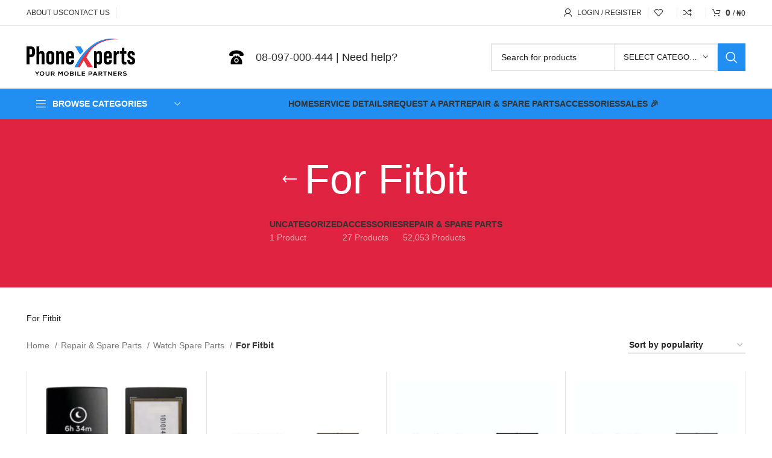

--- FILE ---
content_type: text/html; charset=UTF-8
request_url: https://phonexperts.ng/product-category/repair-spare-parts/watch-spare-parts/for-fitbit/
body_size: 99380
content:
<!DOCTYPE html><html lang="en-US" prefix="og: https://ogp.me/ns#"><head><script data-no-optimize="1">var litespeed_docref=sessionStorage.getItem("litespeed_docref");litespeed_docref&&(Object.defineProperty(document,"referrer",{get:function(){return litespeed_docref}}),sessionStorage.removeItem("litespeed_docref"));</script> <meta charset="UTF-8"><link rel="profile" href="https://gmpg.org/xfn/11"><link rel="pingback" href="https://phonexperts.ng/xmlrpc.php"> <script type="litespeed/javascript">window.MSInputMethodContext&&document.documentMode&&document.write('<script src="https://phonexperts.ng/wp-content/themes/woodmart/js/libs/ie11CustomProperties.min.js"><\/script>')</script>  <script data-cfasync="false" data-pagespeed-no-defer>var gtm4wp_datalayer_name = "dataLayer";
	var dataLayer = dataLayer || [];
	const gtm4wp_use_sku_instead = 1;
	const gtm4wp_currency = 'NGN';
	const gtm4wp_product_per_impression = 1;
	const gtm4wp_clear_ecommerce = true;
	const gtm4wp_datalayer_max_timeout = 2000;</script> <title>For Fitbit Archives - PhoneXperts Nigeria</title><meta name="robots" content="index, follow, max-snippet:-1, max-video-preview:-1, max-image-preview:large"/><link rel="canonical" href="https://phonexperts.ng/product-category/repair-spare-parts/watch-spare-parts/for-fitbit/" /><meta property="og:locale" content="en_US" /><meta property="og:type" content="article" /><meta property="og:title" content="For Fitbit Archives - PhoneXperts Nigeria" /><meta property="og:description" content="&lt;p&gt;For Fitbit&lt;/p&gt;" /><meta property="og:url" content="https://phonexperts.ng/product-category/repair-spare-parts/watch-spare-parts/for-fitbit/" /><meta property="og:site_name" content="PhoneXperts Nigeria" /><meta property="og:image" content="https://phonexperts.ng/wp-content/uploads/2022/10/PHONEXPERTS-JPEG-cropped.jpg" /><meta property="og:image:secure_url" content="https://phonexperts.ng/wp-content/uploads/2022/10/PHONEXPERTS-JPEG-cropped.jpg" /><meta property="og:image:width" content="752" /><meta property="og:image:height" content="338" /><meta property="og:image:type" content="image/jpeg" /><meta name="twitter:card" content="summary_large_image" /><meta name="twitter:title" content="For Fitbit Archives - PhoneXperts Nigeria" /><meta name="twitter:description" content="&lt;p&gt;For Fitbit&lt;/p&gt;" /><meta name="twitter:image" content="https://phonexperts.ng/wp-content/uploads/2022/10/PHONEXPERTS-JPEG-cropped.jpg" /><meta name="twitter:label1" content="Products" /><meta name="twitter:data1" content="12" /> <script type="application/ld+json" class="rank-math-schema">{"@context":"https://schema.org","@graph":[{"@type":"ElectronicsStore","@id":"https://phonexperts.ng/#organization","name":"PhoneXperts Nigeria","url":"https://phonexperts.ng","logo":{"@type":"ImageObject","@id":"https://phonexperts.ng/#logo","url":"https://phonexperts.ng/wp-content/uploads/2022/10/Facebook-profile.jpg","contentUrl":"https://phonexperts.ng/wp-content/uploads/2022/10/Facebook-profile.jpg","caption":"PhoneXperts Nigeria","inLanguage":"en-US","width":"731","height":"731"},"openingHours":["Monday,Tuesday,Wednesday,Thursday,Friday,Saturday,Sunday 09:00-17:00"],"image":{"@id":"https://phonexperts.ng/#logo"}},{"@type":"WebSite","@id":"https://phonexperts.ng/#website","url":"https://phonexperts.ng","name":"PhoneXperts Nigeria","publisher":{"@id":"https://phonexperts.ng/#organization"},"inLanguage":"en-US"},{"@type":"BreadcrumbList","@id":"https://phonexperts.ng/product-category/repair-spare-parts/watch-spare-parts/for-fitbit/#breadcrumb","itemListElement":[{"@type":"ListItem","position":"1","item":{"@id":"https://phonexperts.ng","name":"Home"}},{"@type":"ListItem","position":"2","item":{"@id":"https://phonexperts.ng/product-category/repair-spare-parts/watch-spare-parts/for-fitbit/","name":"For Fitbit"}}]},{"@type":"CollectionPage","@id":"https://phonexperts.ng/product-category/repair-spare-parts/watch-spare-parts/for-fitbit/#webpage","url":"https://phonexperts.ng/product-category/repair-spare-parts/watch-spare-parts/for-fitbit/","name":"For Fitbit Archives - PhoneXperts Nigeria","isPartOf":{"@id":"https://phonexperts.ng/#website"},"inLanguage":"en-US","breadcrumb":{"@id":"https://phonexperts.ng/product-category/repair-spare-parts/watch-spare-parts/for-fitbit/#breadcrumb"}},{"@context":"https://schema.org/","@graph":[{"@type":"Product","name":"LCD Screen and Digitizer Full Assembly For Fitbit Charge 3 / Charge 4 - PhoneXperts Nigeria","url":"https://phonexperts.ng/product/lcd-screen-and-digitizer-full-assembly-for-fitbit-charge-3-charge-4/","@id":"https://phonexperts.ng/product/lcd-screen-and-digitizer-full-assembly-for-fitbit-charge-3-charge-4/","description":"Before Installation NotesTips 1: Test before installation When testing, do not remove any protective film or tags. Please pay attention to the problem of static electricity. Before attempting any repair, be sure to ground yourself is an ESD (electro static discharge) strap. This will prevent static electricity from damaging the electronic components within the phone. Ensure you wear eye protection and use caution not to cut your finger with the glass splinters. Tips 2: Simulates testing Screen replacement is very fragile product. We strongly suggest test before installation. Please simulates testing, which means mobile phone apart, (motherboard + LCD or screen) connected audio cable and new replacement, power on, test finished. If test OK, please install it. If it can not show, please contact us at the very first time. And please do not force it to be installed in mobile phone. We will not be responsible once the screen is installed. Tips 3: Do not over-bend cable Please make sure LCD cable Do not over-bend. Over 90 degrees bent will cause black display."},{"@type":"Product","name":"For Fitbit Inspire 3 1 Pair Stainless Steel Metal Watch Band Connector(Rose Gold) - PhoneXperts Nigeria","url":"https://phonexperts.ng/product/for-fitbit-inspire-3-1-pair-stainless-steel-metal-watch-band-connectorrose-gold/","@id":"https://phonexperts.ng/product/for-fitbit-inspire-3-1-pair-stainless-steel-metal-watch-band-connectorrose-gold/","description":"1. Material: metal2. Not easy to oxidize, corrosion resistant3. Good quality and long service life4. Simple product, easy to replace5. Suitable for your bracelet, can decorate your bracelet very well"},{"@type":"Product","name":"For Fitbit Inspire 3 1 Pair Stainless Steel Metal Watch Band Connector(Black) - PhoneXperts Nigeria","url":"https://phonexperts.ng/product/for-fitbit-inspire-3-1-pair-stainless-steel-metal-watch-band-connectorblack/","@id":"https://phonexperts.ng/product/for-fitbit-inspire-3-1-pair-stainless-steel-metal-watch-band-connectorblack/","description":"1. Material: metal2. Not easy to oxidize, corrosion resistant3. Good quality and long service life4. Simple product, easy to replace5. Suitable for your bracelet, can decorate your bracelet very well"},{"@type":"Product","name":"For Fitbit Inspire 3 1 Pair Stainless Steel Metal Watch Band Connector(Silver) - PhoneXperts Nigeria","url":"https://phonexperts.ng/product/for-fitbit-inspire-3-1-pair-stainless-steel-metal-watch-band-connectorsilver/","@id":"https://phonexperts.ng/product/for-fitbit-inspire-3-1-pair-stainless-steel-metal-watch-band-connectorsilver/","description":"1. Material: metal2. Not easy to oxidize, corrosion resistant3. Good quality and long service life4. Simple product, easy to replace5. Suitable for your bracelet, can decorate your bracelet very well"},{"@type":"Product","name":"Original LCD Screen and Digitizer Full Assembly for Fitbit Blaze - PhoneXperts Nigeria","url":"https://phonexperts.ng/product/original-lcd-screen-and-digitizer-full-assembly-for-fitbit-blaze/","@id":"https://phonexperts.ng/product/original-lcd-screen-and-digitizer-full-assembly-for-fitbit-blaze/","description":"About the product1. Replacement LCD Screen + Touch Screen Digitizer Assembly for Fitbit Blaze 2. Replace the old, broken, cracked, damaged one 3. Make your device look more refreshing than ever 4. Completely fit and work 5. Each item has been checked and in good condition before shipping 6. Professional installation is highly recommended. We will not be responsible once the screen is installed"},{"@type":"Product","name":"For Fitbit Versa 4 / Sense 2 1 Pair Universal Metal Watch Band Connectors(Silver) - PhoneXperts Nigeria","url":"https://phonexperts.ng/product/for-fitbit-versa-4-sense-2-1-pair-universal-metal-watch-band-connectorssilver/","@id":"https://phonexperts.ng/product/for-fitbit-versa-4-sense-2-1-pair-universal-metal-watch-band-connectorssilver/","description":"1. Material: Stainless steel2. Not easy to oxidize and corrosion resistant3. Good quality and long service life4. Easy to replace5. Note: This product does not contain the strap in the picture"},{"@type":"Product","name":"For Fitbit Versa 4 / Sense 2 1 Pair Universal Metal Watch Band Connectors(Gold) - PhoneXperts Nigeria","url":"https://phonexperts.ng/product/for-fitbit-versa-4-sense-2-1-pair-universal-metal-watch-band-connectorsgold/","@id":"https://phonexperts.ng/product/for-fitbit-versa-4-sense-2-1-pair-universal-metal-watch-band-connectorsgold/","description":"1. Material: Stainless steel2. Not easy to oxidize and corrosion resistant3. Good quality and long service life4. Easy to replace5. Note: This product does not contain the strap in the picture"},{"@type":"Product","name":"For Fitbit Versa 4 / Sense 2 1 Pair Universal Metal Watch Band Connectors(Rose Gold) - PhoneXperts Nigeria","url":"https://phonexperts.ng/product/for-fitbit-versa-4-sense-2-1-pair-universal-metal-watch-band-connectorsrose-gold/","@id":"https://phonexperts.ng/product/for-fitbit-versa-4-sense-2-1-pair-universal-metal-watch-band-connectorsrose-gold/","description":"1. Material: Stainless steel2. Not easy to oxidize and corrosion resistant3. Good quality and long service life4. Easy to replace5. Note: This product does not contain the strap in the picture"},{"@type":"Product","name":"Original LCD Screen and Digitizer Full Assembly for Amazfit Bip Lite 1S - PhoneXperts Nigeria","url":"https://phonexperts.ng/product/original-lcd-screen-and-digitizer-full-assembly-for-amazfit-bip-lite-1s/","@id":"https://phonexperts.ng/product/original-lcd-screen-and-digitizer-full-assembly-for-amazfit-bip-lite-1s/","description":"1. Replacement LCD Screen + Touch Screen Digitizer Assembly for Amazfit Bip Lite 1S 2. Replace the old, broken, cracked, damaged one 3. Make your device look more refreshing than ever 4. Completely fit and work 5. Each item has been checked and in good condition before shipping 6. Professional installation is highly recommended. We will not be responsible once the screen is installed"},{"@type":"Product","name":"For Fitbit Versa 4 / Sense 2 1 Pair Universal Metal Watch Band Connectors(Black) - PhoneXperts Nigeria","url":"https://phonexperts.ng/product/for-fitbit-versa-4-sense-2-1-pair-universal-metal-watch-band-connectorsblack/","@id":"https://phonexperts.ng/product/for-fitbit-versa-4-sense-2-1-pair-universal-metal-watch-band-connectorsblack/","description":"1. Material: Stainless steel2. Not easy to oxidize and corrosion resistant3. Good quality and long service life4. Easy to replace5. Note: This product does not contain the strap in the picture"},{"@type":"Product","name":"LCD Screen and Digitizer Full Assembly for Amazfit Lite(Black) - PhoneXperts Nigeria","url":"https://phonexperts.ng/product/lcd-screen-and-digitizer-full-assembly-for-amazfit-liteblack/","@id":"https://phonexperts.ng/product/lcd-screen-and-digitizer-full-assembly-for-amazfit-liteblack/","description":"About the product1. Replacement LCD screen + touch screen digitizer assembly for Amazfit Lite 2. Replace the old, broken, cracked, damaged one 3. Make your device look more refreshing than ever 4. Completely fit and work 5. Each item has been checked and in good condition before shipping 6. Professional installation is highly recommended. We will not be responsible once the screen is installed"},{"@type":"Product","name":"LCD Screen and Digitizer Full Assembly for Amazfit Pop Pro - PhoneXperts Nigeria","url":"https://phonexperts.ng/product/lcd-screen-and-digitizer-full-assembly-for-amazfit-pop-pro/","@id":"https://phonexperts.ng/product/lcd-screen-and-digitizer-full-assembly-for-amazfit-pop-pro/","description":"About the product1. Replacement LCD screen + touch screen digitizer assembly for Amazfit Pop Pro 2. Replace the old, broken, cracked, damaged one 3. Make your device look more refreshing than ever 4. Completely fit and work 5. Each item has been checked and in good condition before shipping 6. Professional installation is highly recommended. We will not be responsible once the screen is installed"}]}]}</script> <link rel='dns-prefetch' href='//capi-automation.s3.us-east-2.amazonaws.com' /><link rel='dns-prefetch' href='//fonts.googleapis.com' /><link rel="alternate" type="application/rss+xml" title="PhoneXperts Nigeria &raquo; Feed" href="https://phonexperts.ng/feed/" /><link rel="alternate" type="application/rss+xml" title="PhoneXperts Nigeria &raquo; Comments Feed" href="https://phonexperts.ng/comments/feed/" /><link rel="alternate" type="application/rss+xml" title="PhoneXperts Nigeria &raquo; For Fitbit Category Feed" href="https://phonexperts.ng/product-category/repair-spare-parts/watch-spare-parts/for-fitbit/feed/" /><style id='wp-img-auto-sizes-contain-inline-css' type='text/css'>img:is([sizes=auto i],[sizes^="auto," i]){contain-intrinsic-size:3000px 1500px}
/*# sourceURL=wp-img-auto-sizes-contain-inline-css */</style><style id="litespeed-ccss">ul{box-sizing:border-box}.entry-content{counter-reset:footnotes}:root{--wp--preset--font-size--normal:16px;--wp--preset--font-size--huge:42px}.screen-reader-text{border:0;clip-path:inset(50%);height:1px;margin:-1px;overflow:hidden;padding:0;position:absolute;width:1px;word-wrap:normal!important}:where(figure){margin:0 0 1em}:root{--wp--preset--aspect-ratio--square:1;--wp--preset--aspect-ratio--4-3:4/3;--wp--preset--aspect-ratio--3-4:3/4;--wp--preset--aspect-ratio--3-2:3/2;--wp--preset--aspect-ratio--2-3:2/3;--wp--preset--aspect-ratio--16-9:16/9;--wp--preset--aspect-ratio--9-16:9/16;--wp--preset--color--black:#000000;--wp--preset--color--cyan-bluish-gray:#abb8c3;--wp--preset--color--white:#ffffff;--wp--preset--color--pale-pink:#f78da7;--wp--preset--color--vivid-red:#cf2e2e;--wp--preset--color--luminous-vivid-orange:#ff6900;--wp--preset--color--luminous-vivid-amber:#fcb900;--wp--preset--color--light-green-cyan:#7bdcb5;--wp--preset--color--vivid-green-cyan:#00d084;--wp--preset--color--pale-cyan-blue:#8ed1fc;--wp--preset--color--vivid-cyan-blue:#0693e3;--wp--preset--color--vivid-purple:#9b51e0;--wp--preset--gradient--vivid-cyan-blue-to-vivid-purple:linear-gradient(135deg,rgba(6,147,227,1) 0%,rgb(155,81,224) 100%);--wp--preset--gradient--light-green-cyan-to-vivid-green-cyan:linear-gradient(135deg,rgb(122,220,180) 0%,rgb(0,208,130) 100%);--wp--preset--gradient--luminous-vivid-amber-to-luminous-vivid-orange:linear-gradient(135deg,rgba(252,185,0,1) 0%,rgba(255,105,0,1) 100%);--wp--preset--gradient--luminous-vivid-orange-to-vivid-red:linear-gradient(135deg,rgba(255,105,0,1) 0%,rgb(207,46,46) 100%);--wp--preset--gradient--very-light-gray-to-cyan-bluish-gray:linear-gradient(135deg,rgb(238,238,238) 0%,rgb(169,184,195) 100%);--wp--preset--gradient--cool-to-warm-spectrum:linear-gradient(135deg,rgb(74,234,220) 0%,rgb(151,120,209) 20%,rgb(207,42,186) 40%,rgb(238,44,130) 60%,rgb(251,105,98) 80%,rgb(254,248,76) 100%);--wp--preset--gradient--blush-light-purple:linear-gradient(135deg,rgb(255,206,236) 0%,rgb(152,150,240) 100%);--wp--preset--gradient--blush-bordeaux:linear-gradient(135deg,rgb(254,205,165) 0%,rgb(254,45,45) 50%,rgb(107,0,62) 100%);--wp--preset--gradient--luminous-dusk:linear-gradient(135deg,rgb(255,203,112) 0%,rgb(199,81,192) 50%,rgb(65,88,208) 100%);--wp--preset--gradient--pale-ocean:linear-gradient(135deg,rgb(255,245,203) 0%,rgb(182,227,212) 50%,rgb(51,167,181) 100%);--wp--preset--gradient--electric-grass:linear-gradient(135deg,rgb(202,248,128) 0%,rgb(113,206,126) 100%);--wp--preset--gradient--midnight:linear-gradient(135deg,rgb(2,3,129) 0%,rgb(40,116,252) 100%);--wp--preset--font-size--small:13px;--wp--preset--font-size--medium:20px;--wp--preset--font-size--large:36px;--wp--preset--font-size--x-large:42px;--wp--preset--spacing--20:0.44rem;--wp--preset--spacing--30:0.67rem;--wp--preset--spacing--40:1rem;--wp--preset--spacing--50:1.5rem;--wp--preset--spacing--60:2.25rem;--wp--preset--spacing--70:3.38rem;--wp--preset--spacing--80:5.06rem;--wp--preset--shadow--natural:6px 6px 9px rgba(0, 0, 0, 0.2);--wp--preset--shadow--deep:12px 12px 50px rgba(0, 0, 0, 0.4);--wp--preset--shadow--sharp:6px 6px 0px rgba(0, 0, 0, 0.2);--wp--preset--shadow--outlined:6px 6px 0px -3px rgba(255, 255, 255, 1), 6px 6px rgba(0, 0, 0, 1);--wp--preset--shadow--crisp:6px 6px 0px rgba(0, 0, 0, 1)}.woocommerce form .form-row .required{visibility:visible}:root{--direction-multiplier:1}.screen-reader-text{height:1px;margin:-1px;overflow:hidden;padding:0;position:absolute;top:-10000em;width:1px;clip:rect(0,0,0,0);border:0}.elementor *,.elementor :after,.elementor :before{box-sizing:border-box}.elementor a{box-shadow:none;text-decoration:none}.elementor-element{--flex-direction:initial;--flex-wrap:initial;--justify-content:initial;--align-items:initial;--align-content:initial;--gap:initial;--flex-basis:initial;--flex-grow:initial;--flex-shrink:initial;--order:initial;--align-self:initial;align-self:var(--align-self);flex-basis:var(--flex-basis);flex-grow:var(--flex-grow);flex-shrink:var(--flex-shrink);order:var(--order)}.elementor-element:where(.e-con-full,.elementor-widget){align-content:var(--align-content);align-items:var(--align-items);flex-direction:var(--flex-direction);flex-wrap:var(--flex-wrap);gap:var(--row-gap) var(--column-gap);justify-content:var(--justify-content)}:root{--page-title-display:block}h1.entry-title{display:var(--page-title-display)}.elementor-section{position:relative}.elementor-section .elementor-container{display:flex;margin-left:auto;margin-right:auto;position:relative}@media (max-width:1024px){.elementor-section .elementor-container{flex-wrap:wrap}}.elementor-section.elementor-section-boxed>.elementor-container{max-width:1140px}.elementor-widget-wrap{align-content:flex-start;flex-wrap:wrap;position:relative;width:100%}.elementor:not(.elementor-bc-flex-widget) .elementor-widget-wrap{display:flex}.elementor-widget-wrap>.elementor-element{width:100%}.elementor-widget{position:relative}.elementor-column{display:flex;min-height:1px;position:relative}.elementor-column-gap-default>.elementor-column>.elementor-element-populated{padding:10px}@media (min-width:768px){.elementor-column.elementor-col-50{width:50%}}@media (max-width:767px){.elementor-column{width:100%}}@media (prefers-reduced-motion:no-preference){html{scroll-behavior:smooth}}.elementor-kit-5{--e-global-color-primary:#6EC1E4;--e-global-color-secondary:#54595F;--e-global-color-text:#7A7A7A;--e-global-color-accent:#61CE70;--e-global-typography-primary-font-family:"Roboto";--e-global-typography-primary-font-weight:600;--e-global-typography-secondary-font-family:"Roboto Slab";--e-global-typography-secondary-font-weight:400;--e-global-typography-text-font-family:"Roboto";--e-global-typography-text-font-weight:400;--e-global-typography-accent-font-family:"Roboto";--e-global-typography-accent-font-weight:500}.elementor-section.elementor-section-boxed>.elementor-container{max-width:1140px}.elementor-element{--widgets-spacing:20px 20px;--widgets-spacing-row:20px;--widgets-spacing-column:20px}h1.entry-title{display:var(--page-title-display)}@media (max-width:1024px){.elementor-section.elementor-section-boxed>.elementor-container{max-width:1024px}}@media (max-width:767px){.elementor-section.elementor-section-boxed>.elementor-container{max-width:767px}}.container,.container-fluid{width:100%;padding-right:15px;padding-left:15px;margin-right:auto;margin-left:auto}.row{display:flex;flex-wrap:wrap;margin-right:-15px;margin-left:-15px}.col-12,.col-lg-12,.col-lg-6,.col-md-12,.col-md-6{position:relative;width:100%;min-height:1px;padding-right:15px;padding-left:15px}.col-12{flex:0 0 100%;max-width:100%}@media (min-width:769px){.col-md-6{flex:0 0 50%;max-width:50%}.col-md-12{flex:0 0 100%;max-width:100%}}@media (min-width:1025px){.col-lg-6{flex:0 0 50%;max-width:50%}.col-lg-12{flex:0 0 100%;max-width:100%}}.align-items-start{align-items:flex-start!important}:root{--wd-text-line-height:1.6;--wd-brd-radius:.001px;--wd-form-height:42px;--wd-form-color:inherit;--wd-form-placeholder-color:inherit;--wd-form-bg:transparent;--wd-form-brd-color:rgba(0,0,0,0.1);--wd-form-brd-color-focus:rgba(0,0,0,0.15);--wd-form-chevron:url([data-uri]);--btn-height:42px;--btn-transform:uppercase;--btn-font-weight:600;--btn-font-family:inherit;--btn-font-style:unset;--wd-main-bgcolor:#fff;--wd-scroll-w:.001px;--wd-admin-bar-h:.001px;--wd-tags-mb:20px;--wd-block-spacing:20px;--wd-header-banner-mt:.001px;--wd-sticky-nav-w:.001px;--color-white:#fff;--color-gray-100:#f7f7f7;--color-gray-200:#f1f1f1;--color-gray-300:#bbb;--color-gray-400:#a5a5a5;--color-gray-500:#777;--color-gray-600:#666;--color-gray-700:#555;--color-gray-800:#333;--color-gray-900:#242424;--bgcolor-white-rgb:255,255,255;--bgcolor-white:#fff;--bgcolor-gray-100:#f7f7f7;--bgcolor-gray-200:#f7f7f7;--bgcolor-gray-300:#f1f1f1;--bgcolor-gray-400:rgba(187,187,187,0.4);--brdcolor-gray-200:rgba(0,0,0,0.075);--brdcolor-gray-300:rgba(0,0,0,0.105);--brdcolor-gray-400:rgba(0,0,0,0.12);--brdcolor-gray-500:rgba(0,0,0,0.2)}html,body,div,span,h1,h3,h4,p,a,img,b,ul,li,form,label,table,tbody,tr,th,td,figure,header,nav,section{margin:0;padding:0;border:0;vertical-align:baseline;font:inherit;font-size:100%}*,*:before,*:after{-webkit-box-sizing:border-box;-moz-box-sizing:border-box;box-sizing:border-box}html{line-height:1;-webkit-text-size-adjust:100%;font-family:sans-serif;overflow-x:hidden}ul{list-style:none;margin-bottom:var(--list-mb);padding-left:var(--li-pl);--list-mb:20px;--li-mb:10px;--li-pl:17px}th,td{vertical-align:middle;text-align:left}a img{border:none}figure,header,nav,section{display:block}a,button,input{touch-action:manipulation}button,input{margin:0;color:inherit;font:inherit}button{overflow:visible}button,html input[type="button"]{-webkit-appearance:button}button::-moz-focus-inner,input::-moz-focus-inner{padding:0;border:0;padding:0;border:0}body{margin:0;background-color:#fff;color:var(--wd-text-color);text-rendering:optimizeLegibility;font-weight:var(--wd-text-font-weight);font-style:var(--wd-text-font-style);font-size:var(--wd-text-font-size);font-family:var(--wd-text-font);-webkit-font-smoothing:antialiased;-moz-osx-font-smoothing:grayscale;line-height:var(--wd-text-line-height);--wd-header-h:calc(var(--wd-top-bar-h) + var(--wd-header-general-h) + var(--wd-header-bottom-h));--wd-header-sticky-h:calc(var(--wd-top-bar-sticky-h) + var(--wd-header-general-sticky-h) + var(--wd-header-bottom-sticky-h) + var(--wd-header-clone-h))}@supports (overflow:clip){body{overflow:clip}}p{margin-bottom:var(--wd-tags-mb)}a{color:var(--wd-link-color);text-decoration:none}:is(h1,h2,h3,h4,h5,h6,.title) a{color:inherit}label{display:block;margin-bottom:5px;color:var(--wd-title-color);vertical-align:middle;font-weight:400}.required{border:none;color:#E01020;font-size:16px;line-height:1}b{font-weight:600}img{max-width:100%;height:auto;border:0;vertical-align:middle}h1{font-size:28px}h3{font-size:22px}h4{font-size:18px}h1,h3,h4,.title{display:block;margin-bottom:var(--wd-tags-mb);color:var(--wd-title-color);text-transform:var(--wd-title-transform);font-weight:var(--wd-title-font-weight);font-style:var(--wd-title-font-style);font-family:var(--wd-title-font);line-height:1.4}.wd-entities-title{display:block;color:var(--wd-entities-title-color);word-wrap:break-word;font-weight:var(--wd-entities-title-font-weight);font-style:var(--wd-entities-title-font-style);font-family:var(--wd-entities-title-font);text-transform:var(--wd-entities-title-transform);line-height:1.4}li{margin-bottom:var(--li-mb)}li:last-child{margin-bottom:0}li>ul{margin-top:var(--li-mb);margin-bottom:0}ul{list-style:disc}.wd-sub-menu,.wd-sub-menu ul,.wd-nav{list-style:none;--li-pl:0}.wd-sub-menu,.wd-sub-menu ul,.wd-nav{--list-mb:0;--li-mb:0}.text-center{--content-align:center;--text-align:center;text-align:center}.text-left{--text-align:left;text-align:left;--content-align:flex-start}.wd-items-top{align-items:flex-start}[class*="color-scheme-light"]{--color-white:#000;--color-gray-100:rgba(255,255,255,0.1);--color-gray-200:rgba(255,255,255,0.2);--color-gray-300:rgba(255,255,255,0.5);--color-gray-400:rgba(255,255,255,0.6);--color-gray-500:rgba(255,255,255,0.7);--color-gray-600:rgba(255,255,255,0.8);--color-gray-700:rgba(255,255,255,0.9);--color-gray-800:#fff;--color-gray-900:#fff;--bgcolor-white-rgb:0,0,0;--bgcolor-white:#0f0f0f;--bgcolor-gray-100:#0a0a0a;--bgcolor-gray-200:#121212;--bgcolor-gray-300:#141414;--bgcolor-gray-400:#171717;--brdcolor-gray-200:rgba(255,255,255,0.1);--brdcolor-gray-300:rgba(255,255,255,0.15);--brdcolor-gray-400:rgba(255,255,255,0.25);--brdcolor-gray-500:rgba(255,255,255,0.3);--wd-text-color:rgba(255,255,255,0.8);--wd-title-color:#fff;--wd-widget-title-color:var(--wd-title-color);--wd-entities-title-color:#fff;--wd-entities-title-color-hover:rgba(255,255,255,0.8);--wd-link-color:rgba(255,255,255,0.9);--wd-link-color-hover:#fff;--wd-form-brd-color:rgba(255,255,255,0.2);--wd-form-brd-color-focus:rgba(255,255,255,0.3);--wd-form-placeholder-color:rgba(255,255,255,0.6);--wd-form-chevron:url([data-uri]);--wd-main-bgcolor:#1a1a1a;color:var(--wd-text-color)}.color-scheme-dark{--color-white:#fff;--color-gray-100:#f7f7f7;--color-gray-200:#f1f1f1;--color-gray-300:#bbb;--color-gray-400:#a5a5a5;--color-gray-500:#777;--color-gray-600:#666;--color-gray-700:#555;--color-gray-800:#333;--color-gray-900:#242424;--bgcolor-white-rgb:255,255,255;--bgcolor-white:#fff;--bgcolor-gray-100:#f7f7f7;--bgcolor-gray-200:#f7f7f7;--bgcolor-gray-300:#f1f1f1;--bgcolor-gray-400:rgba(187,187,187,0.4);--brdcolor-gray-200:rgba(0,0,0,0.075);--brdcolor-gray-300:rgba(0,0,0,0.105);--brdcolor-gray-400:rgba(0,0,0,0.12);--brdcolor-gray-500:rgba(0,0,0,0.2);--wd-text-color:#777;--wd-title-color:#242424;--wd-entities-title-color:#333;--wd-entities-title-color-hover:rgba(51,51,51,0.65);--wd-link-color:#333;--wd-link-color-hover:#242424;--wd-form-brd-color:rgba(0,0,0,0.1);--wd-form-brd-color-focus:rgba(0,0,0,0.15);--wd-form-placeholder-color:#777;color:var(--wd-text-color)}.wd-fill{position:absolute;top:0;right:0;bottom:0;left:0}.set-mb-l{--margin-bottom:20px}.set-mb-l>*{margin-bottom:var(--margin-bottom)}.set-cont-mb-s{--wd-tags-mb:10px}.reset-last-child>*:last-child{margin-bottom:0}@keyframes wd-fadeIn{from{opacity:0}to{opacity:1}}table{margin-bottom:35px;width:100%;border-spacing:0;border-collapse:collapse;line-height:1.4}table th{padding:15px 10px;border-bottom:2px solid var(--brdcolor-gray-200);color:var(--wd-title-color);text-transform:uppercase;font-weight:var(--wd-title-font-weight);font-style:var(--wd-title-font-style);font-size:16px;font-family:var(--wd-title-font)}table td{padding:15px 12px;border-bottom:1px solid var(--brdcolor-gray-300)}table :is(tbody,tfoot) th{border-bottom:1px solid var(--brdcolor-gray-300);text-transform:none;font-size:inherit}input[type="number"],input[type="text"],input[type="password"]{-webkit-appearance:none;-moz-appearance:none;appearance:none}input[type="number"],input[type="text"],input[type="password"]{padding:0 15px;max-width:100%;width:100%;height:var(--wd-form-height);border:var(--wd-form-brd-width) solid var(--wd-form-brd-color);border-radius:var(--wd-form-brd-radius);background-color:var(--wd-form-bg);box-shadow:none;color:var(--wd-form-color);vertical-align:middle;font-size:14px}::-webkit-input-placeholder{color:var(--wd-form-placeholder-color)}::-moz-placeholder{color:var(--wd-form-placeholder-color)}:-moz-placeholder{color:var(--wd-form-placeholder-color)}input[type="checkbox"]{box-sizing:border-box;margin-top:0;padding:0;vertical-align:middle;margin-inline-end:5px}input[type="number"]{padding:0;text-align:center}input[type="number"]::-webkit-inner-spin-button,input[type="number"]::-webkit-outer-spin-button{height:auto}select option{background-color:var(--bgcolor-white)}input:-webkit-autofill{border-color:var(--wd-form-brd-color);-webkit-box-shadow:0 0 0 1000px var(--wd-form-bg) inset;-webkit-text-fill-color:var(--wd-form-color)}:is(.btn,.button,button,[type="submit"],[type="button"]){padding:5px 20px;min-height:var(--btn-height);font-size:13px;position:relative;display:inline-flex;align-items:center;justify-content:center;outline:none;border:0 solid #fff0;border-radius:0;box-shadow:none;vertical-align:middle;text-align:center;text-decoration:none;text-transform:var(--btn-transform);text-shadow:none;font-weight:var(--btn-font-weight);font-family:var(--btn-font-family);font-style:var(--btn-font-style);line-height:1.2;color:var(--btn-color,#3E3E3E);background-color:var(--btn-bgcolor,#F3F3F3)}.wd-scroll-content{overflow:hidden;overflow-y:auto;-webkit-overflow-scrolling:touch;max-height:50vh;scrollbar-width:thin}.wd-dropdown{position:absolute;top:100%;left:0;z-index:380;margin-top:15px;margin-right:0;margin-left:calc(var(--nav-gap, .001px)/2*-1);background-color:var(--bgcolor-white);background-position:bottom right;background-clip:border-box;background-repeat:no-repeat;box-shadow:0 0 3px rgb(0 0 0/.15);text-align:left;border-radius:var(--wd-brd-radius);visibility:hidden;opacity:0;transform:translateY(15px) translateZ(0)}.wd-dropdown:after{content:"";position:absolute;right:0;bottom:100%;left:0;height:15px}.whb-col-right .wd-dropdown-menu.wd-design-default{right:0;left:auto;margin-left:0;margin-right:calc(var(--nav-gap, .001px)/2*-1)}.wd-dropdown-menu{min-height:min(var(--wd-dropdown-height),var(--wd-content-h, var(--wd-dropdown-height)));width:var(--wd-dropdown-width);background-image:var(--wd-dropdown-bg-img)}.wd-dropdown-menu.wd-design-default{padding:12px 20px;--wd-dropdown-width:220px}.wd-dropdown-menu.wd-design-default>.container{padding:0;width:auto}.wd-dropdown-menu.wd-design-default .wd-dropdown{top:0;left:100%;padding:12px 20px;width:var(--wd-dropdown-width);margin:0 0 0 20px}.wd-dropdown-menu.wd-design-default .wd-dropdown:after{top:0;right:100%;bottom:0;left:auto;width:20px;height:auto}.wd-dropdown-menu.wd-design-default .menu-item-has-children>a:after{margin-left:auto;color:rgb(82 82 82/.45);font-weight:600;font-size:55%;line-height:1;font-family:"woodmart-font";content:""}.wd-side-hidden{position:fixed;top:var(--wd-admin-bar-h);bottom:0;z-index:500;overflow:hidden;overflow-y:auto;-webkit-overflow-scrolling:touch;width:340px;background-color:var(--bgcolor-white)}.wd-side-hidden.wd-left{right:auto;left:0;transform:translate3d(-100%,0,0)}.wd-side-hidden.wd-right{right:0;left:auto;transform:translate3d(100%,0,0)}.wd-sub-menu{--sub-menu-color:#848484;--sub-menu-color-hover:var(--wd-primary-color)}.wd-sub-menu li{position:relative}.wd-sub-menu li>a{position:relative;display:flex;align-items:center;padding-top:8px;padding-bottom:8px;color:var(--sub-menu-color);font-size:14px;line-height:1.3}.wd-nav{--nav-gap:20px;display:inline-flex;flex-wrap:wrap;justify-content:var(--text-align);text-align:left;gap:1px var(--nav-gap)}.wd-nav>li{position:relative}.wd-nav>li>a{position:relative;display:flex;align-items:center;flex-direction:row;text-transform:uppercase;font-weight:600;font-size:13px;line-height:1.2}.wd-nav>li:is(.wd-has-children,.menu-item-has-children)>a:after{margin-left:4px;font-weight:400;font-style:normal;font-size:clamp(6px,50%,18px);content:"";font-family:"woodmart-font"}.wd-nav[class*="wd-style-"]{--nav-color:#333;--nav-color-hover:rgba(51,51,51,0.7);--nav-color-active:rgba(51,51,51,0.7);--nav-chevron-color:rgba(82, 82, 82, .45)}.wd-nav[class*="wd-style-"]>li>a{color:var(--nav-color)}.wd-nav[class*="wd-style-"]>li:is(.current-menu-item,.wd-active,.active)>a{color:var(--nav-color-active)}.wd-nav[class*="wd-style-"]>li:is(.wd-has-children,.menu-item-has-children)>a:after{color:var(--nav-chevron-color)}:is(.color-scheme-light,.whb-color-light) .wd-nav[class*="wd-style-"]{--nav-color:#fff;--nav-color-hover:rgba(255,255,255,0.8);--nav-color-active:rgba(255,255,255,0.8);--nav-chevron-color:rgba(255,255,255,0.6)}.wd-nav:is(.wd-style-bordered,.wd-style-separated)>li{display:flex;flex-direction:row}.wd-nav:is(.wd-style-bordered,.wd-style-separated)>li:not(:last-child):after{content:"";position:relative;inset-inline-end:calc((var(--nav-gap)/2)*-1);border-right:1px solid rgb(0 0 0/.105)}:is(.color-scheme-light,.whb-color-light) .wd-nav:is(.wd-style-bordered,.wd-style-separated)>li:not(:last-child):after{border-color:rgb(255 255 255/.25)}.wd-nav.wd-style-separated>li{align-items:center}.wd-nav.wd-style-separated>li:not(:last-child):after{height:18px}.wd-nav[class*="wd-style-underline"] .nav-link-text{position:relative;display:inline-block;padding-top:1px;padding-bottom:1px;line-height:1.2}.wd-nav[class*="wd-style-underline"] .nav-link-text:after{content:"";position:absolute;top:100%;left:0;width:0;height:2px;background-color:var(--wd-primary-color)}.wd-nav[class*="wd-style-underline"]>li:is(:hover,.current-menu-item,.wd-active,.active)>a .nav-link-text:after{width:100%}.wd-close-side{position:fixed;z-index:400;visibility:hidden;background-color:rgb(0 0 0/.7);opacity:0}.wd-action-btn{display:inline-flex;vertical-align:middle;--action-btn-color:var(--color-gray-800);--action-btn-hover-color:var(--color-gray-500)}.wd-action-btn>a{display:inline-flex;align-items:center;justify-content:center;color:var(--action-btn-color)}.wd-action-btn>a:before{font-family:"woodmart-font"}.wd-action-btn>a:after{position:absolute;top:calc(50% - .5em);left:0;opacity:0;content:"";display:inline-block;width:1em;height:1em;border:1px solid #fff0;border-left-color:var(--color-gray-900);border-radius:50%;vertical-align:middle}.wd-action-btn.wd-style-text>a{position:relative;font-weight:600;line-height:1}.wd-action-btn.wd-style-text>a:before{margin-inline-end:.3em;font-size:110%;font-weight:400}.wd-compare-icon>a:before{content:""}.wd-wishlist-icon>a:before{content:""}.wd-cross-icon>a:before{content:""}.wd-heading{display:flex;flex:0 0 auto;align-items:center;justify-content:flex-end;gap:10px;padding:20px 15px;border-bottom:1px solid var(--brdcolor-gray-300)}.wd-heading>a{--wd-link-color:var(--wd-primary-color);--wd-link-color-hover:var(--wd-primary-color)}.wd-heading .title{flex:1 1 auto;margin-bottom:0;font-size:130%}.wd-heading .wd-action-btn{flex:0 0 auto}.wd-heading .wd-action-btn.wd-style-text>a{height:25px}:is(.widget,.wd-widget,div[class^="vc_wp"]){line-height:1.4;--wd-link-color:var(--color-gray-500);--wd-link-color-hover:var(--color-gray-800)}.widget{margin-bottom:30px;padding-bottom:30px;border-bottom:1px solid var(--brdcolor-gray-300)}.widget:last-child{margin-bottom:0;padding-bottom:0;border-bottom:none}.website-wrapper{position:relative;background-color:var(--wd-main-bgcolor)}.main-page-wrapper{margin-top:-40px;padding-top:40px;min-height:50vh;background-color:var(--wd-main-bgcolor)}.site-content{margin-bottom:40px}.searchform[class*="wd-style-with-bg"] .searchsubmit{color:#fff;background-color:var(--wd-primary-color)}.searchform.wd-style-with-bg .searchsubmit{border-top-right-radius:var(--wd-form-brd-radius);border-bottom-right-radius:var(--wd-form-brd-radius)}@media (min-width:1025px){.wd-scroll{--scrollbar-track-bg:rgba(0,0,0,0.05);--scrollbar-thumb-bg:rgba(0,0,0,0.12)}.wd-scroll ::-webkit-scrollbar{width:5px}.wd-scroll ::-webkit-scrollbar-track{background-color:var(--scrollbar-track-bg)}.wd-scroll ::-webkit-scrollbar-thumb{background-color:var(--scrollbar-thumb-bg)}}@media (max-width:1024px){@supports not (overflow:clip){body{overflow:hidden}}.wd-side-hidden{width:300px;z-index:99999}.wd-close-side{top:-150px}}.elementor-column-gap-default{--wd-el-column-gap:20px}.wd-breadcrumbs{vertical-align:middle}.woocommerce-breadcrumb{display:inline-flex;align-items:center;flex-wrap:wrap;color:var(--color-gray-800)}.woocommerce-breadcrumb a{margin-right:6px}.woocommerce-breadcrumb a:after{content:"/";margin-left:5px}.woocommerce-breadcrumb a{color:var(--color-gray-500)}.woocommerce-breadcrumb .breadcrumb-last{margin-right:8px;font-weight:600}.woocommerce-breadcrumb .breadcrumb-last:last-child{margin-right:0}.amount{color:var(--wd-primary-color);font-weight:600}.price{color:var(--wd-primary-color)}.price .amount{font-size:inherit}.woocommerce-notices-wrapper:empty{display:none}[class*="screen-reader"]{position:absolute!important;clip:rect(1px,1px,1px,1px)}.single_add_to_cart_button{border-radius:var(--btn-accented-brd-radius);color:var(--btn-accented-color);box-shadow:var(--btn-accented-box-shadow);background-color:var(--btn-accented-bgcolor);text-transform:var(--btn-accented-transform,var(--btn-transform));font-weight:var(--btn-accented-font-weight,var(--btn-font-weight));font-family:var(--btn-accented-font-family,var(--btn-font-family));font-style:var(--btn-accented-font-style,var(--btn-font-style))}form.cart{display:flex;flex-wrap:wrap;gap:10px;justify-content:var(--content-align)}form.cart>*{flex:1 1 100%}form.cart :where(.single_add_to_cart_button,.wd-buy-now-btn,.quantity){flex:0 0 auto}.single_add_to_cart_button:before{content:"";position:absolute;top:0;right:0;left:0;bottom:0;opacity:0;z-index:1;border-radius:inherit;background-color:inherit;box-shadow:inherit}.single_add_to_cart_button:after{position:absolute;top:50%;left:50%;margin-top:-9px;margin-left:-9px;opacity:0;z-index:2;content:"";display:inline-block;width:18px;height:18px;border:1px solid #fff0;border-left-color:currentColor;border-radius:50%;vertical-align:middle}div.quantity{display:inline-flex;vertical-align:top;white-space:nowrap;font-size:0}div.quantity input[type=number]::-webkit-inner-spin-button,div.quantity input[type=number]::-webkit-outer-spin-button,div.quantity input[type="number"]{margin:0;-webkit-appearance:none;-moz-appearance:none;appearance:none}div.quantity :is(input[type="number"],input[type="text"],input[type="button"]){display:inline-block;color:var(--wd-form-color)}div.quantity :is(input[type="number"],input[type="text"]){height:42px}div.quantity input[type="number"]{width:30px;border-radius:0;border-right:none;border-left:none}div.quantity input[type="button"]{padding:0 5px;min-width:25px;min-height:unset;height:42px;border:var(--wd-form-brd-width) solid var(--wd-form-brd-color);background:var(--wd-form-bg);box-shadow:none}div.quantity .minus{border-start-start-radius:var(--wd-form-brd-radius);border-end-start-radius:var(--wd-form-brd-radius)}div.quantity .plus{border-start-end-radius:var(--wd-form-brd-radius);border-end-end-radius:var(--wd-form-brd-radius)}.product_meta>span{display:block}.product_meta>span:not(:last-child){margin-bottom:10px}.product_meta a{color:var(--wd-text-color)}.product_meta .meta-label{color:var(--color-gray-800);font-weight:600}.product_title{font-size:34px;line-height:1.2;--page-title-display:block}@media (max-width:1024px){.product_title{font-size:24px}}@media (max-width:768.98px){.product_title{font-size:20px}}.shop_attributes{margin-bottom:0;overflow:hidden;--wd-attr-v-gap:30px;--wd-attr-h-gap:30px;--wd-attr-col:1;--wd-attr-brd-width:1px;--wd-attr-brd-style:solid;--wd-attr-brd-color:var(--brdcolor-gray-300);--wd-attr-img-width:24px}.shop_attributes tbody{display:grid;grid-template-columns:repeat(var(--wd-attr-col),1fr);margin-bottom:calc(-1*(var(--wd-attr-v-gap) + var(--wd-attr-brd-width)));column-gap:var(--wd-attr-h-gap)}.shop_attributes tr{display:flex;align-items:center;justify-content:space-between;padding-bottom:calc(var(--wd-attr-v-gap)/2);margin-bottom:calc(var(--wd-attr-v-gap)/2);border-bottom:var(--wd-attr-brd-width) var(--wd-attr-brd-style) var(--wd-attr-brd-color)}.shop_attributes :is(th,td){padding:0;border:none}.shop_attributes th{flex:0 0 auto;font-family:var(--wd-text-font);margin-right:20px}.shop_attributes td{text-align:right}.shop_attributes span{vertical-align:middle}.whb-header{margin-bottom:40px}.whb-flex-row{display:flex;flex-direction:row;flex-wrap:nowrap;justify-content:space-between}.whb-column{display:flex;align-items:center;flex-direction:row;max-height:inherit}.whb-col-left,.whb-mobile-left{justify-content:flex-start;margin-left:-10px}.whb-col-right,.whb-mobile-right{justify-content:flex-end;margin-right:-10px}.whb-col-mobile{flex:1 1 auto;justify-content:center;margin-right:-10px;margin-left:-10px}.whb-flex-flex-middle .whb-col-center{flex:1 1 0%}.whb-general-header .whb-mobile-left,.whb-general-header .whb-mobile-right{flex:1 1 0%}.whb-main-header{position:relative;top:0;right:0;left:0;z-index:390;backface-visibility:hidden;-webkit-backface-visibility:hidden}.whb-color-dark:not(.whb-with-bg){background-color:#fff}.wd-header-nav,.site-logo{padding-right:10px;padding-left:10px}.wd-header-nav{flex:1 1 auto}.wd-nav-main>li>a,.wd-nav-secondary>li>a{height:40px;font-weight:var(--wd-header-el-font-weight);font-style:var(--wd-header-el-font-style);font-size:var(--wd-header-el-font-size);font-family:var(--wd-header-el-font);text-transform:var(--wd-header-el-transform)}.whb-top-bar .wd-nav-secondary>li>a{font-weight:400;font-size:12px}.site-logo{max-height:inherit}.wd-logo{max-height:inherit}.wd-logo img{padding-top:5px;padding-bottom:5px;max-height:inherit;transform:translateZ(0);backface-visibility:hidden;-webkit-backface-visibility:hidden;perspective:800px}.wd-switch-logo .wd-sticky-logo{display:none;animation:wd-fadeIn .5s ease}.wd-header-divider:before{content:"";display:block;height:18px;border-right:1px solid}.whb-color-dark .wd-header-divider:before{border-color:rgb(0 0 0/.105)}.wd-header-mobile-nav .wd-tools-icon:before{content:"";font-family:"woodmart-font"}.mobile-nav .wd-heading{position:relative;z-index:4;background-color:inherit}.wd-nav-mobile{display:flex;display:none;margin-right:0;margin-left:0;animation:wd-fadeIn 1s ease}.wd-nav-mobile>li{flex:1 1 100%;max-width:100%;width:100%}.wd-nav-mobile>li>a{color:var(--color-gray-800)}.wd-nav-mobile li{display:flex;flex-wrap:wrap}.wd-nav-mobile li a{flex:1 1 0%;padding:5px 20px;min-height:50px;border-bottom:1px solid var(--brdcolor-gray-300)}.wd-nav-mobile li.menu-item-has-children>a:after{content:none}.wd-nav-mobile li.menu-item-has-children:not(.menu-item-has-block)>a{margin-right:-50px;padding-right:55px}.wd-nav-mobile ul{display:none;flex:1 1 100%;order:3}.wd-nav-mobile.wd-active{display:block}.wd-nav-mob-tab{--nav-gap:.001px;display:flex;margin:0;border-bottom:1px solid var(--brdcolor-gray-300);background-color:rgb(0 0 0/.04)}.wd-nav-mob-tab>li{flex:1 0 50%;max-width:50%}.wd-nav-mob-tab>li>a{padding:0;height:100%;font-weight:900}.wd-nav-mob-tab>li.wd-active>a{background-color:rgb(0 0 0/.05)}.wd-nav-mob-tab[class*="wd-style-underline"]{--nav-color:#909090;--nav-color-hover:#333;--nav-color-active:#333}.wd-nav-mob-tab[class*="wd-style-underline"] .nav-link-text{position:static;flex:1 1 auto;padding:18px 15px;text-align:center}.wd-nav-mob-tab[class*="wd-style-underline"] .nav-link-text:after{top:auto;bottom:-1px}.wd-nav-mob-tab[class*="wd-style-underline"]:after{top:auto;bottom:-1px}.wd-nav-mob-tab:not(.wd-swap) li:first-child .nav-link-text:after{right:0;left:auto}@media (min-width:1025px){.whb-hidden-lg{display:none}}@media (max-width:1024px){.whb-visible-lg{display:none}}.wd-tools-element{position:relative;--wd-count-size:15px;--wd-header-el-color:#333;--wd-header-el-color-hover:rgba(51,51,51,.6)}.wd-tools-element>a{display:flex;align-items:center;justify-content:center;height:40px;color:var(--wd-header-el-color);line-height:1;padding-right:10px;padding-left:10px}.wd-tools-element .wd-tools-icon{position:relative;display:flex;align-items:center;justify-content:center;font-size:0}.wd-tools-element .wd-tools-icon:before{font-size:20px}.wd-tools-element .wd-tools-text{margin-inline-start:8px;text-transform:var(--wd-header-el-transform);white-space:nowrap;font-weight:var(--wd-header-el-font-weight);font-style:var(--wd-header-el-font-style);font-size:var(--wd-header-el-font-size);font-family:var(--wd-header-el-font)}.wd-tools-element .wd-tools-count{z-index:1;width:var(--wd-count-size);height:var(--wd-count-size);border-radius:50%;text-align:center;letter-spacing:0;font-weight:400;line-height:var(--wd-count-size)}.wd-tools-element.wd-style-icon .wd-tools-text{display:none!important}.whb-top-bar .wd-tools-element{--wd-count-size:13px}.whb-top-bar .wd-tools-element .wd-tools-icon:before{font-size:14px}.whb-top-bar .wd-tools-element .wd-tools-text{font-weight:400;font-size:12px}.wd-tools-element:is(.wd-design-2,.wd-design-5).wd-style-icon.wd-with-count{margin-inline-end:5px}.wd-tools-element:is(.wd-design-2,.wd-design-5) .wd-tools-count{position:absolute;top:-5px;inset-inline-end:-9px;background-color:var(--wd-primary-color);color:#fff;font-size:9px}.wd-tools-element.wd-design-1 .wd-tools-count{width:auto;height:auto;text-transform:var(--wd-header-el-transform);font-weight:var(--wd-header-el-font-weight);font-style:var(--wd-header-el-font-style);font-size:var(--wd-header-el-font-size);font-family:var(--wd-header-el-font);line-height:inherit}.wd-tools-element.wd-design-1 .subtotal-divider{display:inline}.whb-column>.info-box-wrapper,.whb-column>.wd-social-icons{padding-right:10px;padding-left:10px}.wd-header-wishlist .wd-tools-icon:before{content:"";font-family:"woodmart-font"}.wd-header-compare .wd-tools-icon:before{content:"";font-family:"woodmart-font"}.wd-social-icons{font-size:0}.wd-social-icons .wd-label{display:block;margin-bottom:5px;color:var(--color-gray-800);font-weight:600;font-size:var(--wd-text-font-size)}.wd-social-icons .wd-social-icon{display:inline-block;margin:4px;vertical-align:middle;text-align:center;font-size:0}.wd-social-icons .wd-icon{display:inline-block;vertical-align:middle;font-family:"woodmart-font"}.social-facebook{--social-color:#365493}.social-facebook .wd-icon:before{content:""}.social-twitter{--social-color:#3CF}.social-twitter .wd-icon:before{content:""}.social-instagram{--social-color:#774430}.social-instagram .wd-icon:before{content:""}.social-pinterest{--social-color:#CB2027}.social-pinterest .wd-icon:before{content:""}.social-linkedin{--social-color:#0274B3}.social-linkedin .wd-icon:before{content:""}.social-whatsapp{--social-color:#1EBEA5}.social-whatsapp .wd-icon:before{content:""}.social-tg{--social-color:#37AEE2}.social-tg .wd-icon:before{content:""}.wd-social-icons.wd-layout-inline .wd-label{display:inline-block;margin-inline-end:5px;margin-bottom:0;vertical-align:middle}.icons-design-default .wd-social-icon{margin:0!important;padding:6px;width:auto!important;height:auto!important;color:rgb(0 0 0/.6)!important}.icons-design-default .wd-social-icon .wd-icon{line-height:1!important}.icons-design-simple .wd-social-icon{background-color:#F2F2F2;color:rgb(0 0 0/.4)!important}:is(.icons-size-small,.icons-size-) .wd-social-icon{width:30px;height:30px}.wd-social-icons:is(.icons-size-small,.icons-size-) .wd-icon{font-size:14px;line-height:30px}.social-form-circle .wd-social-icon{border-radius:50%}@media (min-width:1025px){.wd-social-icons .whatsapp-mobile{display:none!important}}@media (max-width:1024px){.wd-social-icons .whatsapp-desktop{display:none!important}}.whb-col-right .wd-dropdown-register{right:0;left:auto;margin-left:0;margin-right:calc(var(--nav-gap, .001px)/2*-1)}.wd-dropdown-register{padding:25px;width:350px}.wd-dropdown-register .wd-heading{padding:0 0 12px 0;margin-bottom:15px}.wd-dropdown-register .login{--wd-tags-mb:15px}.login>*:last-child{margin-bottom:0}.login:not(.hidden-form){display:block!important}.login-form-footer{display:flex;align-items:center;flex-wrap:wrap;justify-content:space-between;gap:10px}.login-form-footer .lost_password{order:2;color:var(--wd-primary-color)}.login-form-footer .woocommerce-form-login__rememberme{order:1;margin-bottom:0}:is(.register,.login) .button{width:100%;border-radius:var(--btn-accented-brd-radius);color:var(--btn-accented-color);box-shadow:var(--btn-accented-box-shadow);background-color:var(--btn-accented-bgcolor);text-transform:var(--btn-accented-transform,var(--btn-transform));font-weight:var(--btn-accented-font-weight,var(--btn-font-weight));font-family:var(--btn-accented-font-family,var(--btn-font-family));font-style:var(--btn-accented-font-style,var(--btn-font-style))}.wd-header-my-account .wd-tools-icon:before{content:"";font-family:"woodmart-font"}@media (max-width:1024px){.wd-header-my-account .wd-dropdown{display:none}}.cart-widget-side{display:flex;flex-direction:column}.cart-widget-side .widget_shopping_cart{position:relative;flex:1 1 100%}.cart-widget-side .widget_shopping_cart_content{display:flex;flex:1 1 auto;flex-direction:column;height:100%}.wd-header-cart .wd-tools-icon:before{content:"";font-family:"woodmart-font"}.wd-header-cart .wd-tools-icon.wd-icon-alt:before{content:"";font-family:"woodmart-font"}.wd-header-cart :is(.wd-cart-subtotal,.subtotal-divider,.wd-tools-count){vertical-align:middle}.wd-header-cart .wd-cart-number>span,.wd-header-cart .subtotal-divider{display:none}.wd-header-cart .wd-cart-subtotal .amount{color:inherit;font-weight:inherit;font-size:inherit}.wd-header-cart:is(.wd-design-5,.wd-design-6,.wd-design-7):not(.wd-style-text) .wd-tools-text{display:none}.wd-header-cart.wd-design-5:not(.wd-style-text){margin-inline-end:5px}.wd-header-cart.wd-design-5 .wd-tools-text{margin-inline-start:15px}.wd-header-cart.wd-design-5 .wd-cart-number{position:absolute;top:-5px;inset-inline-end:-9px;z-index:1;width:15px;height:15px;border-radius:50%;background-color:var(--wd-primary-color);color:#fff;text-align:center;letter-spacing:0;font-weight:400;font-size:9px;line-height:15px}.wd-info-box{position:relative;display:flex;flex-direction:column;border-radius:var(--wd-brd-radius)}.wd-info-box .box-icon-wrapper{flex:0 0 auto;line-height:0}.wd-info-box .info-box-icon{display:inline-block}.wd-info-box .info-box-content{position:relative;flex:1 1 auto;border-radius:var(--wd-brd-radius)}.box-icon-align-left{flex-direction:row}.box-icon-align-left .box-icon-wrapper{margin-right:20px;max-width:50%}.box-with-icon .info-box-icon{overflow:hidden}[class*="wd-header-search-form"]{padding-right:10px;padding-left:10px;flex:1 1 auto}[class*="wd-header-search-form"] input[type="text"]{min-width:290px}.wd-header-search-form-mobile .searchform{--wd-form-height:42px}.wd-header-search-form-mobile .searchform input[type="text"]{min-width:100%}[class*="wd-header-search-form"] .wd-style-with-bg{--wd-form-bg:#fff}.wd-dropdown-results{margin-top:0!important;overflow:hidden;right:calc((var(--wd-form-brd-radius)/1.5));left:calc((var(--wd-form-brd-radius)/1.5))}.wd-dropdown-results:after{width:auto!important;height:auto!important}.search-results-wrapper{position:relative}.searchform{position:relative;--wd-search-btn-w:var(--wd-form-height);--wd-form-height:46px}.searchform input[type="text"]{padding-right:var(--wd-search-btn-w)}.searchform .searchsubmit{position:absolute;top:0;right:0;bottom:0;padding:0;width:var(--wd-search-btn-w);min-height:unset;border:none;background-color:#fff0;box-shadow:none;color:var(--wd-form-color);font-weight:400;font-size:0}.searchform .searchsubmit:after{font-size:calc(var(--wd-form-height)/2.3);content:"";font-family:"woodmart-font"}.searchform .searchsubmit:before{position:absolute;top:50%;left:50%;margin-top:calc((var(--wd-form-height)/2.5)/-2);margin-left:calc((var(--wd-form-height)/2.5)/-2);opacity:0;content:"";display:inline-block;width:calc(var(--wd-form-height)/2.5);height:calc(var(--wd-form-height)/2.5);border:1px solid #fff0;border-left-color:currentColor;border-radius:50%;vertical-align:middle}.wd-dropdown-search-cat{right:0;left:auto;margin-left:0;margin-right:calc(var(--nav-gap, .001px)/2*-1);margin:var(--wd-form-brd-width)0 0!important}.wd-search-cat{display:flex;align-items:center;position:absolute;top:var(--wd-form-brd-width);right:var(--wd-search-btn-w);bottom:var(--wd-form-brd-width)}.wd-search-cat>a{display:flex;align-items:center;padding-left:15px;padding-right:15px;width:var(--wd-search-cat-w);height:100%;border-right:1px solid var(--wd-form-brd-color);border-left:1px solid var(--wd-form-brd-color);color:var(--wd-form-color);text-transform:uppercase;font-size:13px}.wd-search-cat>a>span{overflow:hidden;width:100%;text-overflow:ellipsis;white-space:nowrap}.wd-search-cat>a:after{margin-left:8px;font-weight:600;font-size:8px;content:"";font-family:"woodmart-font"}.wd-dropdown-search-cat:after{height:var(--wd-form-brd-width)!important}.wd-dropdown-search-cat.wd-design-default{width:190px}.wd-dropdown-search-cat .children li a{padding-left:20px}@media (min-width:769px){.searchform.wd-with-cat{--wd-search-cat-w:172px;--wd-search-cat-sp:15px}.searchform.wd-with-cat input[type="text"]{padding-right:calc(var(--wd-search-cat-w) + var(--wd-search-btn-w) + 15px)}}@media (max-width:768.98px){.wd-search-cat{display:none}}.wd-dropdown-cats,.wd-dropdown-cats .wd-dropdown-menu{margin-top:0!important}.wd-dropdown-cats:after,.wd-dropdown-cats .wd-dropdown-menu:after{width:auto!important;height:auto!important}.whb-header-bottom .wd-header-cats,.whb-header-bottom .wd-header-cats.wd-style-1 .menu-opener{height:100%}.wd-header-cats{position:relative;margin-right:10px;margin-left:10px}.wd-header-cats .menu-opener{position:relative;z-index:300;display:flex;align-items:center;max-width:320px;color:#333;line-height:1}.wd-header-cats .menu-opener .menu-open-label{text-transform:var(--wd-header-el-transform);font-weight:var(--wd-header-el-font-weight);font-style:var(--wd-header-el-font-style);font-size:var(--wd-header-el-font-size);font-family:var(--wd-header-el-font)}.wd-header-cats .menu-opener.color-scheme-light{color:#fff}.wd-header-cats .menu-opener:not(.has-bg){background-color:var(--wd-primary-color)}.wd-header-cats .menu-opener-icon:not(.custom-icon):after{font-size:18px;content:"";font-family:"woodmart-font"}.wd-header-cats.wd-style-1 .menu-opener{padding:10px 15px;min-width:270px;height:50px;border-top-left-radius:var(--wd-brd-radius);border-top-right-radius:var(--wd-brd-radius)}.wd-header-cats.wd-style-1 .menu-opener:after{font-size:11px;margin-inline-start:auto;content:"";font-family:"woodmart-font"}.wd-header-cats.wd-style-1 .menu-opener-icon{flex:0 0 auto;margin-inline-end:10px}.wd-dropdown-cats{right:0;z-index:299;min-width:270px;box-shadow:none}.wd-dropdown-cats,.wd-dropdown-cats .wd-nav-vertical,.wd-dropdown-cats .wd-nav-vertical>li:first-child>a{border-top-left-radius:0;border-top-right-radius:0}.wd-nav-vertical .wd-dropdown-menu{margin:0;top:0;left:100%;transform:translateX(-15px) translateY(0) translateZ(0)}.wd-nav-vertical .wd-dropdown-menu:after{height:auto}.wd-nav-vertical{position:relative;display:flex;margin-right:0;margin-left:0;border-radius:var(--wd-brd-radius);gap:0;--nav-chevron-color:rgba(82, 82, 82, .45)}.wd-nav-vertical>li{flex:1 1 100%;max-width:100%;width:100%}.wd-nav-vertical>li>a{padding:12px 18px;color:var(--color-gray-800);text-transform:unset;font-size:14px;line-height:20px}.wd-nav-vertical>li:first-child>a{border-top-left-radius:var(--wd-brd-radius);border-top-right-radius:var(--wd-brd-radius)}.wd-nav-vertical>li:last-child>a{border-bottom-right-radius:var(--wd-brd-radius);border-bottom-left-radius:var(--wd-brd-radius)}.wd-nav-vertical>li.menu-item-has-children>a:after{margin-left:auto;color:var(--nav-chevron-color);font-weight:600;font-size:clamp(6px,60%,18px);content:""}.wd-nav-vertical.wd-design-default{border:1px solid var(--brdcolor-gray-200)}.wd-nav-vertical.wd-design-default>li:not(:last-child){border-bottom:1px solid var(--brdcolor-gray-200)}.single-product .site-content.wd-builder-off{padding-right:0;padding-left:0}.wd-builder-off .single-product-page{--wd-single-spacing:40px}.wd-builder-off .single-product-page>div:not(:last-child){margin-bottom:var(--wd-single-spacing)}.product-images-inner{position:relative;z-index:1}.summary-inner>.wd-action-btn{margin-inline-end:20px}.breadcrumbs-location-below_header .single-breadcrumbs-wrapper{margin-top:-15px;margin-bottom:25px}.single-breadcrumbs-wrapper .container:after{content:none}.single-breadcrumbs-wrapper :is(.single-breadcrumbs,.container){display:flex;align-items:center;justify-content:flex-end;gap:10px}.single-breadcrumbs-wrapper .wd-breadcrumbs{flex:1 1 auto;text-align:start;font-size:95%}.single-breadcrumbs-wrapper .wd-products-nav{flex:0 0 auto}@media (max-width:1024px){.breadcrumbs-location-below_header .single-breadcrumbs-wrapper{margin-top:-20px;margin-bottom:20px}.single-breadcrumbs-wrapper :is(.single-breadcrumbs,.container){flex-wrap:wrap}.single-breadcrumbs-wrapper .woocommerce-breadcrumb .breadcrumb-link-last{margin-right:0;color:var(--color-gray-800);font-weight:600}.single-breadcrumbs-wrapper .woocommerce-breadcrumb .breadcrumb-link-last:after{content:none}.single-breadcrumbs-wrapper .woocommerce-breadcrumb .breadcrumb-last{display:none}.single-product .site-content{margin-bottom:25px}.wd-builder-off .single-product-page{--wd-single-spacing:25px}}@media (max-width:768.98px){.product-image-summary-inner>div{margin-bottom:25px}.product-image-summary-inner>div:last-child{margin-bottom:0}.single-product-page .summary-inner{margin-bottom:-20px}.product-image-summary-wrap>div{margin-bottom:25px}.product-image-summary-wrap>div:last-child{margin-bottom:0}}.summary-inner .product_meta{margin-bottom:10px;padding-top:20px;border-top:1px solid var(--brdcolor-gray-300)}.summary-inner>.price{font-size:155%;line-height:1.2}@media (max-width:1024px){.summary-inner>.price{font-size:130%}}.tabs-layout-tabs>.wd-accordion-item>.wd-accordion-title{display:none}.tabs-layout-tabs .shop_attributes{max-width:650px}.product-summary-shadow .summary-inner{padding:30px 35px 15px;background-color:var(--bgcolor-white);box-shadow:0 0 5px rgb(0 0 0/.1);border-radius:var(--wd-brd-radius)}.product-sticky-on .summary-inner{margin-left:unset!important;margin-right:unset!important}.wd-products-nav .wd-dropdown{right:0;left:auto;margin-left:0;margin-right:calc(var(--nav-gap, .001px)/2*-1);display:flex;align-items:center;min-width:240px}.wd-products-nav{position:relative;display:inline-flex;align-items:center;letter-spacing:0;font-size:14px}.wd-product-nav-btn{display:flex;align-items:center;justify-content:center;width:20px;height:20px;color:var(--color-gray-900)}.wd-product-nav-btn:before{font-size:12px;font-family:"woodmart-font"}.wd-product-nav-btn.wd-btn-prev:before{content:""}.wd-product-nav-btn.wd-btn-next:before{content:""}.wd-product-nav-btn.wd-btn-back span{display:none}.wd-product-nav-btn.wd-btn-back:before{content:""}.wd-product-nav-thumb{flex-shrink:0;max-width:90px}.wd-product-nav-thumb img{border-top-left-radius:var(--wd-brd-radius);border-bottom-left-radius:var(--wd-brd-radius)}.wd-product-nav-desc{padding:10px 15px}.wd-product-nav-desc .wd-entities-title{margin-bottom:5px}@media (max-width:768.98px){.wd-products-nav .wd-dropdown{display:none}}.woocommerce-product-gallery img{width:100%;border-radius:var(--wd-brd-radius)}.woocommerce-product-gallery:not(.thumbs-position-centered){opacity:1!important}.woocommerce-product-gallery .wd-owl{overflow:hidden;border-radius:var(--wd-brd-radius)}.woocommerce-product-gallery .wd-owl .product-image-wrap{padding-right:2px;padding-left:2px}.woocommerce-product-gallery .woocommerce-product-gallery__wrapper.wd-owl.owl-items-lg-1>.product-image-wrap:nth-child(n+2){display:none}.woocommerce-product-gallery .woocommerce-product-gallery__image{position:relative;overflow:hidden;border-radius:var(--wd-brd-radius)}.woocommerce-product-gallery .product-image-thumbnail{position:relative}.woocommerce-product-gallery .thumbnails.wd-owl>.product-image-thumbnail{padding-right:2px;padding-left:2px}.woocommerce-product-gallery .thumbnails.wd-owl>.product-image-thumbnail:first-child{opacity:.5}.product-additional-galleries{position:absolute;bottom:0;left:0;z-index:2;display:flex;align-items:flex-start;flex-direction:column;padding:30px 30px 15px 30px}.wd-action-btn.wd-style-icon-bg-text{--icon-bg-size:50px}.wd-action-btn.wd-style-icon-bg-text>a{flex-wrap:nowrap;overflow:hidden;min-width:var(--icon-bg-size);height:var(--icon-bg-size);border-radius:30px;background-color:var(--bgcolor-white);box-shadow:0 0 5px rgb(0 0 0/.08);color:var(--color-gray-600);font-size:13px}.wd-action-btn.wd-style-icon-bg-text>a:before{display:inline-block;width:var(--icon-bg-size);height:var(--icon-bg-size);text-align:center;font-size:18px;line-height:var(--icon-bg-size);font-family:"woodmart-font"}.wd-action-btn.wd-style-icon-bg-text>a>span{overflow:hidden;padding:0;max-width:0;white-space:nowrap;font-weight:600}.wd-show-product-gallery-wrap>a:before{content:""}.thumbs-position-bottom .woocommerce-product-gallery__wrapper{margin-bottom:4px}@media (max-width:1024px){.wd-action-btn.wd-style-icon-bg-text{--icon-bg-size:40px}.wd-action-btn.wd-style-icon-bg-text>a:before{font-size:14px}}.wd-owl{position:relative;z-index:1;width:100%}.wd-owl:not(.owl-loaded){display:flex;overflow:hidden}@media (min-width:1025px){.owl-items-lg-1:not(.owl-loaded)>div{flex:0 0 100%;width:100%}.owl-items-lg-4:not(.owl-loaded)>div{flex:0 0 25%;width:25%}}@media (max-width:576px){.owl-items-xs-1:not(.owl-loaded)>div{flex:0 0 100%;width:100%}.owl-items-xs-3:not(.owl-loaded)>div{flex:0 0 33.3333333333%;width:33.3333333333%}}@media (min-width:769px) and (max-width:1024px){.owl-items-md-1:not(.owl-loaded)>div{flex:0 0 100%;width:100%}.owl-items-md-4:not(.owl-loaded)>div{flex:0 0 25%;width:25%}}@media (min-width:577px) and (max-width:768.98px){.owl-items-sm-1:not(.owl-loaded)>div{flex:0 0 100%;width:100%}.owl-items-sm-4:not(.owl-loaded)>div{flex:0 0 25%;width:25%}}.wc-tabs-wrapper .woocommerce-Tabs-panel{display:none}.wc-tabs-wrapper .shop_attributes{margin:0 auto}.wd-accordion-title{display:flex;align-items:center;padding-top:var(--wd-accordion-spacing);padding-bottom:var(--wd-accordion-spacing)}.wd-accordion-title:is(.wd-active,:hover) .wd-accordion-title-text{color:var(--wd-primary-color)}.wd-accordion-title-text{flex:1;color:var(--wd-title-color);font-weight:var(--wd-title-font-weight);font-size:var(--wd-accordion-font-size,16px)}.wd-accordion-opener{position:relative;color:var(--color-gray-300);text-align:center;font-size:10px;line-height:1}.wd-accordion-opener.wd-opener-style-arrow:before{content:"";font-family:"woodmart-font"}.wd-accordion-title.wd-active .wd-accordion-opener.wd-opener-style-arrow{transform:rotate(180deg)}.wd-accordion-title.wd-opener-pos-right{flex-direction:row}.wd-accordion-title.wd-opener-pos-right .wd-accordion-opener{margin-left:12px}.wd-menu-price{display:flex;align-items:center}.wd-menu-price .menu-price-desc-wrapp{flex:1 1 auto}.wd-menu-price .menu-price-heading{display:flex;align-items:center;flex-wrap:wrap;justify-content:space-between;margin-right:-10px;margin-left:-10px}.wd-menu-price .menu-price-title{flex:1 1 270px;margin-bottom:0;padding:5px 10px;font-size:16px}.wd-menu-price .menu-price-price{flex:0 0 auto;padding:5px 10px;font-weight:600;font-size:18px;line-height:1.2}@media (max-width:576px){.wd-menu-price{align-items:stretch;flex-direction:column}}.scrollToTop{position:fixed;right:20px;bottom:20px;z-index:350;display:flex;align-items:center;justify-content:center;width:50px;height:50px;border-radius:50%;background-color:rgba(var(--bgcolor-white-rgb),.9);box-shadow:0 0 5px rgb(0 0 0/.17);color:var(--color-gray-800);font-size:16px;opacity:0;backface-visibility:hidden;-webkit-backface-visibility:hidden;transform:translateX(100%)}.scrollToTop:after{content:"";font-family:"woodmart-font"}@media (max-width:1024px){.scrollToTop{right:12px;bottom:12px;width:40px;height:40px;font-size:14px}}@media (min-width:769px){.wd-sticky-btn-on{padding-bottom:var(--wd-sticky-btn-height)}}.wd-toolbar{position:fixed;right:0;bottom:0;left:0;z-index:350;display:flex;align-items:center;justify-content:space-between;overflow-x:auto;overflow-y:hidden;-webkit-overflow-scrolling:touch;padding:5px;height:55px;background-color:var(--bgcolor-white);box-shadow:0 0 9px rgb(0 0 0/.12)}.wd-toolbar>div{flex:1 0 20%}.wd-toolbar>div a{height:45px}.wd-toolbar.wd-toolbar-label-show>div a{position:relative;padding-bottom:15px}.wd-toolbar.wd-toolbar-label-show .wd-toolbar-label{display:block}.wd-toolbar-label{position:absolute;right:10px;bottom:3px;left:10px;display:none;overflow:hidden;text-align:center;text-overflow:ellipsis;white-space:nowrap;font-weight:600;font-size:11px;line-height:1;padding:1px 0}.wd-toolbar-shop .wd-tools-icon:before{content:"";font-family:"woodmart-font"}@media (min-width:1025px){.wd-toolbar{display:none}}@media (max-width:1024px){.sticky-toolbar-on{padding-bottom:55px}.sticky-toolbar-on .scrollToTop{bottom:67px}}@media (min-width:769px) and (max-width:1024px){.sticky-toolbar-on.wd-sticky-btn-on{padding-bottom:calc(55px + var(--wd-sticky-btn-height))}}:root{--wd-top-bar-h:42px;--wd-top-bar-sm-h:40px;--wd-top-bar-sticky-h:0.001px;--wd-header-general-h:104px;--wd-header-general-sm-h:60px;--wd-header-general-sticky-h:0.001px;--wd-header-bottom-h:50px;--wd-header-bottom-sm-h:60px;--wd-header-bottom-sticky-h:0.001px;--wd-header-clone-h:80px}.whb-top-bar .wd-dropdown{margin-top:1px}.whb-top-bar .wd-dropdown:after{height:11px}.whb-header-bottom .wd-dropdown{margin-top:5px}.whb-header-bottom .wd-dropdown:after{height:15px}.whb-header .whb-header-bottom .wd-header-cats{margin-top:0;margin-bottom:0;height:calc(100% + 0px)}@media (min-width:1025px){.whb-top-bar-inner{height:42px;max-height:42px}.whb-general-header-inner{height:104px;max-height:104px}.whb-header-bottom-inner{height:50px;max-height:50px}}@media (max-width:1024px){.whb-top-bar-inner{height:40px;max-height:40px}.whb-general-header-inner{height:60px;max-height:60px}.whb-header-bottom-inner{height:60px;max-height:60px}}.whb-top-bar{border-color:rgb(129 129 129/.2);border-bottom-width:1px;border-bottom-style:solid}.whb-general-header{border-color:rgb(129 129 129/.2);border-bottom-width:0;border-bottom-style:solid}.whb-goamixwtojf1sjb2d86b.wd-search-form.wd-header-search-form-mobile .searchform{--wd-form-color:rgba(0, 0, 0, 1);--wd-form-placeholder-color:rgba(168, 168, 168, 1);--wd-form-brd-color:rgba(32, 143, 241, 1);--wd-form-brd-color-focus:rgba(66, 66, 66, 1)}.whb-header-bottom{background-color:rgb(32 143 241)}body:not(.wd-opened) .wd-close-side.wd-fill{display:none!important;opacity:0!important}:root{--wd-text-font:"Montserrat", Arial, Helvetica, sans-serif;--wd-text-font-weight:400;--wd-text-color:rgb(30,30,30);--wd-text-font-size:14px}:root{--wd-title-font:"Montserrat", Arial, Helvetica, sans-serif;--wd-title-font-weight:500;--wd-title-color:#242424}:root{--wd-entities-title-font:"Montserrat", Arial, Helvetica, sans-serif;--wd-entities-title-font-weight:500;--wd-entities-title-color:#333333;--wd-entities-title-color-hover:rgb(51 51 51 / 65%)}:root{--wd-alternative-font:"Montserrat", Arial, Helvetica, sans-serif}:root{--wd-widget-title-font:"Montserrat", Arial, Helvetica, sans-serif;--wd-widget-title-font-weight:600;--wd-widget-title-transform:uppercase;--wd-widget-title-color:#333;--wd-widget-title-font-size:16px}:root{--wd-header-el-font:"Montserrat", Arial, Helvetica, sans-serif;--wd-header-el-font-weight:600;--wd-header-el-transform:uppercase;--wd-header-el-font-size:14px}:root{--wd-primary-color:#208ff1}:root{--wd-alternative-color:rgb(223,35,64)}:root{--wd-link-color:#333333;--wd-link-color-hover:rgb(223,35,64)}:root{--btn-default-bgcolor:rgb(32,143,241)}:root{--btn-default-bgcolor-hover:rgb(223,35,64)}:root{--btn-accented-bgcolor:#208ff1}:root{--btn-accented-bgcolor-hover:rgb(223,35,64)}:root{--notices-success-bg:#459647}:root{--notices-success-color:#fff}:root{--notices-warning-bg:#E0B252}:root{--notices-warning-color:#fff}:root{--wd-form-brd-radius:0px;--wd-form-brd-width:2px;--btn-default-color:#fff;--btn-default-color-hover:#fff;--btn-accented-color:#fff;--btn-accented-color-hover:#fff;--btn-default-bottom-active:-1px;--btn-default-brd-radius:0px;--btn-default-box-shadow:inset 0 -2px 0 rgba(0, 0, 0, .15);--btn-default-box-shadow-hover:inset 0 -2px 0 rgba(0, 0, 0, .15);--btn-accented-bottom-active:-1px;--btn-accented-brd-radius:0px;--btn-accented-box-shadow:inset 0 -2px 0 rgba(0, 0, 0, .15);--btn-accented-box-shadow-hover:inset 0 -2px 0 rgba(0, 0, 0, .15);--wd-sticky-btn-height:95px;--wd-brd-radius:0px}@media (max-width:1024px){:root{--wd-sticky-btn-height:95px}}.container{max-width:1222px}:root{--wd-container-w:1222px}.whb-column.whb-col-center.whb-visible-lg{text-align:center;flex:inherit}#menu-item-612 ul.sub-sub-menu.wd-dropdown{height:440px;overflow-y:scroll;padding:0 0 0 20px;margin:0px!important}.elementor-157 .elementor-element.elementor-element-1786972>.elementor-element-populated{box-shadow:0 0 10px 0 rgb(0 0 0/.5);margin:0 10px 0 0;--e-column-margin-right:10px;--e-column-margin-left:0px;padding:40px 20px 40px 20px}.elementor-157 .elementor-element.elementor-element-411fcb7>.elementor-element-populated{box-shadow:0 0 10px 0 rgb(0 0 0/.5);margin:0 0 0 10px;--e-column-margin-right:0px;--e-column-margin-left:10px;padding:40px 20px 40px 20px}.elementor-157 .elementor-element.elementor-element-1786972>.elementor-element-populated{box-shadow:0 0 10px 0 rgb(0 0 0/.5);margin:0 10px 0 0;--e-column-margin-right:10px;--e-column-margin-left:0px;padding:40px 20px 40px 20px}.elementor-157 .elementor-element.elementor-element-411fcb7>.elementor-element-populated{box-shadow:0 0 10px 0 rgb(0 0 0/.5);margin:0 0 0 10px;--e-column-margin-right:0px;--e-column-margin-left:10px;padding:40px 20px 40px 20px}.screen-reader-text{clip:rect(1px,1px,1px,1px);word-wrap:normal!important;border:0;clip-path:inset(50%);height:1px;margin:-1px;overflow:hidden;overflow-wrap:normal!important;padding:0;position:absolute!important;width:1px}:root{--swiper-theme-color:#007aff}:root{--swiper-navigation-size:44px}.elementor-element{--swiper-theme-color:#000;--swiper-navigation-size:44px;--swiper-pagination-bullet-size:6px;--swiper-pagination-bullet-horizontal-gap:6px}</style><link rel="preload" data-asynced="1" data-optimized="2" as="style" onload="this.onload=null;this.rel='stylesheet'" href="https://phonexperts.ng/wp-content/litespeed/css/d3a4644436cbb509d3f2513033799c48.css?ver=5b007" /><script data-optimized="1" type="litespeed/javascript" data-src="https://phonexperts.ng/wp-content/plugins/litespeed-cache/assets/js/css_async.min.js"></script> <style id='classic-theme-styles-inline-css' type='text/css'>/*! This file is auto-generated */
.wp-block-button__link{color:#fff;background-color:#32373c;border-radius:9999px;box-shadow:none;text-decoration:none;padding:calc(.667em + 2px) calc(1.333em + 2px);font-size:1.125em}.wp-block-file__button{background:#32373c;color:#fff;text-decoration:none}
/*# sourceURL=/wp-includes/css/classic-themes.min.css */</style><style id='search-meter-recent-searches-style-inline-css' type='text/css'>.wp-block-search-meter-recent-searches>h2{margin-block-end:0;margin-block-start:0}.wp-block-search-meter-recent-searches>ul{list-style:none;padding-left:0}

/*# sourceURL=https://phonexperts.ng/wp-content/plugins/search-meter/blocks/build/recent-searches/style-index.css */</style><style id='search-meter-popular-searches-style-inline-css' type='text/css'>.wp-block-search-meter-popular-searches>h2{margin-block-end:0;margin-block-start:0}.wp-block-search-meter-popular-searches>ul{list-style:none;padding-left:0}

/*# sourceURL=https://phonexperts.ng/wp-content/plugins/search-meter/blocks/build/popular-searches/style-index.css */</style><style id='global-styles-inline-css' type='text/css'>:root{--wp--preset--aspect-ratio--square: 1;--wp--preset--aspect-ratio--4-3: 4/3;--wp--preset--aspect-ratio--3-4: 3/4;--wp--preset--aspect-ratio--3-2: 3/2;--wp--preset--aspect-ratio--2-3: 2/3;--wp--preset--aspect-ratio--16-9: 16/9;--wp--preset--aspect-ratio--9-16: 9/16;--wp--preset--color--black: #000000;--wp--preset--color--cyan-bluish-gray: #abb8c3;--wp--preset--color--white: #ffffff;--wp--preset--color--pale-pink: #f78da7;--wp--preset--color--vivid-red: #cf2e2e;--wp--preset--color--luminous-vivid-orange: #ff6900;--wp--preset--color--luminous-vivid-amber: #fcb900;--wp--preset--color--light-green-cyan: #7bdcb5;--wp--preset--color--vivid-green-cyan: #00d084;--wp--preset--color--pale-cyan-blue: #8ed1fc;--wp--preset--color--vivid-cyan-blue: #0693e3;--wp--preset--color--vivid-purple: #9b51e0;--wp--preset--gradient--vivid-cyan-blue-to-vivid-purple: linear-gradient(135deg,rgb(6,147,227) 0%,rgb(155,81,224) 100%);--wp--preset--gradient--light-green-cyan-to-vivid-green-cyan: linear-gradient(135deg,rgb(122,220,180) 0%,rgb(0,208,130) 100%);--wp--preset--gradient--luminous-vivid-amber-to-luminous-vivid-orange: linear-gradient(135deg,rgb(252,185,0) 0%,rgb(255,105,0) 100%);--wp--preset--gradient--luminous-vivid-orange-to-vivid-red: linear-gradient(135deg,rgb(255,105,0) 0%,rgb(207,46,46) 100%);--wp--preset--gradient--very-light-gray-to-cyan-bluish-gray: linear-gradient(135deg,rgb(238,238,238) 0%,rgb(169,184,195) 100%);--wp--preset--gradient--cool-to-warm-spectrum: linear-gradient(135deg,rgb(74,234,220) 0%,rgb(151,120,209) 20%,rgb(207,42,186) 40%,rgb(238,44,130) 60%,rgb(251,105,98) 80%,rgb(254,248,76) 100%);--wp--preset--gradient--blush-light-purple: linear-gradient(135deg,rgb(255,206,236) 0%,rgb(152,150,240) 100%);--wp--preset--gradient--blush-bordeaux: linear-gradient(135deg,rgb(254,205,165) 0%,rgb(254,45,45) 50%,rgb(107,0,62) 100%);--wp--preset--gradient--luminous-dusk: linear-gradient(135deg,rgb(255,203,112) 0%,rgb(199,81,192) 50%,rgb(65,88,208) 100%);--wp--preset--gradient--pale-ocean: linear-gradient(135deg,rgb(255,245,203) 0%,rgb(182,227,212) 50%,rgb(51,167,181) 100%);--wp--preset--gradient--electric-grass: linear-gradient(135deg,rgb(202,248,128) 0%,rgb(113,206,126) 100%);--wp--preset--gradient--midnight: linear-gradient(135deg,rgb(2,3,129) 0%,rgb(40,116,252) 100%);--wp--preset--font-size--small: 13px;--wp--preset--font-size--medium: 20px;--wp--preset--font-size--large: 36px;--wp--preset--font-size--x-large: 42px;--wp--preset--spacing--20: 0.44rem;--wp--preset--spacing--30: 0.67rem;--wp--preset--spacing--40: 1rem;--wp--preset--spacing--50: 1.5rem;--wp--preset--spacing--60: 2.25rem;--wp--preset--spacing--70: 3.38rem;--wp--preset--spacing--80: 5.06rem;--wp--preset--shadow--natural: 6px 6px 9px rgba(0, 0, 0, 0.2);--wp--preset--shadow--deep: 12px 12px 50px rgba(0, 0, 0, 0.4);--wp--preset--shadow--sharp: 6px 6px 0px rgba(0, 0, 0, 0.2);--wp--preset--shadow--outlined: 6px 6px 0px -3px rgb(255, 255, 255), 6px 6px rgb(0, 0, 0);--wp--preset--shadow--crisp: 6px 6px 0px rgb(0, 0, 0);}:where(.is-layout-flex){gap: 0.5em;}:where(.is-layout-grid){gap: 0.5em;}body .is-layout-flex{display: flex;}.is-layout-flex{flex-wrap: wrap;align-items: center;}.is-layout-flex > :is(*, div){margin: 0;}body .is-layout-grid{display: grid;}.is-layout-grid > :is(*, div){margin: 0;}:where(.wp-block-columns.is-layout-flex){gap: 2em;}:where(.wp-block-columns.is-layout-grid){gap: 2em;}:where(.wp-block-post-template.is-layout-flex){gap: 1.25em;}:where(.wp-block-post-template.is-layout-grid){gap: 1.25em;}.has-black-color{color: var(--wp--preset--color--black) !important;}.has-cyan-bluish-gray-color{color: var(--wp--preset--color--cyan-bluish-gray) !important;}.has-white-color{color: var(--wp--preset--color--white) !important;}.has-pale-pink-color{color: var(--wp--preset--color--pale-pink) !important;}.has-vivid-red-color{color: var(--wp--preset--color--vivid-red) !important;}.has-luminous-vivid-orange-color{color: var(--wp--preset--color--luminous-vivid-orange) !important;}.has-luminous-vivid-amber-color{color: var(--wp--preset--color--luminous-vivid-amber) !important;}.has-light-green-cyan-color{color: var(--wp--preset--color--light-green-cyan) !important;}.has-vivid-green-cyan-color{color: var(--wp--preset--color--vivid-green-cyan) !important;}.has-pale-cyan-blue-color{color: var(--wp--preset--color--pale-cyan-blue) !important;}.has-vivid-cyan-blue-color{color: var(--wp--preset--color--vivid-cyan-blue) !important;}.has-vivid-purple-color{color: var(--wp--preset--color--vivid-purple) !important;}.has-black-background-color{background-color: var(--wp--preset--color--black) !important;}.has-cyan-bluish-gray-background-color{background-color: var(--wp--preset--color--cyan-bluish-gray) !important;}.has-white-background-color{background-color: var(--wp--preset--color--white) !important;}.has-pale-pink-background-color{background-color: var(--wp--preset--color--pale-pink) !important;}.has-vivid-red-background-color{background-color: var(--wp--preset--color--vivid-red) !important;}.has-luminous-vivid-orange-background-color{background-color: var(--wp--preset--color--luminous-vivid-orange) !important;}.has-luminous-vivid-amber-background-color{background-color: var(--wp--preset--color--luminous-vivid-amber) !important;}.has-light-green-cyan-background-color{background-color: var(--wp--preset--color--light-green-cyan) !important;}.has-vivid-green-cyan-background-color{background-color: var(--wp--preset--color--vivid-green-cyan) !important;}.has-pale-cyan-blue-background-color{background-color: var(--wp--preset--color--pale-cyan-blue) !important;}.has-vivid-cyan-blue-background-color{background-color: var(--wp--preset--color--vivid-cyan-blue) !important;}.has-vivid-purple-background-color{background-color: var(--wp--preset--color--vivid-purple) !important;}.has-black-border-color{border-color: var(--wp--preset--color--black) !important;}.has-cyan-bluish-gray-border-color{border-color: var(--wp--preset--color--cyan-bluish-gray) !important;}.has-white-border-color{border-color: var(--wp--preset--color--white) !important;}.has-pale-pink-border-color{border-color: var(--wp--preset--color--pale-pink) !important;}.has-vivid-red-border-color{border-color: var(--wp--preset--color--vivid-red) !important;}.has-luminous-vivid-orange-border-color{border-color: var(--wp--preset--color--luminous-vivid-orange) !important;}.has-luminous-vivid-amber-border-color{border-color: var(--wp--preset--color--luminous-vivid-amber) !important;}.has-light-green-cyan-border-color{border-color: var(--wp--preset--color--light-green-cyan) !important;}.has-vivid-green-cyan-border-color{border-color: var(--wp--preset--color--vivid-green-cyan) !important;}.has-pale-cyan-blue-border-color{border-color: var(--wp--preset--color--pale-cyan-blue) !important;}.has-vivid-cyan-blue-border-color{border-color: var(--wp--preset--color--vivid-cyan-blue) !important;}.has-vivid-purple-border-color{border-color: var(--wp--preset--color--vivid-purple) !important;}.has-vivid-cyan-blue-to-vivid-purple-gradient-background{background: var(--wp--preset--gradient--vivid-cyan-blue-to-vivid-purple) !important;}.has-light-green-cyan-to-vivid-green-cyan-gradient-background{background: var(--wp--preset--gradient--light-green-cyan-to-vivid-green-cyan) !important;}.has-luminous-vivid-amber-to-luminous-vivid-orange-gradient-background{background: var(--wp--preset--gradient--luminous-vivid-amber-to-luminous-vivid-orange) !important;}.has-luminous-vivid-orange-to-vivid-red-gradient-background{background: var(--wp--preset--gradient--luminous-vivid-orange-to-vivid-red) !important;}.has-very-light-gray-to-cyan-bluish-gray-gradient-background{background: var(--wp--preset--gradient--very-light-gray-to-cyan-bluish-gray) !important;}.has-cool-to-warm-spectrum-gradient-background{background: var(--wp--preset--gradient--cool-to-warm-spectrum) !important;}.has-blush-light-purple-gradient-background{background: var(--wp--preset--gradient--blush-light-purple) !important;}.has-blush-bordeaux-gradient-background{background: var(--wp--preset--gradient--blush-bordeaux) !important;}.has-luminous-dusk-gradient-background{background: var(--wp--preset--gradient--luminous-dusk) !important;}.has-pale-ocean-gradient-background{background: var(--wp--preset--gradient--pale-ocean) !important;}.has-electric-grass-gradient-background{background: var(--wp--preset--gradient--electric-grass) !important;}.has-midnight-gradient-background{background: var(--wp--preset--gradient--midnight) !important;}.has-small-font-size{font-size: var(--wp--preset--font-size--small) !important;}.has-medium-font-size{font-size: var(--wp--preset--font-size--medium) !important;}.has-large-font-size{font-size: var(--wp--preset--font-size--large) !important;}.has-x-large-font-size{font-size: var(--wp--preset--font-size--x-large) !important;}
:where(.wp-block-post-template.is-layout-flex){gap: 1.25em;}:where(.wp-block-post-template.is-layout-grid){gap: 1.25em;}
:where(.wp-block-term-template.is-layout-flex){gap: 1.25em;}:where(.wp-block-term-template.is-layout-grid){gap: 1.25em;}
:where(.wp-block-columns.is-layout-flex){gap: 2em;}:where(.wp-block-columns.is-layout-grid){gap: 2em;}
:root :where(.wp-block-pullquote){font-size: 1.5em;line-height: 1.6;}
/*# sourceURL=global-styles-inline-css */</style><style id='woocommerce-inline-inline-css' type='text/css'>.woocommerce form .form-row .required { visibility: visible; }
/*# sourceURL=woocommerce-inline-inline-css */</style><style id='elementor-frontend-inline-css' type='text/css'>.elementor-kit-5{--e-global-color-primary:#6EC1E4;--e-global-color-secondary:#54595F;--e-global-color-text:#7A7A7A;--e-global-color-accent:#61CE70;--e-global-typography-primary-font-family:"Roboto";--e-global-typography-primary-font-weight:600;--e-global-typography-secondary-font-family:"Roboto Slab";--e-global-typography-secondary-font-weight:400;--e-global-typography-text-font-family:"Roboto";--e-global-typography-text-font-weight:400;--e-global-typography-accent-font-family:"Roboto";--e-global-typography-accent-font-weight:500;}.elementor-kit-5 e-page-transition{background-color:#FFBC7D;}.elementor-section.elementor-section-boxed > .elementor-container{max-width:1140px;}.e-con{--container-max-width:1140px;}.elementor-widget:not(:last-child){margin-block-end:20px;}.elementor-element{--widgets-spacing:20px 20px;--widgets-spacing-row:20px;--widgets-spacing-column:20px;}{}h1.entry-title{display:var(--page-title-display);}@media(max-width:1024px){.elementor-section.elementor-section-boxed > .elementor-container{max-width:1024px;}.e-con{--container-max-width:1024px;}}@media(max-width:767px){.elementor-section.elementor-section-boxed > .elementor-container{max-width:767px;}.e-con{--container-max-width:767px;}}
/*# sourceURL=elementor-frontend-inline-css */</style> <script type="litespeed/javascript" data-src="https://phonexperts.ng/wp-includes/js/jquery/jquery.min.js" id="jquery-core-js"></script> <script id="wc-add-to-cart-js-extra" type="litespeed/javascript">var wc_add_to_cart_params={"ajax_url":"/wp-admin/admin-ajax.php","wc_ajax_url":"/?wc-ajax=%%endpoint%%","i18n_view_cart":"View cart","cart_url":"https://phonexperts.ng/cart/","is_cart":"","cart_redirect_after_add":"yes"}</script> <script id="woocommerce-js-extra" type="litespeed/javascript">var woocommerce_params={"ajax_url":"/wp-admin/admin-ajax.php","wc_ajax_url":"/?wc-ajax=%%endpoint%%","i18n_password_show":"Show password","i18n_password_hide":"Hide password"}</script> <link rel="https://api.w.org/" href="https://phonexperts.ng/wp-json/" /><link rel="alternate" title="JSON" type="application/json" href="https://phonexperts.ng/wp-json/wp/v2/product_cat/631" /><link rel="EditURI" type="application/rsd+xml" title="RSD" href="https://phonexperts.ng/xmlrpc.php?rsd" /><meta name="generator" content="WordPress 6.9" /><meta name="facebook-domain-verification" content="mve3nkfzb3zj2wbk0at7zigwjyh89q" /> <script data-cfasync="false" data-pagespeed-no-defer>var dataLayer_content = {"pagePostType":"product","pagePostType2":"tax-product","pageCategory":[],"customerTotalOrders":0,"customerTotalOrderValue":0,"customerFirstName":"","customerLastName":"","customerBillingFirstName":"","customerBillingLastName":"","customerBillingCompany":"","customerBillingAddress1":"","customerBillingAddress2":"","customerBillingCity":"","customerBillingState":"","customerBillingPostcode":"","customerBillingCountry":"","customerBillingEmail":"","customerBillingEmailHash":"","customerBillingPhone":"","customerShippingFirstName":"","customerShippingLastName":"","customerShippingCompany":"","customerShippingAddress1":"","customerShippingAddress2":"","customerShippingCity":"","customerShippingState":"","customerShippingPostcode":"","customerShippingCountry":"","cartContent":{"totals":{"applied_coupons":[],"discount_total":0,"subtotal":0,"total":0},"items":[]}};
	dataLayer.push( dataLayer_content );</script> <script data-cfasync="false" data-pagespeed-no-defer>(function(w,d,s,l,i){w[l]=w[l]||[];w[l].push({'gtm.start':
new Date().getTime(),event:'gtm.js'});var f=d.getElementsByTagName(s)[0],
j=d.createElement(s),dl=l!='dataLayer'?'&l='+l:'';j.async=true;j.src=
'//www.googletagmanager.com/gtm.js?id='+i+dl;f.parentNode.insertBefore(j,f);
})(window,document,'script','dataLayer','GTM-M9F55HC');</script> <meta name="viewport" content="width=device-width, initial-scale=1.0, maximum-scale=1.0, user-scalable=no">
<noscript><style>.woocommerce-product-gallery{ opacity: 1 !important; }</style></noscript><meta name="generator" content="Elementor 3.34.2; features: additional_custom_breakpoints; settings: css_print_method-internal, google_font-enabled, font_display-auto">
 <script type="litespeed/javascript">!function(f,b,e,v,n,t,s){if(f.fbq)return;n=f.fbq=function(){n.callMethod?n.callMethod.apply(n,arguments):n.queue.push(arguments)};if(!f._fbq)f._fbq=n;n.push=n;n.loaded=!0;n.version='2.0';n.queue=[];t=b.createElement(e);t.async=!0;t.src=v;s=b.getElementsByTagName(e)[0];s.parentNode.insertBefore(t,s)}(window,document,'script','https://connect.facebook.net/en_US/fbevents.js');fbq('init','1335687553647749');fbq('track','PageView')</script> <script  type="litespeed/javascript">!function(f,b,e,v,n,t,s){if(f.fbq)return;n=f.fbq=function(){n.callMethod?n.callMethod.apply(n,arguments):n.queue.push(arguments)};if(!f._fbq)f._fbq=n;n.push=n;n.loaded=!0;n.version='2.0';n.queue=[];t=b.createElement(e);t.async=!0;t.src=v;s=b.getElementsByTagName(e)[0];s.parentNode.insertBefore(t,s)}(window,document,'script','https://connect.facebook.net/en_US/fbevents.js')</script>  <script  type="litespeed/javascript">fbq('init','920262012179393',{},{"agent":"woocommerce_0-10.4.3-3.5.15"});document.addEventListener('DOMContentLiteSpeedLoaded',function(){document.body.insertAdjacentHTML('beforeend','<div class=\"wc-facebook-pixel-event-placeholder\"></div>')},!1)</script> <style>.e-con.e-parent:nth-of-type(n+4):not(.e-lazyloaded):not(.e-no-lazyload),
				.e-con.e-parent:nth-of-type(n+4):not(.e-lazyloaded):not(.e-no-lazyload) * {
					background-image: none !important;
				}
				@media screen and (max-height: 1024px) {
					.e-con.e-parent:nth-of-type(n+3):not(.e-lazyloaded):not(.e-no-lazyload),
					.e-con.e-parent:nth-of-type(n+3):not(.e-lazyloaded):not(.e-no-lazyload) * {
						background-image: none !important;
					}
				}
				@media screen and (max-height: 640px) {
					.e-con.e-parent:nth-of-type(n+2):not(.e-lazyloaded):not(.e-no-lazyload),
					.e-con.e-parent:nth-of-type(n+2):not(.e-lazyloaded):not(.e-no-lazyload) * {
						background-image: none !important;
					}
				}</style><link rel="icon" href="https://phonexperts.ng/wp-content/uploads/2021/08/cropped-mainfav-32x32.png" sizes="32x32" /><link rel="icon" href="https://phonexperts.ng/wp-content/uploads/2021/08/cropped-mainfav-192x192.png" sizes="192x192" /><link rel="apple-touch-icon" href="https://phonexperts.ng/wp-content/uploads/2021/08/cropped-mainfav-180x180.png" /><meta name="msapplication-TileImage" content="https://phonexperts.ng/wp-content/uploads/2021/08/cropped-mainfav-270x270.png" /><style type="text/css" id="wp-custom-css">/* Débloquer le scroll si WoodMart tente de le désactiver */
body.woodmart-disable-scroll,
body.wd-opened {
  overflow: auto !important;
  height: auto !important;
}

/* N'affiche jamais l’overlay wd-close-side si aucun panneau n’est ouvert */
body:not(.wd-opened) .wd-close-side.wd-fill {
  display: none !important;
  pointer-events: none !important;
  opacity: 0 !important;
}</style><style></style><style id="wd-style-theme_settings_default-css" data-type="wd-style-theme_settings_default">@font-face {
	font-weight: normal;
	font-style: normal;
	font-family: "woodmart-font";
	src: url("//phonexperts.ng/wp-content/themes/woodmart/fonts/woodmart-font-1-400.woff2?v=7.2.4") format("woff2");
}

.wd-popup.wd-promo-popup{
	background-color:rgba(17,17,17,0);
	background-image: none;
	background-repeat:no-repeat;
	background-size:contain;
	background-position:left center;
}

.page-title-default{
	background-color:rgb(223,35,64);
	background-image: none;
	background-size:cover;
	background-position:center center;
}

.footer-container{
	background-color:rgb(255,255,255);
	background-image: none;
}

:root{
--wd-text-font:"Montserrat", Arial, Helvetica, sans-serif;
--wd-text-font-weight:400;
--wd-text-color:rgb(30,30,30);
--wd-text-font-size:14px;
}
:root{
--wd-title-font:"Montserrat", Arial, Helvetica, sans-serif;
--wd-title-font-weight:500;
--wd-title-color:#242424;
}
:root{
--wd-entities-title-font:"Montserrat", Arial, Helvetica, sans-serif;
--wd-entities-title-font-weight:500;
--wd-entities-title-color:#333333;
--wd-entities-title-color-hover:rgb(51 51 51 / 65%);
}
:root{
--wd-alternative-font:"Montserrat", Arial, Helvetica, sans-serif;
}
:root{
--wd-widget-title-font:"Montserrat", Arial, Helvetica, sans-serif;
--wd-widget-title-font-weight:600;
--wd-widget-title-transform:uppercase;
--wd-widget-title-color:#333;
--wd-widget-title-font-size:16px;
}
:root{
--wd-header-el-font:"Montserrat", Arial, Helvetica, sans-serif;
--wd-header-el-font-weight:600;
--wd-header-el-transform:uppercase;
--wd-header-el-font-size:14px;
}
:root{
--wd-primary-color:#208ff1;
}
:root{
--wd-alternative-color:rgb(223,35,64);
}
:root{
--wd-link-color:#333333;
--wd-link-color-hover:rgb(223,35,64);
}
:root{
--btn-default-bgcolor:rgb(32,143,241);
}
:root{
--btn-default-bgcolor-hover:rgb(223,35,64);
}
:root{
--btn-accented-bgcolor:#208ff1;
}
:root{
--btn-accented-bgcolor-hover:rgb(223,35,64);
}
:root{
--notices-success-bg:#459647;
}
:root{
--notices-success-color:#fff;
}
:root{
--notices-warning-bg:#E0B252;
}
:root{
--notices-warning-color:#fff;
}
	:root{
					
			
							--wd-form-brd-radius: 0px;
					
					--wd-form-brd-width: 2px;
		
					--btn-default-color: #fff;
		
					--btn-default-color-hover: #fff;
		
					--btn-accented-color: #fff;
		
					--btn-accented-color-hover: #fff;
		
					
							--btn-default-bottom-active: -1px;
				--btn-default-brd-radius: 0px;
				--btn-default-box-shadow: inset 0 -2px 0 rgba(0, 0, 0, .15);
				--btn-default-box-shadow-hover: inset 0 -2px 0 rgba(0, 0, 0, .15);
			
			
					
					
							--btn-accented-bottom-active: -1px;
				--btn-accented-brd-radius: 0px;
				--btn-accented-box-shadow: inset 0 -2px 0 rgba(0, 0, 0, .15);
				--btn-accented-box-shadow-hover: inset 0 -2px 0 rgba(0, 0, 0, .15);
			
			
					
									--wd-sticky-btn-height: 95px;
					
					--wd-brd-radius: 0px;
			}

			@media (max-width: 1024px) {
			:root {
				--wd-sticky-btn-height: 95px;
			}
		}
	
	
			@media (min-width: 1025px) {
			.whb-boxed:not(.whb-sticked):not(.whb-full-width) .whb-main-header {
				max-width: 1192px;
			}
		}

		.container {
			max-width: 1222px;
		}

		:root{
			--wd-container-w: 1222px;
		}
	
			@media (min-width: 1239px) {
			.platform-Windows .wd-section-stretch > .elementor-container {
				margin-left: auto;
				margin-right: auto;
			}
		}
		@media (min-width: 1222px) {
			html:not(.platform-Windows) .wd-section-stretch > .elementor-container {
				margin-left: auto;
				margin-right: auto;
			}
		}
	
			div.wd-popup.popup-quick-view {
			max-width: 920px;
		}
	
	
	
	
			.woodmart-woocommerce-layered-nav .wd-scroll-content {
			max-height: 280px;
		}
	
	
.whb-column.whb-col-center.whb-visible-lg {
    text-align: center;
    flex: inherit;
}

.cus-menu-foot ul {
    padding: 0;
    list-style: none;
}
button#wpforms-submit-99 {
    background: #020202;
    color: #fff;
    border: none;
    width: 100%;
}
button#wpforms-submit-99:hover {
    background: #df2340;
}

button#wpforms-submit-116 {
    background: #208ff1;
    color: #fff;
    border: none;
    width: 100%;
}
button#wpforms-submit-116:hover {
    background: #df2340;
}
button#wpforms-submit-124 {
    background: #208ff1;
    color: #fff;
    border: none;
    width: 100%;
}
button#wpforms-submit-124:hover {
    background: #df2340;
}


p.stock.in-stock {
    display: none;
}
span.nav-link-count.category-products-count {
    display: none;
}
.col-right.set-cont-mb-s.reset-last-child img {
    height: 30px;
}
.product-element-top span.out-of-stock.product-label {
    display: none;
}
#menu-item-612 ul.sub-sub-menu.wd-dropdown {
    height: 440px;
    overflow-y: scroll;
    padding: 0 0 0 20px;
    margin: 0px !important;
}</style></head><body class="archive tax-product_cat term-for-fitbit term-631 wp-theme-woodmart theme-woodmart woocommerce woocommerce-page woocommerce-no-js wrapper-full-width  categories-accordion-on woodmart-archive-shop woodmart-ajax-shop-on offcanvas-sidebar-mobile offcanvas-sidebar-tablet sticky-toolbar-on elementor-default elementor-kit-5"> <script type="text/javascript" id="wd-flicker-fix">// Flicker fix.</script> <noscript><iframe data-lazyloaded="1" src="about:blank" data-litespeed-src="https://www.googletagmanager.com/ns.html?id=GTM-M9F55HC" height="0" width="0" style="display:none;visibility:hidden" aria-hidden="true"></iframe></noscript><div class="website-wrapper"><header class="whb-header whb-default_header whb-sticky-shadow whb-scroll-slide whb-sticky-clone whb-hide-on-scroll"><div class="whb-main-header"><div class="whb-row whb-top-bar whb-not-sticky-row whb-without-bg whb-border-fullwidth whb-color-dark whb-flex-flex-middle"><div class="container"><div class="whb-flex-row whb-top-bar-inner"><div class="whb-column whb-col-left whb-visible-lg"><div class="wd-header-nav wd-header-secondary-nav text-left" role="navigation" aria-label="Secondary navigation"><ul id="menu-top-header-menu" class="menu wd-nav wd-nav-secondary wd-style-separated wd-gap-s"><li id="menu-item-60" class="menu-item menu-item-type-post_type menu-item-object-page menu-item-60 item-level-0 menu-simple-dropdown wd-event-hover" ><a href="https://phonexperts.ng/about-us/" class="woodmart-nav-link"><span class="nav-link-text">About Us</span></a></li><li id="menu-item-59" class="menu-item menu-item-type-post_type menu-item-object-page menu-item-59 item-level-0 menu-simple-dropdown wd-event-hover" ><a href="https://phonexperts.ng/contact-us/" class="woodmart-nav-link"><span class="nav-link-text">Contact Us</span></a></li></ul></div><div class="wd-header-divider whb-divider-default "></div><div class="wd-social-icons icons-design-default icons-size-small color-scheme-dark social-follow social-form-circle text-center">
<a rel="noopener noreferrer nofollow" href="https://www.facebook.com/phonexperts.ng" target="_blank" class=" wd-social-icon social-facebook" aria-label="Facebook social link">
<span class="wd-icon"></span>
</a>
<a rel="noopener noreferrer nofollow" href="https://twitter.com/PhoneXpertsNG" target="_blank" class=" wd-social-icon social-twitter" aria-label="Twitter social link">
<span class="wd-icon"></span>
</a>
<a rel="noopener noreferrer nofollow" href="https://www.instagram.com/phonexperts.ng/" target="_blank" class=" wd-social-icon social-instagram" aria-label="Instagram social link">
<span class="wd-icon"></span>
</a>
<a rel="noopener noreferrer nofollow" href="https://wa.me/message/QCEEB56LCMOVC1" target="_blank" class="whatsapp-desktop  wd-social-icon social-whatsapp" aria-label="WhatsApp social link">
<span class="wd-icon"></span>
</a>
<a rel="noopener noreferrer nofollow" href="https://wa.me/message/QCEEB56LCMOVC1" target="_blank" class="whatsapp-mobile  wd-social-icon social-whatsapp" aria-label="WhatsApp social link">
<span class="wd-icon"></span>
</a></div></div><div class="whb-column whb-col-center whb-visible-lg whb-empty-column"></div><div class="whb-column whb-col-right whb-visible-lg"><div class="wd-header-my-account wd-tools-element wd-event-hover wd-with-username wd-design-1 wd-account-style-icon whb-2b8mjqhbtvxz16jtxdrd">
<a href="https://phonexperts.ng/my-account/" title="My account">
<span class="wd-tools-icon">
</span>
<span class="wd-tools-text">
Login / Register			</span></a><div class="wd-dropdown wd-dropdown-register"><div class="login-dropdown-inner">
<span class="wd-heading"><span class="title">Sign in</span><a class="create-account-link" href="https://phonexperts.ng/my-account/?action=register">Create an Account</a></span><form method="post" class="login woocommerce-form woocommerce-form-login
" action="https://phonexperts.ng/my-account/" 			><p class="woocommerce-FormRow woocommerce-FormRow--wide form-row form-row-wide form-row-username">
<label for="username">Username or email address&nbsp;<span class="required">*</span></label>
<input type="text" class="woocommerce-Input woocommerce-Input--text input-text" name="username" id="username" value="" /></p><p class="woocommerce-FormRow woocommerce-FormRow--wide form-row form-row-wide form-row-password">
<label for="password">Password&nbsp;<span class="required">*</span></label>
<input class="woocommerce-Input woocommerce-Input--text input-text" type="password" name="password" id="password" autocomplete="current-password" /></p><p class="form-row">
<input type="hidden" id="woocommerce-login-nonce" name="woocommerce-login-nonce" value="c5acd9822b" /><input type="hidden" name="_wp_http_referer" value="/product-category/repair-spare-parts/watch-spare-parts/for-fitbit/" />										<button type="submit" class="button woocommerce-button woocommerce-form-login__submit" name="login" value="Log in">Log in</button></p><p class="login-form-footer">
<a href="https://phonexperts.ng/my-account/lost-password/" class="woocommerce-LostPassword lost_password">Lost your password?</a>
<label class="woocommerce-form__label woocommerce-form__label-for-checkbox woocommerce-form-login__rememberme">
<input class="woocommerce-form__input woocommerce-form__input-checkbox" name="rememberme" type="checkbox" value="forever" title="Remember me" aria-label="Remember me" /> <span>Remember me</span>
</label></p></form></div></div></div><div class="wd-header-divider whb-divider-default "></div><div class="wd-header-wishlist wd-tools-element wd-style-icon wd-with-count wd-design-2 whb-i8977fqp1lmve3hyjltf" title="My Wishlist">
<a href="https://phonexperts.ng/wishlist/">
<span class="wd-tools-icon">
<span class="wd-tools-count">
0					</span>
</span><span class="wd-tools-text">
Wishlist			</span></a></div><div class="wd-header-divider whb-divider-default "></div><div class="wd-header-compare wd-tools-element wd-style-icon wd-with-count wd-design-2 whb-wrfcck7prb8m07budisg">
<a href="https://phonexperts.ng/compare/" title="Compare products">
<span class="wd-tools-icon">
<span class="wd-tools-count">0</span>
</span>
<span class="wd-tools-text">
Compare			</span></a></div><div class="wd-header-divider whb-divider-default "></div><div class="wd-header-cart wd-tools-element wd-design-1 cart-widget-opener whb-5u866sftq6yga790jxf3">
<a href="https://phonexperts.ng/cart/" title="Shopping cart">
<span class="wd-tools-icon">
</span>
<span class="wd-tools-text">
<span class="wd-cart-number wd-tools-count">0 <span>items</span></span>
<span class="subtotal-divider">/</span>
<span class="wd-cart-subtotal"><span class="woocommerce-Price-amount amount"><bdi><span class="woocommerce-Price-currencySymbol">&#8358;</span>0</bdi></span></span>
</span></a></div></div><div class="whb-column whb-col-mobile whb-hidden-lg"><div class="wd-social-icons icons-design-default icons-size-small color-scheme-dark social-follow social-form-circle text-center">
<a rel="noopener noreferrer nofollow" href="https://www.facebook.com/phonexperts.ng" target="_blank" class=" wd-social-icon social-facebook" aria-label="Facebook social link">
<span class="wd-icon"></span>
</a>
<a rel="noopener noreferrer nofollow" href="https://twitter.com/PhoneXpertsNG" target="_blank" class=" wd-social-icon social-twitter" aria-label="Twitter social link">
<span class="wd-icon"></span>
</a>
<a rel="noopener noreferrer nofollow" href="https://www.instagram.com/phonexperts.ng/" target="_blank" class=" wd-social-icon social-instagram" aria-label="Instagram social link">
<span class="wd-icon"></span>
</a>
<a rel="noopener noreferrer nofollow" href="https://wa.me/message/QCEEB56LCMOVC1" target="_blank" class="whatsapp-desktop  wd-social-icon social-whatsapp" aria-label="WhatsApp social link">
<span class="wd-icon"></span>
</a>
<a rel="noopener noreferrer nofollow" href="https://wa.me/message/QCEEB56LCMOVC1" target="_blank" class="whatsapp-mobile  wd-social-icon social-whatsapp" aria-label="WhatsApp social link">
<span class="wd-icon"></span>
</a></div></div></div></div></div><div class="whb-row whb-general-header whb-not-sticky-row whb-without-bg whb-without-border whb-color-dark whb-flex-flex-middle"><div class="container"><div class="whb-flex-row whb-general-header-inner"><div class="whb-column whb-col-left whb-visible-lg"><div class="site-logo wd-switch-logo">
<a href="https://phonexperts.ng/" class="wd-logo wd-main-logo" rel="home">
<img data-lazyloaded="1" src="[data-uri]" width="670" height="234" data-src="https://phonexperts.ng/wp-content/uploads/2021/08/main-logo.png.webp" alt="PhoneXperts Nigeria" style="max-width: 180px;" />	</a>
<a href="https://phonexperts.ng/" class="wd-logo wd-sticky-logo" rel="home">
<img data-lazyloaded="1" src="[data-uri]" width="670" height="234" data-src="https://phonexperts.ng/wp-content/uploads/2021/08/main-logo.png.webp" alt="PhoneXperts Nigeria" style="max-width: 200px;" />		</a></div></div><div class="whb-column whb-col-center whb-visible-lg"><div class="info-box-wrapper  whb-ecdvysa4zk8eai3gqaxi"><div id="wd-697414207fd8b" class=" wd-info-box text-left box-icon-align-left box-style-base color-scheme- wd-bg-none wd-items-top"  ><div class="box-icon-wrapper  box-with-icon box-icon-simple"><div class="info-box-icon">
<img data-lazyloaded="1" src="[data-uri]" width="24" height="24" data-src="https://phonexperts.ng/wp-content/uploads/2021/08/telephone.png.webp" title="telephone" alt="telephone" loading="lazy" /></div></div><div class="info-box-content"><div class="info-box-inner set-cont-mb-s reset-last-child"><h4><a href="tel:08097000 444">08-097-000-444</a> | Need help?</h4></div></div></div></div></div><div class="whb-column whb-col-right whb-visible-lg"><div class="wd-search-form wd-header-search-form wd-display-form whb-duljtjrl87kj7pmuut6b"><form role="search" method="get" class="searchform  wd-with-cat wd-style-with-bg wd-cat-style-bordered woodmart-ajax-search" action="https://phonexperts.ng/"  data-thumbnail="1" data-price="1" data-post_type="product" data-count="20" data-sku="0" data-symbols_count="3">
<input type="text" class="s" placeholder="Search for products" value="" name="s" aria-label="Search" title="Search for products" required/>
<input type="hidden" name="post_type" value="product"><div class="wd-search-cat wd-scroll">
<input type="hidden" name="product_cat" value="0">
<a href="#" rel="nofollow" data-val="0">
<span>
Select category					</span>
</a><div class="wd-dropdown wd-dropdown-search-cat wd-dropdown-menu wd-scroll-content wd-design-default"><ul class="wd-sub-menu"><li style="display:none;"><a href="#" data-val="0">Select category</a></li><li class="cat-item cat-item-18"><a class="pf-value" href="https://phonexperts.ng/product-category/accessories/" data-val="accessories" data-title="Accessories" >Accessories</a><ul class='children'><li class="cat-item cat-item-205"><a class="pf-value" href="https://phonexperts.ng/product-category/accessories/cases/" data-val="cases" data-title="Cases" >Cases</a><ul class='children'><li class="cat-item cat-item-234"><a class="pf-value" href="https://phonexperts.ng/product-category/accessories/cases/samsung-cases/" data-val="samsung-cases" data-title="Samsung" >Samsung</a><ul class='children'><li class="cat-item cat-item-258"><a class="pf-value" href="https://phonexperts.ng/product-category/accessories/cases/samsung-cases/galaxy-a12-samsung-cases/" data-val="galaxy-a12-samsung-cases" data-title="Galaxy A12" >Galaxy A12</a></li><li class="cat-item cat-item-254"><a class="pf-value" href="https://phonexperts.ng/product-category/accessories/cases/samsung-cases/galaxy-a20/" data-val="galaxy-a20" data-title="Galaxy A20" >Galaxy A20</a></li></ul></li><li class="cat-item cat-item-224"><a class="pf-value" href="https://phonexperts.ng/product-category/accessories/cases/xiaomi-cases/" data-val="xiaomi-cases" data-title="Xiaomi" >Xiaomi</a><ul class='children'><li class="cat-item cat-item-239"><a class="pf-value" href="https://phonexperts.ng/product-category/accessories/cases/xiaomi-cases/poco-m2-pro/" data-val="poco-m2-pro" data-title="Poco M2 Pro" >Poco M2 Pro</a></li><li class="cat-item cat-item-302"><a class="pf-value" href="https://phonexperts.ng/product-category/accessories/cases/xiaomi-cases/redmi-10x-4g/" data-val="redmi-10x-4g" data-title="Redmi 10X 4G" >Redmi 10X 4G</a></li><li class="cat-item cat-item-260"><a class="pf-value" href="https://phonexperts.ng/product-category/accessories/cases/xiaomi-cases/redmi-note-8-pro-xiaomi-cases/" data-val="redmi-note-8-pro-xiaomi-cases" data-title="Redmi Note 8 Pro" >Redmi Note 8 Pro</a></li><li class="cat-item cat-item-301"><a class="pf-value" href="https://phonexperts.ng/product-category/accessories/cases/xiaomi-cases/redmi-note-9-xiaomi-cases/" data-val="redmi-note-9-xiaomi-cases" data-title="Redmi Note 9" >Redmi Note 9</a></li><li class="cat-item cat-item-226"><a class="pf-value" href="https://phonexperts.ng/product-category/accessories/cases/xiaomi-cases/redmi-note-9-pro-xiaomi-cases/" data-val="redmi-note-9-pro-xiaomi-cases" data-title="Redmi Note 9 Pro" >Redmi Note 9 Pro</a></li><li class="cat-item cat-item-227"><a class="pf-value" href="https://phonexperts.ng/product-category/accessories/cases/xiaomi-cases/redmi-note-9-pro-max-xiaomi-cases/" data-val="redmi-note-9-pro-max-xiaomi-cases" data-title="Redmi Note 9 Pro Max" >Redmi Note 9 Pro Max</a></li><li class="cat-item cat-item-225"><a class="pf-value" href="https://phonexperts.ng/product-category/accessories/cases/xiaomi-cases/redmi-note-9s-xiaomi-cases/" data-val="redmi-note-9s-xiaomi-cases" data-title="Redmi Note 9S" >Redmi Note 9S</a></li></ul></li></ul></li><li class="cat-item cat-item-208"><a class="pf-value" href="https://phonexperts.ng/product-category/accessories/chargers/" data-val="chargers" data-title="Chargers" >Chargers</a></li><li class="cat-item cat-item-206"><a class="pf-value" href="https://phonexperts.ng/product-category/accessories/screen-protectors/" data-val="screen-protectors" data-title="Screen Protectors" >Screen Protectors</a><ul class='children'><li class="cat-item cat-item-303"><a class="pf-value" href="https://phonexperts.ng/product-category/accessories/screen-protectors/samsung-screen-protectors/" data-val="samsung-screen-protectors" data-title="Samsung" >Samsung</a><ul class='children'><li class="cat-item cat-item-306"><a class="pf-value" href="https://phonexperts.ng/product-category/accessories/screen-protectors/samsung-screen-protectors/galaxy-a12-samsung-screen-protectors/" data-val="galaxy-a12-samsung-screen-protectors" data-title="Galaxy A12" >Galaxy A12</a></li><li class="cat-item cat-item-307"><a class="pf-value" href="https://phonexperts.ng/product-category/accessories/screen-protectors/samsung-screen-protectors/galaxy-a32-5g/" data-val="galaxy-a32-5g" data-title="Galaxy A32 5G" >Galaxy A32 5G</a></li><li class="cat-item cat-item-308"><a class="pf-value" href="https://phonexperts.ng/product-category/accessories/screen-protectors/samsung-screen-protectors/galaxy-m12/" data-val="galaxy-m12" data-title="Galaxy M12" >Galaxy M12</a></li></ul></li><li class="cat-item cat-item-228"><a class="pf-value" href="https://phonexperts.ng/product-category/accessories/screen-protectors/xiaomi-screen-protectors/" data-val="xiaomi-screen-protectors" data-title="Xiaomi" >Xiaomi</a><ul class='children'><li class="cat-item cat-item-230"><a class="pf-value" href="https://phonexperts.ng/product-category/accessories/screen-protectors/xiaomi-screen-protectors/redmi-note-9-pro-xiaomi-screen-protectors/" data-val="redmi-note-9-pro-xiaomi-screen-protectors" data-title="Redmi Note 9 Pro" >Redmi Note 9 Pro</a></li><li class="cat-item cat-item-231"><a class="pf-value" href="https://phonexperts.ng/product-category/accessories/screen-protectors/xiaomi-screen-protectors/redmi-note-9-pro-max-xiaomi-screen-protectors/" data-val="redmi-note-9-pro-max-xiaomi-screen-protectors" data-title="Redmi Note 9 Pro Max" >Redmi Note 9 Pro Max</a></li><li class="cat-item cat-item-229"><a class="pf-value" href="https://phonexperts.ng/product-category/accessories/screen-protectors/xiaomi-screen-protectors/redmi-note-9s-xiaomi-screen-protectors/" data-val="redmi-note-9s-xiaomi-screen-protectors" data-title="Redmi Note 9S" >Redmi Note 9S</a></li></ul></li></ul></li></ul></li><li class="cat-item cat-item-17 current-cat-ancestor"><a class="pf-value" href="https://phonexperts.ng/product-category/repair-spare-parts/" data-val="repair-spare-parts" data-title="Repair &amp; Spare Parts" >Repair &amp; Spare Parts</a><ul class='children'><li class="cat-item cat-item-336"><a class="pf-value" href="https://phonexperts.ng/product-category/repair-spare-parts/alcatel-spare-parts/" data-val="alcatel-spare-parts" data-title="Alcatel Spare Parts" >Alcatel Spare Parts</a><ul class='children'><li class="cat-item cat-item-714"><a class="pf-value" href="https://phonexperts.ng/product-category/repair-spare-parts/alcatel-spare-parts/back-cover-alcatel-spare-parts/" data-val="back-cover-alcatel-spare-parts" data-title="Back Cover" >Back Cover</a></li><li class="cat-item cat-item-716"><a class="pf-value" href="https://phonexperts.ng/product-category/repair-spare-parts/alcatel-spare-parts/card-tray-alcatel-spare-parts/" data-val="card-tray-alcatel-spare-parts" data-title="Card Tray" >Card Tray</a></li><li class="cat-item cat-item-713"><a class="pf-value" href="https://phonexperts.ng/product-category/repair-spare-parts/alcatel-spare-parts/lcd-screen-alcatel-spare-parts/" data-val="lcd-screen-alcatel-spare-parts" data-title="LCD Screen" >LCD Screen</a></li><li class="cat-item cat-item-712"><a class="pf-value" href="https://phonexperts.ng/product-category/repair-spare-parts/alcatel-spare-parts/outer-glass-lens-alcatel-spare-parts/" data-val="outer-glass-lens-alcatel-spare-parts" data-title="Outer Glass Lens" >Outer Glass Lens</a></li><li class="cat-item cat-item-717"><a class="pf-value" href="https://phonexperts.ng/product-category/repair-spare-parts/alcatel-spare-parts/single-tail-connector-alcatel-spare-parts/" data-val="single-tail-connector-alcatel-spare-parts" data-title="Single Tail Connector" >Single Tail Connector</a></li><li class="cat-item cat-item-710"><a class="pf-value" href="https://phonexperts.ng/product-category/repair-spare-parts/alcatel-spare-parts/touch-panel-alcatel-spare-parts/" data-val="touch-panel-alcatel-spare-parts" data-title="Touch Panel" >Touch Panel</a></li></ul></li><li class="cat-item cat-item-873"><a class="pf-value" href="https://phonexperts.ng/product-category/repair-spare-parts/apple-parts/" data-val="apple-parts" data-title="Apple Parts" >Apple Parts</a></li><li class="cat-item cat-item-356"><a class="pf-value" href="https://phonexperts.ng/product-category/repair-spare-parts/apple-watch-parts/" data-val="apple-watch-parts" data-title="Apple Watch Parts" >Apple Watch Parts</a><ul class='children'><li class="cat-item cat-item-666"><a class="pf-value" href="https://phonexperts.ng/product-category/repair-spare-parts/apple-watch-parts/adhesive-sticker-apple-watch-parts/" data-val="adhesive-sticker-apple-watch-parts" data-title="Adhesive Sticker" >Adhesive Sticker</a></li><li class="cat-item cat-item-670"><a class="pf-value" href="https://phonexperts.ng/product-category/repair-spare-parts/apple-watch-parts/back-cover-apple-watch-parts/" data-val="back-cover-apple-watch-parts" data-title="Back Cover" >Back Cover</a></li><li class="cat-item cat-item-671"><a class="pf-value" href="https://phonexperts.ng/product-category/repair-spare-parts/apple-watch-parts/flex-cable-apple-watch-parts/" data-val="flex-cable-apple-watch-parts" data-title="Flex Cable" >Flex Cable</a></li><li class="cat-item cat-item-668"><a class="pf-value" href="https://phonexperts.ng/product-category/repair-spare-parts/apple-watch-parts/lcd-related-parts-apple-watch-parts/" data-val="lcd-related-parts-apple-watch-parts" data-title="LCD Related Parts" >LCD Related Parts</a></li><li class="cat-item cat-item-672"><a class="pf-value" href="https://phonexperts.ng/product-category/repair-spare-parts/apple-watch-parts/middle-frame/" data-val="middle-frame" data-title="Middle Frame" >Middle Frame</a></li><li class="cat-item cat-item-669"><a class="pf-value" href="https://phonexperts.ng/product-category/repair-spare-parts/apple-watch-parts/other-parts/" data-val="other-parts" data-title="Other Parts" >Other Parts</a></li></ul></li><li class="cat-item cat-item-350"><a class="pf-value" href="https://phonexperts.ng/product-category/repair-spare-parts/asus-spare-parts/" data-val="asus-spare-parts" data-title="ASUS Spare Parts" >ASUS Spare Parts</a><ul class='children'><li class="cat-item cat-item-502"><a class="pf-value" href="https://phonexperts.ng/product-category/repair-spare-parts/asus-spare-parts/back-cover-asus-spare-parts/" data-val="back-cover-asus-spare-parts" data-title="Back Cover" >Back Cover</a></li><li class="cat-item cat-item-495"><a class="pf-value" href="https://phonexperts.ng/product-category/repair-spare-parts/asus-spare-parts/camera-asus-spare-parts/" data-val="camera-asus-spare-parts" data-title="Camera" >Camera</a></li><li class="cat-item cat-item-501"><a class="pf-value" href="https://phonexperts.ng/product-category/repair-spare-parts/asus-spare-parts/card-tray/" data-val="card-tray" data-title="Card Tray" >Card Tray</a></li><li class="cat-item cat-item-498"><a class="pf-value" href="https://phonexperts.ng/product-category/repair-spare-parts/asus-spare-parts/flex-cable-asus-spare-parts/" data-val="flex-cable-asus-spare-parts" data-title="Flex Cable" >Flex Cable</a></li><li class="cat-item cat-item-504"><a class="pf-value" href="https://phonexperts.ng/product-category/repair-spare-parts/asus-spare-parts/frame-bezel-plate-asus-spare-parts/" data-val="frame-bezel-plate-asus-spare-parts" data-title="Frame Bezel Plate" >Frame Bezel Plate</a></li><li class="cat-item cat-item-499"><a class="pf-value" href="https://phonexperts.ng/product-category/repair-spare-parts/asus-spare-parts/lcd-screen-asus-spare-parts/" data-val="lcd-screen-asus-spare-parts" data-title="LCD Screen" >LCD Screen</a></li><li class="cat-item cat-item-503"><a class="pf-value" href="https://phonexperts.ng/product-category/repair-spare-parts/asus-spare-parts/others-asus-spare-parts/" data-val="others-asus-spare-parts" data-title="Others" >Others</a></li><li class="cat-item cat-item-500"><a class="pf-value" href="https://phonexperts.ng/product-category/repair-spare-parts/asus-spare-parts/outer-glass-lens-asus-spare-parts/" data-val="outer-glass-lens-asus-spare-parts" data-title="Outer Glass Lens" >Outer Glass Lens</a></li><li class="cat-item cat-item-496"><a class="pf-value" href="https://phonexperts.ng/product-category/repair-spare-parts/asus-spare-parts/speaker-ringer-buzzer/" data-val="speaker-ringer-buzzer" data-title="Speaker Ringer Buzzer" >Speaker Ringer Buzzer</a></li><li class="cat-item cat-item-494"><a class="pf-value" href="https://phonexperts.ng/product-category/repair-spare-parts/asus-spare-parts/tail-connector-asus-spare-parts/" data-val="tail-connector-asus-spare-parts" data-title="Tail Connector" >Tail Connector</a></li><li class="cat-item cat-item-497"><a class="pf-value" href="https://phonexperts.ng/product-category/repair-spare-parts/asus-spare-parts/touch-panel-asus-spare-parts/" data-val="touch-panel-asus-spare-parts" data-title="Touch Panel" >Touch Panel</a></li></ul></li><li class="cat-item cat-item-341"><a class="pf-value" href="https://phonexperts.ng/product-category/repair-spare-parts/batteries/" data-val="batteries" data-title="Batteries" >Batteries</a><ul class='children'><li class="cat-item cat-item-688"><a class="pf-value" href="https://phonexperts.ng/product-category/repair-spare-parts/batteries/for-huawei-batteries/" data-val="for-huawei-batteries" data-title="For Huawei" >For Huawei</a></li><li class="cat-item cat-item-686"><a class="pf-value" href="https://phonexperts.ng/product-category/repair-spare-parts/batteries/for-ipad-ipod-series/" data-val="for-ipad-ipod-series" data-title="For iPad &amp; iPod Series" >For iPad &amp; iPod Series</a></li><li class="cat-item cat-item-700"><a class="pf-value" href="https://phonexperts.ng/product-category/repair-spare-parts/batteries/for-iphone/" data-val="for-iphone" data-title="For iPhone" >For iPhone</a></li><li class="cat-item cat-item-693"><a class="pf-value" href="https://phonexperts.ng/product-category/repair-spare-parts/batteries/for-lenovo/" data-val="for-lenovo" data-title="For Lenovo" >For Lenovo</a></li><li class="cat-item cat-item-697"><a class="pf-value" href="https://phonexperts.ng/product-category/repair-spare-parts/batteries/for-lg-batteries/" data-val="for-lg-batteries" data-title="For LG" >For LG</a></li><li class="cat-item cat-item-690"><a class="pf-value" href="https://phonexperts.ng/product-category/repair-spare-parts/batteries/for-motorola/" data-val="for-motorola" data-title="For Motorola" >For Motorola</a></li><li class="cat-item cat-item-694"><a class="pf-value" href="https://phonexperts.ng/product-category/repair-spare-parts/batteries/for-nokia/" data-val="for-nokia" data-title="For Nokia" >For Nokia</a></li><li class="cat-item cat-item-691"><a class="pf-value" href="https://phonexperts.ng/product-category/repair-spare-parts/batteries/for-oneplus/" data-val="for-oneplus" data-title="For OnePlus" >For OnePlus</a></li><li class="cat-item cat-item-699"><a class="pf-value" href="https://phonexperts.ng/product-category/repair-spare-parts/batteries/for-oppo/" data-val="for-oppo" data-title="For OPPO" >For OPPO</a></li><li class="cat-item cat-item-696"><a class="pf-value" href="https://phonexperts.ng/product-category/repair-spare-parts/batteries/for-samsung-batteries/" data-val="for-samsung-batteries" data-title="For Samsung" >For Samsung</a></li><li class="cat-item cat-item-695"><a class="pf-value" href="https://phonexperts.ng/product-category/repair-spare-parts/batteries/for-sony/" data-val="for-sony" data-title="For Sony" >For Sony</a></li><li class="cat-item cat-item-698"><a class="pf-value" href="https://phonexperts.ng/product-category/repair-spare-parts/batteries/for-watch/" data-val="for-watch" data-title="For Watch" >For Watch</a></li><li class="cat-item cat-item-692"><a class="pf-value" href="https://phonexperts.ng/product-category/repair-spare-parts/batteries/for-xiaomi-batteries/" data-val="for-xiaomi-batteries" data-title="For Xiaomi" >For Xiaomi</a></li><li class="cat-item cat-item-689"><a class="pf-value" href="https://phonexperts.ng/product-category/repair-spare-parts/batteries/others-batteries/" data-val="others-batteries" data-title="Others" >Others</a></li></ul></li><li class="cat-item cat-item-376"><a class="pf-value" href="https://phonexperts.ng/product-category/repair-spare-parts/galaxy-spare-parts/" data-val="galaxy-spare-parts" data-title="Galaxy Spare Parts" >Galaxy Spare Parts</a><ul class='children'><li class="cat-item cat-item-517"><a class="pf-value" href="https://phonexperts.ng/product-category/repair-spare-parts/galaxy-spare-parts/adhesive-sticker-galaxy-spare-parts/" data-val="adhesive-sticker-galaxy-spare-parts" data-title="Adhesive Sticker" >Adhesive Sticker</a></li><li class="cat-item cat-item-520"><a class="pf-value" href="https://phonexperts.ng/product-category/repair-spare-parts/galaxy-spare-parts/back-cover-galaxy-spare-parts/" data-val="back-cover-galaxy-spare-parts" data-title="Back Cover" >Back Cover</a></li><li class="cat-item cat-item-519"><a class="pf-value" href="https://phonexperts.ng/product-category/repair-spare-parts/galaxy-spare-parts/camera-galaxy-spare-parts/" data-val="camera-galaxy-spare-parts" data-title="Camera" >Camera</a></li><li class="cat-item cat-item-521"><a class="pf-value" href="https://phonexperts.ng/product-category/repair-spare-parts/galaxy-spare-parts/card-socket-galaxy-spare-parts/" data-val="card-socket-galaxy-spare-parts" data-title="Card Socket" >Card Socket</a></li><li class="cat-item cat-item-523"><a class="pf-value" href="https://phonexperts.ng/product-category/repair-spare-parts/galaxy-spare-parts/charging-port-board/" data-val="charging-port-board" data-title="Charging Port Board" >Charging Port Board</a></li><li class="cat-item cat-item-516"><a class="pf-value" href="https://phonexperts.ng/product-category/repair-spare-parts/galaxy-spare-parts/earpiece-loundspeaker-galaxy-spare-parts/" data-val="earpiece-loundspeaker-galaxy-spare-parts" data-title="Earpiece &amp; Loundspeaker" >Earpiece &amp; Loundspeaker</a></li><li class="cat-item cat-item-512"><a class="pf-value" href="https://phonexperts.ng/product-category/repair-spare-parts/galaxy-spare-parts/flex-cable-galaxy-spare-parts/" data-val="flex-cable-galaxy-spare-parts" data-title="Flex Cable" >Flex Cable</a></li><li class="cat-item cat-item-510"><a class="pf-value" href="https://phonexperts.ng/product-category/repair-spare-parts/galaxy-spare-parts/fpc-connector-galaxy-spare-parts/" data-val="fpc-connector-galaxy-spare-parts" data-title="FPC Connector" >FPC Connector</a></li><li class="cat-item cat-item-511"><a class="pf-value" href="https://phonexperts.ng/product-category/repair-spare-parts/galaxy-spare-parts/frame-bezel-plate-galaxy-spare-parts/" data-val="frame-bezel-plate-galaxy-spare-parts" data-title="Frame Bezel Plate" >Frame Bezel Plate</a></li><li class="cat-item cat-item-505"><a class="pf-value" href="https://phonexperts.ng/product-category/repair-spare-parts/galaxy-spare-parts/home-key-side-key-galaxy-spare-parts/" data-val="home-key-side-key-galaxy-spare-parts" data-title="Home key &amp; Side Key" >Home key &amp; Side Key</a></li><li class="cat-item cat-item-513"><a class="pf-value" href="https://phonexperts.ng/product-category/repair-spare-parts/galaxy-spare-parts/lcd-screen-galaxy-spare-parts/" data-val="lcd-screen-galaxy-spare-parts" data-title="LCD Screen" >LCD Screen</a></li><li class="cat-item cat-item-515"><a class="pf-value" href="https://phonexperts.ng/product-category/repair-spare-parts/galaxy-spare-parts/oca-lcd-backlight/" data-val="oca-lcd-backlight" data-title="OCA &amp; LCD Backlight" >OCA &amp; LCD Backlight</a></li><li class="cat-item cat-item-507"><a class="pf-value" href="https://phonexperts.ng/product-category/repair-spare-parts/galaxy-spare-parts/others-galaxy-spare-parts/" data-val="others-galaxy-spare-parts" data-title="Others" >Others</a></li><li class="cat-item cat-item-509"><a class="pf-value" href="https://phonexperts.ng/product-category/repair-spare-parts/galaxy-spare-parts/outer-glass-lens-galaxy-spare-parts/" data-val="outer-glass-lens-galaxy-spare-parts" data-title="Outer Glass Lens" >Outer Glass Lens</a></li><li class="cat-item cat-item-514"><a class="pf-value" href="https://phonexperts.ng/product-category/repair-spare-parts/galaxy-spare-parts/polarizing-film/" data-val="polarizing-film" data-title="Polarizing Film" >Polarizing Film</a></li><li class="cat-item cat-item-506"><a class="pf-value" href="https://phonexperts.ng/product-category/repair-spare-parts/galaxy-spare-parts/single-tail-connector/" data-val="single-tail-connector" data-title="Single Tail Connector" >Single Tail Connector</a></li><li class="cat-item cat-item-508"><a class="pf-value" href="https://phonexperts.ng/product-category/repair-spare-parts/galaxy-spare-parts/touch-panel-galaxy-spare-parts/" data-val="touch-panel-galaxy-spare-parts" data-title="Touch Panel" >Touch Panel</a></li><li class="cat-item cat-item-518"><a class="pf-value" href="https://phonexperts.ng/product-category/repair-spare-parts/galaxy-spare-parts/vibrating-motor/" data-val="vibrating-motor" data-title="Vibrating Motor" >Vibrating Motor</a></li><li class="cat-item cat-item-522"><a class="pf-value" href="https://phonexperts.ng/product-category/repair-spare-parts/galaxy-spare-parts/wireless-charging-module/" data-val="wireless-charging-module" data-title="Wireless Charging Module" >Wireless Charging Module</a></li></ul></li><li class="cat-item cat-item-388"><a class="pf-value" href="https://phonexperts.ng/product-category/repair-spare-parts/google-spare-parts/" data-val="google-spare-parts" data-title="Google Spare Parts" >Google Spare Parts</a><ul class='children'><li class="cat-item cat-item-536"><a class="pf-value" href="https://phonexperts.ng/product-category/repair-spare-parts/google-spare-parts/adhesive-sticker-google-spare-parts/" data-val="adhesive-sticker-google-spare-parts" data-title="Adhesive Sticker" >Adhesive Sticker</a></li><li class="cat-item cat-item-541"><a class="pf-value" href="https://phonexperts.ng/product-category/repair-spare-parts/google-spare-parts/back-cover-google-spare-parts/" data-val="back-cover-google-spare-parts" data-title="Back Cover" >Back Cover</a></li><li class="cat-item cat-item-546"><a class="pf-value" href="https://phonexperts.ng/product-category/repair-spare-parts/google-spare-parts/camera-parts/" data-val="camera-parts" data-title="Camera Parts" >Camera Parts</a></li><li class="cat-item cat-item-542"><a class="pf-value" href="https://phonexperts.ng/product-category/repair-spare-parts/google-spare-parts/card-tray-google-spare-parts/" data-val="card-tray-google-spare-parts" data-title="Card Tray" >Card Tray</a></li><li class="cat-item cat-item-539"><a class="pf-value" href="https://phonexperts.ng/product-category/repair-spare-parts/google-spare-parts/earpiece-loundspeaker-google-spare-parts/" data-val="earpiece-loundspeaker-google-spare-parts" data-title="Earpiece &amp; Loundspeaker" >Earpiece &amp; Loundspeaker</a></li><li class="cat-item cat-item-537"><a class="pf-value" href="https://phonexperts.ng/product-category/repair-spare-parts/google-spare-parts/flex-cable-google-spare-parts/" data-val="flex-cable-google-spare-parts" data-title="Flex Cable" >Flex Cable</a></li><li class="cat-item cat-item-538"><a class="pf-value" href="https://phonexperts.ng/product-category/repair-spare-parts/google-spare-parts/frame-bezel-plate-google-spare-parts/" data-val="frame-bezel-plate-google-spare-parts" data-title="Frame Bezel Plate" >Frame Bezel Plate</a></li><li class="cat-item cat-item-544"><a class="pf-value" href="https://phonexperts.ng/product-category/repair-spare-parts/google-spare-parts/lcd-screen-google-spare-parts/" data-val="lcd-screen-google-spare-parts" data-title="LCD Screen" >LCD Screen</a></li><li class="cat-item cat-item-535"><a class="pf-value" href="https://phonexperts.ng/product-category/repair-spare-parts/google-spare-parts/others-google-spare-parts/" data-val="others-google-spare-parts" data-title="Others" >Others</a></li><li class="cat-item cat-item-543"><a class="pf-value" href="https://phonexperts.ng/product-category/repair-spare-parts/google-spare-parts/outer-glass-lens-google-spare-parts/" data-val="outer-glass-lens-google-spare-parts" data-title="Outer Glass Lens" >Outer Glass Lens</a></li><li class="cat-item cat-item-540"><a class="pf-value" href="https://phonexperts.ng/product-category/repair-spare-parts/google-spare-parts/small-board/" data-val="small-board" data-title="Small Board" >Small Board</a></li><li class="cat-item cat-item-545"><a class="pf-value" href="https://phonexperts.ng/product-category/repair-spare-parts/google-spare-parts/vibrating-motor-google-spare-parts/" data-val="vibrating-motor-google-spare-parts" data-title="Vibrating Motor" >Vibrating Motor</a></li></ul></li><li class="cat-item cat-item-390"><a class="pf-value" href="https://phonexperts.ng/product-category/repair-spare-parts/htc-spare-parts/" data-val="htc-spare-parts" data-title="HTC Spare Parts" >HTC Spare Parts</a><ul class='children'><li class="cat-item cat-item-553"><a class="pf-value" href="https://phonexperts.ng/product-category/repair-spare-parts/htc-spare-parts/adhesive-sticker-htc-spare-parts/" data-val="adhesive-sticker-htc-spare-parts" data-title="Adhesive Sticker" >Adhesive Sticker</a></li><li class="cat-item cat-item-554"><a class="pf-value" href="https://phonexperts.ng/product-category/repair-spare-parts/htc-spare-parts/back-cover-htc-spare-parts/" data-val="back-cover-htc-spare-parts" data-title="Back Cover" >Back Cover</a></li><li class="cat-item cat-item-555"><a class="pf-value" href="https://phonexperts.ng/product-category/repair-spare-parts/htc-spare-parts/camera-series-htc-spare-parts/" data-val="camera-series-htc-spare-parts" data-title="Camera Series" >Camera Series</a></li><li class="cat-item cat-item-548"><a class="pf-value" href="https://phonexperts.ng/product-category/repair-spare-parts/htc-spare-parts/flex-cable-htc-spare-parts/" data-val="flex-cable-htc-spare-parts" data-title="Flex Cable" >Flex Cable</a></li><li class="cat-item cat-item-549"><a class="pf-value" href="https://phonexperts.ng/product-category/repair-spare-parts/htc-spare-parts/full-housing-cover-htc-spare-parts/" data-val="full-housing-cover-htc-spare-parts" data-title="Full Housing Cover" >Full Housing Cover</a></li><li class="cat-item cat-item-550"><a class="pf-value" href="https://phonexperts.ng/product-category/repair-spare-parts/htc-spare-parts/lcd-screen-htc-spare-parts/" data-val="lcd-screen-htc-spare-parts" data-title="LCD Screen" >LCD Screen</a></li><li class="cat-item cat-item-547"><a class="pf-value" href="https://phonexperts.ng/product-category/repair-spare-parts/htc-spare-parts/others-htc-spare-parts/" data-val="others-htc-spare-parts" data-title="Others" >Others</a></li><li class="cat-item cat-item-556"><a class="pf-value" href="https://phonexperts.ng/product-category/repair-spare-parts/htc-spare-parts/speaker-ringer-buzzer-htc-spare-parts/" data-val="speaker-ringer-buzzer-htc-spare-parts" data-title="Speaker Ringer Buzzer" >Speaker Ringer Buzzer</a></li><li class="cat-item cat-item-552"><a class="pf-value" href="https://phonexperts.ng/product-category/repair-spare-parts/htc-spare-parts/tail-connector-htc-spare-parts/" data-val="tail-connector-htc-spare-parts" data-title="Tail Connector" >Tail Connector</a></li><li class="cat-item cat-item-551"><a class="pf-value" href="https://phonexperts.ng/product-category/repair-spare-parts/htc-spare-parts/touch-panel-htc-spare-parts/" data-val="touch-panel-htc-spare-parts" data-title="Touch Panel" >Touch Panel</a></li></ul></li><li class="cat-item cat-item-369"><a class="pf-value" href="https://phonexperts.ng/product-category/repair-spare-parts/huawei-spare-parts/" data-val="huawei-spare-parts" data-title="Huawei Spare Parts" >Huawei Spare Parts</a><ul class='children'><li class="cat-item cat-item-461"><a class="pf-value" href="https://phonexperts.ng/product-category/repair-spare-parts/huawei-spare-parts/adhesive-sticker-huawei-spare-parts/" data-val="adhesive-sticker-huawei-spare-parts" data-title="Adhesive Sticker" >Adhesive Sticker</a></li><li class="cat-item cat-item-463"><a class="pf-value" href="https://phonexperts.ng/product-category/repair-spare-parts/huawei-spare-parts/back-cover-huawei-spare-parts/" data-val="back-cover-huawei-spare-parts" data-title="Back Cover" >Back Cover</a></li><li class="cat-item cat-item-472"><a class="pf-value" href="https://phonexperts.ng/product-category/repair-spare-parts/huawei-spare-parts/camera-huawei-spare-parts/" data-val="camera-huawei-spare-parts" data-title="Camera" >Camera</a></li><li class="cat-item cat-item-471"><a class="pf-value" href="https://phonexperts.ng/product-category/repair-spare-parts/huawei-spare-parts/card-socket/" data-val="card-socket" data-title="Card Socket" >Card Socket</a></li><li class="cat-item cat-item-465"><a class="pf-value" href="https://phonexperts.ng/product-category/repair-spare-parts/huawei-spare-parts/earphone-jack/" data-val="earphone-jack" data-title="Earphone Jack" >Earphone Jack</a></li><li class="cat-item cat-item-468"><a class="pf-value" href="https://phonexperts.ng/product-category/repair-spare-parts/huawei-spare-parts/earpiece-loundspeaker/" data-val="earpiece-loundspeaker" data-title="Earpiece &amp; Loundspeaker" >Earpiece &amp; Loundspeaker</a></li><li class="cat-item cat-item-467"><a class="pf-value" href="https://phonexperts.ng/product-category/repair-spare-parts/huawei-spare-parts/fingerprint-ring/" data-val="fingerprint-ring" data-title="Fingerprint Ring" >Fingerprint Ring</a></li><li class="cat-item cat-item-474"><a class="pf-value" href="https://phonexperts.ng/product-category/repair-spare-parts/huawei-spare-parts/flex-cable-huawei-spare-parts/" data-val="flex-cable-huawei-spare-parts" data-title="Flex Cable" >Flex Cable</a></li><li class="cat-item cat-item-464"><a class="pf-value" href="https://phonexperts.ng/product-category/repair-spare-parts/huawei-spare-parts/fpc-connector/" data-val="fpc-connector" data-title="FPC Connector" >FPC Connector</a></li><li class="cat-item cat-item-473"><a class="pf-value" href="https://phonexperts.ng/product-category/repair-spare-parts/huawei-spare-parts/full-housing-cover/" data-val="full-housing-cover" data-title="Full Housing Cover" >Full Housing Cover</a></li><li class="cat-item cat-item-466"><a class="pf-value" href="https://phonexperts.ng/product-category/repair-spare-parts/huawei-spare-parts/home-key-side-key/" data-val="home-key-side-key" data-title="Home key &amp; Side Key" >Home key &amp; Side Key</a></li><li class="cat-item cat-item-469"><a class="pf-value" href="https://phonexperts.ng/product-category/repair-spare-parts/huawei-spare-parts/lcd-backlight-plate/" data-val="lcd-backlight-plate" data-title="LCD Backlight Plate" >LCD Backlight Plate</a></li><li class="cat-item cat-item-458"><a class="pf-value" href="https://phonexperts.ng/product-category/repair-spare-parts/huawei-spare-parts/lcd-screen-huawei-spare-parts/" data-val="lcd-screen-huawei-spare-parts" data-title="LCD Screen" >LCD Screen</a></li><li class="cat-item cat-item-470"><a class="pf-value" href="https://phonexperts.ng/product-category/repair-spare-parts/huawei-spare-parts/oca-polarizing-films/" data-val="oca-polarizing-films" data-title="OCA &amp; Polarizing Films" >OCA &amp; Polarizing Films</a></li><li class="cat-item cat-item-459"><a class="pf-value" href="https://phonexperts.ng/product-category/repair-spare-parts/huawei-spare-parts/others-huawei-spare-parts/" data-val="others-huawei-spare-parts" data-title="Others" >Others</a></li><li class="cat-item cat-item-460"><a class="pf-value" href="https://phonexperts.ng/product-category/repair-spare-parts/huawei-spare-parts/outer-glass-lens-huawei-spare-parts/" data-val="outer-glass-lens-huawei-spare-parts" data-title="Outer Glass Lens" >Outer Glass Lens</a></li><li class="cat-item cat-item-462"><a class="pf-value" href="https://phonexperts.ng/product-category/repair-spare-parts/huawei-spare-parts/tail-connector-huawei-spare-parts/" data-val="tail-connector-huawei-spare-parts" data-title="Tail Connector" >Tail Connector</a></li><li class="cat-item cat-item-457"><a class="pf-value" href="https://phonexperts.ng/product-category/repair-spare-parts/huawei-spare-parts/touch-panel-huawei-spare-parts/" data-val="touch-panel-huawei-spare-parts" data-title="Touch Panel" >Touch Panel</a></li></ul></li><li class="cat-item cat-item-347"><a class="pf-value" href="https://phonexperts.ng/product-category/repair-spare-parts/ic-chipset/" data-val="ic-chipset" data-title="IC Chipset" >IC Chipset</a><ul class='children'><li class="cat-item cat-item-557"><a class="pf-value" href="https://phonexperts.ng/product-category/repair-spare-parts/ic-chipset/ic-for-huawei/" data-val="ic-for-huawei" data-title="IC for Huawei" >IC for Huawei</a></li><li class="cat-item cat-item-560"><a class="pf-value" href="https://phonexperts.ng/product-category/repair-spare-parts/ic-chipset/ic-for-samsung/" data-val="ic-for-samsung" data-title="IC for Samsung" >IC for Samsung</a></li><li class="cat-item cat-item-558"><a class="pf-value" href="https://phonexperts.ng/product-category/repair-spare-parts/ic-chipset/power-ic/" data-val="power-ic" data-title="Power IC" >Power IC</a></li></ul></li><li class="cat-item cat-item-338"><a class="pf-value" href="https://phonexperts.ng/product-category/repair-spare-parts/infinix-spare-parts/" data-val="infinix-spare-parts" data-title="Infinix Spare Parts" >Infinix Spare Parts</a><ul class='children'><li class="cat-item cat-item-675"><a class="pf-value" href="https://phonexperts.ng/product-category/repair-spare-parts/infinix-spare-parts/camera-parts-infinix-spare-parts/" data-val="camera-parts-infinix-spare-parts" data-title="Camera Parts" >Camera Parts</a></li><li class="cat-item cat-item-676"><a class="pf-value" href="https://phonexperts.ng/product-category/repair-spare-parts/infinix-spare-parts/card-tray-infinix-spare-parts/" data-val="card-tray-infinix-spare-parts" data-title="Card Tray" >Card Tray</a></li><li class="cat-item cat-item-673"><a class="pf-value" href="https://phonexperts.ng/product-category/repair-spare-parts/infinix-spare-parts/flex-cable-infinix-spare-parts/" data-val="flex-cable-infinix-spare-parts" data-title="Flex Cable" >Flex Cable</a></li><li class="cat-item cat-item-677"><a class="pf-value" href="https://phonexperts.ng/product-category/repair-spare-parts/infinix-spare-parts/lcd-screen-infinix-spare-parts/" data-val="lcd-screen-infinix-spare-parts" data-title="LCD Screen" >LCD Screen</a></li><li class="cat-item cat-item-678"><a class="pf-value" href="https://phonexperts.ng/product-category/repair-spare-parts/infinix-spare-parts/outer-glass-lens-infinix-spare-parts/" data-val="outer-glass-lens-infinix-spare-parts" data-title="Outer Glass Lens" >Outer Glass Lens</a></li><li class="cat-item cat-item-674"><a class="pf-value" href="https://phonexperts.ng/product-category/repair-spare-parts/infinix-spare-parts/small-board-infinix-spare-parts/" data-val="small-board-infinix-spare-parts" data-title="Small Board" >Small Board</a></li></ul></li><li class="cat-item cat-item-346"><a class="pf-value" href="https://phonexperts.ng/product-category/repair-spare-parts/ipad-air-series-parts/" data-val="ipad-air-series-parts" data-title="iPad Air Series Parts" >iPad Air Series Parts</a><ul class='children'><li class="cat-item cat-item-765"><a class="pf-value" href="https://phonexperts.ng/product-category/repair-spare-parts/ipad-air-series-parts/ipad-air-2-parts/" data-val="ipad-air-2-parts" data-title="iPad Air 2 Parts" >iPad Air 2 Parts</a></li><li class="cat-item cat-item-766"><a class="pf-value" href="https://phonexperts.ng/product-category/repair-spare-parts/ipad-air-series-parts/ipad-air-parts/" data-val="ipad-air-parts" data-title="iPad Air Parts" >iPad Air Parts</a></li></ul></li><li class="cat-item cat-item-374"><a class="pf-value" href="https://phonexperts.ng/product-category/repair-spare-parts/ipad-mini-series-parts/" data-val="ipad-mini-series-parts" data-title="iPad mini Series Parts" >iPad mini Series Parts</a><ul class='children'><li class="cat-item cat-item-768"><a class="pf-value" href="https://phonexperts.ng/product-category/repair-spare-parts/ipad-mini-series-parts/ipad-mini-3-parts/" data-val="ipad-mini-3-parts" data-title="iPad mini 3 Parts" >iPad mini 3 Parts</a></li><li class="cat-item cat-item-769"><a class="pf-value" href="https://phonexperts.ng/product-category/repair-spare-parts/ipad-mini-series-parts/ipad-mini-4-parts/" data-val="ipad-mini-4-parts" data-title="iPad mini 4 Parts" >iPad mini 4 Parts</a></li><li class="cat-item cat-item-767"><a class="pf-value" href="https://phonexperts.ng/product-category/repair-spare-parts/ipad-mini-series-parts/ipad-mini-parts/" data-val="ipad-mini-parts" data-title="iPad mini Parts" >iPad mini Parts</a></li></ul></li><li class="cat-item cat-item-387"><a class="pf-value" href="https://phonexperts.ng/product-category/repair-spare-parts/ipad-pro-series-parts/" data-val="ipad-pro-series-parts" data-title="iPad Pro Series Parts" >iPad Pro Series Parts</a><ul class='children'><li class="cat-item cat-item-815"><a class="pf-value" href="https://phonexperts.ng/product-category/repair-spare-parts/ipad-pro-series-parts/10-5-inch/" data-val="10-5-inch" data-title="10.5 inch" >10.5 inch</a></li><li class="cat-item cat-item-813"><a class="pf-value" href="https://phonexperts.ng/product-category/repair-spare-parts/ipad-pro-series-parts/12-9-inch/" data-val="12-9-inch" data-title="12.9 inch" >12.9 inch</a></li><li class="cat-item cat-item-814"><a class="pf-value" href="https://phonexperts.ng/product-category/repair-spare-parts/ipad-pro-series-parts/9-7-inch/" data-val="9-7-inch" data-title="9.7 inch" >9.7 inch</a></li></ul></li><li class="cat-item cat-item-385"><a class="pf-value" href="https://phonexperts.ng/product-category/repair-spare-parts/ipad-series-parts/" data-val="ipad-series-parts" data-title="iPad Series Parts" >iPad Series Parts</a><ul class='children'><li class="cat-item cat-item-764"><a class="pf-value" href="https://phonexperts.ng/product-category/repair-spare-parts/ipad-series-parts/ipad-parts/" data-val="ipad-parts" data-title="iPad Parts" >iPad Parts</a></li></ul></li><li class="cat-item cat-item-342"><a class="pf-value" href="https://phonexperts.ng/product-category/repair-spare-parts/iphone-11-parts/" data-val="iphone-11-parts" data-title="iPhone 11 Parts" >iPhone 11 Parts</a><ul class='children'><li class="cat-item cat-item-580"><a class="pf-value" href="https://phonexperts.ng/product-category/repair-spare-parts/iphone-11-parts/flex-cable-iphone-11-parts/" data-val="flex-cable-iphone-11-parts" data-title="Flex Cable" >Flex Cable</a></li><li class="cat-item cat-item-578"><a class="pf-value" href="https://phonexperts.ng/product-category/repair-spare-parts/iphone-11-parts/lcd-related-parts-iphone-11-parts/" data-val="lcd-related-parts-iphone-11-parts" data-title="LCD Related Parts" >LCD Related Parts</a></li><li class="cat-item cat-item-576"><a class="pf-value" href="https://phonexperts.ng/product-category/repair-spare-parts/iphone-11-parts/others-iphone-11-parts/" data-val="others-iphone-11-parts" data-title="Others" >Others</a></li></ul></li><li class="cat-item cat-item-343"><a class="pf-value" href="https://phonexperts.ng/product-category/repair-spare-parts/iphone-11-pro-max-parts/" data-val="iphone-11-pro-max-parts" data-title="iPhone 11 Pro Max Parts" >iPhone 11 Pro Max Parts</a><ul class='children'><li class="cat-item cat-item-568"><a class="pf-value" href="https://phonexperts.ng/product-category/repair-spare-parts/iphone-11-pro-max-parts/lcd-related-parts-iphone-11-pro-max-parts/" data-val="lcd-related-parts-iphone-11-pro-max-parts" data-title="LCD Related Parts" >LCD Related Parts</a></li><li class="cat-item cat-item-566"><a class="pf-value" href="https://phonexperts.ng/product-category/repair-spare-parts/iphone-11-pro-max-parts/others-iphone-11-pro-max-parts/" data-val="others-iphone-11-pro-max-parts" data-title="Others" >Others</a></li></ul></li><li class="cat-item cat-item-340"><a class="pf-value" href="https://phonexperts.ng/product-category/repair-spare-parts/iphone-11-pro-parts/" data-val="iphone-11-pro-parts" data-title="iPhone 11 Pro Parts" >iPhone 11 Pro Parts</a><ul class='children'><li class="cat-item cat-item-570"><a class="pf-value" href="https://phonexperts.ng/product-category/repair-spare-parts/iphone-11-pro-parts/flex-cable-iphone-11-pro-parts/" data-val="flex-cable-iphone-11-pro-parts" data-title="Flex Cable" >Flex Cable</a></li><li class="cat-item cat-item-572"><a class="pf-value" href="https://phonexperts.ng/product-category/repair-spare-parts/iphone-11-pro-parts/lcd-related-parts-iphone-11-pro-parts/" data-val="lcd-related-parts-iphone-11-pro-parts" data-title="LCD Related Parts" >LCD Related Parts</a></li><li class="cat-item cat-item-574"><a class="pf-value" href="https://phonexperts.ng/product-category/repair-spare-parts/iphone-11-pro-parts/others-iphone-11-pro-parts/" data-val="others-iphone-11-pro-parts" data-title="Others" >Others</a></li></ul></li><li class="cat-item cat-item-364"><a class="pf-value" href="https://phonexperts.ng/product-category/repair-spare-parts/iphone-12-mini-parts/" data-val="iphone-12-mini-parts" data-title="iPhone 12 Mini Parts" >iPhone 12 Mini Parts</a><ul class='children'><li class="cat-item cat-item-622"><a class="pf-value" href="https://phonexperts.ng/product-category/repair-spare-parts/iphone-12-mini-parts/flex-cable-iphone-12-mini-parts/" data-val="flex-cable-iphone-12-mini-parts" data-title="Flex Cable" >Flex Cable</a></li><li class="cat-item cat-item-623"><a class="pf-value" href="https://phonexperts.ng/product-category/repair-spare-parts/iphone-12-mini-parts/lcd-related-parts-iphone-12-mini-parts/" data-val="lcd-related-parts-iphone-12-mini-parts" data-title="LCD Related Parts" >LCD Related Parts</a></li><li class="cat-item cat-item-625"><a class="pf-value" href="https://phonexperts.ng/product-category/repair-spare-parts/iphone-12-mini-parts/others-iphone-12-mini-parts/" data-val="others-iphone-12-mini-parts" data-title="Others" >Others</a></li></ul></li><li class="cat-item cat-item-365"><a class="pf-value" href="https://phonexperts.ng/product-category/repair-spare-parts/iphone-12-pro-max-parts/" data-val="iphone-12-pro-max-parts" data-title="iPhone 12 Pro Max Parts" >iPhone 12 Pro Max Parts</a><ul class='children'><li class="cat-item cat-item-426"><a class="pf-value" href="https://phonexperts.ng/product-category/repair-spare-parts/iphone-12-pro-max-parts/flex-cable-iphone-12-pro-max-parts/" data-val="flex-cable-iphone-12-pro-max-parts" data-title="Flex Cable" >Flex Cable</a></li><li class="cat-item cat-item-425"><a class="pf-value" href="https://phonexperts.ng/product-category/repair-spare-parts/iphone-12-pro-max-parts/lcd-related-parts-iphone-12-pro-max-parts/" data-val="lcd-related-parts-iphone-12-pro-max-parts" data-title="LCD Related Parts" >LCD Related Parts</a></li><li class="cat-item cat-item-428"><a class="pf-value" href="https://phonexperts.ng/product-category/repair-spare-parts/iphone-12-pro-max-parts/others-iphone-12-pro-max-parts/" data-val="others-iphone-12-pro-max-parts" data-title="Others" >Others</a></li></ul></li><li class="cat-item cat-item-366"><a class="pf-value" href="https://phonexperts.ng/product-category/repair-spare-parts/iphone-12-12-pro-parts/" data-val="iphone-12-12-pro-parts" data-title="iPhone 12/12 Pro Parts" >iPhone 12/12 Pro Parts</a><ul class='children'><li class="cat-item cat-item-614"><a class="pf-value" href="https://phonexperts.ng/product-category/repair-spare-parts/iphone-12-12-pro-parts/flex-cable-iphone-12-12-pro-parts/" data-val="flex-cable-iphone-12-12-pro-parts" data-title="Flex Cable" >Flex Cable</a></li><li class="cat-item cat-item-615"><a class="pf-value" href="https://phonexperts.ng/product-category/repair-spare-parts/iphone-12-12-pro-parts/lcd-related-parts-iphone-12-12-pro-parts/" data-val="lcd-related-parts-iphone-12-12-pro-parts" data-title="LCD Related Parts" >LCD Related Parts</a></li><li class="cat-item cat-item-616"><a class="pf-value" href="https://phonexperts.ng/product-category/repair-spare-parts/iphone-12-12-pro-parts/others-iphone-12-12-pro-parts/" data-val="others-iphone-12-12-pro-parts" data-title="Others" >Others</a></li></ul></li><li class="cat-item cat-item-339"><a class="pf-value" href="https://phonexperts.ng/product-category/repair-spare-parts/iphone-13-mini-parts/" data-val="iphone-13-mini-parts" data-title="iPhone 13 Mini Parts" >iPhone 13 Mini Parts</a><ul class='children'><li class="cat-item cat-item-422"><a class="pf-value" href="https://phonexperts.ng/product-category/repair-spare-parts/iphone-13-mini-parts/camera-series-iphone-13-mini-parts/" data-val="camera-series-iphone-13-mini-parts" data-title="Camera Series" >Camera Series</a></li><li class="cat-item cat-item-423"><a class="pf-value" href="https://phonexperts.ng/product-category/repair-spare-parts/iphone-13-mini-parts/flex-cable-iphone-13-mini-parts/" data-val="flex-cable-iphone-13-mini-parts" data-title="Flex Cable" >Flex Cable</a></li><li class="cat-item cat-item-420"><a class="pf-value" href="https://phonexperts.ng/product-category/repair-spare-parts/iphone-13-mini-parts/lcd-related-parts-iphone-13-mini-parts/" data-val="lcd-related-parts-iphone-13-mini-parts" data-title="LCD Related Parts" >LCD Related Parts</a></li><li class="cat-item cat-item-421"><a class="pf-value" href="https://phonexperts.ng/product-category/repair-spare-parts/iphone-13-mini-parts/others-iphone-13-mini-parts/" data-val="others-iphone-13-mini-parts" data-title="Others" >Others</a></li></ul></li><li class="cat-item cat-item-344"><a class="pf-value" href="https://phonexperts.ng/product-category/repair-spare-parts/iphone-13-parts/" data-val="iphone-13-parts" data-title="iPhone 13 Parts" >iPhone 13 Parts</a><ul class='children'><li class="cat-item cat-item-417"><a class="pf-value" href="https://phonexperts.ng/product-category/repair-spare-parts/iphone-13-parts/camera-series/" data-val="camera-series" data-title="Camera Series" >Camera Series</a></li><li class="cat-item cat-item-418"><a class="pf-value" href="https://phonexperts.ng/product-category/repair-spare-parts/iphone-13-parts/flex-cable/" data-val="flex-cable" data-title="Flex Cable" >Flex Cable</a></li><li class="cat-item cat-item-415"><a class="pf-value" href="https://phonexperts.ng/product-category/repair-spare-parts/iphone-13-parts/lcd-related-parts/" data-val="lcd-related-parts" data-title="LCD Related Parts" >LCD Related Parts</a></li><li class="cat-item cat-item-416"><a class="pf-value" href="https://phonexperts.ng/product-category/repair-spare-parts/iphone-13-parts/others-iphone-13-parts/" data-val="others-iphone-13-parts" data-title="Others" >Others</a></li></ul></li><li class="cat-item cat-item-357"><a class="pf-value" href="https://phonexperts.ng/product-category/repair-spare-parts/iphone-13-pro-max-parts/" data-val="iphone-13-pro-max-parts" data-title="iPhone 13 Pro Max Parts" >iPhone 13 Pro Max Parts</a><ul class='children'><li class="cat-item cat-item-722"><a class="pf-value" href="https://phonexperts.ng/product-category/repair-spare-parts/iphone-13-pro-max-parts/camera-series-iphone-13-pro-max-parts/" data-val="camera-series-iphone-13-pro-max-parts" data-title="Camera Series" >Camera Series</a></li><li class="cat-item cat-item-720"><a class="pf-value" href="https://phonexperts.ng/product-category/repair-spare-parts/iphone-13-pro-max-parts/flex-cable-iphone-13-pro-max-parts/" data-val="flex-cable-iphone-13-pro-max-parts" data-title="Flex Cable" >Flex Cable</a></li><li class="cat-item cat-item-721"><a class="pf-value" href="https://phonexperts.ng/product-category/repair-spare-parts/iphone-13-pro-max-parts/lcd-related-parts-iphone-13-pro-max-parts/" data-val="lcd-related-parts-iphone-13-pro-max-parts" data-title="LCD Related Parts" >LCD Related Parts</a></li><li class="cat-item cat-item-718"><a class="pf-value" href="https://phonexperts.ng/product-category/repair-spare-parts/iphone-13-pro-max-parts/others-iphone-13-pro-max-parts/" data-val="others-iphone-13-pro-max-parts" data-title="Others" >Others</a></li></ul></li><li class="cat-item cat-item-358"><a class="pf-value" href="https://phonexperts.ng/product-category/repair-spare-parts/iphone-13-pro-parts/" data-val="iphone-13-pro-parts" data-title="iPhone 13 Pro Parts" >iPhone 13 Pro Parts</a><ul class='children'><li class="cat-item cat-item-705"><a class="pf-value" href="https://phonexperts.ng/product-category/repair-spare-parts/iphone-13-pro-parts/camera-series-iphone-13-pro-parts/" data-val="camera-series-iphone-13-pro-parts" data-title="Camera Series" >Camera Series</a></li><li class="cat-item cat-item-708"><a class="pf-value" href="https://phonexperts.ng/product-category/repair-spare-parts/iphone-13-pro-parts/flex-cable-iphone-13-pro-parts/" data-val="flex-cable-iphone-13-pro-parts" data-title="Flex Cable" >Flex Cable</a></li><li class="cat-item cat-item-707"><a class="pf-value" href="https://phonexperts.ng/product-category/repair-spare-parts/iphone-13-pro-parts/lcd-related-parts-iphone-13-pro-parts/" data-val="lcd-related-parts-iphone-13-pro-parts" data-title="LCD Related Parts" >LCD Related Parts</a></li><li class="cat-item cat-item-709"><a class="pf-value" href="https://phonexperts.ng/product-category/repair-spare-parts/iphone-13-pro-parts/others-iphone-13-pro-parts/" data-val="others-iphone-13-pro-parts" data-title="Others" >Others</a></li></ul></li><li class="cat-item cat-item-349"><a class="pf-value" href="https://phonexperts.ng/product-category/repair-spare-parts/iphone-14-parts/" data-val="iphone-14-parts" data-title="iPhone 14 Parts" >iPhone 14 Parts</a></li><li class="cat-item cat-item-353"><a class="pf-value" href="https://phonexperts.ng/product-category/repair-spare-parts/iphone-14-plus-parts/" data-val="iphone-14-plus-parts" data-title="iPhone 14 Plus Parts" >iPhone 14 Plus Parts</a></li><li class="cat-item cat-item-352"><a class="pf-value" href="https://phonexperts.ng/product-category/repair-spare-parts/iphone-14-pro-max-parts/" data-val="iphone-14-pro-max-parts" data-title="iPhone 14 Pro Max Parts" >iPhone 14 Pro Max Parts</a></li><li class="cat-item cat-item-354"><a class="pf-value" href="https://phonexperts.ng/product-category/repair-spare-parts/iphone-14-pro-parts/" data-val="iphone-14-pro-parts" data-title="iPhone 14 Pro Parts" >iPhone 14 Pro Parts</a></li><li class="cat-item cat-item-348"><a class="pf-value" href="https://phonexperts.ng/product-category/repair-spare-parts/iphone-se-2020-parts/" data-val="iphone-se-2020-parts" data-title="iPhone SE 2020 Parts" >iPhone SE 2020 Parts</a><ul class='children'><li class="cat-item cat-item-828"><a class="pf-value" href="https://phonexperts.ng/product-category/repair-spare-parts/iphone-se-2020-parts/watch-repair-tools/" data-val="watch-repair-tools" data-title="Watch Repair Tools" >Watch Repair Tools</a></li></ul></li><li class="cat-item cat-item-355"><a class="pf-value" href="https://phonexperts.ng/product-category/repair-spare-parts/iphone-x-parts/" data-val="iphone-x-parts" data-title="iPhone X Parts" >iPhone X Parts</a><ul class='children'><li class="cat-item cat-item-728"><a class="pf-value" href="https://phonexperts.ng/product-category/repair-spare-parts/iphone-x-parts/camera-series-iphone-x-parts/" data-val="camera-series-iphone-x-parts" data-title="Camera Series" >Camera Series</a></li><li class="cat-item cat-item-725"><a class="pf-value" href="https://phonexperts.ng/product-category/repair-spare-parts/iphone-x-parts/flex-cable-iphone-x-parts/" data-val="flex-cable-iphone-x-parts" data-title="Flex Cable" >Flex Cable</a></li><li class="cat-item cat-item-727"><a class="pf-value" href="https://phonexperts.ng/product-category/repair-spare-parts/iphone-x-parts/lcd-related-parts-iphone-x-parts/" data-val="lcd-related-parts-iphone-x-parts" data-title="LCD Related Parts" >LCD Related Parts</a></li><li class="cat-item cat-item-724"><a class="pf-value" href="https://phonexperts.ng/product-category/repair-spare-parts/iphone-x-parts/metal-parts-iphone-x-parts/" data-val="metal-parts-iphone-x-parts" data-title="Metal Parts" >Metal Parts</a></li><li class="cat-item cat-item-726"><a class="pf-value" href="https://phonexperts.ng/product-category/repair-spare-parts/iphone-x-parts/others-iphone-x-parts/" data-val="others-iphone-x-parts" data-title="Others" >Others</a></li></ul></li><li class="cat-item cat-item-371"><a class="pf-value" href="https://phonexperts.ng/product-category/repair-spare-parts/iphone-xr-parts/" data-val="iphone-xr-parts" data-title="iPhone XR Parts" >iPhone XR Parts</a><ul class='children'><li class="cat-item cat-item-584"><a class="pf-value" href="https://phonexperts.ng/product-category/repair-spare-parts/iphone-xr-parts/lcd-related-parts-iphone-xr-parts/" data-val="lcd-related-parts-iphone-xr-parts" data-title="LCD Related Parts" >LCD Related Parts</a></li><li class="cat-item cat-item-585"><a class="pf-value" href="https://phonexperts.ng/product-category/repair-spare-parts/iphone-xr-parts/others-iphone-xr-parts/" data-val="others-iphone-xr-parts" data-title="Others" >Others</a></li></ul></li><li class="cat-item cat-item-367"><a class="pf-value" href="https://phonexperts.ng/product-category/repair-spare-parts/iphone-xs-max-parts/" data-val="iphone-xs-max-parts" data-title="iPhone XS Max Parts" >iPhone XS Max Parts</a><ul class='children'><li class="cat-item cat-item-592"><a class="pf-value" href="https://phonexperts.ng/product-category/repair-spare-parts/iphone-xs-max-parts/lcd-related-parts-iphone-xs-max-parts/" data-val="lcd-related-parts-iphone-xs-max-parts" data-title="LCD Related Parts" >LCD Related Parts</a></li><li class="cat-item cat-item-587"><a class="pf-value" href="https://phonexperts.ng/product-category/repair-spare-parts/iphone-xs-max-parts/others-iphone-xs-max-parts/" data-val="others-iphone-xs-max-parts" data-title="Others" >Others</a></li></ul></li><li class="cat-item cat-item-368"><a class="pf-value" href="https://phonexperts.ng/product-category/repair-spare-parts/iphone-xs-parts/" data-val="iphone-xs-parts" data-title="iPhone XS Parts" >iPhone XS Parts</a><ul class='children'><li class="cat-item cat-item-596"><a class="pf-value" href="https://phonexperts.ng/product-category/repair-spare-parts/iphone-xs-parts/flex-cable-iphone-xs-parts/" data-val="flex-cable-iphone-xs-parts" data-title="Flex Cable" >Flex Cable</a></li><li class="cat-item cat-item-597"><a class="pf-value" href="https://phonexperts.ng/product-category/repair-spare-parts/iphone-xs-parts/lcd-related-parts-iphone-xs-parts/" data-val="lcd-related-parts-iphone-xs-parts" data-title="LCD Related Parts" >LCD Related Parts</a></li><li class="cat-item cat-item-593"><a class="pf-value" href="https://phonexperts.ng/product-category/repair-spare-parts/iphone-xs-parts/others-iphone-xs-parts/" data-val="others-iphone-xs-parts" data-title="Others" >Others</a></li></ul></li><li class="cat-item cat-item-384"><a class="pf-value" href="https://phonexperts.ng/product-category/repair-spare-parts/lenovo-spare-parts/" data-val="lenovo-spare-parts" data-title="Lenovo Spare Parts" >Lenovo Spare Parts</a><ul class='children'><li class="cat-item cat-item-439"><a class="pf-value" href="https://phonexperts.ng/product-category/repair-spare-parts/lenovo-spare-parts/back-cover-lenovo-spare-parts/" data-val="back-cover-lenovo-spare-parts" data-title="Back Cover" >Back Cover</a></li><li class="cat-item cat-item-441"><a class="pf-value" href="https://phonexperts.ng/product-category/repair-spare-parts/lenovo-spare-parts/camera/" data-val="camera" data-title="Camera" >Camera</a></li><li class="cat-item cat-item-436"><a class="pf-value" href="https://phonexperts.ng/product-category/repair-spare-parts/lenovo-spare-parts/flex-cable-lenovo-spare-parts/" data-val="flex-cable-lenovo-spare-parts" data-title="Flex Cable" >Flex Cable</a></li><li class="cat-item cat-item-438"><a class="pf-value" href="https://phonexperts.ng/product-category/repair-spare-parts/lenovo-spare-parts/lcd-screen-lenovo-spare-parts/" data-val="lcd-screen-lenovo-spare-parts" data-title="LCD Screen" >LCD Screen</a></li><li class="cat-item cat-item-442"><a class="pf-value" href="https://phonexperts.ng/product-category/repair-spare-parts/lenovo-spare-parts/others-lenovo-spare-parts/" data-val="others-lenovo-spare-parts" data-title="Others" >Others</a></li><li class="cat-item cat-item-440"><a class="pf-value" href="https://phonexperts.ng/product-category/repair-spare-parts/lenovo-spare-parts/outer-glass-lens/" data-val="outer-glass-lens" data-title="Outer Glass Lens" >Outer Glass Lens</a></li><li class="cat-item cat-item-437"><a class="pf-value" href="https://phonexperts.ng/product-category/repair-spare-parts/lenovo-spare-parts/tail-connector/" data-val="tail-connector" data-title="Tail Connector" >Tail Connector</a></li><li class="cat-item cat-item-435"><a class="pf-value" href="https://phonexperts.ng/product-category/repair-spare-parts/lenovo-spare-parts/touch-panel/" data-val="touch-panel" data-title="Touch Panel" >Touch Panel</a></li></ul></li><li class="cat-item cat-item-378"><a class="pf-value" href="https://phonexperts.ng/product-category/repair-spare-parts/mac-parts/" data-val="mac-parts" data-title="Mac Parts" >Mac Parts</a><ul class='children'><li class="cat-item cat-item-608"><a class="pf-value" href="https://phonexperts.ng/product-category/repair-spare-parts/mac-parts/earpiece-loundspeaker-mac-parts/" data-val="earpiece-loundspeaker-mac-parts" data-title="Earpiece &amp; Loundspeaker" >Earpiece &amp; Loundspeaker</a></li><li class="cat-item cat-item-606"><a class="pf-value" href="https://phonexperts.ng/product-category/repair-spare-parts/mac-parts/keyboard/" data-val="keyboard" data-title="Keyboard" >Keyboard</a></li><li class="cat-item cat-item-604"><a class="pf-value" href="https://phonexperts.ng/product-category/repair-spare-parts/mac-parts/motherboard/" data-val="motherboard" data-title="Motherboard" >Motherboard</a></li><li class="cat-item cat-item-605"><a class="pf-value" href="https://phonexperts.ng/product-category/repair-spare-parts/mac-parts/others-mac-parts/" data-val="others-mac-parts" data-title="Others" >Others</a></li><li class="cat-item cat-item-612"><a class="pf-value" href="https://phonexperts.ng/product-category/repair-spare-parts/mac-parts/power-board/" data-val="power-board" data-title="Power Board" >Power Board</a></li><li class="cat-item cat-item-602"><a class="pf-value" href="https://phonexperts.ng/product-category/repair-spare-parts/mac-parts/ssd-related-parts/" data-val="ssd-related-parts" data-title="SSD Related Parts" >SSD Related Parts</a></li><li class="cat-item cat-item-611"><a class="pf-value" href="https://phonexperts.ng/product-category/repair-spare-parts/mac-parts/touchpad/" data-val="touchpad" data-title="Touchpad" >Touchpad</a></li></ul></li><li class="cat-item cat-item-375"><a class="pf-value" href="https://phonexperts.ng/product-category/repair-spare-parts/meizu-spare-parts/" data-val="meizu-spare-parts" data-title="Meizu Spare Parts" >Meizu Spare Parts</a><ul class='children'><li class="cat-item cat-item-480"><a class="pf-value" href="https://phonexperts.ng/product-category/repair-spare-parts/meizu-spare-parts/back-cover-meizu-spare-parts/" data-val="back-cover-meizu-spare-parts" data-title="Back Cover" >Back Cover</a></li><li class="cat-item cat-item-479"><a class="pf-value" href="https://phonexperts.ng/product-category/repair-spare-parts/meizu-spare-parts/camera-meizu-spare-parts/" data-val="camera-meizu-spare-parts" data-title="Camera" >Camera</a></li><li class="cat-item cat-item-476"><a class="pf-value" href="https://phonexperts.ng/product-category/repair-spare-parts/meizu-spare-parts/card-socket-meizu-spare-parts/" data-val="card-socket-meizu-spare-parts" data-title="Card Socket" >Card Socket</a></li><li class="cat-item cat-item-478"><a class="pf-value" href="https://phonexperts.ng/product-category/repair-spare-parts/meizu-spare-parts/earpiece-loundspeaker-meizu-spare-parts/" data-val="earpiece-loundspeaker-meizu-spare-parts" data-title="Earpiece &amp; Loundspeaker" >Earpiece &amp; Loundspeaker</a></li><li class="cat-item cat-item-475"><a class="pf-value" href="https://phonexperts.ng/product-category/repair-spare-parts/meizu-spare-parts/flex-cable-meizu-spare-parts/" data-val="flex-cable-meizu-spare-parts" data-title="Flex Cable" >Flex Cable</a></li><li class="cat-item cat-item-485"><a class="pf-value" href="https://phonexperts.ng/product-category/repair-spare-parts/meizu-spare-parts/frame-bezel-plate/" data-val="frame-bezel-plate" data-title="Frame Bezel Plate" >Frame Bezel Plate</a></li><li class="cat-item cat-item-477"><a class="pf-value" href="https://phonexperts.ng/product-category/repair-spare-parts/meizu-spare-parts/full-housing-cover-meizu-spare-parts/" data-val="full-housing-cover-meizu-spare-parts" data-title="Full Housing Cover" >Full Housing Cover</a></li><li class="cat-item cat-item-483"><a class="pf-value" href="https://phonexperts.ng/product-category/repair-spare-parts/meizu-spare-parts/home-key-side-key-meizu-spare-parts/" data-val="home-key-side-key-meizu-spare-parts" data-title="Home key &amp; Side Key" >Home key &amp; Side Key</a></li><li class="cat-item cat-item-486"><a class="pf-value" href="https://phonexperts.ng/product-category/repair-spare-parts/meizu-spare-parts/lcd-screen-meizu-spare-parts/" data-val="lcd-screen-meizu-spare-parts" data-title="LCD Screen" >LCD Screen</a></li><li class="cat-item cat-item-484"><a class="pf-value" href="https://phonexperts.ng/product-category/repair-spare-parts/meizu-spare-parts/outer-glass-lens-meizu-spare-parts/" data-val="outer-glass-lens-meizu-spare-parts" data-title="Outer Glass Lens" >Outer Glass Lens</a></li><li class="cat-item cat-item-481"><a class="pf-value" href="https://phonexperts.ng/product-category/repair-spare-parts/meizu-spare-parts/tail-connector-meizu-spare-parts/" data-val="tail-connector-meizu-spare-parts" data-title="Tail Connector" >Tail Connector</a></li><li class="cat-item cat-item-482"><a class="pf-value" href="https://phonexperts.ng/product-category/repair-spare-parts/meizu-spare-parts/touch-panel-meizu-spare-parts/" data-val="touch-panel-meizu-spare-parts" data-title="Touch Panel" >Touch Panel</a></li></ul></li><li class="cat-item cat-item-382"><a class="pf-value" href="https://phonexperts.ng/product-category/repair-spare-parts/microsoft-spare-parts/" data-val="microsoft-spare-parts" data-title="Microsoft Spare Parts" >Microsoft Spare Parts</a><ul class='children'><li class="cat-item cat-item-489"><a class="pf-value" href="https://phonexperts.ng/product-category/repair-spare-parts/microsoft-spare-parts/back-cover-microsoft-spare-parts/" data-val="back-cover-microsoft-spare-parts" data-title="Back Cover" >Back Cover</a></li><li class="cat-item cat-item-491"><a class="pf-value" href="https://phonexperts.ng/product-category/repair-spare-parts/microsoft-spare-parts/camera-series-microsoft-spare-parts/" data-val="camera-series-microsoft-spare-parts" data-title="Camera Series" >Camera Series</a></li><li class="cat-item cat-item-493"><a class="pf-value" href="https://phonexperts.ng/product-category/repair-spare-parts/microsoft-spare-parts/flex-cable-microsoft-spare-parts/" data-val="flex-cable-microsoft-spare-parts" data-title="Flex Cable" >Flex Cable</a></li><li class="cat-item cat-item-488"><a class="pf-value" href="https://phonexperts.ng/product-category/repair-spare-parts/microsoft-spare-parts/full-housing-cover-microsoft-spare-parts/" data-val="full-housing-cover-microsoft-spare-parts" data-title="Full Housing Cover" >Full Housing Cover</a></li><li class="cat-item cat-item-487"><a class="pf-value" href="https://phonexperts.ng/product-category/repair-spare-parts/microsoft-spare-parts/lcd-related-parts-microsoft-spare-parts/" data-val="lcd-related-parts-microsoft-spare-parts" data-title="LCD Related Parts" >LCD Related Parts</a></li><li class="cat-item cat-item-492"><a class="pf-value" href="https://phonexperts.ng/product-category/repair-spare-parts/microsoft-spare-parts/lcd-screen-microsoft-spare-parts/" data-val="lcd-screen-microsoft-spare-parts" data-title="LCD Screen" >LCD Screen</a></li><li class="cat-item cat-item-490"><a class="pf-value" href="https://phonexperts.ng/product-category/repair-spare-parts/microsoft-spare-parts/others-microsoft-spare-parts/" data-val="others-microsoft-spare-parts" data-title="Others" >Others</a></li></ul></li><li class="cat-item cat-item-383"><a class="pf-value" href="https://phonexperts.ng/product-category/repair-spare-parts/more-brand-parts/" data-val="more-brand-parts" data-title="More Brand Parts" >More Brand Parts</a><ul class='children'><li class="cat-item cat-item-444"><a class="pf-value" href="https://phonexperts.ng/product-category/repair-spare-parts/more-brand-parts/for-360/" data-val="for-360" data-title="For 360" >For 360</a></li><li class="cat-item cat-item-443"><a class="pf-value" href="https://phonexperts.ng/product-category/repair-spare-parts/more-brand-parts/for-acer/" data-val="for-acer" data-title="For Acer" >For Acer</a></li><li class="cat-item cat-item-451"><a class="pf-value" href="https://phonexperts.ng/product-category/repair-spare-parts/more-brand-parts/for-amazon/" data-val="for-amazon" data-title="For Amazon" >For Amazon</a></li><li class="cat-item cat-item-449"><a class="pf-value" href="https://phonexperts.ng/product-category/repair-spare-parts/more-brand-parts/for-blackberry/" data-val="for-blackberry" data-title="For BlackBerry" >For BlackBerry</a></li><li class="cat-item cat-item-445"><a class="pf-value" href="https://phonexperts.ng/product-category/repair-spare-parts/more-brand-parts/for-bq-aquaris/" data-val="for-bq-aquaris" data-title="For BQ Aquaris" >For BQ Aquaris</a></li><li class="cat-item cat-item-454"><a class="pf-value" href="https://phonexperts.ng/product-category/repair-spare-parts/more-brand-parts/for-cat/" data-val="for-cat" data-title="For CAT" >For CAT</a></li><li class="cat-item cat-item-447"><a class="pf-value" href="https://phonexperts.ng/product-category/repair-spare-parts/more-brand-parts/for-dell/" data-val="for-dell" data-title="For Dell" >For Dell</a></li><li class="cat-item cat-item-455"><a class="pf-value" href="https://phonexperts.ng/product-category/repair-spare-parts/more-brand-parts/for-letv/" data-val="for-letv" data-title="For Letv" >For Letv</a></li><li class="cat-item cat-item-450"><a class="pf-value" href="https://phonexperts.ng/product-category/repair-spare-parts/more-brand-parts/for-lg/" data-val="for-lg" data-title="For LG" >For LG</a></li><li class="cat-item cat-item-448"><a class="pf-value" href="https://phonexperts.ng/product-category/repair-spare-parts/more-brand-parts/for-tcl/" data-val="for-tcl" data-title="For TCL" >For TCL</a></li><li class="cat-item cat-item-456"><a class="pf-value" href="https://phonexperts.ng/product-category/repair-spare-parts/more-brand-parts/for-vodafone/" data-val="for-vodafone" data-title="For Vodafone" >For Vodafone</a></li><li class="cat-item cat-item-446"><a class="pf-value" href="https://phonexperts.ng/product-category/repair-spare-parts/more-brand-parts/for-wiko/" data-val="for-wiko" data-title="For Wiko" >For Wiko</a></li><li class="cat-item cat-item-452"><a class="pf-value" href="https://phonexperts.ng/product-category/repair-spare-parts/more-brand-parts/for-zte/" data-val="for-zte" data-title="For ZTE" >For ZTE</a></li><li class="cat-item cat-item-453"><a class="pf-value" href="https://phonexperts.ng/product-category/repair-spare-parts/more-brand-parts/others-more-brand-parts/" data-val="others-more-brand-parts" data-title="Others" >Others</a></li></ul></li><li class="cat-item cat-item-370"><a class="pf-value" href="https://phonexperts.ng/product-category/repair-spare-parts/motorola-spare-parts/" data-val="motorola-spare-parts" data-title="Motorola Spare Parts" >Motorola Spare Parts</a><ul class='children'><li class="cat-item cat-item-531"><a class="pf-value" href="https://phonexperts.ng/product-category/repair-spare-parts/motorola-spare-parts/back-cover-motorola-spare-parts/" data-val="back-cover-motorola-spare-parts" data-title="Back Cover" >Back Cover</a></li><li class="cat-item cat-item-534"><a class="pf-value" href="https://phonexperts.ng/product-category/repair-spare-parts/motorola-spare-parts/camera-accessories/" data-val="camera-accessories" data-title="Camera Accessories" >Camera Accessories</a></li><li class="cat-item cat-item-524"><a class="pf-value" href="https://phonexperts.ng/product-category/repair-spare-parts/motorola-spare-parts/card-socket-motorola-spare-parts/" data-val="card-socket-motorola-spare-parts" data-title="Card Socket" >Card Socket</a></li><li class="cat-item cat-item-527"><a class="pf-value" href="https://phonexperts.ng/product-category/repair-spare-parts/motorola-spare-parts/charging-port-board-motorola-spare-parts/" data-val="charging-port-board-motorola-spare-parts" data-title="Charging Port Board" >Charging Port Board</a></li><li class="cat-item cat-item-532"><a class="pf-value" href="https://phonexperts.ng/product-category/repair-spare-parts/motorola-spare-parts/earpiece-loundspeaker-motorola-spare-parts/" data-val="earpiece-loundspeaker-motorola-spare-parts" data-title="Earpiece &amp; Loundspeaker" >Earpiece &amp; Loundspeaker</a></li><li class="cat-item cat-item-529"><a class="pf-value" href="https://phonexperts.ng/product-category/repair-spare-parts/motorola-spare-parts/flex-cable-motorola-spare-parts/" data-val="flex-cable-motorola-spare-parts" data-title="Flex Cable" >Flex Cable</a></li><li class="cat-item cat-item-533"><a class="pf-value" href="https://phonexperts.ng/product-category/repair-spare-parts/motorola-spare-parts/frame-bezel-plate-motorola-spare-parts/" data-val="frame-bezel-plate-motorola-spare-parts" data-title="Frame Bezel Plate" >Frame Bezel Plate</a></li><li class="cat-item cat-item-530"><a class="pf-value" href="https://phonexperts.ng/product-category/repair-spare-parts/motorola-spare-parts/lcd-screen-motorola-spare-parts/" data-val="lcd-screen-motorola-spare-parts" data-title="LCD Screen" >LCD Screen</a></li><li class="cat-item cat-item-526"><a class="pf-value" href="https://phonexperts.ng/product-category/repair-spare-parts/motorola-spare-parts/others-motorola-spare-parts/" data-val="others-motorola-spare-parts" data-title="Others" >Others</a></li><li class="cat-item cat-item-528"><a class="pf-value" href="https://phonexperts.ng/product-category/repair-spare-parts/motorola-spare-parts/outer-glass-lens-motorola-spare-parts/" data-val="outer-glass-lens-motorola-spare-parts" data-title="Outer Glass Lens" >Outer Glass Lens</a></li><li class="cat-item cat-item-525"><a class="pf-value" href="https://phonexperts.ng/product-category/repair-spare-parts/motorola-spare-parts/touch-panel-motorola-spare-parts/" data-val="touch-panel-motorola-spare-parts" data-title="Touch Panel" >Touch Panel</a></li></ul></li><li class="cat-item cat-item-360"><a class="pf-value" href="https://phonexperts.ng/product-category/repair-spare-parts/nokia-spare-parts/" data-val="nokia-spare-parts" data-title="Nokia Spare Parts" >Nokia Spare Parts</a><ul class='children'><li class="cat-item cat-item-803"><a class="pf-value" href="https://phonexperts.ng/product-category/repair-spare-parts/nokia-spare-parts/adhesive-sticker-nokia-spare-parts/" data-val="adhesive-sticker-nokia-spare-parts" data-title="Adhesive Sticker" >Adhesive Sticker</a></li><li class="cat-item cat-item-800"><a class="pf-value" href="https://phonexperts.ng/product-category/repair-spare-parts/nokia-spare-parts/back-cover-nokia-spare-parts/" data-val="back-cover-nokia-spare-parts" data-title="Back Cover" >Back Cover</a></li><li class="cat-item cat-item-812"><a class="pf-value" href="https://phonexperts.ng/product-category/repair-spare-parts/nokia-spare-parts/camera-nokia-spare-parts/" data-val="camera-nokia-spare-parts" data-title="Camera" >Camera</a></li><li class="cat-item cat-item-809"><a class="pf-value" href="https://phonexperts.ng/product-category/repair-spare-parts/nokia-spare-parts/card-tray-nokia-spare-parts/" data-val="card-tray-nokia-spare-parts" data-title="Card Tray" >Card Tray</a></li><li class="cat-item cat-item-804"><a class="pf-value" href="https://phonexperts.ng/product-category/repair-spare-parts/nokia-spare-parts/charging-port-board-nokia-spare-parts/" data-val="charging-port-board-nokia-spare-parts" data-title="Charging Port Board" >Charging Port Board</a></li><li class="cat-item cat-item-811"><a class="pf-value" href="https://phonexperts.ng/product-category/repair-spare-parts/nokia-spare-parts/charging-port-connector/" data-val="charging-port-connector" data-title="Charging Port Connector" >Charging Port Connector</a></li><li class="cat-item cat-item-807"><a class="pf-value" href="https://phonexperts.ng/product-category/repair-spare-parts/nokia-spare-parts/earpiece-loundspeaker-nokia-spare-parts/" data-val="earpiece-loundspeaker-nokia-spare-parts" data-title="Earpiece &amp; Loundspeaker" >Earpiece &amp; Loundspeaker</a></li><li class="cat-item cat-item-806"><a class="pf-value" href="https://phonexperts.ng/product-category/repair-spare-parts/nokia-spare-parts/flex-cable-nokia-spare-parts/" data-val="flex-cable-nokia-spare-parts" data-title="Flex Cable" >Flex Cable</a></li><li class="cat-item cat-item-810"><a class="pf-value" href="https://phonexperts.ng/product-category/repair-spare-parts/nokia-spare-parts/full-housing-cover-nokia-spare-parts/" data-val="full-housing-cover-nokia-spare-parts" data-title="Full Housing Cover" >Full Housing Cover</a></li><li class="cat-item cat-item-802"><a class="pf-value" href="https://phonexperts.ng/product-category/repair-spare-parts/nokia-spare-parts/lcd-screen-nokia-spare-parts/" data-val="lcd-screen-nokia-spare-parts" data-title="LCD Screen" >LCD Screen</a></li><li class="cat-item cat-item-808"><a class="pf-value" href="https://phonexperts.ng/product-category/repair-spare-parts/nokia-spare-parts/outer-glass-lens-nokia-spare-parts/" data-val="outer-glass-lens-nokia-spare-parts" data-title="Outer Glass Lens" >Outer Glass Lens</a></li><li class="cat-item cat-item-805"><a class="pf-value" href="https://phonexperts.ng/product-category/repair-spare-parts/nokia-spare-parts/replacement-keypad/" data-val="replacement-keypad" data-title="Replacement Keypad" >Replacement Keypad</a></li><li class="cat-item cat-item-801"><a class="pf-value" href="https://phonexperts.ng/product-category/repair-spare-parts/nokia-spare-parts/touch-panel-nokia-spare-parts/" data-val="touch-panel-nokia-spare-parts" data-title="Touch Panel" >Touch Panel</a></li></ul></li><li class="cat-item cat-item-379"><a class="pf-value" href="https://phonexperts.ng/product-category/repair-spare-parts/oneplus-parts/" data-val="oneplus-parts" data-title="OnePlus Parts" >OnePlus Parts</a><ul class='children'><li class="cat-item cat-item-789"><a class="pf-value" href="https://phonexperts.ng/product-category/repair-spare-parts/oneplus-parts/adhesive-sticker-oneplus-parts/" data-val="adhesive-sticker-oneplus-parts" data-title="Adhesive Sticker" >Adhesive Sticker</a></li><li class="cat-item cat-item-787"><a class="pf-value" href="https://phonexperts.ng/product-category/repair-spare-parts/oneplus-parts/back-cover-oneplus-parts/" data-val="back-cover-oneplus-parts" data-title="Back Cover" >Back Cover</a></li><li class="cat-item cat-item-793"><a class="pf-value" href="https://phonexperts.ng/product-category/repair-spare-parts/oneplus-parts/camera-series-oneplus-parts/" data-val="camera-series-oneplus-parts" data-title="Camera Series" >Camera Series</a></li><li class="cat-item cat-item-794"><a class="pf-value" href="https://phonexperts.ng/product-category/repair-spare-parts/oneplus-parts/card-tray-oneplus-parts/" data-val="card-tray-oneplus-parts" data-title="Card Tray" >Card Tray</a></li><li class="cat-item cat-item-790"><a class="pf-value" href="https://phonexperts.ng/product-category/repair-spare-parts/oneplus-parts/earpiece/" data-val="earpiece" data-title="Earpiece" >Earpiece</a></li><li class="cat-item cat-item-799"><a class="pf-value" href="https://phonexperts.ng/product-category/repair-spare-parts/oneplus-parts/flex-cable-oneplus-parts/" data-val="flex-cable-oneplus-parts" data-title="Flex Cable" >Flex Cable</a></li><li class="cat-item cat-item-798"><a class="pf-value" href="https://phonexperts.ng/product-category/repair-spare-parts/oneplus-parts/frame-bezel-plate-oneplus-parts/" data-val="frame-bezel-plate-oneplus-parts" data-title="Frame Bezel Plate" >Frame Bezel Plate</a></li><li class="cat-item cat-item-791"><a class="pf-value" href="https://phonexperts.ng/product-category/repair-spare-parts/oneplus-parts/home-key-side-key-oneplus-parts/" data-val="home-key-side-key-oneplus-parts" data-title="Home key &amp; Side Key" >Home key &amp; Side Key</a></li><li class="cat-item cat-item-795"><a class="pf-value" href="https://phonexperts.ng/product-category/repair-spare-parts/oneplus-parts/lcd-related-parts-oneplus-parts/" data-val="lcd-related-parts-oneplus-parts" data-title="LCD Related Parts" >LCD Related Parts</a></li><li class="cat-item cat-item-796"><a class="pf-value" href="https://phonexperts.ng/product-category/repair-spare-parts/oneplus-parts/lcd-screen-oneplus-parts/" data-val="lcd-screen-oneplus-parts" data-title="LCD Screen" >LCD Screen</a></li><li class="cat-item cat-item-797"><a class="pf-value" href="https://phonexperts.ng/product-category/repair-spare-parts/oneplus-parts/others-oneplus-parts/" data-val="others-oneplus-parts" data-title="Others" >Others</a></li><li class="cat-item cat-item-792"><a class="pf-value" href="https://phonexperts.ng/product-category/repair-spare-parts/oneplus-parts/speaker-ringer-buzzer-oneplus-parts/" data-val="speaker-ringer-buzzer-oneplus-parts" data-title="Speaker Ringer Buzzer" >Speaker Ringer Buzzer</a></li><li class="cat-item cat-item-788"><a class="pf-value" href="https://phonexperts.ng/product-category/repair-spare-parts/oneplus-parts/tail-connector-oneplus-parts/" data-val="tail-connector-oneplus-parts" data-title="Tail Connector" >Tail Connector</a></li></ul></li><li class="cat-item cat-item-381"><a class="pf-value" href="https://phonexperts.ng/product-category/repair-spare-parts/oppo-parts/" data-val="oppo-parts" data-title="OPPO Parts" >OPPO Parts</a><ul class='children'><li class="cat-item cat-item-650"><a class="pf-value" href="https://phonexperts.ng/product-category/repair-spare-parts/oppo-parts/back-cover-oppo-parts/" data-val="back-cover-oppo-parts" data-title="Back Cover" >Back Cover</a></li><li class="cat-item cat-item-653"><a class="pf-value" href="https://phonexperts.ng/product-category/repair-spare-parts/oppo-parts/camera-series-oppo-parts/" data-val="camera-series-oppo-parts" data-title="Camera Series" >Camera Series</a></li><li class="cat-item cat-item-656"><a class="pf-value" href="https://phonexperts.ng/product-category/repair-spare-parts/oppo-parts/card-socket-oppo-parts/" data-val="card-socket-oppo-parts" data-title="Card Socket" >Card Socket</a></li><li class="cat-item cat-item-651"><a class="pf-value" href="https://phonexperts.ng/product-category/repair-spare-parts/oppo-parts/flex-cable-oppo-parts/" data-val="flex-cable-oppo-parts" data-title="Flex Cable" >Flex Cable</a></li><li class="cat-item cat-item-649"><a class="pf-value" href="https://phonexperts.ng/product-category/repair-spare-parts/oppo-parts/frame-bezel-plate-oppo-parts/" data-val="frame-bezel-plate-oppo-parts" data-title="Frame Bezel Plate" >Frame Bezel Plate</a></li><li class="cat-item cat-item-646"><a class="pf-value" href="https://phonexperts.ng/product-category/repair-spare-parts/oppo-parts/home-key-side-key-oppo-parts/" data-val="home-key-side-key-oppo-parts" data-title="Home key &amp; Side Key" >Home key &amp; Side Key</a></li><li class="cat-item cat-item-657"><a class="pf-value" href="https://phonexperts.ng/product-category/repair-spare-parts/oppo-parts/lcd-screen-oppo-parts/" data-val="lcd-screen-oppo-parts" data-title="LCD Screen" >LCD Screen</a></li><li class="cat-item cat-item-652"><a class="pf-value" href="https://phonexperts.ng/product-category/repair-spare-parts/oppo-parts/others-oppo-parts/" data-val="others-oppo-parts" data-title="Others" >Others</a></li><li class="cat-item cat-item-647"><a class="pf-value" href="https://phonexperts.ng/product-category/repair-spare-parts/oppo-parts/outer-glass-lens-oppo-parts/" data-val="outer-glass-lens-oppo-parts" data-title="Outer Glass Lens" >Outer Glass Lens</a></li><li class="cat-item cat-item-645"><a class="pf-value" href="https://phonexperts.ng/product-category/repair-spare-parts/oppo-parts/single-tail-connector-oppo-parts/" data-val="single-tail-connector-oppo-parts" data-title="Single Tail Connector" >Single Tail Connector</a></li><li class="cat-item cat-item-655"><a class="pf-value" href="https://phonexperts.ng/product-category/repair-spare-parts/oppo-parts/small-board-oppo-parts/" data-val="small-board-oppo-parts" data-title="Small Board" >Small Board</a></li><li class="cat-item cat-item-654"><a class="pf-value" href="https://phonexperts.ng/product-category/repair-spare-parts/oppo-parts/speaker-ringer-buzzer-oppo-parts/" data-val="speaker-ringer-buzzer-oppo-parts" data-title="Speaker Ringer Buzzer" >Speaker Ringer Buzzer</a></li><li class="cat-item cat-item-648"><a class="pf-value" href="https://phonexperts.ng/product-category/repair-spare-parts/oppo-parts/touch-panel-oppo-parts/" data-val="touch-panel-oppo-parts" data-title="Touch Panel" >Touch Panel</a></li></ul></li><li class="cat-item cat-item-373"><a class="pf-value" href="https://phonexperts.ng/product-category/repair-spare-parts/repair-tools/" data-val="repair-tools" data-title="Repair Tools" >Repair Tools</a><ul class='children'><li class="cat-item cat-item-392"><a class="pf-value" href="https://phonexperts.ng/product-category/repair-spare-parts/repair-tools/adhesive-sticker/" data-val="adhesive-sticker" data-title="Adhesive Sticker" >Adhesive Sticker</a></li><li class="cat-item cat-item-405"><a class="pf-value" href="https://phonexperts.ng/product-category/repair-spare-parts/repair-tools/bga-stencils/" data-val="bga-stencils" data-title="BGA Stencils" >BGA Stencils</a></li><li class="cat-item cat-item-394"><a class="pf-value" href="https://phonexperts.ng/product-category/repair-spare-parts/repair-tools/brushes/" data-val="brushes" data-title="Brushes" >Brushes</a></li><li class="cat-item cat-item-396"><a class="pf-value" href="https://phonexperts.ng/product-category/repair-spare-parts/repair-tools/crowbar/" data-val="crowbar" data-title="Crowbar" >Crowbar</a></li><li class="cat-item cat-item-406"><a class="pf-value" href="https://phonexperts.ng/product-category/repair-spare-parts/repair-tools/dust-remove-tool/" data-val="dust-remove-tool" data-title="Dust Remove Tool" >Dust Remove Tool</a></li><li class="cat-item cat-item-410"><a class="pf-value" href="https://phonexperts.ng/product-category/repair-spare-parts/repair-tools/glove/" data-val="glove" data-title="Glove" >Glove</a></li><li class="cat-item cat-item-403"><a class="pf-value" href="https://phonexperts.ng/product-category/repair-spare-parts/repair-tools/laminator-machine/" data-val="laminator-machine" data-title="Laminator Machine" >Laminator Machine</a></li><li class="cat-item cat-item-400"><a class="pf-value" href="https://phonexperts.ng/product-category/repair-spare-parts/repair-tools/magnetic-screws-mat/" data-val="magnetic-screws-mat" data-title="Magnetic Screws Mat" >Magnetic Screws Mat</a></li><li class="cat-item cat-item-404"><a class="pf-value" href="https://phonexperts.ng/product-category/repair-spare-parts/repair-tools/motherboard-chip-fixture/" data-val="motherboard-chip-fixture" data-title="Motherboard Chip Fixture" >Motherboard Chip Fixture</a></li><li class="cat-item cat-item-408"><a class="pf-value" href="https://phonexperts.ng/product-category/repair-spare-parts/repair-tools/mould/" data-val="mould" data-title="Mould" >Mould</a></li><li class="cat-item cat-item-393"><a class="pf-value" href="https://phonexperts.ng/product-category/repair-spare-parts/repair-tools/others/" data-val="others" data-title="Others" >Others</a></li><li class="cat-item cat-item-402"><a class="pf-value" href="https://phonexperts.ng/product-category/repair-spare-parts/repair-tools/phone-film-cutter/" data-val="phone-film-cutter" data-title="Phone Film Cutter" >Phone Film Cutter</a></li><li class="cat-item cat-item-401"><a class="pf-value" href="https://phonexperts.ng/product-category/repair-spare-parts/repair-tools/power-supply/" data-val="power-supply" data-title="Power Supply" >Power Supply</a></li><li class="cat-item cat-item-411"><a class="pf-value" href="https://phonexperts.ng/product-category/repair-spare-parts/repair-tools/repair-platform/" data-val="repair-platform" data-title="Repair Platform" >Repair Platform</a></li><li class="cat-item cat-item-391"><a class="pf-value" href="https://phonexperts.ng/product-category/repair-spare-parts/repair-tools/repair-programmer/" data-val="repair-programmer" data-title="Repair Programmer" >Repair Programmer</a></li><li class="cat-item cat-item-398"><a class="pf-value" href="https://phonexperts.ng/product-category/repair-spare-parts/repair-tools/screwdriver/" data-val="screwdriver" data-title="Screwdriver" >Screwdriver</a></li><li class="cat-item cat-item-409"><a class="pf-value" href="https://phonexperts.ng/product-category/repair-spare-parts/repair-tools/screwdriver-set/" data-val="screwdriver-set" data-title="Screwdriver Set" >Screwdriver Set</a></li><li class="cat-item cat-item-412"><a class="pf-value" href="https://phonexperts.ng/product-category/repair-spare-parts/repair-tools/separation-equipment/" data-val="separation-equipment" data-title="Separation Equipment" >Separation Equipment</a></li><li class="cat-item cat-item-395"><a class="pf-value" href="https://phonexperts.ng/product-category/repair-spare-parts/repair-tools/sucker/" data-val="sucker" data-title="Sucker" >Sucker</a></li><li class="cat-item cat-item-407"><a class="pf-value" href="https://phonexperts.ng/product-category/repair-spare-parts/repair-tools/test-tools/" data-val="test-tools" data-title="Test Tools" >Test Tools</a></li><li class="cat-item cat-item-397"><a class="pf-value" href="https://phonexperts.ng/product-category/repair-spare-parts/repair-tools/tool-kits/" data-val="tool-kits" data-title="Tool Kits" >Tool Kits</a></li><li class="cat-item cat-item-399"><a class="pf-value" href="https://phonexperts.ng/product-category/repair-spare-parts/repair-tools/tweezers/" data-val="tweezers" data-title="Tweezers" >Tweezers</a></li><li class="cat-item cat-item-413"><a class="pf-value" href="https://phonexperts.ng/product-category/repair-spare-parts/repair-tools/working-mat/" data-val="working-mat" data-title="Working Mat" >Working Mat</a></li></ul></li><li class="cat-item cat-item-936"><a class="pf-value" href="https://phonexperts.ng/product-category/repair-spare-parts/samsung-parts/" data-val="samsung-parts" data-title="Samsung Parts" >Samsung Parts</a></li><li class="cat-item cat-item-386"><a class="pf-value" href="https://phonexperts.ng/product-category/repair-spare-parts/shenzhen-brand-phone-parts/" data-val="shenzhen-brand-phone-parts" data-title="Shenzhen Brand Phone Parts" >Shenzhen Brand Phone Parts</a><ul class='children'><li class="cat-item cat-item-658"><a class="pf-value" href="https://phonexperts.ng/product-category/repair-spare-parts/shenzhen-brand-phone-parts/agm/" data-val="agm" data-title="AGM" >AGM</a></li><li class="cat-item cat-item-661"><a class="pf-value" href="https://phonexperts.ng/product-category/repair-spare-parts/shenzhen-brand-phone-parts/blackview/" data-val="blackview" data-title="Blackview" >Blackview</a></li><li class="cat-item cat-item-665"><a class="pf-value" href="https://phonexperts.ng/product-category/repair-spare-parts/shenzhen-brand-phone-parts/cubot/" data-val="cubot" data-title="Cubot" >Cubot</a></li><li class="cat-item cat-item-664"><a class="pf-value" href="https://phonexperts.ng/product-category/repair-spare-parts/shenzhen-brand-phone-parts/doogee/" data-val="doogee" data-title="Doogee" >Doogee</a></li><li class="cat-item cat-item-663"><a class="pf-value" href="https://phonexperts.ng/product-category/repair-spare-parts/shenzhen-brand-phone-parts/leagoo/" data-val="leagoo" data-title="LEAGOO" >LEAGOO</a></li><li class="cat-item cat-item-659"><a class="pf-value" href="https://phonexperts.ng/product-category/repair-spare-parts/shenzhen-brand-phone-parts/others-shenzhen-brand-phone-parts/" data-val="others-shenzhen-brand-phone-parts" data-title="Others" >Others</a></li><li class="cat-item cat-item-660"><a class="pf-value" href="https://phonexperts.ng/product-category/repair-spare-parts/shenzhen-brand-phone-parts/ulefone/" data-val="ulefone" data-title="Ulefone" >Ulefone</a></li><li class="cat-item cat-item-662"><a class="pf-value" href="https://phonexperts.ng/product-category/repair-spare-parts/shenzhen-brand-phone-parts/umidigi/" data-val="umidigi" data-title="UMIDIGI" >UMIDIGI</a></li></ul></li><li class="cat-item cat-item-389"><a class="pf-value" href="https://phonexperts.ng/product-category/repair-spare-parts/sony-spare-parts/" data-val="sony-spare-parts" data-title="Sony Spare Parts" >Sony Spare Parts</a><ul class='children'><li class="cat-item cat-item-821"><a class="pf-value" href="https://phonexperts.ng/product-category/repair-spare-parts/sony-spare-parts/adhesive-sticker-sony-spare-parts/" data-val="adhesive-sticker-sony-spare-parts" data-title="Adhesive Sticker" >Adhesive Sticker</a></li><li class="cat-item cat-item-816"><a class="pf-value" href="https://phonexperts.ng/product-category/repair-spare-parts/sony-spare-parts/back-cover-sony-spare-parts/" data-val="back-cover-sony-spare-parts" data-title="Back Cover" >Back Cover</a></li><li class="cat-item cat-item-827"><a class="pf-value" href="https://phonexperts.ng/product-category/repair-spare-parts/sony-spare-parts/camera-sony-spare-parts/" data-val="camera-sony-spare-parts" data-title="Camera" >Camera</a></li><li class="cat-item cat-item-820"><a class="pf-value" href="https://phonexperts.ng/product-category/repair-spare-parts/sony-spare-parts/card-tray-sony-spare-parts/" data-val="card-tray-sony-spare-parts" data-title="Card Tray" >Card Tray</a></li><li class="cat-item cat-item-822"><a class="pf-value" href="https://phonexperts.ng/product-category/repair-spare-parts/sony-spare-parts/dust-plug/" data-val="dust-plug" data-title="Dust Plug" >Dust Plug</a></li><li class="cat-item cat-item-818"><a class="pf-value" href="https://phonexperts.ng/product-category/repair-spare-parts/sony-spare-parts/flex-cable-sony-spare-parts/" data-val="flex-cable-sony-spare-parts" data-title="Flex Cable" >Flex Cable</a></li><li class="cat-item cat-item-826"><a class="pf-value" href="https://phonexperts.ng/product-category/repair-spare-parts/sony-spare-parts/frame-bezel-plate-sony-spare-parts/" data-val="frame-bezel-plate-sony-spare-parts" data-title="Frame Bezel Plate" >Frame Bezel Plate</a></li><li class="cat-item cat-item-434"><a class="pf-value" href="https://phonexperts.ng/product-category/repair-spare-parts/sony-spare-parts/lcd-screen-sony-spare-parts/" data-val="lcd-screen-sony-spare-parts" data-title="LCD Screen" >LCD Screen</a></li><li class="cat-item cat-item-433"><a class="pf-value" href="https://phonexperts.ng/product-category/repair-spare-parts/sony-spare-parts/others-sony-spare-parts/" data-val="others-sony-spare-parts" data-title="Others" >Others</a></li><li class="cat-item cat-item-825"><a class="pf-value" href="https://phonexperts.ng/product-category/repair-spare-parts/sony-spare-parts/speaker-ringer-buzzer-sony-spare-parts/" data-val="speaker-ringer-buzzer-sony-spare-parts" data-title="Speaker Ringer Buzzer" >Speaker Ringer Buzzer</a></li><li class="cat-item cat-item-823"><a class="pf-value" href="https://phonexperts.ng/product-category/repair-spare-parts/sony-spare-parts/tail-connector-sony-spare-parts/" data-val="tail-connector-sony-spare-parts" data-title="Tail Connector" >Tail Connector</a></li><li class="cat-item cat-item-817"><a class="pf-value" href="https://phonexperts.ng/product-category/repair-spare-parts/sony-spare-parts/touch-panel-sony-spare-parts/" data-val="touch-panel-sony-spare-parts" data-title="Touch Panel" >Touch Panel</a></li></ul></li><li class="cat-item cat-item-337"><a class="pf-value" href="https://phonexperts.ng/product-category/repair-spare-parts/tecno-spare-parts/" data-val="tecno-spare-parts" data-title="Tecno Spare Parts" >Tecno Spare Parts</a><ul class='children'><li class="cat-item cat-item-682"><a class="pf-value" href="https://phonexperts.ng/product-category/repair-spare-parts/tecno-spare-parts/back-cover-tecno-spare-parts/" data-val="back-cover-tecno-spare-parts" data-title="Back Cover" >Back Cover</a></li><li class="cat-item cat-item-681"><a class="pf-value" href="https://phonexperts.ng/product-category/repair-spare-parts/tecno-spare-parts/camera-parts-tecno-spare-parts/" data-val="camera-parts-tecno-spare-parts" data-title="Camera Parts" >Camera Parts</a></li><li class="cat-item cat-item-680"><a class="pf-value" href="https://phonexperts.ng/product-category/repair-spare-parts/tecno-spare-parts/card-tray-tecno-spare-parts/" data-val="card-tray-tecno-spare-parts" data-title="Card Tray" >Card Tray</a></li><li class="cat-item cat-item-679"><a class="pf-value" href="https://phonexperts.ng/product-category/repair-spare-parts/tecno-spare-parts/flex-cable-tecno-spare-parts/" data-val="flex-cable-tecno-spare-parts" data-title="Flex Cable" >Flex Cable</a></li><li class="cat-item cat-item-684"><a class="pf-value" href="https://phonexperts.ng/product-category/repair-spare-parts/tecno-spare-parts/lcd-screen-tecno-spare-parts/" data-val="lcd-screen-tecno-spare-parts" data-title="LCD Screen" >LCD Screen</a></li><li class="cat-item cat-item-685"><a class="pf-value" href="https://phonexperts.ng/product-category/repair-spare-parts/tecno-spare-parts/small-board-tecno-spare-parts/" data-val="small-board-tecno-spare-parts" data-title="Small Board" >Small Board</a></li></ul></li><li class="cat-item cat-item-380"><a class="pf-value" href="https://phonexperts.ng/product-category/repair-spare-parts/vivo-parts/" data-val="vivo-parts" data-title="vivo Parts" >vivo Parts</a><ul class='children'><li class="cat-item cat-item-636"><a class="pf-value" href="https://phonexperts.ng/product-category/repair-spare-parts/vivo-parts/back-cover-vivo-parts/" data-val="back-cover-vivo-parts" data-title="Back Cover" >Back Cover</a></li><li class="cat-item cat-item-643"><a class="pf-value" href="https://phonexperts.ng/product-category/repair-spare-parts/vivo-parts/camera-parts-vivo-parts/" data-val="camera-parts-vivo-parts" data-title="Camera Parts" >Camera Parts</a></li><li class="cat-item cat-item-642"><a class="pf-value" href="https://phonexperts.ng/product-category/repair-spare-parts/vivo-parts/card-socket-vivo-parts/" data-val="card-socket-vivo-parts" data-title="Card Socket" >Card Socket</a></li><li class="cat-item cat-item-633"><a class="pf-value" href="https://phonexperts.ng/product-category/repair-spare-parts/vivo-parts/charging-port-board-vivo-parts/" data-val="charging-port-board-vivo-parts" data-title="Charging Port Board" >Charging Port Board</a></li><li class="cat-item cat-item-634"><a class="pf-value" href="https://phonexperts.ng/product-category/repair-spare-parts/vivo-parts/flex-cable-vivo-parts/" data-val="flex-cable-vivo-parts" data-title="Flex Cable" >Flex Cable</a></li><li class="cat-item cat-item-644"><a class="pf-value" href="https://phonexperts.ng/product-category/repair-spare-parts/vivo-parts/frame-bezel-plate-vivo-parts/" data-val="frame-bezel-plate-vivo-parts" data-title="Frame Bezel Plate" >Frame Bezel Plate</a></li><li class="cat-item cat-item-632"><a class="pf-value" href="https://phonexperts.ng/product-category/repair-spare-parts/vivo-parts/home-key-side-key-vivo-parts/" data-val="home-key-side-key-vivo-parts" data-title="Home key &amp; Side Key" >Home key &amp; Side Key</a></li><li class="cat-item cat-item-641"><a class="pf-value" href="https://phonexperts.ng/product-category/repair-spare-parts/vivo-parts/lcd-screen-vivo-parts/" data-val="lcd-screen-vivo-parts" data-title="LCD Screen" >LCD Screen</a></li><li class="cat-item cat-item-635"><a class="pf-value" href="https://phonexperts.ng/product-category/repair-spare-parts/vivo-parts/others-vivo-parts/" data-val="others-vivo-parts" data-title="Others" >Others</a></li><li class="cat-item cat-item-637"><a class="pf-value" href="https://phonexperts.ng/product-category/repair-spare-parts/vivo-parts/outer-glass-lens-vivo-parts/" data-val="outer-glass-lens-vivo-parts" data-title="Outer Glass Lens" >Outer Glass Lens</a></li><li class="cat-item cat-item-638"><a class="pf-value" href="https://phonexperts.ng/product-category/repair-spare-parts/vivo-parts/single-tail-connector-vivo-parts/" data-val="single-tail-connector-vivo-parts" data-title="Single Tail Connector" >Single Tail Connector</a></li><li class="cat-item cat-item-640"><a class="pf-value" href="https://phonexperts.ng/product-category/repair-spare-parts/vivo-parts/speaker-ringer-buzzer-vivo-parts/" data-val="speaker-ringer-buzzer-vivo-parts" data-title="Speaker Ringer Buzzer" >Speaker Ringer Buzzer</a></li><li class="cat-item cat-item-639"><a class="pf-value" href="https://phonexperts.ng/product-category/repair-spare-parts/vivo-parts/touch-panel-vivo-parts/" data-val="touch-panel-vivo-parts" data-title="Touch Panel" >Touch Panel</a></li></ul></li><li class="cat-item cat-item-377 current-cat-parent current-cat-ancestor"><a class="pf-value" href="https://phonexperts.ng/product-category/repair-spare-parts/watch-spare-parts/" data-val="watch-spare-parts" data-title="Watch Spare Parts" >Watch Spare Parts</a><ul class='children'><li class="cat-item cat-item-631 current-cat wd-active"><a class="pf-value" href="https://phonexperts.ng/product-category/repair-spare-parts/watch-spare-parts/for-fitbit/" data-val="for-fitbit" data-title="For Fitbit" >For Fitbit</a></li><li class="cat-item cat-item-627"><a class="pf-value" href="https://phonexperts.ng/product-category/repair-spare-parts/watch-spare-parts/for-garmin/" data-val="for-garmin" data-title="For Garmin" >For Garmin</a></li><li class="cat-item cat-item-630"><a class="pf-value" href="https://phonexperts.ng/product-category/repair-spare-parts/watch-spare-parts/for-huawei/" data-val="for-huawei" data-title="For Huawei" >For Huawei</a></li><li class="cat-item cat-item-626"><a class="pf-value" href="https://phonexperts.ng/product-category/repair-spare-parts/watch-spare-parts/for-samsung/" data-val="for-samsung" data-title="For Samsung" >For Samsung</a></li><li class="cat-item cat-item-629"><a class="pf-value" href="https://phonexperts.ng/product-category/repair-spare-parts/watch-spare-parts/for-xiaomi/" data-val="for-xiaomi" data-title="For Xiaomi" >For Xiaomi</a></li><li class="cat-item cat-item-628"><a class="pf-value" href="https://phonexperts.ng/product-category/repair-spare-parts/watch-spare-parts/other/" data-val="other" data-title="Other" >Other</a></li></ul></li><li class="cat-item cat-item-345"><a class="pf-value" href="https://phonexperts.ng/product-category/repair-spare-parts/xiaomi-spare-parts/" data-val="xiaomi-spare-parts" data-title="Xiaomi Spare Parts" >Xiaomi Spare Parts</a><ul class='children'><li class="cat-item cat-item-775"><a class="pf-value" href="https://phonexperts.ng/product-category/repair-spare-parts/xiaomi-spare-parts/adhesive-sticker-xiaomi-spare-parts/" data-val="adhesive-sticker-xiaomi-spare-parts" data-title="Adhesive Sticker" >Adhesive Sticker</a></li><li class="cat-item cat-item-780"><a class="pf-value" href="https://phonexperts.ng/product-category/repair-spare-parts/xiaomi-spare-parts/back-cover-xiaomi-spare-parts/" data-val="back-cover-xiaomi-spare-parts" data-title="Back Cover" >Back Cover</a></li><li class="cat-item cat-item-777"><a class="pf-value" href="https://phonexperts.ng/product-category/repair-spare-parts/xiaomi-spare-parts/backlight-plate-oca/" data-val="backlight-plate-oca" data-title="Backlight Plate &amp; OCA" >Backlight Plate &amp; OCA</a></li><li class="cat-item cat-item-785"><a class="pf-value" href="https://phonexperts.ng/product-category/repair-spare-parts/xiaomi-spare-parts/camera-xiaomi-spare-parts/" data-val="camera-xiaomi-spare-parts" data-title="Camera" >Camera</a></li><li class="cat-item cat-item-778"><a class="pf-value" href="https://phonexperts.ng/product-category/repair-spare-parts/xiaomi-spare-parts/card-tray-xiaomi-spare-parts/" data-val="card-tray-xiaomi-spare-parts" data-title="Card Tray" >Card Tray</a></li><li class="cat-item cat-item-783"><a class="pf-value" href="https://phonexperts.ng/product-category/repair-spare-parts/xiaomi-spare-parts/earpiece-speaker/" data-val="earpiece-speaker" data-title="Earpiece Speaker" >Earpiece Speaker</a></li><li class="cat-item cat-item-432"><a class="pf-value" href="https://phonexperts.ng/product-category/repair-spare-parts/xiaomi-spare-parts/flex-cable-xiaomi-spare-parts/" data-val="flex-cable-xiaomi-spare-parts" data-title="Flex Cable" >Flex Cable</a></li><li class="cat-item cat-item-782"><a class="pf-value" href="https://phonexperts.ng/product-category/repair-spare-parts/xiaomi-spare-parts/frame-bezel-plate-xiaomi-spare-parts/" data-val="frame-bezel-plate-xiaomi-spare-parts" data-title="Frame Bezel Plate" >Frame Bezel Plate</a></li><li class="cat-item cat-item-779"><a class="pf-value" href="https://phonexperts.ng/product-category/repair-spare-parts/xiaomi-spare-parts/home-key-side-key-xiaomi-spare-parts/" data-val="home-key-side-key-xiaomi-spare-parts" data-title="Home key &amp; Side Key" >Home key &amp; Side Key</a></li><li class="cat-item cat-item-786"><a class="pf-value" href="https://phonexperts.ng/product-category/repair-spare-parts/xiaomi-spare-parts/lcd-related-parts-xiaomi-spare-parts/" data-val="lcd-related-parts-xiaomi-spare-parts" data-title="LCD Related Parts" >LCD Related Parts</a></li><li class="cat-item cat-item-431"><a class="pf-value" href="https://phonexperts.ng/product-category/repair-spare-parts/xiaomi-spare-parts/lcd-screen/" data-val="lcd-screen" data-title="LCD Screen" >LCD Screen</a></li><li class="cat-item cat-item-784"><a class="pf-value" href="https://phonexperts.ng/product-category/repair-spare-parts/xiaomi-spare-parts/others-xiaomi-spare-parts/" data-val="others-xiaomi-spare-parts" data-title="Others" >Others</a></li><li class="cat-item cat-item-776"><a class="pf-value" href="https://phonexperts.ng/product-category/repair-spare-parts/xiaomi-spare-parts/speaker-ringer-buzzer-xiaomi-spare-parts/" data-val="speaker-ringer-buzzer-xiaomi-spare-parts" data-title="Speaker Ringer Buzzer" >Speaker Ringer Buzzer</a></li><li class="cat-item cat-item-781"><a class="pf-value" href="https://phonexperts.ng/product-category/repair-spare-parts/xiaomi-spare-parts/tail-connector-xiaomi-spare-parts/" data-val="tail-connector-xiaomi-spare-parts" data-title="Tail Connector" >Tail Connector</a></li><li class="cat-item cat-item-773"><a class="pf-value" href="https://phonexperts.ng/product-category/repair-spare-parts/xiaomi-spare-parts/touch-panel-xiaomi-spare-parts/" data-val="touch-panel-xiaomi-spare-parts" data-title="Touch Panel" >Touch Panel</a></li><li class="cat-item cat-item-774"><a class="pf-value" href="https://phonexperts.ng/product-category/repair-spare-parts/xiaomi-spare-parts/vibrating-motor-xiaomi-spare-parts/" data-val="vibrating-motor-xiaomi-spare-parts" data-title="Vibrating Motor" >Vibrating Motor</a></li></ul></li></ul></li><li class="cat-item cat-item-15"><a class="pf-value" href="https://phonexperts.ng/product-category/uncategorized/" data-val="uncategorized" data-title="Uncategorized" >Uncategorized</a></li></ul></div></div>
<button type="submit" class="searchsubmit">
<span>
Search						</span>
</button></form><div class="search-results-wrapper"><div class="wd-dropdown-results wd-scroll wd-dropdown"><div class="wd-scroll-content"></div></div></div></div></div><div class="whb-column whb-mobile-left whb-hidden-lg"><div class="wd-tools-element wd-header-mobile-nav wd-style-icon wd-design-1 whb-wn5z894j1g5n0yp3eeuz">
<a href="#" rel="nofollow" aria-label="Open mobile menu">
<span class="wd-tools-icon">
</span><span class="wd-tools-text">Menu</span></a></div></div><div class="whb-column whb-mobile-center whb-hidden-lg"><div class="site-logo wd-switch-logo">
<a href="https://phonexperts.ng/" class="wd-logo wd-main-logo" rel="home">
<img data-lazyloaded="1" src="[data-uri]" width="670" height="234" data-src="https://phonexperts.ng/wp-content/uploads/2021/08/main-logo.png.webp" alt="PhoneXperts Nigeria" style="max-width: 140px;" />	</a>
<a href="https://phonexperts.ng/" class="wd-logo wd-sticky-logo" rel="home">
<img data-lazyloaded="1" src="[data-uri]" width="670" height="234" data-src="https://phonexperts.ng/wp-content/uploads/2021/08/main-logo.png.webp" alt="PhoneXperts Nigeria" style="max-width: 150px;" />		</a></div></div><div class="whb-column whb-mobile-right whb-hidden-lg"><div class="wd-header-cart wd-tools-element wd-design-5 cart-widget-opener whb-u6cx6mzhiof1qeysah9h">
<a href="https://phonexperts.ng/cart/" title="Shopping cart">
<span class="wd-tools-icon wd-icon-alt">
<span class="wd-cart-number wd-tools-count">0 <span>items</span></span>
</span>
<span class="wd-tools-text">
<span class="wd-cart-subtotal"><span class="woocommerce-Price-amount amount"><bdi><span class="woocommerce-Price-currencySymbol">&#8358;</span>0</bdi></span></span>
</span></a></div></div></div></div></div><div class="whb-row whb-header-bottom whb-not-sticky-row whb-with-bg whb-without-border whb-color-light whb-flex-flex-middle"><div class="container"><div class="whb-flex-row whb-header-bottom-inner"><div class="whb-column whb-col-left whb-visible-lg"><div class="wd-header-cats wd-style-1 wd-event-hover whb-hkerwbcppa7tuqqzghpx" role="navigation" aria-label="Header categories navigation">
<span class="menu-opener color-scheme-light">
<span class="menu-opener-icon"></span>
<span class="menu-open-label">
Browse Categories		</span>
</span><div class="wd-dropdown wd-dropdown-cats"><ul id="menu-category-menu" class="menu wd-nav wd-nav-vertical wd-design-default"><li id="menu-item-574" class="menu-item menu-item-type-taxonomy menu-item-object-product_cat current-product_cat-ancestor menu-item-has-children menu-item-574 item-level-0 menu-simple-dropdown wd-event-hover" ><a href="https://phonexperts.ng/product-category/repair-spare-parts/" class="woodmart-nav-link"><span class="nav-link-text">Repair &amp; Spare Parts</span></a><div class="color-scheme-dark wd-design-default wd-dropdown-menu wd-dropdown"><div class="container"><ul class="wd-sub-menu color-scheme-dark"><li id="menu-item-601" class="menu-item menu-item-type-custom menu-item-object-custom menu-item-has-children menu-item-601 item-level-1 wd-event-hover" ><a href="https://phonexperts.ng/product-category/spare-parts/apple/" class="woodmart-nav-link">Apple</a><ul class="sub-sub-menu wd-dropdown"><li id="menu-item-641" class="menu-item menu-item-type-custom menu-item-object-custom menu-item-641 item-level-2 wd-event-hover" ><a href="https://phonexperts.ng/product-category/spare-parts/apple/iphone-5/" class="woodmart-nav-link">iPhone 5</a></li><li id="menu-item-642" class="menu-item menu-item-type-custom menu-item-object-custom menu-item-642 item-level-2 wd-event-hover" ><a href="https://phonexperts.ng/product-category/spare-parts/apple/iphone-6/" class="woodmart-nav-link">iPhone 6</a></li><li id="menu-item-643" class="menu-item menu-item-type-custom menu-item-object-custom menu-item-643 item-level-2 wd-event-hover" ><a href="https://phonexperts.ng/product-category/spare-parts/apple/iphone-7/" class="woodmart-nav-link">iPhone 7</a></li><li id="menu-item-644" class="menu-item menu-item-type-custom menu-item-object-custom menu-item-644 item-level-2 wd-event-hover" ><a href="https://phonexperts.ng/product-category/spare-parts/apple/iphone-7-plus/" class="woodmart-nav-link">iPhone 7 Plus</a></li><li id="menu-item-645" class="menu-item menu-item-type-custom menu-item-object-custom menu-item-645 item-level-2 wd-event-hover" ><a href="https://phonexperts.ng/product-category/spare-parts/apple/iphone-8/" class="woodmart-nav-link">iPhone 8</a></li><li id="menu-item-646" class="menu-item menu-item-type-custom menu-item-object-custom menu-item-646 item-level-2 wd-event-hover" ><a href="https://phonexperts.ng/product-category/spare-parts/apple/iphone-8-plus/" class="woodmart-nav-link">iPhone 8 Plus</a></li><li id="menu-item-647" class="menu-item menu-item-type-custom menu-item-object-custom menu-item-647 item-level-2 wd-event-hover" ><a href="https://phonexperts.ng/product-category/spare-parts/apple/iphone-x/" class="woodmart-nav-link">iPhone X</a></li><li id="menu-item-648" class="menu-item menu-item-type-custom menu-item-object-custom menu-item-648 item-level-2 wd-event-hover" ><a href="https://phonexperts.ng/product-category/spare-parts/apple/iphone-xr/" class="woodmart-nav-link">iPhone XR</a></li><li id="menu-item-649" class="menu-item menu-item-type-custom menu-item-object-custom menu-item-649 item-level-2 wd-event-hover" ><a href="https://phonexperts.ng/product-category/spare-parts/apple/iphone-xs/" class="woodmart-nav-link">iPhone XS</a></li><li id="menu-item-650" class="menu-item menu-item-type-custom menu-item-object-custom menu-item-650 item-level-2 wd-event-hover" ><a href="https://phonexperts.ng/product-category/spare-parts/apple/iphone-xs-max/" class="woodmart-nav-link">iPhone XS MAX</a></li><li id="menu-item-639" class="menu-item menu-item-type-custom menu-item-object-custom menu-item-639 item-level-2 wd-event-hover" ><a href="https://phonexperts.ng/product-category/spare-parts/apple/iphone-11/" class="woodmart-nav-link">iPhone 11</a></li><li id="menu-item-640" class="menu-item menu-item-type-custom menu-item-object-custom menu-item-640 item-level-2 wd-event-hover" ><a href="https://phonexperts.ng/product-category/spare-parts/apple/iphone-11-pro-max/" class="woodmart-nav-link">iPhone 11 Pro Max</a></li></ul></li><li id="menu-item-608" class="menu-item menu-item-type-custom menu-item-object-custom menu-item-has-children menu-item-608 item-level-1 wd-event-hover" ><a href="https://phonexperts.ng/product-category/spare-parts/samsung/" class="woodmart-nav-link">Samsung</a><ul class="sub-sub-menu wd-dropdown"><li id="menu-item-654" class="menu-item menu-item-type-custom menu-item-object-custom menu-item-654 item-level-2 wd-event-hover" ><a href="https://phonexperts.ng/product-category/spare-parts/samsung/galaxy-a2-core/" class="woodmart-nav-link">Galaxy A2 core</a></li><li id="menu-item-651" class="menu-item menu-item-type-custom menu-item-object-custom menu-item-651 item-level-2 wd-event-hover" ><a href="https://phonexperts.ng/product-category/spare-parts/samsung/galaxy-a10/" class="woodmart-nav-link">Galaxy A10</a></li><li id="menu-item-652" class="menu-item menu-item-type-custom menu-item-object-custom menu-item-652 item-level-2 wd-event-hover" ><a href="https://phonexperts.ng/product-category/spare-parts/samsung/galaxy-a11/" class="woodmart-nav-link">Galaxy A11</a></li><li id="menu-item-653" class="menu-item menu-item-type-custom menu-item-object-custom menu-item-653 item-level-2 wd-event-hover" ><a href="https://phonexperts.ng/product-category/spare-parts/samsung/galaxy-a12/" class="woodmart-nav-link">Galaxy A12</a></li><li id="menu-item-655" class="menu-item menu-item-type-custom menu-item-object-custom menu-item-655 item-level-2 wd-event-hover" ><a href="https://phonexperts.ng/product-category/spare-parts/samsung/galaxy-a20s/" class="woodmart-nav-link">Galaxy A20s</a></li><li id="menu-item-656" class="menu-item menu-item-type-custom menu-item-object-custom menu-item-656 item-level-2 wd-event-hover" ><a href="https://phonexperts.ng/product-category/spare-parts/samsung/galaxy-a21s/" class="woodmart-nav-link">Galaxy A21s</a></li><li id="menu-item-657" class="menu-item menu-item-type-custom menu-item-object-custom menu-item-657 item-level-2 wd-event-hover" ><a href="https://phonexperts.ng/product-category/spare-parts/samsung/galaxy-a30s/" class="woodmart-nav-link">Galaxy A30S</a></li><li id="menu-item-658" class="menu-item menu-item-type-custom menu-item-object-custom menu-item-658 item-level-2 wd-event-hover" ><a href="https://phonexperts.ng/product-category/spare-parts/samsung/galaxy-a50/" class="woodmart-nav-link">Galaxy A50</a></li><li id="menu-item-659" class="menu-item menu-item-type-custom menu-item-object-custom menu-item-659 item-level-2 wd-event-hover" ><a href="https://phonexperts.ng/product-category/spare-parts/samsung/galaxy-a51/" class="woodmart-nav-link">Galaxy A51</a></li><li id="menu-item-660" class="menu-item menu-item-type-custom menu-item-object-custom menu-item-660 item-level-2 wd-event-hover" ><a href="https://phonexperts.ng/product-category/spare-parts/samsung/galaxy-a70/" class="woodmart-nav-link">Galaxy A70</a></li><li id="menu-item-661" class="menu-item menu-item-type-custom menu-item-object-custom menu-item-661 item-level-2 wd-event-hover" ><a href="https://phonexperts.ng/product-category/spare-parts/samsung/galaxy-a71/" class="woodmart-nav-link">Galaxy A71</a></li><li id="menu-item-662" class="menu-item menu-item-type-custom menu-item-object-custom menu-item-662 item-level-2 wd-event-hover" ><a href="https://phonexperts.ng/product-category/spare-parts/samsung/galaxy-j400/" class="woodmart-nav-link">Galaxy J400</a></li><li id="menu-item-663" class="menu-item menu-item-type-custom menu-item-object-custom menu-item-663 item-level-2 wd-event-hover" ><a href="https://phonexperts.ng/product-category/spare-parts/samsung/galaxy-j7-pro-j730/" class="woodmart-nav-link">Galaxy J7 Pro J730</a></li></ul></li><li id="menu-item-603" class="menu-item menu-item-type-custom menu-item-object-custom menu-item-has-children menu-item-603 item-level-1 wd-event-hover" ><a href="https://phonexperts.ng/product-category/spare-parts/huawei/" class="woodmart-nav-link">Huawei</a><ul class="sub-sub-menu wd-dropdown"><li id="menu-item-665" class="menu-item menu-item-type-custom menu-item-object-custom menu-item-665 item-level-2 wd-event-hover" ><a href="https://phonexperts.ng/product-category/spare-parts/huawei/y9-prime/" class="woodmart-nav-link">Y9 Prime</a></li><li id="menu-item-664" class="menu-item menu-item-type-custom menu-item-object-custom menu-item-664 item-level-2 wd-event-hover" ><a href="https://phonexperts.ng/product-category/spare-parts/huawei/y9-2019/" class="woodmart-nav-link">Y9 (2019)</a></li></ul></li><li id="menu-item-612" class="menu-item menu-item-type-custom menu-item-object-custom menu-item-has-children menu-item-612 item-level-1 wd-event-hover" ><a href="https://phonexperts.ng/product-category/spare-parts/xiaomi/" class="woodmart-nav-link">Xiaomi</a><ul class="sub-sub-menu wd-dropdown"><li id="menu-item-680" class="menu-item menu-item-type-custom menu-item-object-custom menu-item-680 item-level-2 wd-event-hover" ><a href="https://phonexperts.ng/product-category/spare-parts/xiaomi/redmi-4x/" class="woodmart-nav-link">Redmi 4X</a></li><li id="menu-item-683" class="menu-item menu-item-type-custom menu-item-object-custom menu-item-683 item-level-2 wd-event-hover" ><a href="https://phonexperts.ng/product-category/spare-parts/xiaomi/redmi-5a/" class="woodmart-nav-link">Redmi 5A</a></li><li id="menu-item-681" class="menu-item menu-item-type-custom menu-item-object-custom menu-item-681 item-level-2 wd-event-hover" ><a href="https://phonexperts.ng/product-category/spare-parts/xiaomi/redmi-5/" class="woodmart-nav-link">Redmi 5</a></li><li id="menu-item-682" class="menu-item menu-item-type-custom menu-item-object-custom menu-item-682 item-level-2 wd-event-hover" ><a href="https://phonexperts.ng/product-category/spare-parts/xiaomi/redmi-5-plus/" class="woodmart-nav-link">Redmi 5 Plus</a></li><li id="menu-item-684" class="menu-item menu-item-type-custom menu-item-object-custom menu-item-684 item-level-2 wd-event-hover" ><a href="https://phonexperts.ng/product-category/spare-parts/xiaomi/redmi-6-pro/" class="woodmart-nav-link">Redmi 6 Pro</a></li><li id="menu-item-691" class="menu-item menu-item-type-custom menu-item-object-custom menu-item-691 item-level-2 wd-event-hover" ><a href="https://phonexperts.ng/product-category/spare-parts/xiaomi/redmi-mi-a2-lite/" class="woodmart-nav-link">Redmi Mi A2 Lite</a></li><li id="menu-item-685" class="menu-item menu-item-type-custom menu-item-object-custom menu-item-685 item-level-2 wd-event-hover" ><a href="https://phonexperts.ng/product-category/spare-parts/xiaomi/redmi-7/" class="woodmart-nav-link">Redmi 7</a></li><li id="menu-item-686" class="menu-item menu-item-type-custom menu-item-object-custom menu-item-686 item-level-2 wd-event-hover" ><a href="https://phonexperts.ng/product-category/spare-parts/xiaomi/redmi-8/" class="woodmart-nav-link">Redmi 8</a></li><li id="menu-item-687" class="menu-item menu-item-type-custom menu-item-object-custom menu-item-687 item-level-2 wd-event-hover" ><a href="https://phonexperts.ng/product-category/spare-parts/xiaomi/redmi-8a/" class="woodmart-nav-link">Redmi 8A</a></li><li id="menu-item-688" class="menu-item menu-item-type-custom menu-item-object-custom menu-item-688 item-level-2 wd-event-hover" ><a href="https://phonexperts.ng/product-category/spare-parts/xiaomi/redmi-9/" class="woodmart-nav-link">Redmi 9</a></li><li id="menu-item-689" class="menu-item menu-item-type-custom menu-item-object-custom menu-item-689 item-level-2 wd-event-hover" ><a href="https://phonexperts.ng/product-category/spare-parts/xiaomi/redmi-9a/" class="woodmart-nav-link">Redmi 9A</a></li><li id="menu-item-690" class="menu-item menu-item-type-custom menu-item-object-custom menu-item-690 item-level-2 wd-event-hover" ><a href="https://phonexperts.ng/product-category/spare-parts/xiaomi/redmi-9c/" class="woodmart-nav-link">Redmi 9C</a></li><li id="menu-item-692" class="menu-item menu-item-type-custom menu-item-object-custom menu-item-692 item-level-2 wd-event-hover" ><a href="https://phonexperts.ng/product-category/spare-parts/xiaomi/redmi-note-5/" class="woodmart-nav-link">Redmi Note 5</a></li><li id="menu-item-694" class="menu-item menu-item-type-custom menu-item-object-custom menu-item-694 item-level-2 wd-event-hover" ><a href="https://phonexperts.ng/product-category/spare-parts/xiaomi/redmi-note-5a/" class="woodmart-nav-link">Redmi Note 5A</a></li><li id="menu-item-695" class="menu-item menu-item-type-custom menu-item-object-custom menu-item-695 item-level-2 wd-event-hover" ><a href="https://phonexperts.ng/product-category/spare-parts/xiaomi/redmi-note-5a-prime/" class="woodmart-nav-link">Redmi Note 5A Prime</a></li><li id="menu-item-693" class="menu-item menu-item-type-custom menu-item-object-custom menu-item-693 item-level-2 wd-event-hover" ><a href="https://phonexperts.ng/product-category/spare-parts/xiaomi/redmi-note-5-pro/" class="woodmart-nav-link">Redmi Note 5 Pro</a></li><li id="menu-item-704" class="menu-item menu-item-type-custom menu-item-object-custom menu-item-704 item-level-2 wd-event-hover" ><a href="https://phonexperts.ng/product-category/spare-parts/xiaomi/redmi-note-7/" class="woodmart-nav-link">Redmi Note 7</a></li><li id="menu-item-696" class="menu-item menu-item-type-custom menu-item-object-custom menu-item-696 item-level-2 wd-event-hover" ><a href="https://phonexperts.ng/product-category/spare-parts/xiaomi/redmi-note-7pro/" class="woodmart-nav-link">Redmi Note 7 Pro</a></li><li id="menu-item-697" class="menu-item menu-item-type-custom menu-item-object-custom menu-item-697 item-level-2 wd-event-hover" ><a href="https://phonexperts.ng/product-category/spare-parts/xiaomi/redmi-note-8/" class="woodmart-nav-link">Redmi Note 8</a></li><li id="menu-item-698" class="menu-item menu-item-type-custom menu-item-object-custom menu-item-698 item-level-2 wd-event-hover" ><a href="https://phonexperts.ng/product-category/spare-parts/xiaomi/redmi-note-8-pro/" class="woodmart-nav-link">Redmi Note 8 Pro</a></li><li id="menu-item-699" class="menu-item menu-item-type-custom menu-item-object-custom menu-item-699 item-level-2 wd-event-hover" ><a href="https://phonexperts.ng/product-category/spare-parts/xiaomi/redmi-note-8t/" class="woodmart-nav-link">Redmi Note 8T</a></li><li id="menu-item-700" class="menu-item menu-item-type-custom menu-item-object-custom menu-item-700 item-level-2 wd-event-hover" ><a href="https://phonexperts.ng/product-category/spare-parts/xiaomi/redmi-note-9/" class="woodmart-nav-link">Redmi Note 9</a></li><li id="menu-item-703" class="menu-item menu-item-type-custom menu-item-object-custom menu-item-703 item-level-2 wd-event-hover" ><a href="https://phonexperts.ng/product-category/spare-parts/xiaomi/redmi-note-9s/" class="woodmart-nav-link">Redmi Note 9S</a></li><li id="menu-item-701" class="menu-item menu-item-type-custom menu-item-object-custom menu-item-701 item-level-2 wd-event-hover" ><a href="https://phonexperts.ng/product-category/spare-parts/xiaomi/redmi-note-9-pro/" class="woodmart-nav-link">Redmi Note 9 Pro</a></li><li id="menu-item-702" class="menu-item menu-item-type-custom menu-item-object-custom menu-item-702 item-level-2 wd-event-hover" ><a href="https://phonexperts.ng/product-category/spare-parts/xiaomi/redmi-note-9-pro-max/" class="woodmart-nav-link">Redmi Note 9 Pro Max</a></li><li id="menu-item-675" class="menu-item menu-item-type-custom menu-item-object-custom menu-item-675 item-level-2 wd-event-hover" ><a href="https://phonexperts.ng/product-category/spare-parts/xiaomi/mi-note-10/" class="woodmart-nav-link">Mi Note 10</a></li><li id="menu-item-676" class="menu-item menu-item-type-custom menu-item-object-custom menu-item-676 item-level-2 wd-event-hover" ><a href="https://phonexperts.ng/product-category/spare-parts/xiaomi/mi-note-10-lite/" class="woodmart-nav-link">Mi Note 10 Lite</a></li><li id="menu-item-677" class="menu-item menu-item-type-custom menu-item-object-custom menu-item-677 item-level-2 wd-event-hover" ><a href="https://phonexperts.ng/product-category/spare-parts/xiaomi/mi-note-10-pro/" class="woodmart-nav-link">Mi Note 10 Pro</a></li><li id="menu-item-672" class="menu-item menu-item-type-custom menu-item-object-custom menu-item-672 item-level-2 wd-event-hover" ><a href="https://phonexperts.ng/product-category/spare-parts/xiaomi/mi-a1/" class="woodmart-nav-link">Mi A1</a></li><li id="menu-item-673" class="menu-item menu-item-type-custom menu-item-object-custom menu-item-673 item-level-2 wd-event-hover" ><a href="https://phonexperts.ng/product-category/spare-parts/xiaomi/mi-a2/" class="woodmart-nav-link">Mi A2</a></li><li id="menu-item-674" class="menu-item menu-item-type-custom menu-item-object-custom menu-item-674 item-level-2 wd-event-hover" ><a href="https://phonexperts.ng/product-category/spare-parts/xiaomi/mi-a3/" class="woodmart-nav-link">Mi A3</a></li><li id="menu-item-668" class="menu-item menu-item-type-custom menu-item-object-custom menu-item-668 item-level-2 wd-event-hover" ><a href="https://phonexperts.ng/product-category/spare-parts/xiaomi/mi-8-lite/" class="woodmart-nav-link">Mi 8 Lite</a></li><li id="menu-item-669" class="menu-item menu-item-type-custom menu-item-object-custom menu-item-669 item-level-2 wd-event-hover" ><a href="https://phonexperts.ng/product-category/spare-parts/xiaomi/mi-9-lite/" class="woodmart-nav-link">Mi 9 lite</a></li><li id="menu-item-670" class="menu-item menu-item-type-custom menu-item-object-custom menu-item-670 item-level-2 wd-event-hover" ><a href="https://phonexperts.ng/product-category/spare-parts/xiaomi/mi-9t/" class="woodmart-nav-link">Mi 9T</a></li><li id="menu-item-671" class="menu-item menu-item-type-custom menu-item-object-custom menu-item-671 item-level-2 wd-event-hover" ><a href="https://phonexperts.ng/product-category/spare-parts/xiaomi/mi-9t-pro/" class="woodmart-nav-link">Mi 9T Pro</a></li><li id="menu-item-666" class="menu-item menu-item-type-custom menu-item-object-custom menu-item-666 item-level-2 wd-event-hover" ><a href="https://phonexperts.ng/product-category/spare-parts/xiaomi/mi-10t/" class="woodmart-nav-link">Mi 10T</a></li><li id="menu-item-667" class="menu-item menu-item-type-custom menu-item-object-custom menu-item-667 item-level-2 wd-event-hover" ><a href="https://phonexperts.ng/product-category/spare-parts/xiaomi/mi-10t-pro/" class="woodmart-nav-link">Mi 10T Pro</a></li><li id="menu-item-678" class="menu-item menu-item-type-custom menu-item-object-custom menu-item-678 item-level-2 wd-event-hover" ><a href="https://phonexperts.ng/product-category/spare-parts/xiaomi/poco-m3/" class="woodmart-nav-link">Poco M3</a></li><li id="menu-item-679" class="menu-item menu-item-type-custom menu-item-object-custom menu-item-679 item-level-2 wd-event-hover" ><a href="https://phonexperts.ng/product-category/spare-parts/xiaomi/poco-redmi-9t/" class="woodmart-nav-link">Poco Redmi 9T</a></li></ul></li><li id="menu-item-609" class="menu-item menu-item-type-custom menu-item-object-custom menu-item-609 item-level-1 wd-event-hover" ><a href="https://phonexperts.ng/product-category/spare-parts/tecno/" class="woodmart-nav-link">Tecno</a></li><li id="menu-item-604" class="menu-item menu-item-type-custom menu-item-object-custom menu-item-604 item-level-1 wd-event-hover" ><a href="https://phonexperts.ng/product-category/spare-parts/infinix/" class="woodmart-nav-link">Infinix</a></li><li id="menu-item-605" class="menu-item menu-item-type-custom menu-item-object-custom menu-item-605 item-level-1 wd-event-hover" ><a href="https://phonexperts.ng/product-category/spare-parts/itel/" class="woodmart-nav-link">iTel</a></li><li id="menu-item-602" class="menu-item menu-item-type-custom menu-item-object-custom menu-item-602 item-level-1 wd-event-hover" ><a href="https://phonexperts.ng/product-category/spare-parts/gionee/" class="woodmart-nav-link">Gionee</a></li><li id="menu-item-607" class="menu-item menu-item-type-custom menu-item-object-custom menu-item-607 item-level-1 wd-event-hover" ><a href="https://phonexperts.ng/product-category/spare-parts/oppo/" class="woodmart-nav-link">Oppo</a></li><li id="menu-item-611" class="menu-item menu-item-type-custom menu-item-object-custom menu-item-611 item-level-1 wd-event-hover" ><a href="https://phonexperts.ng/product-category/spare-parts/vivo/" class="woodmart-nav-link">Vivo</a></li><li id="menu-item-606" class="menu-item menu-item-type-custom menu-item-object-custom menu-item-606 item-level-1 wd-event-hover" ><a href="https://phonexperts.ng/product-category/spare-parts/nokia/" class="woodmart-nav-link">Nokia</a></li><li id="menu-item-610" class="menu-item menu-item-type-custom menu-item-object-custom menu-item-610 item-level-1 wd-event-hover" ><a href="https://phonexperts.ng/product-category/spare-parts/umidigi/" class="woodmart-nav-link">Umidigi</a></li></ul></div></div></li><li id="menu-item-573" class="menu-item menu-item-type-taxonomy menu-item-object-product_cat menu-item-has-children menu-item-573 item-level-0 menu-simple-dropdown wd-event-hover" ><a href="https://phonexperts.ng/product-category/accessories/" class="woodmart-nav-link"><span class="nav-link-text">Accessories</span></a><div class="color-scheme-dark wd-design-default wd-dropdown-menu wd-dropdown"><div class="container"><ul class="wd-sub-menu color-scheme-dark"><li id="menu-item-576" class="menu-item menu-item-type-taxonomy menu-item-object-product_cat menu-item-has-children menu-item-576 item-level-1 wd-event-hover" ><a href="https://phonexperts.ng/product-category/accessories/cases/" class="woodmart-nav-link">Cases</a><ul class="sub-sub-menu wd-dropdown"><li id="menu-item-2019" class="menu-item menu-item-type-custom menu-item-object-custom menu-item-has-children menu-item-2019 item-level-2 wd-event-hover" ><a href="https://phonexperts.ng/product-category/accessories/cases/apple-cases/" class="woodmart-nav-link">Apple</a><ul class="sub-sub-menu wd-dropdown"><li id="menu-item-2020" class="menu-item menu-item-type-custom menu-item-object-custom menu-item-2020 item-level-3 wd-event-hover" ><a href="https://phonexperts.ng/product-category/accessories/cases/apple-cases/iphone-11-apple-cases/" class="woodmart-nav-link">iPhone 11</a></li></ul></li><li id="menu-item-630" class="menu-item menu-item-type-custom menu-item-object-custom menu-item-has-children menu-item-630 item-level-2 wd-event-hover" ><a href="https://phonexperts.ng/product-category/accessories/cases/xiaomi-cases/" class="woodmart-nav-link">Xiaomi</a><ul class="sub-sub-menu wd-dropdown"><li id="menu-item-634" class="menu-item menu-item-type-custom menu-item-object-custom menu-item-634 item-level-3 wd-event-hover" ><a href="https://phonexperts.ng/product-category/accessories/cases/xiaomi-cases/redmi-note-8-xiaomi-cases/" class="woodmart-nav-link">Redmi Note 8</a></li><li id="menu-item-633" class="menu-item menu-item-type-custom menu-item-object-custom menu-item-633 item-level-3 wd-event-hover" ><a href="https://phonexperts.ng/product-category/accessories/cases/xiaomi-cases/redmi-note-9s-xiaomi-cases/" class="woodmart-nav-link">Redmi Note 9S</a></li><li id="menu-item-631" class="menu-item menu-item-type-custom menu-item-object-custom menu-item-631 item-level-3 wd-event-hover" ><a href="https://phonexperts.ng/product-category/accessories/cases/xiaomi-cases/redmi-note-9-pro-xiaomi-cases/" class="woodmart-nav-link">Redmi Note 9 Pro</a></li><li id="menu-item-632" class="menu-item menu-item-type-custom menu-item-object-custom menu-item-632 item-level-3 wd-event-hover" ><a href="https://phonexperts.ng/product-category/accessories/cases/xiaomi-cases/redmi-note-9-pro-max-xiaomi-cases/" class="woodmart-nav-link">Redmi Note 9 Pro Max</a></li></ul></li></ul></li><li id="menu-item-581" class="menu-item menu-item-type-taxonomy menu-item-object-product_cat menu-item-has-children menu-item-581 item-level-1 wd-event-hover" ><a href="https://phonexperts.ng/product-category/accessories/screen-protectors/" class="woodmart-nav-link">Screen Protectors</a><ul class="sub-sub-menu wd-dropdown"><li id="menu-item-635" class="menu-item menu-item-type-custom menu-item-object-custom menu-item-has-children menu-item-635 item-level-2 wd-event-hover" ><a href="https://phonexperts.ng/product-category/accessories/screen-protectors/xiaomi-screen-protectors/" class="woodmart-nav-link">Xiaomi</a><ul class="sub-sub-menu wd-dropdown"><li id="menu-item-638" class="menu-item menu-item-type-custom menu-item-object-custom menu-item-638 item-level-3 wd-event-hover" ><a href="https://phonexperts.ng/product-category/accessories/screen-protectors/xiaomi-screen-protectors/redmi-note-9s-xiaomi-screen-protectors/" class="woodmart-nav-link">Redmi Note 9S</a></li><li id="menu-item-636" class="menu-item menu-item-type-custom menu-item-object-custom menu-item-636 item-level-3 wd-event-hover" ><a href="https://phonexperts.ng/product-category/accessories/screen-protectors/xiaomi-screen-protectors/redmi-note-9-pro-xiaomi-screen-protectors/" class="woodmart-nav-link">Redmi Note 9 Pro</a></li><li id="menu-item-637" class="menu-item menu-item-type-custom menu-item-object-custom menu-item-637 item-level-3 wd-event-hover" ><a href="https://phonexperts.ng/product-category/accessories/screen-protectors/xiaomi-screen-protectors/redmi-note-9-pro-max-xiaomi-screen-protectors/" class="woodmart-nav-link">Redmi Note 9 Pro Max</a></li></ul></li></ul></li><li id="menu-item-575" class="menu-item menu-item-type-taxonomy menu-item-object-product_cat menu-item-575 item-level-1 wd-event-hover" ><a href="https://phonexperts.ng/product-category/accessories/cables/" class="woodmart-nav-link">Cables</a></li><li id="menu-item-577" class="menu-item menu-item-type-taxonomy menu-item-object-product_cat menu-item-577 item-level-1 wd-event-hover" ><a href="https://phonexperts.ng/product-category/accessories/chargers/" class="woodmart-nav-link">Chargers</a></li><li id="menu-item-580" class="menu-item menu-item-type-taxonomy menu-item-object-product_cat menu-item-580 item-level-1 wd-event-hover" ><a href="https://phonexperts.ng/product-category/accessories/powerbanks/" class="woodmart-nav-link">Powerbanks</a></li><li id="menu-item-578" class="menu-item menu-item-type-taxonomy menu-item-object-product_cat menu-item-578 item-level-1 wd-event-hover" ><a href="https://phonexperts.ng/product-category/accessories/earphones/" class="woodmart-nav-link">Earphones</a></li><li id="menu-item-579" class="menu-item menu-item-type-taxonomy menu-item-object-product_cat menu-item-579 item-level-1 wd-event-hover" ><a href="https://phonexperts.ng/product-category/accessories/memory-cards/" class="woodmart-nav-link">Memory cards</a></li></ul></div></div></li></ul></div></div></div><div class="whb-column whb-col-center whb-visible-lg"><div class="wd-header-nav wd-header-main-nav text-center wd-design-1" role="navigation" aria-label="Main navigation"><ul id="menu-main-menu" class="menu wd-nav wd-nav-main wd-style-separated wd-gap-s"><li id="menu-item-48" class="menu-item menu-item-type-post_type menu-item-object-page menu-item-home menu-item-48 item-level-0 menu-simple-dropdown wd-event-hover" ><a href="https://phonexperts.ng/" class="woodmart-nav-link"><span class="nav-link-text">Home</span></a></li><li id="menu-item-55" class="menu-item menu-item-type-custom menu-item-object-custom menu-item-has-children menu-item-55 item-level-0 menu-simple-dropdown wd-event-hover" ><a href="#" class="woodmart-nav-link"><span class="nav-link-text">Service Details</span></a><div class="color-scheme-dark wd-design-default wd-dropdown-menu wd-dropdown"><div class="container"><ul class="wd-sub-menu color-scheme-dark"><li id="menu-item-53" class="menu-item menu-item-type-post_type menu-item-object-page menu-item-53 item-level-1 wd-event-hover" ><a href="https://phonexperts.ng/shipping/" class="woodmart-nav-link">Shipping</a></li><li id="menu-item-54" class="menu-item menu-item-type-post_type menu-item-object-page menu-item-54 item-level-1 wd-event-hover" ><a href="https://phonexperts.ng/warranty-returns/" class="woodmart-nav-link">Warranty &#038; Returns</a></li></ul></div></div></li><li id="menu-item-52" class="menu-item menu-item-type-post_type menu-item-object-page menu-item-52 item-level-0 menu-simple-dropdown wd-event-hover" ><a href="https://phonexperts.ng/request-a-part/" class="woodmart-nav-link"><span class="nav-link-text">Request a Part</span></a></li><li id="menu-item-57" class="menu-item menu-item-type-taxonomy menu-item-object-product_cat current-product_cat-ancestor menu-item-57 item-level-0 menu-simple-dropdown wd-event-hover" ><a href="https://phonexperts.ng/product-category/repair-spare-parts/" class="woodmart-nav-link"><span class="nav-link-text">Repair &amp; Spare Parts</span></a></li><li id="menu-item-56" class="menu-item menu-item-type-taxonomy menu-item-object-product_cat menu-item-56 item-level-0 menu-simple-dropdown wd-event-hover" ><a href="https://phonexperts.ng/product-category/accessories/" class="woodmart-nav-link"><span class="nav-link-text">Accessories</span></a></li><li id="menu-item-190215" class="menu-item menu-item-type-post_type menu-item-object-page menu-item-190215 item-level-0 menu-simple-dropdown wd-event-hover" ><a href="https://phonexperts.ng/sales/" class="woodmart-nav-link"><span class="nav-link-text">Sales 🎉</span></a></li></ul></div></div><div class="whb-column whb-col-right whb-visible-lg whb-empty-column"></div><div class="whb-column whb-col-mobile whb-hidden-lg"><div class="wd-search-form wd-header-search-form-mobile wd-display-form whb-goamixwtojf1sjb2d86b"><form role="search" method="get" class="searchform  wd-style-with-bg wd-cat-style-bordered woodmart-ajax-search" action="https://phonexperts.ng/"  data-thumbnail="1" data-price="1" data-post_type="product" data-count="20" data-sku="0" data-symbols_count="3">
<input type="text" class="s" placeholder="Search for products" value="" name="s" aria-label="Search" title="Search for products" required/>
<input type="hidden" name="post_type" value="product">
<button type="submit" class="searchsubmit">
<span>
Search						</span>
</button></form><div class="search-results-wrapper"><div class="wd-dropdown-results wd-scroll wd-dropdown"><div class="wd-scroll-content"></div></div></div></div></div></div></div></div></div></header><div class="main-page-wrapper"><div class="page-title  page-title-default title-size-default title-design-centered color-scheme-light with-back-btn wd-nav-accordion-mb-on title-shop" style=""><div class="container"><div class="wd-back-btn wd-action-btn wd-style-icon"><a href="#" rel="nofollow noopener" aria-label="Go back"></a></div><h1 class="entry-title title">
For Fitbit</h1><div class="wd-btn-show-cat wd-action-btn wd-style-text">
<a href="#" rel="nofollow">
Categories				</a></div><ul class="wd-nav-product-cat wd-nav wd-gap-m wd-style-underline has-product-count wd-mobile-accordion"><li class="cat-link shop-all-link">
<a class="category-nav-link" href="https://phonexperts.ng/shop/">
<span class="nav-link-summary">
<span class="nav-link-text">
All						</span>
<span class="nav-link-count">
products						</span>
</span>
</a></li><li class="cat-item cat-item-15 "><a class="category-nav-link" href="https://phonexperts.ng/product-category/uncategorized/" ><span class="nav-link-summary"><span class="nav-link-text">Uncategorized</span><span class="nav-link-count">1 product</span></span></a></li><li class="cat-item cat-item-18  wd-event-hover"><a class="category-nav-link" href="https://phonexperts.ng/product-category/accessories/" ><span class="nav-link-summary"><span class="nav-link-text">Accessories</span><span class="nav-link-count">27 products</span></span></a><ul class="children wd-dropdown wd-dropdown-menu wd-design-default wd-sub-menu"><li class="cat-item cat-item-205  wd-event-hover"><a class="category-nav-link" href="https://phonexperts.ng/product-category/accessories/cases/" ><span class="nav-link-summary"><span class="nav-link-text">Cases</span><span class="nav-link-count">15 products</span></span></a><ul class="children wd-dropdown wd-dropdown-menu wd-design-default wd-sub-menu"><li class="cat-item cat-item-234  wd-event-hover"><a class="category-nav-link" href="https://phonexperts.ng/product-category/accessories/cases/samsung-cases/" ><span class="nav-link-summary"><span class="nav-link-text">Samsung</span><span class="nav-link-count">5 products</span></span></a><ul class="children wd-dropdown wd-dropdown-menu wd-design-default wd-sub-menu"><li class="cat-item cat-item-258 "><a class="category-nav-link" href="https://phonexperts.ng/product-category/accessories/cases/samsung-cases/galaxy-a12-samsung-cases/" ><span class="nav-link-summary"><span class="nav-link-text">Galaxy A12</span><span class="nav-link-count">3 products</span></span></a></li><li class="cat-item cat-item-254 "><a class="category-nav-link" href="https://phonexperts.ng/product-category/accessories/cases/samsung-cases/galaxy-a20/" ><span class="nav-link-summary"><span class="nav-link-text">Galaxy A20</span><span class="nav-link-count">2 products</span></span></a></li></ul></li><li class="cat-item cat-item-224  wd-event-hover"><a class="category-nav-link" href="https://phonexperts.ng/product-category/accessories/cases/xiaomi-cases/" ><span class="nav-link-summary"><span class="nav-link-text">Xiaomi</span><span class="nav-link-count">10 products</span></span></a><ul class="children wd-dropdown wd-dropdown-menu wd-design-default wd-sub-menu"><li class="cat-item cat-item-239 "><a class="category-nav-link" href="https://phonexperts.ng/product-category/accessories/cases/xiaomi-cases/poco-m2-pro/" ><span class="nav-link-summary"><span class="nav-link-text">Poco M2 Pro</span><span class="nav-link-count">3 products</span></span></a></li><li class="cat-item cat-item-302 "><a class="category-nav-link" href="https://phonexperts.ng/product-category/accessories/cases/xiaomi-cases/redmi-10x-4g/" ><span class="nav-link-summary"><span class="nav-link-text">Redmi 10X 4G</span><span class="nav-link-count">2 products</span></span></a></li><li class="cat-item cat-item-260 "><a class="category-nav-link" href="https://phonexperts.ng/product-category/accessories/cases/xiaomi-cases/redmi-note-8-pro-xiaomi-cases/" ><span class="nav-link-summary"><span class="nav-link-text">Redmi Note 8 Pro</span><span class="nav-link-count">5 products</span></span></a></li><li class="cat-item cat-item-301 "><a class="category-nav-link" href="https://phonexperts.ng/product-category/accessories/cases/xiaomi-cases/redmi-note-9-xiaomi-cases/" ><span class="nav-link-summary"><span class="nav-link-text">Redmi Note 9</span><span class="nav-link-count">2 products</span></span></a></li><li class="cat-item cat-item-226 "><a class="category-nav-link" href="https://phonexperts.ng/product-category/accessories/cases/xiaomi-cases/redmi-note-9-pro-xiaomi-cases/" ><span class="nav-link-summary"><span class="nav-link-text">Redmi Note 9 Pro</span><span class="nav-link-count">3 products</span></span></a></li><li class="cat-item cat-item-227 "><a class="category-nav-link" href="https://phonexperts.ng/product-category/accessories/cases/xiaomi-cases/redmi-note-9-pro-max-xiaomi-cases/" ><span class="nav-link-summary"><span class="nav-link-text">Redmi Note 9 Pro Max</span><span class="nav-link-count">3 products</span></span></a></li><li class="cat-item cat-item-225 "><a class="category-nav-link" href="https://phonexperts.ng/product-category/accessories/cases/xiaomi-cases/redmi-note-9s-xiaomi-cases/" ><span class="nav-link-summary"><span class="nav-link-text">Redmi Note 9S</span><span class="nav-link-count">3 products</span></span></a></li></ul></li></ul></li><li class="cat-item cat-item-208 "><a class="category-nav-link" href="https://phonexperts.ng/product-category/accessories/chargers/" ><span class="nav-link-summary"><span class="nav-link-text">Chargers</span><span class="nav-link-count">0 products</span></span></a></li><li class="cat-item cat-item-206  wd-event-hover"><a class="category-nav-link" href="https://phonexperts.ng/product-category/accessories/screen-protectors/" ><span class="nav-link-summary"><span class="nav-link-text">Screen Protectors</span><span class="nav-link-count">2 products</span></span></a><ul class="children wd-dropdown wd-dropdown-menu wd-design-default wd-sub-menu"><li class="cat-item cat-item-303  wd-event-hover"><a class="category-nav-link" href="https://phonexperts.ng/product-category/accessories/screen-protectors/samsung-screen-protectors/" ><span class="nav-link-summary"><span class="nav-link-text">Samsung</span><span class="nav-link-count">1 product</span></span></a><ul class="children wd-dropdown wd-dropdown-menu wd-design-default wd-sub-menu"><li class="cat-item cat-item-306 "><a class="category-nav-link" href="https://phonexperts.ng/product-category/accessories/screen-protectors/samsung-screen-protectors/galaxy-a12-samsung-screen-protectors/" ><span class="nav-link-summary"><span class="nav-link-text">Galaxy A12</span><span class="nav-link-count">1 product</span></span></a></li><li class="cat-item cat-item-307 "><a class="category-nav-link" href="https://phonexperts.ng/product-category/accessories/screen-protectors/samsung-screen-protectors/galaxy-a32-5g/" ><span class="nav-link-summary"><span class="nav-link-text">Galaxy A32 5G</span><span class="nav-link-count">1 product</span></span></a></li><li class="cat-item cat-item-308 "><a class="category-nav-link" href="https://phonexperts.ng/product-category/accessories/screen-protectors/samsung-screen-protectors/galaxy-m12/" ><span class="nav-link-summary"><span class="nav-link-text">Galaxy M12</span><span class="nav-link-count">1 product</span></span></a></li></ul></li><li class="cat-item cat-item-228  wd-event-hover"><a class="category-nav-link" href="https://phonexperts.ng/product-category/accessories/screen-protectors/xiaomi-screen-protectors/" ><span class="nav-link-summary"><span class="nav-link-text">Xiaomi</span><span class="nav-link-count">1 product</span></span></a><ul class="children wd-dropdown wd-dropdown-menu wd-design-default wd-sub-menu"><li class="cat-item cat-item-230 "><a class="category-nav-link" href="https://phonexperts.ng/product-category/accessories/screen-protectors/xiaomi-screen-protectors/redmi-note-9-pro-xiaomi-screen-protectors/" ><span class="nav-link-summary"><span class="nav-link-text">Redmi Note 9 Pro</span><span class="nav-link-count">1 product</span></span></a></li><li class="cat-item cat-item-231 "><a class="category-nav-link" href="https://phonexperts.ng/product-category/accessories/screen-protectors/xiaomi-screen-protectors/redmi-note-9-pro-max-xiaomi-screen-protectors/" ><span class="nav-link-summary"><span class="nav-link-text">Redmi Note 9 Pro Max</span><span class="nav-link-count">1 product</span></span></a></li><li class="cat-item cat-item-229 "><a class="category-nav-link" href="https://phonexperts.ng/product-category/accessories/screen-protectors/xiaomi-screen-protectors/redmi-note-9s-xiaomi-screen-protectors/" ><span class="nav-link-summary"><span class="nav-link-text">Redmi Note 9S</span><span class="nav-link-count">1 product</span></span></a></li></ul></li></ul></li></ul></li><li class="cat-item cat-item-17  wd-event-hover current-cat-ancestor"><a class="category-nav-link" href="https://phonexperts.ng/product-category/repair-spare-parts/" ><span class="nav-link-summary"><span class="nav-link-text">Repair &amp; Spare Parts</span><span class="nav-link-count">52,053 products</span></span></a><ul class="children wd-dropdown wd-dropdown-menu wd-design-default wd-sub-menu"><li class="cat-item cat-item-336  wd-event-hover"><a class="category-nav-link" href="https://phonexperts.ng/product-category/repair-spare-parts/alcatel-spare-parts/" ><span class="nav-link-summary"><span class="nav-link-text">Alcatel Spare Parts</span><span class="nav-link-count">202 products</span></span></a><ul class="children wd-dropdown wd-dropdown-menu wd-design-default wd-sub-menu"><li class="cat-item cat-item-714 "><a class="category-nav-link" href="https://phonexperts.ng/product-category/repair-spare-parts/alcatel-spare-parts/back-cover-alcatel-spare-parts/" ><span class="nav-link-summary"><span class="nav-link-text">Back Cover</span><span class="nav-link-count">40 products</span></span></a></li><li class="cat-item cat-item-716 "><a class="category-nav-link" href="https://phonexperts.ng/product-category/repair-spare-parts/alcatel-spare-parts/card-tray-alcatel-spare-parts/" ><span class="nav-link-summary"><span class="nav-link-text">Card Tray</span><span class="nav-link-count">21 products</span></span></a></li><li class="cat-item cat-item-713 "><a class="category-nav-link" href="https://phonexperts.ng/product-category/repair-spare-parts/alcatel-spare-parts/lcd-screen-alcatel-spare-parts/" ><span class="nav-link-summary"><span class="nav-link-text">LCD Screen</span><span class="nav-link-count">90 products</span></span></a></li><li class="cat-item cat-item-712 "><a class="category-nav-link" href="https://phonexperts.ng/product-category/repair-spare-parts/alcatel-spare-parts/outer-glass-lens-alcatel-spare-parts/" ><span class="nav-link-summary"><span class="nav-link-text">Outer Glass Lens</span><span class="nav-link-count">10 products</span></span></a></li><li class="cat-item cat-item-717 "><a class="category-nav-link" href="https://phonexperts.ng/product-category/repair-spare-parts/alcatel-spare-parts/single-tail-connector-alcatel-spare-parts/" ><span class="nav-link-summary"><span class="nav-link-text">Single Tail Connector</span><span class="nav-link-count">3 products</span></span></a></li><li class="cat-item cat-item-710 "><a class="category-nav-link" href="https://phonexperts.ng/product-category/repair-spare-parts/alcatel-spare-parts/touch-panel-alcatel-spare-parts/" ><span class="nav-link-summary"><span class="nav-link-text">Touch Panel</span><span class="nav-link-count">38 products</span></span></a></li></ul></li><li class="cat-item cat-item-356  wd-event-hover"><a class="category-nav-link" href="https://phonexperts.ng/product-category/repair-spare-parts/apple-watch-parts/" ><span class="nav-link-summary"><span class="nav-link-text">Apple Watch Parts</span><span class="nav-link-count">137 products</span></span></a><ul class="children wd-dropdown wd-dropdown-menu wd-design-default wd-sub-menu"><li class="cat-item cat-item-666 "><a class="category-nav-link" href="https://phonexperts.ng/product-category/repair-spare-parts/apple-watch-parts/adhesive-sticker-apple-watch-parts/" ><span class="nav-link-summary"><span class="nav-link-text">Adhesive Sticker</span><span class="nav-link-count">1 product</span></span></a></li><li class="cat-item cat-item-670 "><a class="category-nav-link" href="https://phonexperts.ng/product-category/repair-spare-parts/apple-watch-parts/back-cover-apple-watch-parts/" ><span class="nav-link-summary"><span class="nav-link-text">Back Cover</span><span class="nav-link-count">11 products</span></span></a></li><li class="cat-item cat-item-671 "><a class="category-nav-link" href="https://phonexperts.ng/product-category/repair-spare-parts/apple-watch-parts/flex-cable-apple-watch-parts/" ><span class="nav-link-summary"><span class="nav-link-text">Flex Cable</span><span class="nav-link-count">11 products</span></span></a></li><li class="cat-item cat-item-668 "><a class="category-nav-link" href="https://phonexperts.ng/product-category/repair-spare-parts/apple-watch-parts/lcd-related-parts-apple-watch-parts/" ><span class="nav-link-summary"><span class="nav-link-text">LCD Related Parts</span><span class="nav-link-count">1 product</span></span></a></li><li class="cat-item cat-item-672 "><a class="category-nav-link" href="https://phonexperts.ng/product-category/repair-spare-parts/apple-watch-parts/middle-frame/" ><span class="nav-link-summary"><span class="nav-link-text">Middle Frame</span><span class="nav-link-count">98 products</span></span></a></li><li class="cat-item cat-item-669 "><a class="category-nav-link" href="https://phonexperts.ng/product-category/repair-spare-parts/apple-watch-parts/other-parts/" ><span class="nav-link-summary"><span class="nav-link-text">Other Parts</span><span class="nav-link-count">15 products</span></span></a></li></ul></li><li class="cat-item cat-item-350  wd-event-hover"><a class="category-nav-link" href="https://phonexperts.ng/product-category/repair-spare-parts/asus-spare-parts/" ><span class="nav-link-summary"><span class="nav-link-text">ASUS Spare Parts</span><span class="nav-link-count">530 products</span></span></a><ul class="children wd-dropdown wd-dropdown-menu wd-design-default wd-sub-menu"><li class="cat-item cat-item-502 "><a class="category-nav-link" href="https://phonexperts.ng/product-category/repair-spare-parts/asus-spare-parts/back-cover-asus-spare-parts/" ><span class="nav-link-summary"><span class="nav-link-text">Back Cover</span><span class="nav-link-count">114 products</span></span></a></li><li class="cat-item cat-item-495 "><a class="category-nav-link" href="https://phonexperts.ng/product-category/repair-spare-parts/asus-spare-parts/camera-asus-spare-parts/" ><span class="nav-link-summary"><span class="nav-link-text">Camera</span><span class="nav-link-count">37 products</span></span></a></li><li class="cat-item cat-item-501 "><a class="category-nav-link" href="https://phonexperts.ng/product-category/repair-spare-parts/asus-spare-parts/card-tray/" ><span class="nav-link-summary"><span class="nav-link-text">Card Tray</span><span class="nav-link-count">40 products</span></span></a></li><li class="cat-item cat-item-498 "><a class="category-nav-link" href="https://phonexperts.ng/product-category/repair-spare-parts/asus-spare-parts/flex-cable-asus-spare-parts/" ><span class="nav-link-summary"><span class="nav-link-text">Flex Cable</span><span class="nav-link-count">33 products</span></span></a></li><li class="cat-item cat-item-504 "><a class="category-nav-link" href="https://phonexperts.ng/product-category/repair-spare-parts/asus-spare-parts/frame-bezel-plate-asus-spare-parts/" ><span class="nav-link-summary"><span class="nav-link-text">Frame Bezel Plate</span><span class="nav-link-count">32 products</span></span></a></li><li class="cat-item cat-item-499 "><a class="category-nav-link" href="https://phonexperts.ng/product-category/repair-spare-parts/asus-spare-parts/lcd-screen-asus-spare-parts/" ><span class="nav-link-summary"><span class="nav-link-text">LCD Screen</span><span class="nav-link-count">176 products</span></span></a></li><li class="cat-item cat-item-503 "><a class="category-nav-link" href="https://phonexperts.ng/product-category/repair-spare-parts/asus-spare-parts/others-asus-spare-parts/" ><span class="nav-link-summary"><span class="nav-link-text">Others</span><span class="nav-link-count">26 products</span></span></a></li><li class="cat-item cat-item-500 "><a class="category-nav-link" href="https://phonexperts.ng/product-category/repair-spare-parts/asus-spare-parts/outer-glass-lens-asus-spare-parts/" ><span class="nav-link-summary"><span class="nav-link-text">Outer Glass Lens</span><span class="nav-link-count">25 products</span></span></a></li><li class="cat-item cat-item-496 "><a class="category-nav-link" href="https://phonexperts.ng/product-category/repair-spare-parts/asus-spare-parts/speaker-ringer-buzzer/" ><span class="nav-link-summary"><span class="nav-link-text">Speaker Ringer Buzzer</span><span class="nav-link-count">10 products</span></span></a></li><li class="cat-item cat-item-494 "><a class="category-nav-link" href="https://phonexperts.ng/product-category/repair-spare-parts/asus-spare-parts/tail-connector-asus-spare-parts/" ><span class="nav-link-summary"><span class="nav-link-text">Tail Connector</span><span class="nav-link-count">11 products</span></span></a></li><li class="cat-item cat-item-497 "><a class="category-nav-link" href="https://phonexperts.ng/product-category/repair-spare-parts/asus-spare-parts/touch-panel-asus-spare-parts/" ><span class="nav-link-summary"><span class="nav-link-text">Touch Panel</span><span class="nav-link-count">26 products</span></span></a></li></ul></li><li class="cat-item cat-item-341  wd-event-hover"><a class="category-nav-link" href="https://phonexperts.ng/product-category/repair-spare-parts/batteries/" ><span class="nav-link-summary"><span class="nav-link-text">Batteries</span><span class="nav-link-count">876 products</span></span></a><ul class="children wd-dropdown wd-dropdown-menu wd-design-default wd-sub-menu"><li class="cat-item cat-item-688 "><a class="category-nav-link" href="https://phonexperts.ng/product-category/repair-spare-parts/batteries/for-huawei-batteries/" ><span class="nav-link-summary"><span class="nav-link-text">For Huawei</span><span class="nav-link-count">14 products</span></span></a></li><li class="cat-item cat-item-686 "><a class="category-nav-link" href="https://phonexperts.ng/product-category/repair-spare-parts/batteries/for-ipad-ipod-series/" ><span class="nav-link-summary"><span class="nav-link-text">For iPad &amp; iPod Series</span><span class="nav-link-count">13 products</span></span></a></li><li class="cat-item cat-item-700 "><a class="category-nav-link" href="https://phonexperts.ng/product-category/repair-spare-parts/batteries/for-iphone/" ><span class="nav-link-summary"><span class="nav-link-text">For iPhone</span><span class="nav-link-count">36 products</span></span></a></li><li class="cat-item cat-item-693 "><a class="category-nav-link" href="https://phonexperts.ng/product-category/repair-spare-parts/batteries/for-lenovo/" ><span class="nav-link-summary"><span class="nav-link-text">For Lenovo</span><span class="nav-link-count">17 products</span></span></a></li><li class="cat-item cat-item-697 "><a class="category-nav-link" href="https://phonexperts.ng/product-category/repair-spare-parts/batteries/for-lg-batteries/" ><span class="nav-link-summary"><span class="nav-link-text">For LG</span><span class="nav-link-count">8 products</span></span></a></li><li class="cat-item cat-item-690 "><a class="category-nav-link" href="https://phonexperts.ng/product-category/repair-spare-parts/batteries/for-motorola/" ><span class="nav-link-summary"><span class="nav-link-text">For Motorola</span><span class="nav-link-count">27 products</span></span></a></li><li class="cat-item cat-item-694 "><a class="category-nav-link" href="https://phonexperts.ng/product-category/repair-spare-parts/batteries/for-nokia/" ><span class="nav-link-summary"><span class="nav-link-text">For Nokia</span><span class="nav-link-count">19 products</span></span></a></li><li class="cat-item cat-item-691 "><a class="category-nav-link" href="https://phonexperts.ng/product-category/repair-spare-parts/batteries/for-oneplus/" ><span class="nav-link-summary"><span class="nav-link-text">For OnePlus</span><span class="nav-link-count">13 products</span></span></a></li><li class="cat-item cat-item-699 "><a class="category-nav-link" href="https://phonexperts.ng/product-category/repair-spare-parts/batteries/for-oppo/" ><span class="nav-link-summary"><span class="nav-link-text">For OPPO</span><span class="nav-link-count">68 products</span></span></a></li><li class="cat-item cat-item-696 "><a class="category-nav-link" href="https://phonexperts.ng/product-category/repair-spare-parts/batteries/for-samsung-batteries/" ><span class="nav-link-summary"><span class="nav-link-text">For Samsung</span><span class="nav-link-count">123 products</span></span></a></li><li class="cat-item cat-item-695 "><a class="category-nav-link" href="https://phonexperts.ng/product-category/repair-spare-parts/batteries/for-sony/" ><span class="nav-link-summary"><span class="nav-link-text">For Sony</span><span class="nav-link-count">5 products</span></span></a></li><li class="cat-item cat-item-698 "><a class="category-nav-link" href="https://phonexperts.ng/product-category/repair-spare-parts/batteries/for-watch/" ><span class="nav-link-summary"><span class="nav-link-text">For Watch</span><span class="nav-link-count">90 products</span></span></a></li><li class="cat-item cat-item-692 "><a class="category-nav-link" href="https://phonexperts.ng/product-category/repair-spare-parts/batteries/for-xiaomi-batteries/" ><span class="nav-link-summary"><span class="nav-link-text">For Xiaomi</span><span class="nav-link-count">25 products</span></span></a></li><li class="cat-item cat-item-689 "><a class="category-nav-link" href="https://phonexperts.ng/product-category/repair-spare-parts/batteries/others-batteries/" ><span class="nav-link-summary"><span class="nav-link-text">Others</span><span class="nav-link-count">418 products</span></span></a></li></ul></li><li class="cat-item cat-item-376  wd-event-hover"><a class="category-nav-link" href="https://phonexperts.ng/product-category/repair-spare-parts/galaxy-spare-parts/" ><span class="nav-link-summary"><span class="nav-link-text">Galaxy Spare Parts</span><span class="nav-link-count">4,820 products</span></span></a><ul class="children wd-dropdown wd-dropdown-menu wd-design-default wd-sub-menu"><li class="cat-item cat-item-517 "><a class="category-nav-link" href="https://phonexperts.ng/product-category/repair-spare-parts/galaxy-spare-parts/adhesive-sticker-galaxy-spare-parts/" ><span class="nav-link-summary"><span class="nav-link-text">Adhesive Sticker</span><span class="nav-link-count">61 products</span></span></a></li><li class="cat-item cat-item-520 "><a class="category-nav-link" href="https://phonexperts.ng/product-category/repair-spare-parts/galaxy-spare-parts/back-cover-galaxy-spare-parts/" ><span class="nav-link-summary"><span class="nav-link-text">Back Cover</span><span class="nav-link-count">723 products</span></span></a></li><li class="cat-item cat-item-519 "><a class="category-nav-link" href="https://phonexperts.ng/product-category/repair-spare-parts/galaxy-spare-parts/camera-galaxy-spare-parts/" ><span class="nav-link-summary"><span class="nav-link-text">Camera</span><span class="nav-link-count">375 products</span></span></a></li><li class="cat-item cat-item-521 "><a class="category-nav-link" href="https://phonexperts.ng/product-category/repair-spare-parts/galaxy-spare-parts/card-socket-galaxy-spare-parts/" ><span class="nav-link-summary"><span class="nav-link-text">Card Socket</span><span class="nav-link-count">591 products</span></span></a></li><li class="cat-item cat-item-523 "><a class="category-nav-link" href="https://phonexperts.ng/product-category/repair-spare-parts/galaxy-spare-parts/charging-port-board/" ><span class="nav-link-summary"><span class="nav-link-text">Charging Port Board</span><span class="nav-link-count">133 products</span></span></a></li><li class="cat-item cat-item-516 "><a class="category-nav-link" href="https://phonexperts.ng/product-category/repair-spare-parts/galaxy-spare-parts/earpiece-loundspeaker-galaxy-spare-parts/" ><span class="nav-link-summary"><span class="nav-link-text">Earpiece &amp; Loundspeaker</span><span class="nav-link-count">84 products</span></span></a></li><li class="cat-item cat-item-512 "><a class="category-nav-link" href="https://phonexperts.ng/product-category/repair-spare-parts/galaxy-spare-parts/flex-cable-galaxy-spare-parts/" ><span class="nav-link-summary"><span class="nav-link-text">Flex Cable</span><span class="nav-link-count">503 products</span></span></a></li><li class="cat-item cat-item-510 "><a class="category-nav-link" href="https://phonexperts.ng/product-category/repair-spare-parts/galaxy-spare-parts/fpc-connector-galaxy-spare-parts/" ><span class="nav-link-summary"><span class="nav-link-text">FPC Connector</span><span class="nav-link-count">2 products</span></span></a></li><li class="cat-item cat-item-511 "><a class="category-nav-link" href="https://phonexperts.ng/product-category/repair-spare-parts/galaxy-spare-parts/frame-bezel-plate-galaxy-spare-parts/" ><span class="nav-link-summary"><span class="nav-link-text">Frame Bezel Plate</span><span class="nav-link-count">302 products</span></span></a></li><li class="cat-item cat-item-505 "><a class="category-nav-link" href="https://phonexperts.ng/product-category/repair-spare-parts/galaxy-spare-parts/home-key-side-key-galaxy-spare-parts/" ><span class="nav-link-summary"><span class="nav-link-text">Home key &amp; Side Key</span><span class="nav-link-count">347 products</span></span></a></li><li class="cat-item cat-item-513 "><a class="category-nav-link" href="https://phonexperts.ng/product-category/repair-spare-parts/galaxy-spare-parts/lcd-screen-galaxy-spare-parts/" ><span class="nav-link-summary"><span class="nav-link-text">LCD Screen</span><span class="nav-link-count">873 products</span></span></a></li><li class="cat-item cat-item-515 "><a class="category-nav-link" href="https://phonexperts.ng/product-category/repair-spare-parts/galaxy-spare-parts/oca-lcd-backlight/" ><span class="nav-link-summary"><span class="nav-link-text">OCA &amp; LCD Backlight</span><span class="nav-link-count">15 products</span></span></a></li><li class="cat-item cat-item-507 "><a class="category-nav-link" href="https://phonexperts.ng/product-category/repair-spare-parts/galaxy-spare-parts/others-galaxy-spare-parts/" ><span class="nav-link-summary"><span class="nav-link-text">Others</span><span class="nav-link-count">102 products</span></span></a></li><li class="cat-item cat-item-509 "><a class="category-nav-link" href="https://phonexperts.ng/product-category/repair-spare-parts/galaxy-spare-parts/outer-glass-lens-galaxy-spare-parts/" ><span class="nav-link-summary"><span class="nav-link-text">Outer Glass Lens</span><span class="nav-link-count">291 products</span></span></a></li><li class="cat-item cat-item-514 "><a class="category-nav-link" href="https://phonexperts.ng/product-category/repair-spare-parts/galaxy-spare-parts/polarizing-film/" ><span class="nav-link-summary"><span class="nav-link-text">Polarizing Film</span><span class="nav-link-count">14 products</span></span></a></li><li class="cat-item cat-item-506 "><a class="category-nav-link" href="https://phonexperts.ng/product-category/repair-spare-parts/galaxy-spare-parts/single-tail-connector/" ><span class="nav-link-summary"><span class="nav-link-text">Single Tail Connector</span><span class="nav-link-count">188 products</span></span></a></li><li class="cat-item cat-item-508 "><a class="category-nav-link" href="https://phonexperts.ng/product-category/repair-spare-parts/galaxy-spare-parts/touch-panel-galaxy-spare-parts/" ><span class="nav-link-summary"><span class="nav-link-text">Touch Panel</span><span class="nav-link-count">180 products</span></span></a></li><li class="cat-item cat-item-518 "><a class="category-nav-link" href="https://phonexperts.ng/product-category/repair-spare-parts/galaxy-spare-parts/vibrating-motor/" ><span class="nav-link-summary"><span class="nav-link-text">Vibrating Motor</span><span class="nav-link-count">32 products</span></span></a></li><li class="cat-item cat-item-522 "><a class="category-nav-link" href="https://phonexperts.ng/product-category/repair-spare-parts/galaxy-spare-parts/wireless-charging-module/" ><span class="nav-link-summary"><span class="nav-link-text">Wireless Charging Module</span><span class="nav-link-count">4 products</span></span></a></li></ul></li><li class="cat-item cat-item-388  wd-event-hover"><a class="category-nav-link" href="https://phonexperts.ng/product-category/repair-spare-parts/google-spare-parts/" ><span class="nav-link-summary"><span class="nav-link-text">Google Spare Parts</span><span class="nav-link-count">401 products</span></span></a><ul class="children wd-dropdown wd-dropdown-menu wd-design-default wd-sub-menu"><li class="cat-item cat-item-536 "><a class="category-nav-link" href="https://phonexperts.ng/product-category/repair-spare-parts/google-spare-parts/adhesive-sticker-google-spare-parts/" ><span class="nav-link-summary"><span class="nav-link-text">Adhesive Sticker</span><span class="nav-link-count">18 products</span></span></a></li><li class="cat-item cat-item-541 "><a class="category-nav-link" href="https://phonexperts.ng/product-category/repair-spare-parts/google-spare-parts/back-cover-google-spare-parts/" ><span class="nav-link-summary"><span class="nav-link-text">Back Cover</span><span class="nav-link-count">106 products</span></span></a></li><li class="cat-item cat-item-546 "><a class="category-nav-link" href="https://phonexperts.ng/product-category/repair-spare-parts/google-spare-parts/camera-parts/" ><span class="nav-link-summary"><span class="nav-link-text">Camera Parts</span><span class="nav-link-count">34 products</span></span></a></li><li class="cat-item cat-item-542 "><a class="category-nav-link" href="https://phonexperts.ng/product-category/repair-spare-parts/google-spare-parts/card-tray-google-spare-parts/" ><span class="nav-link-summary"><span class="nav-link-text">Card Tray</span><span class="nav-link-count">54 products</span></span></a></li><li class="cat-item cat-item-539 "><a class="category-nav-link" href="https://phonexperts.ng/product-category/repair-spare-parts/google-spare-parts/earpiece-loundspeaker-google-spare-parts/" ><span class="nav-link-summary"><span class="nav-link-text">Earpiece &amp; Loundspeaker</span><span class="nav-link-count">1 product</span></span></a></li><li class="cat-item cat-item-537 "><a class="category-nav-link" href="https://phonexperts.ng/product-category/repair-spare-parts/google-spare-parts/flex-cable-google-spare-parts/" ><span class="nav-link-summary"><span class="nav-link-text">Flex Cable</span><span class="nav-link-count">36 products</span></span></a></li><li class="cat-item cat-item-538 "><a class="category-nav-link" href="https://phonexperts.ng/product-category/repair-spare-parts/google-spare-parts/frame-bezel-plate-google-spare-parts/" ><span class="nav-link-summary"><span class="nav-link-text">Frame Bezel Plate</span><span class="nav-link-count">47 products</span></span></a></li><li class="cat-item cat-item-544 "><a class="category-nav-link" href="https://phonexperts.ng/product-category/repair-spare-parts/google-spare-parts/lcd-screen-google-spare-parts/" ><span class="nav-link-summary"><span class="nav-link-text">LCD Screen</span><span class="nav-link-count">34 products</span></span></a></li><li class="cat-item cat-item-535 "><a class="category-nav-link" href="https://phonexperts.ng/product-category/repair-spare-parts/google-spare-parts/others-google-spare-parts/" ><span class="nav-link-summary"><span class="nav-link-text">Others</span><span class="nav-link-count">57 products</span></span></a></li><li class="cat-item cat-item-543 "><a class="category-nav-link" href="https://phonexperts.ng/product-category/repair-spare-parts/google-spare-parts/outer-glass-lens-google-spare-parts/" ><span class="nav-link-summary"><span class="nav-link-text">Outer Glass Lens</span><span class="nav-link-count">12 products</span></span></a></li><li class="cat-item cat-item-540 "><a class="category-nav-link" href="https://phonexperts.ng/product-category/repair-spare-parts/google-spare-parts/small-board/" ><span class="nav-link-summary"><span class="nav-link-text">Small Board</span><span class="nav-link-count">1 product</span></span></a></li><li class="cat-item cat-item-545 "><a class="category-nav-link" href="https://phonexperts.ng/product-category/repair-spare-parts/google-spare-parts/vibrating-motor-google-spare-parts/" ><span class="nav-link-summary"><span class="nav-link-text">Vibrating Motor</span><span class="nav-link-count">1 product</span></span></a></li></ul></li><li class="cat-item cat-item-390  wd-event-hover"><a class="category-nav-link" href="https://phonexperts.ng/product-category/repair-spare-parts/htc-spare-parts/" ><span class="nav-link-summary"><span class="nav-link-text">HTC Spare Parts</span><span class="nav-link-count">320 products</span></span></a><ul class="children wd-dropdown wd-dropdown-menu wd-design-default wd-sub-menu"><li class="cat-item cat-item-553 "><a class="category-nav-link" href="https://phonexperts.ng/product-category/repair-spare-parts/htc-spare-parts/adhesive-sticker-htc-spare-parts/" ><span class="nav-link-summary"><span class="nav-link-text">Adhesive Sticker</span><span class="nav-link-count">3 products</span></span></a></li><li class="cat-item cat-item-554 "><a class="category-nav-link" href="https://phonexperts.ng/product-category/repair-spare-parts/htc-spare-parts/back-cover-htc-spare-parts/" ><span class="nav-link-summary"><span class="nav-link-text">Back Cover</span><span class="nav-link-count">33 products</span></span></a></li><li class="cat-item cat-item-555 "><a class="category-nav-link" href="https://phonexperts.ng/product-category/repair-spare-parts/htc-spare-parts/camera-series-htc-spare-parts/" ><span class="nav-link-summary"><span class="nav-link-text">Camera Series</span><span class="nav-link-count">63 products</span></span></a></li><li class="cat-item cat-item-548 "><a class="category-nav-link" href="https://phonexperts.ng/product-category/repair-spare-parts/htc-spare-parts/flex-cable-htc-spare-parts/" ><span class="nav-link-summary"><span class="nav-link-text">Flex Cable</span><span class="nav-link-count">68 products</span></span></a></li><li class="cat-item cat-item-549 "><a class="category-nav-link" href="https://phonexperts.ng/product-category/repair-spare-parts/htc-spare-parts/full-housing-cover-htc-spare-parts/" ><span class="nav-link-summary"><span class="nav-link-text">Full Housing Cover</span><span class="nav-link-count">37 products</span></span></a></li><li class="cat-item cat-item-550 "><a class="category-nav-link" href="https://phonexperts.ng/product-category/repair-spare-parts/htc-spare-parts/lcd-screen-htc-spare-parts/" ><span class="nav-link-summary"><span class="nav-link-text">LCD Screen</span><span class="nav-link-count">53 products</span></span></a></li><li class="cat-item cat-item-547 "><a class="category-nav-link" href="https://phonexperts.ng/product-category/repair-spare-parts/htc-spare-parts/others-htc-spare-parts/" ><span class="nav-link-summary"><span class="nav-link-text">Others</span><span class="nav-link-count">28 products</span></span></a></li><li class="cat-item cat-item-556 "><a class="category-nav-link" href="https://phonexperts.ng/product-category/repair-spare-parts/htc-spare-parts/speaker-ringer-buzzer-htc-spare-parts/" ><span class="nav-link-summary"><span class="nav-link-text">Speaker Ringer Buzzer</span><span class="nav-link-count">11 products</span></span></a></li><li class="cat-item cat-item-552 "><a class="category-nav-link" href="https://phonexperts.ng/product-category/repair-spare-parts/htc-spare-parts/tail-connector-htc-spare-parts/" ><span class="nav-link-summary"><span class="nav-link-text">Tail Connector</span><span class="nav-link-count">2 products</span></span></a></li><li class="cat-item cat-item-551 "><a class="category-nav-link" href="https://phonexperts.ng/product-category/repair-spare-parts/htc-spare-parts/touch-panel-htc-spare-parts/" ><span class="nav-link-summary"><span class="nav-link-text">Touch Panel</span><span class="nav-link-count">22 products</span></span></a></li></ul></li><li class="cat-item cat-item-369  wd-event-hover"><a class="category-nav-link" href="https://phonexperts.ng/product-category/repair-spare-parts/huawei-spare-parts/" ><span class="nav-link-summary"><span class="nav-link-text">Huawei Spare Parts</span><span class="nav-link-count">4,129 products</span></span></a><ul class="children wd-dropdown wd-dropdown-menu wd-design-default wd-sub-menu"><li class="cat-item cat-item-461 "><a class="category-nav-link" href="https://phonexperts.ng/product-category/repair-spare-parts/huawei-spare-parts/adhesive-sticker-huawei-spare-parts/" ><span class="nav-link-summary"><span class="nav-link-text">Adhesive Sticker</span><span class="nav-link-count">36 products</span></span></a></li><li class="cat-item cat-item-463 "><a class="category-nav-link" href="https://phonexperts.ng/product-category/repair-spare-parts/huawei-spare-parts/back-cover-huawei-spare-parts/" ><span class="nav-link-summary"><span class="nav-link-text">Back Cover</span><span class="nav-link-count">535 products</span></span></a></li><li class="cat-item cat-item-472 "><a class="category-nav-link" href="https://phonexperts.ng/product-category/repair-spare-parts/huawei-spare-parts/camera-huawei-spare-parts/" ><span class="nav-link-summary"><span class="nav-link-text">Camera</span><span class="nav-link-count">284 products</span></span></a></li><li class="cat-item cat-item-471 "><a class="category-nav-link" href="https://phonexperts.ng/product-category/repair-spare-parts/huawei-spare-parts/card-socket/" ><span class="nav-link-summary"><span class="nav-link-text">Card Socket</span><span class="nav-link-count">1,013 products</span></span></a></li><li class="cat-item cat-item-465 "><a class="category-nav-link" href="https://phonexperts.ng/product-category/repair-spare-parts/huawei-spare-parts/earphone-jack/" ><span class="nav-link-summary"><span class="nav-link-text">Earphone Jack</span><span class="nav-link-count">4 products</span></span></a></li><li class="cat-item cat-item-468 "><a class="category-nav-link" href="https://phonexperts.ng/product-category/repair-spare-parts/huawei-spare-parts/earpiece-loundspeaker/" ><span class="nav-link-summary"><span class="nav-link-text">Earpiece &amp; Loundspeaker</span><span class="nav-link-count">245 products</span></span></a></li><li class="cat-item cat-item-467 "><a class="category-nav-link" href="https://phonexperts.ng/product-category/repair-spare-parts/huawei-spare-parts/fingerprint-ring/" ><span class="nav-link-summary"><span class="nav-link-text">Fingerprint Ring</span><span class="nav-link-count">13 products</span></span></a></li><li class="cat-item cat-item-474 "><a class="category-nav-link" href="https://phonexperts.ng/product-category/repair-spare-parts/huawei-spare-parts/flex-cable-huawei-spare-parts/" ><span class="nav-link-summary"><span class="nav-link-text">Flex Cable</span><span class="nav-link-count">540 products</span></span></a></li><li class="cat-item cat-item-464 "><a class="category-nav-link" href="https://phonexperts.ng/product-category/repair-spare-parts/huawei-spare-parts/fpc-connector/" ><span class="nav-link-summary"><span class="nav-link-text">FPC Connector</span><span class="nav-link-count">15 products</span></span></a></li><li class="cat-item cat-item-473 "><a class="category-nav-link" href="https://phonexperts.ng/product-category/repair-spare-parts/huawei-spare-parts/full-housing-cover/" ><span class="nav-link-summary"><span class="nav-link-text">Full Housing Cover</span><span class="nav-link-count">286 products</span></span></a></li><li class="cat-item cat-item-466 "><a class="category-nav-link" href="https://phonexperts.ng/product-category/repair-spare-parts/huawei-spare-parts/home-key-side-key/" ><span class="nav-link-summary"><span class="nav-link-text">Home key &amp; Side Key</span><span class="nav-link-count">24 products</span></span></a></li><li class="cat-item cat-item-469 "><a class="category-nav-link" href="https://phonexperts.ng/product-category/repair-spare-parts/huawei-spare-parts/lcd-backlight-plate/" ><span class="nav-link-summary"><span class="nav-link-text">LCD Backlight Plate</span><span class="nav-link-count">2 products</span></span></a></li><li class="cat-item cat-item-458 "><a class="category-nav-link" href="https://phonexperts.ng/product-category/repair-spare-parts/huawei-spare-parts/lcd-screen-huawei-spare-parts/" ><span class="nav-link-summary"><span class="nav-link-text">LCD Screen</span><span class="nav-link-count">788 products</span></span></a></li><li class="cat-item cat-item-470 "><a class="category-nav-link" href="https://phonexperts.ng/product-category/repair-spare-parts/huawei-spare-parts/oca-polarizing-films/" ><span class="nav-link-summary"><span class="nav-link-text">OCA &amp; Polarizing Films</span><span class="nav-link-count">3 products</span></span></a></li><li class="cat-item cat-item-459 "><a class="category-nav-link" href="https://phonexperts.ng/product-category/repair-spare-parts/huawei-spare-parts/others-huawei-spare-parts/" ><span class="nav-link-summary"><span class="nav-link-text">Others</span><span class="nav-link-count">28 products</span></span></a></li><li class="cat-item cat-item-460 "><a class="category-nav-link" href="https://phonexperts.ng/product-category/repair-spare-parts/huawei-spare-parts/outer-glass-lens-huawei-spare-parts/" ><span class="nav-link-summary"><span class="nav-link-text">Outer Glass Lens</span><span class="nav-link-count">86 products</span></span></a></li><li class="cat-item cat-item-462 "><a class="category-nav-link" href="https://phonexperts.ng/product-category/repair-spare-parts/huawei-spare-parts/tail-connector-huawei-spare-parts/" ><span class="nav-link-summary"><span class="nav-link-text">Tail Connector</span><span class="nav-link-count">178 products</span></span></a></li><li class="cat-item cat-item-457 "><a class="category-nav-link" href="https://phonexperts.ng/product-category/repair-spare-parts/huawei-spare-parts/touch-panel-huawei-spare-parts/" ><span class="nav-link-summary"><span class="nav-link-text">Touch Panel</span><span class="nav-link-count">49 products</span></span></a></li></ul></li><li class="cat-item cat-item-347  wd-event-hover"><a class="category-nav-link" href="https://phonexperts.ng/product-category/repair-spare-parts/ic-chipset/" ><span class="nav-link-summary"><span class="nav-link-text">IC Chipset</span><span class="nav-link-count">21 products</span></span></a><ul class="children wd-dropdown wd-dropdown-menu wd-design-default wd-sub-menu"><li class="cat-item cat-item-557 "><a class="category-nav-link" href="https://phonexperts.ng/product-category/repair-spare-parts/ic-chipset/ic-for-huawei/" ><span class="nav-link-summary"><span class="nav-link-text">IC for Huawei</span><span class="nav-link-count">11 products</span></span></a></li><li class="cat-item cat-item-560 "><a class="category-nav-link" href="https://phonexperts.ng/product-category/repair-spare-parts/ic-chipset/ic-for-samsung/" ><span class="nav-link-summary"><span class="nav-link-text">IC for Samsung</span><span class="nav-link-count">4 products</span></span></a></li><li class="cat-item cat-item-558 "><a class="category-nav-link" href="https://phonexperts.ng/product-category/repair-spare-parts/ic-chipset/power-ic/" ><span class="nav-link-summary"><span class="nav-link-text">Power IC</span><span class="nav-link-count">6 products</span></span></a></li></ul></li><li class="cat-item cat-item-338  wd-event-hover"><a class="category-nav-link" href="https://phonexperts.ng/product-category/repair-spare-parts/infinix-spare-parts/" ><span class="nav-link-summary"><span class="nav-link-text">Infinix Spare Parts</span><span class="nav-link-count">394 products</span></span></a><ul class="children wd-dropdown wd-dropdown-menu wd-design-default wd-sub-menu"><li class="cat-item cat-item-675 "><a class="category-nav-link" href="https://phonexperts.ng/product-category/repair-spare-parts/infinix-spare-parts/camera-parts-infinix-spare-parts/" ><span class="nav-link-summary"><span class="nav-link-text">Camera Parts</span><span class="nav-link-count">25 products</span></span></a></li><li class="cat-item cat-item-676 "><a class="category-nav-link" href="https://phonexperts.ng/product-category/repair-spare-parts/infinix-spare-parts/card-tray-infinix-spare-parts/" ><span class="nav-link-summary"><span class="nav-link-text">Card Tray</span><span class="nav-link-count">147 products</span></span></a></li><li class="cat-item cat-item-673 "><a class="category-nav-link" href="https://phonexperts.ng/product-category/repair-spare-parts/infinix-spare-parts/flex-cable-infinix-spare-parts/" ><span class="nav-link-summary"><span class="nav-link-text">Flex Cable</span><span class="nav-link-count">96 products</span></span></a></li><li class="cat-item cat-item-677 "><a class="category-nav-link" href="https://phonexperts.ng/product-category/repair-spare-parts/infinix-spare-parts/lcd-screen-infinix-spare-parts/" ><span class="nav-link-summary"><span class="nav-link-text">LCD Screen</span><span class="nav-link-count">57 products</span></span></a></li><li class="cat-item cat-item-678 "><a class="category-nav-link" href="https://phonexperts.ng/product-category/repair-spare-parts/infinix-spare-parts/outer-glass-lens-infinix-spare-parts/" ><span class="nav-link-summary"><span class="nav-link-text">Outer Glass Lens</span><span class="nav-link-count">6 products</span></span></a></li><li class="cat-item cat-item-674 "><a class="category-nav-link" href="https://phonexperts.ng/product-category/repair-spare-parts/infinix-spare-parts/small-board-infinix-spare-parts/" ><span class="nav-link-summary"><span class="nav-link-text">Small Board</span><span class="nav-link-count">63 products</span></span></a></li></ul></li><li class="cat-item cat-item-346  wd-event-hover"><a class="category-nav-link" href="https://phonexperts.ng/product-category/repair-spare-parts/ipad-air-series-parts/" ><span class="nav-link-summary"><span class="nav-link-text">iPad Air Series Parts</span><span class="nav-link-count">19 products</span></span></a><ul class="children wd-dropdown wd-dropdown-menu wd-design-default wd-sub-menu"><li class="cat-item cat-item-765 "><a class="category-nav-link" href="https://phonexperts.ng/product-category/repair-spare-parts/ipad-air-series-parts/ipad-air-2-parts/" ><span class="nav-link-summary"><span class="nav-link-text">iPad Air 2 Parts</span><span class="nav-link-count">2 products</span></span></a></li><li class="cat-item cat-item-766 "><a class="category-nav-link" href="https://phonexperts.ng/product-category/repair-spare-parts/ipad-air-series-parts/ipad-air-parts/" ><span class="nav-link-summary"><span class="nav-link-text">iPad Air Parts</span><span class="nav-link-count">17 products</span></span></a></li></ul></li><li class="cat-item cat-item-374  wd-event-hover"><a class="category-nav-link" href="https://phonexperts.ng/product-category/repair-spare-parts/ipad-mini-series-parts/" ><span class="nav-link-summary"><span class="nav-link-text">iPad mini Series Parts</span><span class="nav-link-count">19 products</span></span></a><ul class="children wd-dropdown wd-dropdown-menu wd-design-default wd-sub-menu"><li class="cat-item cat-item-768 "><a class="category-nav-link" href="https://phonexperts.ng/product-category/repair-spare-parts/ipad-mini-series-parts/ipad-mini-3-parts/" ><span class="nav-link-summary"><span class="nav-link-text">iPad mini 3 Parts</span><span class="nav-link-count">1 product</span></span></a></li><li class="cat-item cat-item-769 "><a class="category-nav-link" href="https://phonexperts.ng/product-category/repair-spare-parts/ipad-mini-series-parts/ipad-mini-4-parts/" ><span class="nav-link-summary"><span class="nav-link-text">iPad mini 4 Parts</span><span class="nav-link-count">2 products</span></span></a></li><li class="cat-item cat-item-767 "><a class="category-nav-link" href="https://phonexperts.ng/product-category/repair-spare-parts/ipad-mini-series-parts/ipad-mini-parts/" ><span class="nav-link-summary"><span class="nav-link-text">iPad mini Parts</span><span class="nav-link-count">16 products</span></span></a></li></ul></li><li class="cat-item cat-item-387  wd-event-hover"><a class="category-nav-link" href="https://phonexperts.ng/product-category/repair-spare-parts/ipad-pro-series-parts/" ><span class="nav-link-summary"><span class="nav-link-text">iPad Pro Series Parts</span><span class="nav-link-count">36 products</span></span></a><ul class="children wd-dropdown wd-dropdown-menu wd-design-default wd-sub-menu"><li class="cat-item cat-item-815 "><a class="category-nav-link" href="https://phonexperts.ng/product-category/repair-spare-parts/ipad-pro-series-parts/10-5-inch/" ><span class="nav-link-summary"><span class="nav-link-text">10.5 inch</span><span class="nav-link-count">21 products</span></span></a></li><li class="cat-item cat-item-813 "><a class="category-nav-link" href="https://phonexperts.ng/product-category/repair-spare-parts/ipad-pro-series-parts/12-9-inch/" ><span class="nav-link-summary"><span class="nav-link-text">12.9 inch</span><span class="nav-link-count">14 products</span></span></a></li><li class="cat-item cat-item-814 "><a class="category-nav-link" href="https://phonexperts.ng/product-category/repair-spare-parts/ipad-pro-series-parts/9-7-inch/" ><span class="nav-link-summary"><span class="nav-link-text">9.7 inch</span><span class="nav-link-count">1 product</span></span></a></li></ul></li><li class="cat-item cat-item-385  wd-event-hover"><a class="category-nav-link" href="https://phonexperts.ng/product-category/repair-spare-parts/ipad-series-parts/" ><span class="nav-link-summary"><span class="nav-link-text">iPad Series Parts</span><span class="nav-link-count">2 products</span></span></a><ul class="children wd-dropdown wd-dropdown-menu wd-design-default wd-sub-menu"><li class="cat-item cat-item-764 "><a class="category-nav-link" href="https://phonexperts.ng/product-category/repair-spare-parts/ipad-series-parts/ipad-parts/" ><span class="nav-link-summary"><span class="nav-link-text">iPad Parts</span><span class="nav-link-count">2 products</span></span></a></li></ul></li><li class="cat-item cat-item-342  wd-event-hover"><a class="category-nav-link" href="https://phonexperts.ng/product-category/repair-spare-parts/iphone-11-parts/" ><span class="nav-link-summary"><span class="nav-link-text">iPhone 11 Parts</span><span class="nav-link-count">7 products</span></span></a><ul class="children wd-dropdown wd-dropdown-menu wd-design-default wd-sub-menu"><li class="cat-item cat-item-580 "><a class="category-nav-link" href="https://phonexperts.ng/product-category/repair-spare-parts/iphone-11-parts/flex-cable-iphone-11-parts/" ><span class="nav-link-summary"><span class="nav-link-text">Flex Cable</span><span class="nav-link-count">2 products</span></span></a></li><li class="cat-item cat-item-578 "><a class="category-nav-link" href="https://phonexperts.ng/product-category/repair-spare-parts/iphone-11-parts/lcd-related-parts-iphone-11-parts/" ><span class="nav-link-summary"><span class="nav-link-text">LCD Related Parts</span><span class="nav-link-count">2 products</span></span></a></li><li class="cat-item cat-item-576 "><a class="category-nav-link" href="https://phonexperts.ng/product-category/repair-spare-parts/iphone-11-parts/others-iphone-11-parts/" ><span class="nav-link-summary"><span class="nav-link-text">Others</span><span class="nav-link-count">3 products</span></span></a></li></ul></li><li class="cat-item cat-item-343  wd-event-hover"><a class="category-nav-link" href="https://phonexperts.ng/product-category/repair-spare-parts/iphone-11-pro-max-parts/" ><span class="nav-link-summary"><span class="nav-link-text">iPhone 11 Pro Max Parts</span><span class="nav-link-count">7 products</span></span></a><ul class="children wd-dropdown wd-dropdown-menu wd-design-default wd-sub-menu"><li class="cat-item cat-item-568 "><a class="category-nav-link" href="https://phonexperts.ng/product-category/repair-spare-parts/iphone-11-pro-max-parts/lcd-related-parts-iphone-11-pro-max-parts/" ><span class="nav-link-summary"><span class="nav-link-text">LCD Related Parts</span><span class="nav-link-count">4 products</span></span></a></li><li class="cat-item cat-item-566 "><a class="category-nav-link" href="https://phonexperts.ng/product-category/repair-spare-parts/iphone-11-pro-max-parts/others-iphone-11-pro-max-parts/" ><span class="nav-link-summary"><span class="nav-link-text">Others</span><span class="nav-link-count">3 products</span></span></a></li></ul></li><li class="cat-item cat-item-340  wd-event-hover"><a class="category-nav-link" href="https://phonexperts.ng/product-category/repair-spare-parts/iphone-11-pro-parts/" ><span class="nav-link-summary"><span class="nav-link-text">iPhone 11 Pro Parts</span><span class="nav-link-count">8 products</span></span></a><ul class="children wd-dropdown wd-dropdown-menu wd-design-default wd-sub-menu"><li class="cat-item cat-item-570 "><a class="category-nav-link" href="https://phonexperts.ng/product-category/repair-spare-parts/iphone-11-pro-parts/flex-cable-iphone-11-pro-parts/" ><span class="nav-link-summary"><span class="nav-link-text">Flex Cable</span><span class="nav-link-count">1 product</span></span></a></li><li class="cat-item cat-item-572 "><a class="category-nav-link" href="https://phonexperts.ng/product-category/repair-spare-parts/iphone-11-pro-parts/lcd-related-parts-iphone-11-pro-parts/" ><span class="nav-link-summary"><span class="nav-link-text">LCD Related Parts</span><span class="nav-link-count">4 products</span></span></a></li><li class="cat-item cat-item-574 "><a class="category-nav-link" href="https://phonexperts.ng/product-category/repair-spare-parts/iphone-11-pro-parts/others-iphone-11-pro-parts/" ><span class="nav-link-summary"><span class="nav-link-text">Others</span><span class="nav-link-count">3 products</span></span></a></li></ul></li><li class="cat-item cat-item-364  wd-event-hover"><a class="category-nav-link" href="https://phonexperts.ng/product-category/repair-spare-parts/iphone-12-mini-parts/" ><span class="nav-link-summary"><span class="nav-link-text">iPhone 12 Mini Parts</span><span class="nav-link-count">8 products</span></span></a><ul class="children wd-dropdown wd-dropdown-menu wd-design-default wd-sub-menu"><li class="cat-item cat-item-622 "><a class="category-nav-link" href="https://phonexperts.ng/product-category/repair-spare-parts/iphone-12-mini-parts/flex-cable-iphone-12-mini-parts/" ><span class="nav-link-summary"><span class="nav-link-text">Flex Cable</span><span class="nav-link-count">3 products</span></span></a></li><li class="cat-item cat-item-623 "><a class="category-nav-link" href="https://phonexperts.ng/product-category/repair-spare-parts/iphone-12-mini-parts/lcd-related-parts-iphone-12-mini-parts/" ><span class="nav-link-summary"><span class="nav-link-text">LCD Related Parts</span><span class="nav-link-count">1 product</span></span></a></li><li class="cat-item cat-item-625 "><a class="category-nav-link" href="https://phonexperts.ng/product-category/repair-spare-parts/iphone-12-mini-parts/others-iphone-12-mini-parts/" ><span class="nav-link-summary"><span class="nav-link-text">Others</span><span class="nav-link-count">4 products</span></span></a></li></ul></li><li class="cat-item cat-item-365  wd-event-hover"><a class="category-nav-link" href="https://phonexperts.ng/product-category/repair-spare-parts/iphone-12-pro-max-parts/" ><span class="nav-link-summary"><span class="nav-link-text">iPhone 12 Pro Max Parts</span><span class="nav-link-count">16 products</span></span></a><ul class="children wd-dropdown wd-dropdown-menu wd-design-default wd-sub-menu"><li class="cat-item cat-item-426 "><a class="category-nav-link" href="https://phonexperts.ng/product-category/repair-spare-parts/iphone-12-pro-max-parts/flex-cable-iphone-12-pro-max-parts/" ><span class="nav-link-summary"><span class="nav-link-text">Flex Cable</span><span class="nav-link-count">3 products</span></span></a></li><li class="cat-item cat-item-425 "><a class="category-nav-link" href="https://phonexperts.ng/product-category/repair-spare-parts/iphone-12-pro-max-parts/lcd-related-parts-iphone-12-pro-max-parts/" ><span class="nav-link-summary"><span class="nav-link-text">LCD Related Parts</span><span class="nav-link-count">9 products</span></span></a></li><li class="cat-item cat-item-428 "><a class="category-nav-link" href="https://phonexperts.ng/product-category/repair-spare-parts/iphone-12-pro-max-parts/others-iphone-12-pro-max-parts/" ><span class="nav-link-summary"><span class="nav-link-text">Others</span><span class="nav-link-count">4 products</span></span></a></li></ul></li><li class="cat-item cat-item-366  wd-event-hover"><a class="category-nav-link" href="https://phonexperts.ng/product-category/repair-spare-parts/iphone-12-12-pro-parts/" ><span class="nav-link-summary"><span class="nav-link-text">iPhone 12/12 Pro Parts</span><span class="nav-link-count">13 products</span></span></a><ul class="children wd-dropdown wd-dropdown-menu wd-design-default wd-sub-menu"><li class="cat-item cat-item-614 "><a class="category-nav-link" href="https://phonexperts.ng/product-category/repair-spare-parts/iphone-12-12-pro-parts/flex-cable-iphone-12-12-pro-parts/" ><span class="nav-link-summary"><span class="nav-link-text">Flex Cable</span><span class="nav-link-count">4 products</span></span></a></li><li class="cat-item cat-item-615 "><a class="category-nav-link" href="https://phonexperts.ng/product-category/repair-spare-parts/iphone-12-12-pro-parts/lcd-related-parts-iphone-12-12-pro-parts/" ><span class="nav-link-summary"><span class="nav-link-text">LCD Related Parts</span><span class="nav-link-count">3 products</span></span></a></li><li class="cat-item cat-item-616 "><a class="category-nav-link" href="https://phonexperts.ng/product-category/repair-spare-parts/iphone-12-12-pro-parts/others-iphone-12-12-pro-parts/" ><span class="nav-link-summary"><span class="nav-link-text">Others</span><span class="nav-link-count">6 products</span></span></a></li></ul></li><li class="cat-item cat-item-339  wd-event-hover"><a class="category-nav-link" href="https://phonexperts.ng/product-category/repair-spare-parts/iphone-13-mini-parts/" ><span class="nav-link-summary"><span class="nav-link-text">iPhone 13 Mini Parts</span><span class="nav-link-count">45 products</span></span></a><ul class="children wd-dropdown wd-dropdown-menu wd-design-default wd-sub-menu"><li class="cat-item cat-item-422 "><a class="category-nav-link" href="https://phonexperts.ng/product-category/repair-spare-parts/iphone-13-mini-parts/camera-series-iphone-13-mini-parts/" ><span class="nav-link-summary"><span class="nav-link-text">Camera Series</span><span class="nav-link-count">1 product</span></span></a></li><li class="cat-item cat-item-423 "><a class="category-nav-link" href="https://phonexperts.ng/product-category/repair-spare-parts/iphone-13-mini-parts/flex-cable-iphone-13-mini-parts/" ><span class="nav-link-summary"><span class="nav-link-text">Flex Cable</span><span class="nav-link-count">10 products</span></span></a></li><li class="cat-item cat-item-420 "><a class="category-nav-link" href="https://phonexperts.ng/product-category/repair-spare-parts/iphone-13-mini-parts/lcd-related-parts-iphone-13-mini-parts/" ><span class="nav-link-summary"><span class="nav-link-text">LCD Related Parts</span><span class="nav-link-count">4 products</span></span></a></li><li class="cat-item cat-item-421 "><a class="category-nav-link" href="https://phonexperts.ng/product-category/repair-spare-parts/iphone-13-mini-parts/others-iphone-13-mini-parts/" ><span class="nav-link-summary"><span class="nav-link-text">Others</span><span class="nav-link-count">30 products</span></span></a></li></ul></li><li class="cat-item cat-item-344  wd-event-hover"><a class="category-nav-link" href="https://phonexperts.ng/product-category/repair-spare-parts/iphone-13-parts/" ><span class="nav-link-summary"><span class="nav-link-text">iPhone 13 Parts</span><span class="nav-link-count">23 products</span></span></a><ul class="children wd-dropdown wd-dropdown-menu wd-design-default wd-sub-menu"><li class="cat-item cat-item-417 "><a class="category-nav-link" href="https://phonexperts.ng/product-category/repair-spare-parts/iphone-13-parts/camera-series/" ><span class="nav-link-summary"><span class="nav-link-text">Camera Series</span><span class="nav-link-count">2 products</span></span></a></li><li class="cat-item cat-item-418 "><a class="category-nav-link" href="https://phonexperts.ng/product-category/repair-spare-parts/iphone-13-parts/flex-cable/" ><span class="nav-link-summary"><span class="nav-link-text">Flex Cable</span><span class="nav-link-count">10 products</span></span></a></li><li class="cat-item cat-item-415 "><a class="category-nav-link" href="https://phonexperts.ng/product-category/repair-spare-parts/iphone-13-parts/lcd-related-parts/" ><span class="nav-link-summary"><span class="nav-link-text">LCD Related Parts</span><span class="nav-link-count">4 products</span></span></a></li><li class="cat-item cat-item-416 "><a class="category-nav-link" href="https://phonexperts.ng/product-category/repair-spare-parts/iphone-13-parts/others-iphone-13-parts/" ><span class="nav-link-summary"><span class="nav-link-text">Others</span><span class="nav-link-count">7 products</span></span></a></li></ul></li><li class="cat-item cat-item-357  wd-event-hover"><a class="category-nav-link" href="https://phonexperts.ng/product-category/repair-spare-parts/iphone-13-pro-max-parts/" ><span class="nav-link-summary"><span class="nav-link-text">iPhone 13 Pro Max Parts</span><span class="nav-link-count">23 products</span></span></a><ul class="children wd-dropdown wd-dropdown-menu wd-design-default wd-sub-menu"><li class="cat-item cat-item-722 "><a class="category-nav-link" href="https://phonexperts.ng/product-category/repair-spare-parts/iphone-13-pro-max-parts/camera-series-iphone-13-pro-max-parts/" ><span class="nav-link-summary"><span class="nav-link-text">Camera Series</span><span class="nav-link-count">10 products</span></span></a></li><li class="cat-item cat-item-720 "><a class="category-nav-link" href="https://phonexperts.ng/product-category/repair-spare-parts/iphone-13-pro-max-parts/flex-cable-iphone-13-pro-max-parts/" ><span class="nav-link-summary"><span class="nav-link-text">Flex Cable</span><span class="nav-link-count">1 product</span></span></a></li><li class="cat-item cat-item-721 "><a class="category-nav-link" href="https://phonexperts.ng/product-category/repair-spare-parts/iphone-13-pro-max-parts/lcd-related-parts-iphone-13-pro-max-parts/" ><span class="nav-link-summary"><span class="nav-link-text">LCD Related Parts</span><span class="nav-link-count">1 product</span></span></a></li><li class="cat-item cat-item-718 "><a class="category-nav-link" href="https://phonexperts.ng/product-category/repair-spare-parts/iphone-13-pro-max-parts/others-iphone-13-pro-max-parts/" ><span class="nav-link-summary"><span class="nav-link-text">Others</span><span class="nav-link-count">11 products</span></span></a></li></ul></li><li class="cat-item cat-item-358  wd-event-hover"><a class="category-nav-link" href="https://phonexperts.ng/product-category/repair-spare-parts/iphone-13-pro-parts/" ><span class="nav-link-summary"><span class="nav-link-text">iPhone 13 Pro Parts</span><span class="nav-link-count">41 products</span></span></a><ul class="children wd-dropdown wd-dropdown-menu wd-design-default wd-sub-menu"><li class="cat-item cat-item-705 "><a class="category-nav-link" href="https://phonexperts.ng/product-category/repair-spare-parts/iphone-13-pro-parts/camera-series-iphone-13-pro-parts/" ><span class="nav-link-summary"><span class="nav-link-text">Camera Series</span><span class="nav-link-count">10 products</span></span></a></li><li class="cat-item cat-item-708 "><a class="category-nav-link" href="https://phonexperts.ng/product-category/repair-spare-parts/iphone-13-pro-parts/flex-cable-iphone-13-pro-parts/" ><span class="nav-link-summary"><span class="nav-link-text">Flex Cable</span><span class="nav-link-count">9 products</span></span></a></li><li class="cat-item cat-item-707 "><a class="category-nav-link" href="https://phonexperts.ng/product-category/repair-spare-parts/iphone-13-pro-parts/lcd-related-parts-iphone-13-pro-parts/" ><span class="nav-link-summary"><span class="nav-link-text">LCD Related Parts</span><span class="nav-link-count">1 product</span></span></a></li><li class="cat-item cat-item-709 "><a class="category-nav-link" href="https://phonexperts.ng/product-category/repair-spare-parts/iphone-13-pro-parts/others-iphone-13-pro-parts/" ><span class="nav-link-summary"><span class="nav-link-text">Others</span><span class="nav-link-count">21 products</span></span></a></li></ul></li><li class="cat-item cat-item-349 "><a class="category-nav-link" href="https://phonexperts.ng/product-category/repair-spare-parts/iphone-14-parts/" ><span class="nav-link-summary"><span class="nav-link-text">iPhone 14 Parts</span><span class="nav-link-count">68 products</span></span></a></li><li class="cat-item cat-item-353 "><a class="category-nav-link" href="https://phonexperts.ng/product-category/repair-spare-parts/iphone-14-plus-parts/" ><span class="nav-link-summary"><span class="nav-link-text">iPhone 14 Plus Parts</span><span class="nav-link-count">54 products</span></span></a></li><li class="cat-item cat-item-352 "><a class="category-nav-link" href="https://phonexperts.ng/product-category/repair-spare-parts/iphone-14-pro-max-parts/" ><span class="nav-link-summary"><span class="nav-link-text">iPhone 14 Pro Max Parts</span><span class="nav-link-count">62 products</span></span></a></li><li class="cat-item cat-item-354 "><a class="category-nav-link" href="https://phonexperts.ng/product-category/repair-spare-parts/iphone-14-pro-parts/" ><span class="nav-link-summary"><span class="nav-link-text">iPhone 14 Pro Parts</span><span class="nav-link-count">67 products</span></span></a></li><li class="cat-item cat-item-348  wd-event-hover"><a class="category-nav-link" href="https://phonexperts.ng/product-category/repair-spare-parts/iphone-se-2020-parts/" ><span class="nav-link-summary"><span class="nav-link-text">iPhone SE 2020 Parts</span><span class="nav-link-count">1 product</span></span></a><ul class="children wd-dropdown wd-dropdown-menu wd-design-default wd-sub-menu"><li class="cat-item cat-item-828 "><a class="category-nav-link" href="https://phonexperts.ng/product-category/repair-spare-parts/iphone-se-2020-parts/watch-repair-tools/" ><span class="nav-link-summary"><span class="nav-link-text">Watch Repair Tools</span><span class="nav-link-count">1 product</span></span></a></li></ul></li><li class="cat-item cat-item-355  wd-event-hover"><a class="category-nav-link" href="https://phonexperts.ng/product-category/repair-spare-parts/iphone-x-parts/" ><span class="nav-link-summary"><span class="nav-link-text">iPhone X Parts</span><span class="nav-link-count">36 products</span></span></a><ul class="children wd-dropdown wd-dropdown-menu wd-design-default wd-sub-menu"><li class="cat-item cat-item-728 "><a class="category-nav-link" href="https://phonexperts.ng/product-category/repair-spare-parts/iphone-x-parts/camera-series-iphone-x-parts/" ><span class="nav-link-summary"><span class="nav-link-text">Camera Series</span><span class="nav-link-count">2 products</span></span></a></li><li class="cat-item cat-item-725 "><a class="category-nav-link" href="https://phonexperts.ng/product-category/repair-spare-parts/iphone-x-parts/flex-cable-iphone-x-parts/" ><span class="nav-link-summary"><span class="nav-link-text">Flex Cable</span><span class="nav-link-count">12 products</span></span></a></li><li class="cat-item cat-item-727 "><a class="category-nav-link" href="https://phonexperts.ng/product-category/repair-spare-parts/iphone-x-parts/lcd-related-parts-iphone-x-parts/" ><span class="nav-link-summary"><span class="nav-link-text">LCD Related Parts</span><span class="nav-link-count">5 products</span></span></a></li><li class="cat-item cat-item-724 "><a class="category-nav-link" href="https://phonexperts.ng/product-category/repair-spare-parts/iphone-x-parts/metal-parts-iphone-x-parts/" ><span class="nav-link-summary"><span class="nav-link-text">Metal Parts</span><span class="nav-link-count">11 products</span></span></a></li><li class="cat-item cat-item-726 "><a class="category-nav-link" href="https://phonexperts.ng/product-category/repair-spare-parts/iphone-x-parts/others-iphone-x-parts/" ><span class="nav-link-summary"><span class="nav-link-text">Others</span><span class="nav-link-count">6 products</span></span></a></li></ul></li><li class="cat-item cat-item-371  wd-event-hover"><a class="category-nav-link" href="https://phonexperts.ng/product-category/repair-spare-parts/iphone-xr-parts/" ><span class="nav-link-summary"><span class="nav-link-text">iPhone XR Parts</span><span class="nav-link-count">5 products</span></span></a><ul class="children wd-dropdown wd-dropdown-menu wd-design-default wd-sub-menu"><li class="cat-item cat-item-584 "><a class="category-nav-link" href="https://phonexperts.ng/product-category/repair-spare-parts/iphone-xr-parts/lcd-related-parts-iphone-xr-parts/" ><span class="nav-link-summary"><span class="nav-link-text">LCD Related Parts</span><span class="nav-link-count">1 product</span></span></a></li><li class="cat-item cat-item-585 "><a class="category-nav-link" href="https://phonexperts.ng/product-category/repair-spare-parts/iphone-xr-parts/others-iphone-xr-parts/" ><span class="nav-link-summary"><span class="nav-link-text">Others</span><span class="nav-link-count">4 products</span></span></a></li></ul></li><li class="cat-item cat-item-367  wd-event-hover"><a class="category-nav-link" href="https://phonexperts.ng/product-category/repair-spare-parts/iphone-xs-max-parts/" ><span class="nav-link-summary"><span class="nav-link-text">iPhone XS Max Parts</span><span class="nav-link-count">7 products</span></span></a><ul class="children wd-dropdown wd-dropdown-menu wd-design-default wd-sub-menu"><li class="cat-item cat-item-592 "><a class="category-nav-link" href="https://phonexperts.ng/product-category/repair-spare-parts/iphone-xs-max-parts/lcd-related-parts-iphone-xs-max-parts/" ><span class="nav-link-summary"><span class="nav-link-text">LCD Related Parts</span><span class="nav-link-count">4 products</span></span></a></li><li class="cat-item cat-item-587 "><a class="category-nav-link" href="https://phonexperts.ng/product-category/repair-spare-parts/iphone-xs-max-parts/others-iphone-xs-max-parts/" ><span class="nav-link-summary"><span class="nav-link-text">Others</span><span class="nav-link-count">3 products</span></span></a></li></ul></li><li class="cat-item cat-item-368  wd-event-hover"><a class="category-nav-link" href="https://phonexperts.ng/product-category/repair-spare-parts/iphone-xs-parts/" ><span class="nav-link-summary"><span class="nav-link-text">iPhone XS Parts</span><span class="nav-link-count">8 products</span></span></a><ul class="children wd-dropdown wd-dropdown-menu wd-design-default wd-sub-menu"><li class="cat-item cat-item-596 "><a class="category-nav-link" href="https://phonexperts.ng/product-category/repair-spare-parts/iphone-xs-parts/flex-cable-iphone-xs-parts/" ><span class="nav-link-summary"><span class="nav-link-text">Flex Cable</span><span class="nav-link-count">1 product</span></span></a></li><li class="cat-item cat-item-597 "><a class="category-nav-link" href="https://phonexperts.ng/product-category/repair-spare-parts/iphone-xs-parts/lcd-related-parts-iphone-xs-parts/" ><span class="nav-link-summary"><span class="nav-link-text">LCD Related Parts</span><span class="nav-link-count">4 products</span></span></a></li><li class="cat-item cat-item-593 "><a class="category-nav-link" href="https://phonexperts.ng/product-category/repair-spare-parts/iphone-xs-parts/others-iphone-xs-parts/" ><span class="nav-link-summary"><span class="nav-link-text">Others</span><span class="nav-link-count">3 products</span></span></a></li></ul></li><li class="cat-item cat-item-384  wd-event-hover"><a class="category-nav-link" href="https://phonexperts.ng/product-category/repair-spare-parts/lenovo-spare-parts/" ><span class="nav-link-summary"><span class="nav-link-text">Lenovo Spare Parts</span><span class="nav-link-count">536 products</span></span></a><ul class="children wd-dropdown wd-dropdown-menu wd-design-default wd-sub-menu"><li class="cat-item cat-item-439 "><a class="category-nav-link" href="https://phonexperts.ng/product-category/repair-spare-parts/lenovo-spare-parts/back-cover-lenovo-spare-parts/" ><span class="nav-link-summary"><span class="nav-link-text">Back Cover</span><span class="nav-link-count">52 products</span></span></a></li><li class="cat-item cat-item-441 "><a class="category-nav-link" href="https://phonexperts.ng/product-category/repair-spare-parts/lenovo-spare-parts/camera/" ><span class="nav-link-summary"><span class="nav-link-text">Camera</span><span class="nav-link-count">28 products</span></span></a></li><li class="cat-item cat-item-436 "><a class="category-nav-link" href="https://phonexperts.ng/product-category/repair-spare-parts/lenovo-spare-parts/flex-cable-lenovo-spare-parts/" ><span class="nav-link-summary"><span class="nav-link-text">Flex Cable</span><span class="nav-link-count">32 products</span></span></a></li><li class="cat-item cat-item-438 "><a class="category-nav-link" href="https://phonexperts.ng/product-category/repair-spare-parts/lenovo-spare-parts/lcd-screen-lenovo-spare-parts/" ><span class="nav-link-summary"><span class="nav-link-text">LCD Screen</span><span class="nav-link-count">275 products</span></span></a></li><li class="cat-item cat-item-442 "><a class="category-nav-link" href="https://phonexperts.ng/product-category/repair-spare-parts/lenovo-spare-parts/others-lenovo-spare-parts/" ><span class="nav-link-summary"><span class="nav-link-text">Others</span><span class="nav-link-count">37 products</span></span></a></li><li class="cat-item cat-item-440 "><a class="category-nav-link" href="https://phonexperts.ng/product-category/repair-spare-parts/lenovo-spare-parts/outer-glass-lens/" ><span class="nav-link-summary"><span class="nav-link-text">Outer Glass Lens</span><span class="nav-link-count">9 products</span></span></a></li><li class="cat-item cat-item-437 "><a class="category-nav-link" href="https://phonexperts.ng/product-category/repair-spare-parts/lenovo-spare-parts/tail-connector/" ><span class="nav-link-summary"><span class="nav-link-text">Tail Connector</span><span class="nav-link-count">28 products</span></span></a></li><li class="cat-item cat-item-435 "><a class="category-nav-link" href="https://phonexperts.ng/product-category/repair-spare-parts/lenovo-spare-parts/touch-panel/" ><span class="nav-link-summary"><span class="nav-link-text">Touch Panel</span><span class="nav-link-count">75 products</span></span></a></li></ul></li><li class="cat-item cat-item-378  wd-event-hover"><a class="category-nav-link" href="https://phonexperts.ng/product-category/repair-spare-parts/mac-parts/" ><span class="nav-link-summary"><span class="nav-link-text">Mac Parts</span><span class="nav-link-count">130 products</span></span></a><ul class="children wd-dropdown wd-dropdown-menu wd-design-default wd-sub-menu"><li class="cat-item cat-item-608 "><a class="category-nav-link" href="https://phonexperts.ng/product-category/repair-spare-parts/mac-parts/earpiece-loundspeaker-mac-parts/" ><span class="nav-link-summary"><span class="nav-link-text">Earpiece &amp; Loundspeaker</span><span class="nav-link-count">1 product</span></span></a></li><li class="cat-item cat-item-606 "><a class="category-nav-link" href="https://phonexperts.ng/product-category/repair-spare-parts/mac-parts/keyboard/" ><span class="nav-link-summary"><span class="nav-link-text">Keyboard</span><span class="nav-link-count">89 products</span></span></a></li><li class="cat-item cat-item-604 "><a class="category-nav-link" href="https://phonexperts.ng/product-category/repair-spare-parts/mac-parts/motherboard/" ><span class="nav-link-summary"><span class="nav-link-text">Motherboard</span><span class="nav-link-count">31 products</span></span></a></li><li class="cat-item cat-item-605 "><a class="category-nav-link" href="https://phonexperts.ng/product-category/repair-spare-parts/mac-parts/others-mac-parts/" ><span class="nav-link-summary"><span class="nav-link-text">Others</span><span class="nav-link-count">3 products</span></span></a></li><li class="cat-item cat-item-612 "><a class="category-nav-link" href="https://phonexperts.ng/product-category/repair-spare-parts/mac-parts/power-board/" ><span class="nav-link-summary"><span class="nav-link-text">Power Board</span><span class="nav-link-count">2 products</span></span></a></li><li class="cat-item cat-item-602 "><a class="category-nav-link" href="https://phonexperts.ng/product-category/repair-spare-parts/mac-parts/ssd-related-parts/" ><span class="nav-link-summary"><span class="nav-link-text">SSD Related Parts</span><span class="nav-link-count">1 product</span></span></a></li><li class="cat-item cat-item-611 "><a class="category-nav-link" href="https://phonexperts.ng/product-category/repair-spare-parts/mac-parts/touchpad/" ><span class="nav-link-summary"><span class="nav-link-text">Touchpad</span><span class="nav-link-count">3 products</span></span></a></li></ul></li><li class="cat-item cat-item-375  wd-event-hover"><a class="category-nav-link" href="https://phonexperts.ng/product-category/repair-spare-parts/meizu-spare-parts/" ><span class="nav-link-summary"><span class="nav-link-text">Meizu Spare Parts</span><span class="nav-link-count">413 products</span></span></a><ul class="children wd-dropdown wd-dropdown-menu wd-design-default wd-sub-menu"><li class="cat-item cat-item-480 "><a class="category-nav-link" href="https://phonexperts.ng/product-category/repair-spare-parts/meizu-spare-parts/back-cover-meizu-spare-parts/" ><span class="nav-link-summary"><span class="nav-link-text">Back Cover</span><span class="nav-link-count">86 products</span></span></a></li><li class="cat-item cat-item-479 "><a class="category-nav-link" href="https://phonexperts.ng/product-category/repair-spare-parts/meizu-spare-parts/camera-meizu-spare-parts/" ><span class="nav-link-summary"><span class="nav-link-text">Camera</span><span class="nav-link-count">33 products</span></span></a></li><li class="cat-item cat-item-476 "><a class="category-nav-link" href="https://phonexperts.ng/product-category/repair-spare-parts/meizu-spare-parts/card-socket-meizu-spare-parts/" ><span class="nav-link-summary"><span class="nav-link-text">Card Socket</span><span class="nav-link-count">29 products</span></span></a></li><li class="cat-item cat-item-478 "><a class="category-nav-link" href="https://phonexperts.ng/product-category/repair-spare-parts/meizu-spare-parts/earpiece-loundspeaker-meizu-spare-parts/" ><span class="nav-link-summary"><span class="nav-link-text">Earpiece &amp; Loundspeaker</span><span class="nav-link-count">1 product</span></span></a></li><li class="cat-item cat-item-475 "><a class="category-nav-link" href="https://phonexperts.ng/product-category/repair-spare-parts/meizu-spare-parts/flex-cable-meizu-spare-parts/" ><span class="nav-link-summary"><span class="nav-link-text">Flex Cable</span><span class="nav-link-count">45 products</span></span></a></li><li class="cat-item cat-item-485 "><a class="category-nav-link" href="https://phonexperts.ng/product-category/repair-spare-parts/meizu-spare-parts/frame-bezel-plate/" ><span class="nav-link-summary"><span class="nav-link-text">Frame Bezel Plate</span><span class="nav-link-count">29 products</span></span></a></li><li class="cat-item cat-item-477 "><a class="category-nav-link" href="https://phonexperts.ng/product-category/repair-spare-parts/meizu-spare-parts/full-housing-cover-meizu-spare-parts/" ><span class="nav-link-summary"><span class="nav-link-text">Full Housing Cover</span><span class="nav-link-count">2 products</span></span></a></li><li class="cat-item cat-item-483 "><a class="category-nav-link" href="https://phonexperts.ng/product-category/repair-spare-parts/meizu-spare-parts/home-key-side-key-meizu-spare-parts/" ><span class="nav-link-summary"><span class="nav-link-text">Home key &amp; Side Key</span><span class="nav-link-count">27 products</span></span></a></li><li class="cat-item cat-item-486 "><a class="category-nav-link" href="https://phonexperts.ng/product-category/repair-spare-parts/meizu-spare-parts/lcd-screen-meizu-spare-parts/" ><span class="nav-link-summary"><span class="nav-link-text">LCD Screen</span><span class="nav-link-count">90 products</span></span></a></li><li class="cat-item cat-item-484 "><a class="category-nav-link" href="https://phonexperts.ng/product-category/repair-spare-parts/meizu-spare-parts/outer-glass-lens-meizu-spare-parts/" ><span class="nav-link-summary"><span class="nav-link-text">Outer Glass Lens</span><span class="nav-link-count">23 products</span></span></a></li><li class="cat-item cat-item-481 "><a class="category-nav-link" href="https://phonexperts.ng/product-category/repair-spare-parts/meizu-spare-parts/tail-connector-meizu-spare-parts/" ><span class="nav-link-summary"><span class="nav-link-text">Tail Connector</span><span class="nav-link-count">24 products</span></span></a></li><li class="cat-item cat-item-482 "><a class="category-nav-link" href="https://phonexperts.ng/product-category/repair-spare-parts/meizu-spare-parts/touch-panel-meizu-spare-parts/" ><span class="nav-link-summary"><span class="nav-link-text">Touch Panel</span><span class="nav-link-count">24 products</span></span></a></li></ul></li><li class="cat-item cat-item-382  wd-event-hover"><a class="category-nav-link" href="https://phonexperts.ng/product-category/repair-spare-parts/microsoft-spare-parts/" ><span class="nav-link-summary"><span class="nav-link-text">Microsoft Spare Parts</span><span class="nav-link-count">196 products</span></span></a><ul class="children wd-dropdown wd-dropdown-menu wd-design-default wd-sub-menu"><li class="cat-item cat-item-489 "><a class="category-nav-link" href="https://phonexperts.ng/product-category/repair-spare-parts/microsoft-spare-parts/back-cover-microsoft-spare-parts/" ><span class="nav-link-summary"><span class="nav-link-text">Back Cover</span><span class="nav-link-count">58 products</span></span></a></li><li class="cat-item cat-item-491 "><a class="category-nav-link" href="https://phonexperts.ng/product-category/repair-spare-parts/microsoft-spare-parts/camera-series-microsoft-spare-parts/" ><span class="nav-link-summary"><span class="nav-link-text">Camera Series</span><span class="nav-link-count">16 products</span></span></a></li><li class="cat-item cat-item-493 "><a class="category-nav-link" href="https://phonexperts.ng/product-category/repair-spare-parts/microsoft-spare-parts/flex-cable-microsoft-spare-parts/" ><span class="nav-link-summary"><span class="nav-link-text">Flex Cable</span><span class="nav-link-count">30 products</span></span></a></li><li class="cat-item cat-item-488 "><a class="category-nav-link" href="https://phonexperts.ng/product-category/repair-spare-parts/microsoft-spare-parts/full-housing-cover-microsoft-spare-parts/" ><span class="nav-link-summary"><span class="nav-link-text">Full Housing Cover</span><span class="nav-link-count">14 products</span></span></a></li><li class="cat-item cat-item-487 "><a class="category-nav-link" href="https://phonexperts.ng/product-category/repair-spare-parts/microsoft-spare-parts/lcd-related-parts-microsoft-spare-parts/" ><span class="nav-link-summary"><span class="nav-link-text">LCD Related Parts</span><span class="nav-link-count">18 products</span></span></a></li><li class="cat-item cat-item-492 "><a class="category-nav-link" href="https://phonexperts.ng/product-category/repair-spare-parts/microsoft-spare-parts/lcd-screen-microsoft-spare-parts/" ><span class="nav-link-summary"><span class="nav-link-text">LCD Screen</span><span class="nav-link-count">32 products</span></span></a></li><li class="cat-item cat-item-490 "><a class="category-nav-link" href="https://phonexperts.ng/product-category/repair-spare-parts/microsoft-spare-parts/others-microsoft-spare-parts/" ><span class="nav-link-summary"><span class="nav-link-text">Others</span><span class="nav-link-count">28 products</span></span></a></li></ul></li><li class="cat-item cat-item-383  wd-event-hover"><a class="category-nav-link" href="https://phonexperts.ng/product-category/repair-spare-parts/more-brand-parts/" ><span class="nav-link-summary"><span class="nav-link-text">More Brand Parts</span><span class="nav-link-count">1,571 products</span></span></a><ul class="children wd-dropdown wd-dropdown-menu wd-design-default wd-sub-menu"><li class="cat-item cat-item-444 "><a class="category-nav-link" href="https://phonexperts.ng/product-category/repair-spare-parts/more-brand-parts/for-360/" ><span class="nav-link-summary"><span class="nav-link-text">For 360</span><span class="nav-link-count">8 products</span></span></a></li><li class="cat-item cat-item-443 "><a class="category-nav-link" href="https://phonexperts.ng/product-category/repair-spare-parts/more-brand-parts/for-acer/" ><span class="nav-link-summary"><span class="nav-link-text">For Acer</span><span class="nav-link-count">29 products</span></span></a></li><li class="cat-item cat-item-451 "><a class="category-nav-link" href="https://phonexperts.ng/product-category/repair-spare-parts/more-brand-parts/for-amazon/" ><span class="nav-link-summary"><span class="nav-link-text">For Amazon</span><span class="nav-link-count">7 products</span></span></a></li><li class="cat-item cat-item-449 "><a class="category-nav-link" href="https://phonexperts.ng/product-category/repair-spare-parts/more-brand-parts/for-blackberry/" ><span class="nav-link-summary"><span class="nav-link-text">For BlackBerry</span><span class="nav-link-count">38 products</span></span></a></li><li class="cat-item cat-item-445 "><a class="category-nav-link" href="https://phonexperts.ng/product-category/repair-spare-parts/more-brand-parts/for-bq-aquaris/" ><span class="nav-link-summary"><span class="nav-link-text">For BQ Aquaris</span><span class="nav-link-count">25 products</span></span></a></li><li class="cat-item cat-item-454 "><a class="category-nav-link" href="https://phonexperts.ng/product-category/repair-spare-parts/more-brand-parts/for-cat/" ><span class="nav-link-summary"><span class="nav-link-text">For CAT</span><span class="nav-link-count">14 products</span></span></a></li><li class="cat-item cat-item-447 "><a class="category-nav-link" href="https://phonexperts.ng/product-category/repair-spare-parts/more-brand-parts/for-dell/" ><span class="nav-link-summary"><span class="nav-link-text">For Dell</span><span class="nav-link-count">1 product</span></span></a></li><li class="cat-item cat-item-455 "><a class="category-nav-link" href="https://phonexperts.ng/product-category/repair-spare-parts/more-brand-parts/for-letv/" ><span class="nav-link-summary"><span class="nav-link-text">For Letv</span><span class="nav-link-count">23 products</span></span></a></li><li class="cat-item cat-item-450 "><a class="category-nav-link" href="https://phonexperts.ng/product-category/repair-spare-parts/more-brand-parts/for-lg/" ><span class="nav-link-summary"><span class="nav-link-text">For LG</span><span class="nav-link-count">391 products</span></span></a></li><li class="cat-item cat-item-448 "><a class="category-nav-link" href="https://phonexperts.ng/product-category/repair-spare-parts/more-brand-parts/for-tcl/" ><span class="nav-link-summary"><span class="nav-link-text">For TCL</span><span class="nav-link-count">180 products</span></span></a></li><li class="cat-item cat-item-456 "><a class="category-nav-link" href="https://phonexperts.ng/product-category/repair-spare-parts/more-brand-parts/for-vodafone/" ><span class="nav-link-summary"><span class="nav-link-text">For Vodafone</span><span class="nav-link-count">8 products</span></span></a></li><li class="cat-item cat-item-446 "><a class="category-nav-link" href="https://phonexperts.ng/product-category/repair-spare-parts/more-brand-parts/for-wiko/" ><span class="nav-link-summary"><span class="nav-link-text">For Wiko</span><span class="nav-link-count">70 products</span></span></a></li><li class="cat-item cat-item-452 "><a class="category-nav-link" href="https://phonexperts.ng/product-category/repair-spare-parts/more-brand-parts/for-zte/" ><span class="nav-link-summary"><span class="nav-link-text">For ZTE</span><span class="nav-link-count">585 products</span></span></a></li><li class="cat-item cat-item-453 "><a class="category-nav-link" href="https://phonexperts.ng/product-category/repair-spare-parts/more-brand-parts/others-more-brand-parts/" ><span class="nav-link-summary"><span class="nav-link-text">Others</span><span class="nav-link-count">192 products</span></span></a></li></ul></li><li class="cat-item cat-item-370  wd-event-hover"><a class="category-nav-link" href="https://phonexperts.ng/product-category/repair-spare-parts/motorola-spare-parts/" ><span class="nav-link-summary"><span class="nav-link-text">Motorola Spare Parts</span><span class="nav-link-count">945 products</span></span></a><ul class="children wd-dropdown wd-dropdown-menu wd-design-default wd-sub-menu"><li class="cat-item cat-item-531 "><a class="category-nav-link" href="https://phonexperts.ng/product-category/repair-spare-parts/motorola-spare-parts/back-cover-motorola-spare-parts/" ><span class="nav-link-summary"><span class="nav-link-text">Back Cover</span><span class="nav-link-count">210 products</span></span></a></li><li class="cat-item cat-item-534 "><a class="category-nav-link" href="https://phonexperts.ng/product-category/repair-spare-parts/motorola-spare-parts/camera-accessories/" ><span class="nav-link-summary"><span class="nav-link-text">Camera Accessories</span><span class="nav-link-count">28 products</span></span></a></li><li class="cat-item cat-item-524 "><a class="category-nav-link" href="https://phonexperts.ng/product-category/repair-spare-parts/motorola-spare-parts/card-socket-motorola-spare-parts/" ><span class="nav-link-summary"><span class="nav-link-text">Card Socket</span><span class="nav-link-count">87 products</span></span></a></li><li class="cat-item cat-item-527 "><a class="category-nav-link" href="https://phonexperts.ng/product-category/repair-spare-parts/motorola-spare-parts/charging-port-board-motorola-spare-parts/" ><span class="nav-link-summary"><span class="nav-link-text">Charging Port Board</span><span class="nav-link-count">96 products</span></span></a></li><li class="cat-item cat-item-532 "><a class="category-nav-link" href="https://phonexperts.ng/product-category/repair-spare-parts/motorola-spare-parts/earpiece-loundspeaker-motorola-spare-parts/" ><span class="nav-link-summary"><span class="nav-link-text">Earpiece &amp; Loundspeaker</span><span class="nav-link-count">2 products</span></span></a></li><li class="cat-item cat-item-529 "><a class="category-nav-link" href="https://phonexperts.ng/product-category/repair-spare-parts/motorola-spare-parts/flex-cable-motorola-spare-parts/" ><span class="nav-link-summary"><span class="nav-link-text">Flex Cable</span><span class="nav-link-count">107 products</span></span></a></li><li class="cat-item cat-item-533 "><a class="category-nav-link" href="https://phonexperts.ng/product-category/repair-spare-parts/motorola-spare-parts/frame-bezel-plate-motorola-spare-parts/" ><span class="nav-link-summary"><span class="nav-link-text">Frame Bezel Plate</span><span class="nav-link-count">83 products</span></span></a></li><li class="cat-item cat-item-530 "><a class="category-nav-link" href="https://phonexperts.ng/product-category/repair-spare-parts/motorola-spare-parts/lcd-screen-motorola-spare-parts/" ><span class="nav-link-summary"><span class="nav-link-text">LCD Screen</span><span class="nav-link-count">229 products</span></span></a></li><li class="cat-item cat-item-526 "><a class="category-nav-link" href="https://phonexperts.ng/product-category/repair-spare-parts/motorola-spare-parts/others-motorola-spare-parts/" ><span class="nav-link-summary"><span class="nav-link-text">Others</span><span class="nav-link-count">75 products</span></span></a></li><li class="cat-item cat-item-528 "><a class="category-nav-link" href="https://phonexperts.ng/product-category/repair-spare-parts/motorola-spare-parts/outer-glass-lens-motorola-spare-parts/" ><span class="nav-link-summary"><span class="nav-link-text">Outer Glass Lens</span><span class="nav-link-count">6 products</span></span></a></li><li class="cat-item cat-item-525 "><a class="category-nav-link" href="https://phonexperts.ng/product-category/repair-spare-parts/motorola-spare-parts/touch-panel-motorola-spare-parts/" ><span class="nav-link-summary"><span class="nav-link-text">Touch Panel</span><span class="nav-link-count">22 products</span></span></a></li></ul></li><li class="cat-item cat-item-360  wd-event-hover"><a class="category-nav-link" href="https://phonexperts.ng/product-category/repair-spare-parts/nokia-spare-parts/" ><span class="nav-link-summary"><span class="nav-link-text">Nokia Spare Parts</span><span class="nav-link-count">744 products</span></span></a><ul class="children wd-dropdown wd-dropdown-menu wd-design-default wd-sub-menu"><li class="cat-item cat-item-803 "><a class="category-nav-link" href="https://phonexperts.ng/product-category/repair-spare-parts/nokia-spare-parts/adhesive-sticker-nokia-spare-parts/" ><span class="nav-link-summary"><span class="nav-link-text">Adhesive Sticker</span><span class="nav-link-count">10 products</span></span></a></li><li class="cat-item cat-item-800 "><a class="category-nav-link" href="https://phonexperts.ng/product-category/repair-spare-parts/nokia-spare-parts/back-cover-nokia-spare-parts/" ><span class="nav-link-summary"><span class="nav-link-text">Back Cover</span><span class="nav-link-count">209 products</span></span></a></li><li class="cat-item cat-item-812 "><a class="category-nav-link" href="https://phonexperts.ng/product-category/repair-spare-parts/nokia-spare-parts/camera-nokia-spare-parts/" ><span class="nav-link-summary"><span class="nav-link-text">Camera</span><span class="nav-link-count">35 products</span></span></a></li><li class="cat-item cat-item-809 "><a class="category-nav-link" href="https://phonexperts.ng/product-category/repair-spare-parts/nokia-spare-parts/card-tray-nokia-spare-parts/" ><span class="nav-link-summary"><span class="nav-link-text">Card Tray</span><span class="nav-link-count">103 products</span></span></a></li><li class="cat-item cat-item-804 "><a class="category-nav-link" href="https://phonexperts.ng/product-category/repair-spare-parts/nokia-spare-parts/charging-port-board-nokia-spare-parts/" ><span class="nav-link-summary"><span class="nav-link-text">Charging Port Board</span><span class="nav-link-count">7 products</span></span></a></li><li class="cat-item cat-item-811 "><a class="category-nav-link" href="https://phonexperts.ng/product-category/repair-spare-parts/nokia-spare-parts/charging-port-connector/" ><span class="nav-link-summary"><span class="nav-link-text">Charging Port Connector</span><span class="nav-link-count">18 products</span></span></a></li><li class="cat-item cat-item-807 "><a class="category-nav-link" href="https://phonexperts.ng/product-category/repair-spare-parts/nokia-spare-parts/earpiece-loundspeaker-nokia-spare-parts/" ><span class="nav-link-summary"><span class="nav-link-text">Earpiece &amp; Loundspeaker</span><span class="nav-link-count">17 products</span></span></a></li><li class="cat-item cat-item-806 "><a class="category-nav-link" href="https://phonexperts.ng/product-category/repair-spare-parts/nokia-spare-parts/flex-cable-nokia-spare-parts/" ><span class="nav-link-summary"><span class="nav-link-text">Flex Cable</span><span class="nav-link-count">128 products</span></span></a></li><li class="cat-item cat-item-810 "><a class="category-nav-link" href="https://phonexperts.ng/product-category/repair-spare-parts/nokia-spare-parts/full-housing-cover-nokia-spare-parts/" ><span class="nav-link-summary"><span class="nav-link-text">Full Housing Cover</span><span class="nav-link-count">68 products</span></span></a></li><li class="cat-item cat-item-802 "><a class="category-nav-link" href="https://phonexperts.ng/product-category/repair-spare-parts/nokia-spare-parts/lcd-screen-nokia-spare-parts/" ><span class="nav-link-summary"><span class="nav-link-text">LCD Screen</span><span class="nav-link-count">132 products</span></span></a></li><li class="cat-item cat-item-808 "><a class="category-nav-link" href="https://phonexperts.ng/product-category/repair-spare-parts/nokia-spare-parts/outer-glass-lens-nokia-spare-parts/" ><span class="nav-link-summary"><span class="nav-link-text">Outer Glass Lens</span><span class="nav-link-count">9 products</span></span></a></li><li class="cat-item cat-item-805 "><a class="category-nav-link" href="https://phonexperts.ng/product-category/repair-spare-parts/nokia-spare-parts/replacement-keypad/" ><span class="nav-link-summary"><span class="nav-link-text">Replacement Keypad</span><span class="nav-link-count">7 products</span></span></a></li><li class="cat-item cat-item-801 "><a class="category-nav-link" href="https://phonexperts.ng/product-category/repair-spare-parts/nokia-spare-parts/touch-panel-nokia-spare-parts/" ><span class="nav-link-summary"><span class="nav-link-text">Touch Panel</span><span class="nav-link-count">1 product</span></span></a></li></ul></li><li class="cat-item cat-item-379  wd-event-hover"><a class="category-nav-link" href="https://phonexperts.ng/product-category/repair-spare-parts/oneplus-parts/" ><span class="nav-link-summary"><span class="nav-link-text">OnePlus Parts</span><span class="nav-link-count">640 products</span></span></a><ul class="children wd-dropdown wd-dropdown-menu wd-design-default wd-sub-menu"><li class="cat-item cat-item-789 "><a class="category-nav-link" href="https://phonexperts.ng/product-category/repair-spare-parts/oneplus-parts/adhesive-sticker-oneplus-parts/" ><span class="nav-link-summary"><span class="nav-link-text">Adhesive Sticker</span><span class="nav-link-count">5 products</span></span></a></li><li class="cat-item cat-item-787 "><a class="category-nav-link" href="https://phonexperts.ng/product-category/repair-spare-parts/oneplus-parts/back-cover-oneplus-parts/" ><span class="nav-link-summary"><span class="nav-link-text">Back Cover</span><span class="nav-link-count">147 products</span></span></a></li><li class="cat-item cat-item-793 "><a class="category-nav-link" href="https://phonexperts.ng/product-category/repair-spare-parts/oneplus-parts/camera-series-oneplus-parts/" ><span class="nav-link-summary"><span class="nav-link-text">Camera Series</span><span class="nav-link-count">74 products</span></span></a></li><li class="cat-item cat-item-794 "><a class="category-nav-link" href="https://phonexperts.ng/product-category/repair-spare-parts/oneplus-parts/card-tray-oneplus-parts/" ><span class="nav-link-summary"><span class="nav-link-text">Card Tray</span><span class="nav-link-count">82 products</span></span></a></li><li class="cat-item cat-item-790 "><a class="category-nav-link" href="https://phonexperts.ng/product-category/repair-spare-parts/oneplus-parts/earpiece/" ><span class="nav-link-summary"><span class="nav-link-text">Earpiece</span><span class="nav-link-count">4 products</span></span></a></li><li class="cat-item cat-item-799 "><a class="category-nav-link" href="https://phonexperts.ng/product-category/repair-spare-parts/oneplus-parts/flex-cable-oneplus-parts/" ><span class="nav-link-summary"><span class="nav-link-text">Flex Cable</span><span class="nav-link-count">58 products</span></span></a></li><li class="cat-item cat-item-798 "><a class="category-nav-link" href="https://phonexperts.ng/product-category/repair-spare-parts/oneplus-parts/frame-bezel-plate-oneplus-parts/" ><span class="nav-link-summary"><span class="nav-link-text">Frame Bezel Plate</span><span class="nav-link-count">42 products</span></span></a></li><li class="cat-item cat-item-791 "><a class="category-nav-link" href="https://phonexperts.ng/product-category/repair-spare-parts/oneplus-parts/home-key-side-key-oneplus-parts/" ><span class="nav-link-summary"><span class="nav-link-text">Home key &amp; Side Key</span><span class="nav-link-count">23 products</span></span></a></li><li class="cat-item cat-item-795 "><a class="category-nav-link" href="https://phonexperts.ng/product-category/repair-spare-parts/oneplus-parts/lcd-related-parts-oneplus-parts/" ><span class="nav-link-summary"><span class="nav-link-text">LCD Related Parts</span><span class="nav-link-count">32 products</span></span></a></li><li class="cat-item cat-item-796 "><a class="category-nav-link" href="https://phonexperts.ng/product-category/repair-spare-parts/oneplus-parts/lcd-screen-oneplus-parts/" ><span class="nav-link-summary"><span class="nav-link-text">LCD Screen</span><span class="nav-link-count">104 products</span></span></a></li><li class="cat-item cat-item-797 "><a class="category-nav-link" href="https://phonexperts.ng/product-category/repair-spare-parts/oneplus-parts/others-oneplus-parts/" ><span class="nav-link-summary"><span class="nav-link-text">Others</span><span class="nav-link-count">16 products</span></span></a></li><li class="cat-item cat-item-792 "><a class="category-nav-link" href="https://phonexperts.ng/product-category/repair-spare-parts/oneplus-parts/speaker-ringer-buzzer-oneplus-parts/" ><span class="nav-link-summary"><span class="nav-link-text">Speaker Ringer Buzzer</span><span class="nav-link-count">19 products</span></span></a></li><li class="cat-item cat-item-788 "><a class="category-nav-link" href="https://phonexperts.ng/product-category/repair-spare-parts/oneplus-parts/tail-connector-oneplus-parts/" ><span class="nav-link-summary"><span class="nav-link-text">Tail Connector</span><span class="nav-link-count">34 products</span></span></a></li></ul></li><li class="cat-item cat-item-381  wd-event-hover"><a class="category-nav-link" href="https://phonexperts.ng/product-category/repair-spare-parts/oppo-parts/" ><span class="nav-link-summary"><span class="nav-link-text">OPPO Parts</span><span class="nav-link-count">2,452 products</span></span></a><ul class="children wd-dropdown wd-dropdown-menu wd-design-default wd-sub-menu"><li class="cat-item cat-item-650 "><a class="category-nav-link" href="https://phonexperts.ng/product-category/repair-spare-parts/oppo-parts/back-cover-oppo-parts/" ><span class="nav-link-summary"><span class="nav-link-text">Back Cover</span><span class="nav-link-count">416 products</span></span></a></li><li class="cat-item cat-item-653 "><a class="category-nav-link" href="https://phonexperts.ng/product-category/repair-spare-parts/oppo-parts/camera-series-oppo-parts/" ><span class="nav-link-summary"><span class="nav-link-text">Camera Series</span><span class="nav-link-count">268 products</span></span></a></li><li class="cat-item cat-item-656 "><a class="category-nav-link" href="https://phonexperts.ng/product-category/repair-spare-parts/oppo-parts/card-socket-oppo-parts/" ><span class="nav-link-summary"><span class="nav-link-text">Card Socket</span><span class="nav-link-count">318 products</span></span></a></li><li class="cat-item cat-item-651 "><a class="category-nav-link" href="https://phonexperts.ng/product-category/repair-spare-parts/oppo-parts/flex-cable-oppo-parts/" ><span class="nav-link-summary"><span class="nav-link-text">Flex Cable</span><span class="nav-link-count">397 products</span></span></a></li><li class="cat-item cat-item-649 "><a class="category-nav-link" href="https://phonexperts.ng/product-category/repair-spare-parts/oppo-parts/frame-bezel-plate-oppo-parts/" ><span class="nav-link-summary"><span class="nav-link-text">Frame Bezel Plate</span><span class="nav-link-count">197 products</span></span></a></li><li class="cat-item cat-item-646 "><a class="category-nav-link" href="https://phonexperts.ng/product-category/repair-spare-parts/oppo-parts/home-key-side-key-oppo-parts/" ><span class="nav-link-summary"><span class="nav-link-text">Home key &amp; Side Key</span><span class="nav-link-count">24 products</span></span></a></li><li class="cat-item cat-item-657 "><a class="category-nav-link" href="https://phonexperts.ng/product-category/repair-spare-parts/oppo-parts/lcd-screen-oppo-parts/" ><span class="nav-link-summary"><span class="nav-link-text">LCD Screen</span><span class="nav-link-count">448 products</span></span></a></li><li class="cat-item cat-item-652 "><a class="category-nav-link" href="https://phonexperts.ng/product-category/repair-spare-parts/oppo-parts/others-oppo-parts/" ><span class="nav-link-summary"><span class="nav-link-text">Others</span><span class="nav-link-count">24 products</span></span></a></li><li class="cat-item cat-item-647 "><a class="category-nav-link" href="https://phonexperts.ng/product-category/repair-spare-parts/oppo-parts/outer-glass-lens-oppo-parts/" ><span class="nav-link-summary"><span class="nav-link-text">Outer Glass Lens</span><span class="nav-link-count">59 products</span></span></a></li><li class="cat-item cat-item-645 "><a class="category-nav-link" href="https://phonexperts.ng/product-category/repair-spare-parts/oppo-parts/single-tail-connector-oppo-parts/" ><span class="nav-link-summary"><span class="nav-link-text">Single Tail Connector</span><span class="nav-link-count">114 products</span></span></a></li><li class="cat-item cat-item-655 "><a class="category-nav-link" href="https://phonexperts.ng/product-category/repair-spare-parts/oppo-parts/small-board-oppo-parts/" ><span class="nav-link-summary"><span class="nav-link-text">Small Board</span><span class="nav-link-count">167 products</span></span></a></li><li class="cat-item cat-item-654 "><a class="category-nav-link" href="https://phonexperts.ng/product-category/repair-spare-parts/oppo-parts/speaker-ringer-buzzer-oppo-parts/" ><span class="nav-link-summary"><span class="nav-link-text">Speaker Ringer Buzzer</span><span class="nav-link-count">13 products</span></span></a></li><li class="cat-item cat-item-648 "><a class="category-nav-link" href="https://phonexperts.ng/product-category/repair-spare-parts/oppo-parts/touch-panel-oppo-parts/" ><span class="nav-link-summary"><span class="nav-link-text">Touch Panel</span><span class="nav-link-count">7 products</span></span></a></li></ul></li><li class="cat-item cat-item-373  wd-event-hover"><a class="category-nav-link" href="https://phonexperts.ng/product-category/repair-spare-parts/repair-tools/" ><span class="nav-link-summary"><span class="nav-link-text">Repair Tools</span><span class="nav-link-count">764 products</span></span></a><ul class="children wd-dropdown wd-dropdown-menu wd-design-default wd-sub-menu"><li class="cat-item cat-item-392 "><a class="category-nav-link" href="https://phonexperts.ng/product-category/repair-spare-parts/repair-tools/adhesive-sticker/" ><span class="nav-link-summary"><span class="nav-link-text">Adhesive Sticker</span><span class="nav-link-count">28 products</span></span></a></li><li class="cat-item cat-item-405 "><a class="category-nav-link" href="https://phonexperts.ng/product-category/repair-spare-parts/repair-tools/bga-stencils/" ><span class="nav-link-summary"><span class="nav-link-text">BGA Stencils</span><span class="nav-link-count">16 products</span></span></a></li><li class="cat-item cat-item-394 "><a class="category-nav-link" href="https://phonexperts.ng/product-category/repair-spare-parts/repair-tools/brushes/" ><span class="nav-link-summary"><span class="nav-link-text">Brushes</span><span class="nav-link-count">4 products</span></span></a></li><li class="cat-item cat-item-396 "><a class="category-nav-link" href="https://phonexperts.ng/product-category/repair-spare-parts/repair-tools/crowbar/" ><span class="nav-link-summary"><span class="nav-link-text">Crowbar</span><span class="nav-link-count">35 products</span></span></a></li><li class="cat-item cat-item-406 "><a class="category-nav-link" href="https://phonexperts.ng/product-category/repair-spare-parts/repair-tools/dust-remove-tool/" ><span class="nav-link-summary"><span class="nav-link-text">Dust Remove Tool</span><span class="nav-link-count">24 products</span></span></a></li><li class="cat-item cat-item-410 "><a class="category-nav-link" href="https://phonexperts.ng/product-category/repair-spare-parts/repair-tools/glove/" ><span class="nav-link-summary"><span class="nav-link-text">Glove</span><span class="nav-link-count">2 products</span></span></a></li><li class="cat-item cat-item-403 "><a class="category-nav-link" href="https://phonexperts.ng/product-category/repair-spare-parts/repair-tools/laminator-machine/" ><span class="nav-link-summary"><span class="nav-link-text">Laminator Machine</span><span class="nav-link-count">12 products</span></span></a></li><li class="cat-item cat-item-400 "><a class="category-nav-link" href="https://phonexperts.ng/product-category/repair-spare-parts/repair-tools/magnetic-screws-mat/" ><span class="nav-link-summary"><span class="nav-link-text">Magnetic Screws Mat</span><span class="nav-link-count">5 products</span></span></a></li><li class="cat-item cat-item-404 "><a class="category-nav-link" href="https://phonexperts.ng/product-category/repair-spare-parts/repair-tools/motherboard-chip-fixture/" ><span class="nav-link-summary"><span class="nav-link-text">Motherboard Chip Fixture</span><span class="nav-link-count">12 products</span></span></a></li><li class="cat-item cat-item-408 "><a class="category-nav-link" href="https://phonexperts.ng/product-category/repair-spare-parts/repair-tools/mould/" ><span class="nav-link-summary"><span class="nav-link-text">Mould</span><span class="nav-link-count">69 products</span></span></a></li><li class="cat-item cat-item-393 "><a class="category-nav-link" href="https://phonexperts.ng/product-category/repair-spare-parts/repair-tools/others/" ><span class="nav-link-summary"><span class="nav-link-text">Others</span><span class="nav-link-count">105 products</span></span></a></li><li class="cat-item cat-item-402 "><a class="category-nav-link" href="https://phonexperts.ng/product-category/repair-spare-parts/repair-tools/phone-film-cutter/" ><span class="nav-link-summary"><span class="nav-link-text">Phone Film Cutter</span><span class="nav-link-count">20 products</span></span></a></li><li class="cat-item cat-item-401 "><a class="category-nav-link" href="https://phonexperts.ng/product-category/repair-spare-parts/repair-tools/power-supply/" ><span class="nav-link-summary"><span class="nav-link-text">Power Supply</span><span class="nav-link-count">17 products</span></span></a></li><li class="cat-item cat-item-411 "><a class="category-nav-link" href="https://phonexperts.ng/product-category/repair-spare-parts/repair-tools/repair-platform/" ><span class="nav-link-summary"><span class="nav-link-text">Repair Platform</span><span class="nav-link-count">34 products</span></span></a></li><li class="cat-item cat-item-391 "><a class="category-nav-link" href="https://phonexperts.ng/product-category/repair-spare-parts/repair-tools/repair-programmer/" ><span class="nav-link-summary"><span class="nav-link-text">Repair Programmer</span><span class="nav-link-count">9 products</span></span></a></li><li class="cat-item cat-item-398 "><a class="category-nav-link" href="https://phonexperts.ng/product-category/repair-spare-parts/repair-tools/screwdriver/" ><span class="nav-link-summary"><span class="nav-link-text">Screwdriver</span><span class="nav-link-count">108 products</span></span></a></li><li class="cat-item cat-item-409 "><a class="category-nav-link" href="https://phonexperts.ng/product-category/repair-spare-parts/repair-tools/screwdriver-set/" ><span class="nav-link-summary"><span class="nav-link-text">Screwdriver Set</span><span class="nav-link-count">73 products</span></span></a></li><li class="cat-item cat-item-412 "><a class="category-nav-link" href="https://phonexperts.ng/product-category/repair-spare-parts/repair-tools/separation-equipment/" ><span class="nav-link-summary"><span class="nav-link-text">Separation Equipment</span><span class="nav-link-count">30 products</span></span></a></li><li class="cat-item cat-item-395 "><a class="category-nav-link" href="https://phonexperts.ng/product-category/repair-spare-parts/repair-tools/sucker/" ><span class="nav-link-summary"><span class="nav-link-text">Sucker</span><span class="nav-link-count">10 products</span></span></a></li><li class="cat-item cat-item-407 "><a class="category-nav-link" href="https://phonexperts.ng/product-category/repair-spare-parts/repair-tools/test-tools/" ><span class="nav-link-summary"><span class="nav-link-text">Test Tools</span><span class="nav-link-count">74 products</span></span></a></li><li class="cat-item cat-item-397 "><a class="category-nav-link" href="https://phonexperts.ng/product-category/repair-spare-parts/repair-tools/tool-kits/" ><span class="nav-link-summary"><span class="nav-link-text">Tool Kits</span><span class="nav-link-count">24 products</span></span></a></li><li class="cat-item cat-item-399 "><a class="category-nav-link" href="https://phonexperts.ng/product-category/repair-spare-parts/repair-tools/tweezers/" ><span class="nav-link-summary"><span class="nav-link-text">Tweezers</span><span class="nav-link-count">10 products</span></span></a></li><li class="cat-item cat-item-413 "><a class="category-nav-link" href="https://phonexperts.ng/product-category/repair-spare-parts/repair-tools/working-mat/" ><span class="nav-link-summary"><span class="nav-link-text">Working Mat</span><span class="nav-link-count">43 products</span></span></a></li></ul></li><li class="cat-item cat-item-386  wd-event-hover"><a class="category-nav-link" href="https://phonexperts.ng/product-category/repair-spare-parts/shenzhen-brand-phone-parts/" ><span class="nav-link-summary"><span class="nav-link-text">Shenzhen Brand Phone Parts</span><span class="nav-link-count">596 products</span></span></a><ul class="children wd-dropdown wd-dropdown-menu wd-design-default wd-sub-menu"><li class="cat-item cat-item-658 "><a class="category-nav-link" href="https://phonexperts.ng/product-category/repair-spare-parts/shenzhen-brand-phone-parts/agm/" ><span class="nav-link-summary"><span class="nav-link-text">AGM</span><span class="nav-link-count">23 products</span></span></a></li><li class="cat-item cat-item-661 "><a class="category-nav-link" href="https://phonexperts.ng/product-category/repair-spare-parts/shenzhen-brand-phone-parts/blackview/" ><span class="nav-link-summary"><span class="nav-link-text">Blackview</span><span class="nav-link-count">118 products</span></span></a></li><li class="cat-item cat-item-665 "><a class="category-nav-link" href="https://phonexperts.ng/product-category/repair-spare-parts/shenzhen-brand-phone-parts/cubot/" ><span class="nav-link-summary"><span class="nav-link-text">Cubot</span><span class="nav-link-count">31 products</span></span></a></li><li class="cat-item cat-item-664 "><a class="category-nav-link" href="https://phonexperts.ng/product-category/repair-spare-parts/shenzhen-brand-phone-parts/doogee/" ><span class="nav-link-summary"><span class="nav-link-text">Doogee</span><span class="nav-link-count">116 products</span></span></a></li><li class="cat-item cat-item-663 "><a class="category-nav-link" href="https://phonexperts.ng/product-category/repair-spare-parts/shenzhen-brand-phone-parts/leagoo/" ><span class="nav-link-summary"><span class="nav-link-text">LEAGOO</span><span class="nav-link-count">2 products</span></span></a></li><li class="cat-item cat-item-659 "><a class="category-nav-link" href="https://phonexperts.ng/product-category/repair-spare-parts/shenzhen-brand-phone-parts/others-shenzhen-brand-phone-parts/" ><span class="nav-link-summary"><span class="nav-link-text">Others</span><span class="nav-link-count">69 products</span></span></a></li><li class="cat-item cat-item-660 "><a class="category-nav-link" href="https://phonexperts.ng/product-category/repair-spare-parts/shenzhen-brand-phone-parts/ulefone/" ><span class="nav-link-summary"><span class="nav-link-text">Ulefone</span><span class="nav-link-count">161 products</span></span></a></li><li class="cat-item cat-item-662 "><a class="category-nav-link" href="https://phonexperts.ng/product-category/repair-spare-parts/shenzhen-brand-phone-parts/umidigi/" ><span class="nav-link-summary"><span class="nav-link-text">UMIDIGI</span><span class="nav-link-count">76 products</span></span></a></li></ul></li><li class="cat-item cat-item-389  wd-event-hover"><a class="category-nav-link" href="https://phonexperts.ng/product-category/repair-spare-parts/sony-spare-parts/" ><span class="nav-link-summary"><span class="nav-link-text">Sony Spare Parts</span><span class="nav-link-count">643 products</span></span></a><ul class="children wd-dropdown wd-dropdown-menu wd-design-default wd-sub-menu"><li class="cat-item cat-item-821 "><a class="category-nav-link" href="https://phonexperts.ng/product-category/repair-spare-parts/sony-spare-parts/adhesive-sticker-sony-spare-parts/" ><span class="nav-link-summary"><span class="nav-link-text">Adhesive Sticker</span><span class="nav-link-count">3 products</span></span></a></li><li class="cat-item cat-item-816 "><a class="category-nav-link" href="https://phonexperts.ng/product-category/repair-spare-parts/sony-spare-parts/back-cover-sony-spare-parts/" ><span class="nav-link-summary"><span class="nav-link-text">Back Cover</span><span class="nav-link-count">126 products</span></span></a></li><li class="cat-item cat-item-827 "><a class="category-nav-link" href="https://phonexperts.ng/product-category/repair-spare-parts/sony-spare-parts/camera-sony-spare-parts/" ><span class="nav-link-summary"><span class="nav-link-text">Camera</span><span class="nav-link-count">38 products</span></span></a></li><li class="cat-item cat-item-820 "><a class="category-nav-link" href="https://phonexperts.ng/product-category/repair-spare-parts/sony-spare-parts/card-tray-sony-spare-parts/" ><span class="nav-link-summary"><span class="nav-link-text">Card Tray</span><span class="nav-link-count">111 products</span></span></a></li><li class="cat-item cat-item-822 "><a class="category-nav-link" href="https://phonexperts.ng/product-category/repair-spare-parts/sony-spare-parts/dust-plug/" ><span class="nav-link-summary"><span class="nav-link-text">Dust Plug</span><span class="nav-link-count">23 products</span></span></a></li><li class="cat-item cat-item-818 "><a class="category-nav-link" href="https://phonexperts.ng/product-category/repair-spare-parts/sony-spare-parts/flex-cable-sony-spare-parts/" ><span class="nav-link-summary"><span class="nav-link-text">Flex Cable</span><span class="nav-link-count">42 products</span></span></a></li><li class="cat-item cat-item-826 "><a class="category-nav-link" href="https://phonexperts.ng/product-category/repair-spare-parts/sony-spare-parts/frame-bezel-plate-sony-spare-parts/" ><span class="nav-link-summary"><span class="nav-link-text">Frame Bezel Plate</span><span class="nav-link-count">63 products</span></span></a></li><li class="cat-item cat-item-434 "><a class="category-nav-link" href="https://phonexperts.ng/product-category/repair-spare-parts/sony-spare-parts/lcd-screen-sony-spare-parts/" ><span class="nav-link-summary"><span class="nav-link-text">LCD Screen</span><span class="nav-link-count">120 products</span></span></a></li><li class="cat-item cat-item-433 "><a class="category-nav-link" href="https://phonexperts.ng/product-category/repair-spare-parts/sony-spare-parts/others-sony-spare-parts/" ><span class="nav-link-summary"><span class="nav-link-text">Others</span><span class="nav-link-count">64 products</span></span></a></li><li class="cat-item cat-item-825 "><a class="category-nav-link" href="https://phonexperts.ng/product-category/repair-spare-parts/sony-spare-parts/speaker-ringer-buzzer-sony-spare-parts/" ><span class="nav-link-summary"><span class="nav-link-text">Speaker Ringer Buzzer</span><span class="nav-link-count">7 products</span></span></a></li><li class="cat-item cat-item-823 "><a class="category-nav-link" href="https://phonexperts.ng/product-category/repair-spare-parts/sony-spare-parts/tail-connector-sony-spare-parts/" ><span class="nav-link-summary"><span class="nav-link-text">Tail Connector</span><span class="nav-link-count">5 products</span></span></a></li><li class="cat-item cat-item-817 "><a class="category-nav-link" href="https://phonexperts.ng/product-category/repair-spare-parts/sony-spare-parts/touch-panel-sony-spare-parts/" ><span class="nav-link-summary"><span class="nav-link-text">Touch Panel</span><span class="nav-link-count">41 products</span></span></a></li></ul></li><li class="cat-item cat-item-337  wd-event-hover"><a class="category-nav-link" href="https://phonexperts.ng/product-category/repair-spare-parts/tecno-spare-parts/" ><span class="nav-link-summary"><span class="nav-link-text">Tecno Spare Parts</span><span class="nav-link-count">375 products</span></span></a><ul class="children wd-dropdown wd-dropdown-menu wd-design-default wd-sub-menu"><li class="cat-item cat-item-682 "><a class="category-nav-link" href="https://phonexperts.ng/product-category/repair-spare-parts/tecno-spare-parts/back-cover-tecno-spare-parts/" ><span class="nav-link-summary"><span class="nav-link-text">Back Cover</span><span class="nav-link-count">72 products</span></span></a></li><li class="cat-item cat-item-681 "><a class="category-nav-link" href="https://phonexperts.ng/product-category/repair-spare-parts/tecno-spare-parts/camera-parts-tecno-spare-parts/" ><span class="nav-link-summary"><span class="nav-link-text">Camera Parts</span><span class="nav-link-count">20 products</span></span></a></li><li class="cat-item cat-item-680 "><a class="category-nav-link" href="https://phonexperts.ng/product-category/repair-spare-parts/tecno-spare-parts/card-tray-tecno-spare-parts/" ><span class="nav-link-summary"><span class="nav-link-text">Card Tray</span><span class="nav-link-count">106 products</span></span></a></li><li class="cat-item cat-item-679 "><a class="category-nav-link" href="https://phonexperts.ng/product-category/repair-spare-parts/tecno-spare-parts/flex-cable-tecno-spare-parts/" ><span class="nav-link-summary"><span class="nav-link-text">Flex Cable</span><span class="nav-link-count">45 products</span></span></a></li><li class="cat-item cat-item-684 "><a class="category-nav-link" href="https://phonexperts.ng/product-category/repair-spare-parts/tecno-spare-parts/lcd-screen-tecno-spare-parts/" ><span class="nav-link-summary"><span class="nav-link-text">LCD Screen</span><span class="nav-link-count">87 products</span></span></a></li><li class="cat-item cat-item-685 "><a class="category-nav-link" href="https://phonexperts.ng/product-category/repair-spare-parts/tecno-spare-parts/small-board-tecno-spare-parts/" ><span class="nav-link-summary"><span class="nav-link-text">Small Board</span><span class="nav-link-count">45 products</span></span></a></li></ul></li><li class="cat-item cat-item-380  wd-event-hover"><a class="category-nav-link" href="https://phonexperts.ng/product-category/repair-spare-parts/vivo-parts/" ><span class="nav-link-summary"><span class="nav-link-text">vivo Parts</span><span class="nav-link-count">1,524 products</span></span></a><ul class="children wd-dropdown wd-dropdown-menu wd-design-default wd-sub-menu"><li class="cat-item cat-item-636 "><a class="category-nav-link" href="https://phonexperts.ng/product-category/repair-spare-parts/vivo-parts/back-cover-vivo-parts/" ><span class="nav-link-summary"><span class="nav-link-text">Back Cover</span><span class="nav-link-count">294 products</span></span></a></li><li class="cat-item cat-item-643 "><a class="category-nav-link" href="https://phonexperts.ng/product-category/repair-spare-parts/vivo-parts/camera-parts-vivo-parts/" ><span class="nav-link-summary"><span class="nav-link-text">Camera Parts</span><span class="nav-link-count">185 products</span></span></a></li><li class="cat-item cat-item-642 "><a class="category-nav-link" href="https://phonexperts.ng/product-category/repair-spare-parts/vivo-parts/card-socket-vivo-parts/" ><span class="nav-link-summary"><span class="nav-link-text">Card Socket</span><span class="nav-link-count">235 products</span></span></a></li><li class="cat-item cat-item-633 "><a class="category-nav-link" href="https://phonexperts.ng/product-category/repair-spare-parts/vivo-parts/charging-port-board-vivo-parts/" ><span class="nav-link-summary"><span class="nav-link-text">Charging Port Board</span><span class="nav-link-count">64 products</span></span></a></li><li class="cat-item cat-item-634 "><a class="category-nav-link" href="https://phonexperts.ng/product-category/repair-spare-parts/vivo-parts/flex-cable-vivo-parts/" ><span class="nav-link-summary"><span class="nav-link-text">Flex Cable</span><span class="nav-link-count">170 products</span></span></a></li><li class="cat-item cat-item-644 "><a class="category-nav-link" href="https://phonexperts.ng/product-category/repair-spare-parts/vivo-parts/frame-bezel-plate-vivo-parts/" ><span class="nav-link-summary"><span class="nav-link-text">Frame Bezel Plate</span><span class="nav-link-count">62 products</span></span></a></li><li class="cat-item cat-item-632 "><a class="category-nav-link" href="https://phonexperts.ng/product-category/repair-spare-parts/vivo-parts/home-key-side-key-vivo-parts/" ><span class="nav-link-summary"><span class="nav-link-text">Home key &amp; Side Key</span><span class="nav-link-count">10 products</span></span></a></li><li class="cat-item cat-item-641 "><a class="category-nav-link" href="https://phonexperts.ng/product-category/repair-spare-parts/vivo-parts/lcd-screen-vivo-parts/" ><span class="nav-link-summary"><span class="nav-link-text">LCD Screen</span><span class="nav-link-count">239 products</span></span></a></li><li class="cat-item cat-item-635 "><a class="category-nav-link" href="https://phonexperts.ng/product-category/repair-spare-parts/vivo-parts/others-vivo-parts/" ><span class="nav-link-summary"><span class="nav-link-text">Others</span><span class="nav-link-count">64 products</span></span></a></li><li class="cat-item cat-item-637 "><a class="category-nav-link" href="https://phonexperts.ng/product-category/repair-spare-parts/vivo-parts/outer-glass-lens-vivo-parts/" ><span class="nav-link-summary"><span class="nav-link-text">Outer Glass Lens</span><span class="nav-link-count">57 products</span></span></a></li><li class="cat-item cat-item-638 "><a class="category-nav-link" href="https://phonexperts.ng/product-category/repair-spare-parts/vivo-parts/single-tail-connector-vivo-parts/" ><span class="nav-link-summary"><span class="nav-link-text">Single Tail Connector</span><span class="nav-link-count">132 products</span></span></a></li><li class="cat-item cat-item-640 "><a class="category-nav-link" href="https://phonexperts.ng/product-category/repair-spare-parts/vivo-parts/speaker-ringer-buzzer-vivo-parts/" ><span class="nav-link-summary"><span class="nav-link-text">Speaker Ringer Buzzer</span><span class="nav-link-count">3 products</span></span></a></li><li class="cat-item cat-item-639 "><a class="category-nav-link" href="https://phonexperts.ng/product-category/repair-spare-parts/vivo-parts/touch-panel-vivo-parts/" ><span class="nav-link-summary"><span class="nav-link-text">Touch Panel</span><span class="nav-link-count">9 products</span></span></a></li></ul></li><li class="cat-item cat-item-377  wd-event-hover current-cat-parent current-cat-ancestor"><a class="category-nav-link" href="https://phonexperts.ng/product-category/repair-spare-parts/watch-spare-parts/" ><span class="nav-link-summary"><span class="nav-link-text">Watch Spare Parts</span><span class="nav-link-count">750 products</span></span></a><ul class="children wd-dropdown wd-dropdown-menu wd-design-default wd-sub-menu"><li class="cat-item cat-item-631  wd-active"><a class="category-nav-link" href="https://phonexperts.ng/product-category/repair-spare-parts/watch-spare-parts/for-fitbit/" ><span class="nav-link-summary"><span class="nav-link-text">For Fitbit</span><span class="nav-link-count">12 products</span></span></a></li><li class="cat-item cat-item-627 "><a class="category-nav-link" href="https://phonexperts.ng/product-category/repair-spare-parts/watch-spare-parts/for-garmin/" ><span class="nav-link-summary"><span class="nav-link-text">For Garmin</span><span class="nav-link-count">71 products</span></span></a></li><li class="cat-item cat-item-630 "><a class="category-nav-link" href="https://phonexperts.ng/product-category/repair-spare-parts/watch-spare-parts/for-huawei/" ><span class="nav-link-summary"><span class="nav-link-text">For Huawei</span><span class="nav-link-count">264 products</span></span></a></li><li class="cat-item cat-item-626 "><a class="category-nav-link" href="https://phonexperts.ng/product-category/repair-spare-parts/watch-spare-parts/for-samsung/" ><span class="nav-link-summary"><span class="nav-link-text">For Samsung</span><span class="nav-link-count">226 products</span></span></a></li><li class="cat-item cat-item-629 "><a class="category-nav-link" href="https://phonexperts.ng/product-category/repair-spare-parts/watch-spare-parts/for-xiaomi/" ><span class="nav-link-summary"><span class="nav-link-text">For Xiaomi</span><span class="nav-link-count">102 products</span></span></a></li><li class="cat-item cat-item-628 "><a class="category-nav-link" href="https://phonexperts.ng/product-category/repair-spare-parts/watch-spare-parts/other/" ><span class="nav-link-summary"><span class="nav-link-text">Other</span><span class="nav-link-count">75 products</span></span></a></li></ul></li><li class="cat-item cat-item-345  wd-event-hover"><a class="category-nav-link" href="https://phonexperts.ng/product-category/repair-spare-parts/xiaomi-spare-parts/" ><span class="nav-link-summary"><span class="nav-link-text">Xiaomi Spare Parts</span><span class="nav-link-count">3,239 products</span></span></a><ul class="children wd-dropdown wd-dropdown-menu wd-design-default wd-sub-menu"><li class="cat-item cat-item-775 "><a class="category-nav-link" href="https://phonexperts.ng/product-category/repair-spare-parts/xiaomi-spare-parts/adhesive-sticker-xiaomi-spare-parts/" ><span class="nav-link-summary"><span class="nav-link-text">Adhesive Sticker</span><span class="nav-link-count">11 products</span></span></a></li><li class="cat-item cat-item-780 "><a class="category-nav-link" href="https://phonexperts.ng/product-category/repair-spare-parts/xiaomi-spare-parts/back-cover-xiaomi-spare-parts/" ><span class="nav-link-summary"><span class="nav-link-text">Back Cover</span><span class="nav-link-count">623 products</span></span></a></li><li class="cat-item cat-item-777 "><a class="category-nav-link" href="https://phonexperts.ng/product-category/repair-spare-parts/xiaomi-spare-parts/backlight-plate-oca/" ><span class="nav-link-summary"><span class="nav-link-text">Backlight Plate &amp; OCA</span><span class="nav-link-count">22 products</span></span></a></li><li class="cat-item cat-item-785 "><a class="category-nav-link" href="https://phonexperts.ng/product-category/repair-spare-parts/xiaomi-spare-parts/camera-xiaomi-spare-parts/" ><span class="nav-link-summary"><span class="nav-link-text">Camera</span><span class="nav-link-count">297 products</span></span></a></li><li class="cat-item cat-item-778 "><a class="category-nav-link" href="https://phonexperts.ng/product-category/repair-spare-parts/xiaomi-spare-parts/card-tray-xiaomi-spare-parts/" ><span class="nav-link-summary"><span class="nav-link-text">Card Tray</span><span class="nav-link-count">441 products</span></span></a></li><li class="cat-item cat-item-783 "><a class="category-nav-link" href="https://phonexperts.ng/product-category/repair-spare-parts/xiaomi-spare-parts/earpiece-speaker/" ><span class="nav-link-summary"><span class="nav-link-text">Earpiece Speaker</span><span class="nav-link-count">41 products</span></span></a></li><li class="cat-item cat-item-432 "><a class="category-nav-link" href="https://phonexperts.ng/product-category/repair-spare-parts/xiaomi-spare-parts/flex-cable-xiaomi-spare-parts/" ><span class="nav-link-summary"><span class="nav-link-text">Flex Cable</span><span class="nav-link-count">370 products</span></span></a></li><li class="cat-item cat-item-782 "><a class="category-nav-link" href="https://phonexperts.ng/product-category/repair-spare-parts/xiaomi-spare-parts/frame-bezel-plate-xiaomi-spare-parts/" ><span class="nav-link-summary"><span class="nav-link-text">Frame Bezel Plate</span><span class="nav-link-count">310 products</span></span></a></li><li class="cat-item cat-item-779 "><a class="category-nav-link" href="https://phonexperts.ng/product-category/repair-spare-parts/xiaomi-spare-parts/home-key-side-key-xiaomi-spare-parts/" ><span class="nav-link-summary"><span class="nav-link-text">Home key &amp; Side Key</span><span class="nav-link-count">106 products</span></span></a></li><li class="cat-item cat-item-786 "><a class="category-nav-link" href="https://phonexperts.ng/product-category/repair-spare-parts/xiaomi-spare-parts/lcd-related-parts-xiaomi-spare-parts/" ><span class="nav-link-summary"><span class="nav-link-text">LCD Related Parts</span><span class="nav-link-count">112 products</span></span></a></li><li class="cat-item cat-item-431 "><a class="category-nav-link" href="https://phonexperts.ng/product-category/repair-spare-parts/xiaomi-spare-parts/lcd-screen/" ><span class="nav-link-summary"><span class="nav-link-text">LCD Screen</span><span class="nav-link-count">582 products</span></span></a></li><li class="cat-item cat-item-784 "><a class="category-nav-link" href="https://phonexperts.ng/product-category/repair-spare-parts/xiaomi-spare-parts/others-xiaomi-spare-parts/" ><span class="nav-link-summary"><span class="nav-link-text">Others</span><span class="nav-link-count">38 products</span></span></a></li><li class="cat-item cat-item-776 "><a class="category-nav-link" href="https://phonexperts.ng/product-category/repair-spare-parts/xiaomi-spare-parts/speaker-ringer-buzzer-xiaomi-spare-parts/" ><span class="nav-link-summary"><span class="nav-link-text">Speaker Ringer Buzzer</span><span class="nav-link-count">19 products</span></span></a></li><li class="cat-item cat-item-781 "><a class="category-nav-link" href="https://phonexperts.ng/product-category/repair-spare-parts/xiaomi-spare-parts/tail-connector-xiaomi-spare-parts/" ><span class="nav-link-summary"><span class="nav-link-text">Tail Connector</span><span class="nav-link-count">209 products</span></span></a></li><li class="cat-item cat-item-773 "><a class="category-nav-link" href="https://phonexperts.ng/product-category/repair-spare-parts/xiaomi-spare-parts/touch-panel-xiaomi-spare-parts/" ><span class="nav-link-summary"><span class="nav-link-text">Touch Panel</span><span class="nav-link-count">56 products</span></span></a></li><li class="cat-item cat-item-774 "><a class="category-nav-link" href="https://phonexperts.ng/product-category/repair-spare-parts/xiaomi-spare-parts/vibrating-motor-xiaomi-spare-parts/" ><span class="nav-link-summary"><span class="nav-link-text">Vibrating Motor</span><span class="nav-link-count">2 products</span></span></a></li></ul></li><li class="cat-item cat-item-873 "><a class="category-nav-link" href="https://phonexperts.ng/product-category/repair-spare-parts/apple-parts/" ><img data-lazyloaded="1" src="[data-uri]" width="150" height="150" data-src="https://phonexperts.ng/wp-content/uploads/2025/10/apple-logo-png_seeklogo-158013-150x150.png" class="wd-nav-img" alt="" decoding="async" data-srcset="https://phonexperts.ng/wp-content/uploads/2025/10/apple-logo-png_seeklogo-158013-150x150.png 150w, https://phonexperts.ng/wp-content/uploads/2025/10/apple-logo-png_seeklogo-158013-300x300.png 300w, https://phonexperts.ng/wp-content/uploads/2025/10/apple-logo-png_seeklogo-158013.png 320w" data-sizes="(max-width: 150px) 100vw, 150px" /><span class="nav-link-summary"><span class="nav-link-text">Apple Parts</span><span class="nav-link-count">3,354 products</span></span></a></li><li class="cat-item cat-item-936 "><a class="category-nav-link" href="https://phonexperts.ng/product-category/repair-spare-parts/samsung-parts/" ><img data-lazyloaded="1" src="[data-uri]" width="150" height="150" data-src="https://phonexperts.ng/wp-content/uploads/2025/10/logo_samsung-150x150.webp" class="wd-nav-img" alt="" decoding="async" data-srcset="https://phonexperts.ng/wp-content/uploads/2025/10/logo_samsung-150x150.webp 150w, https://phonexperts.ng/wp-content/uploads/2025/10/logo_samsung-300x300.webp 300w, https://phonexperts.ng/wp-content/uploads/2025/10/logo_samsung.webp 500w" data-sizes="(max-width: 150px) 100vw, 150px" /><span class="nav-link-summary"><span class="nav-link-text">Samsung Parts</span><span class="nav-link-count">3,838 products</span></span></a></li></ul></li></ul></div></div><div class="container"><div class="row content-layout-wrapper align-items-start"><div class="site-content shop-content-area col-lg-12 col-12 col-md-12 description-area-before content-with-products wd-builder-off" role="main"><div class="woocommerce-notices-wrapper"></div><div class="term-description"><p>For Fitbit</p></div><div class="shop-loop-head"><div class="wd-shop-tools"><div class="wd-breadcrumbs"><nav class="woocommerce-breadcrumb" aria-label="Breadcrumb">				<a href="https://phonexperts.ng" class="breadcrumb-link">
Home				</a>
<a href="https://phonexperts.ng/product-category/repair-spare-parts/" class="breadcrumb-link">
Repair &amp; Spare Parts				</a>
<a href="https://phonexperts.ng/product-category/repair-spare-parts/watch-spare-parts/" class="breadcrumb-link breadcrumb-link-last">
Watch Spare Parts				</a>
<span class="breadcrumb-last">
For Fitbit				</span></nav></div><p class="woocommerce-result-count" role="alert" aria-relevant="all" data-is-sorted-by="true">
Showing all 12 results<span class="screen-reader-text">Sorted by popularity</span></p></div><div class="wd-shop-tools"><div class="wd-show-sidebar-btn wd-action-btn wd-style-text wd-burger-icon">
<a href="#" rel="nofollow">Show sidebar</a></div><form class="woocommerce-ordering wd-style-underline wd-ordering-mb-icon" method="get">
<select name="orderby" class="orderby" aria-label="Shop order"><option value="popularity"  selected='selected'>Sort by popularity</option><option value="date" >Sort by latest</option><option value="price" >Sort by price: low to high</option><option value="price-desc" >Sort by price: high to low</option>
</select>
<input type="hidden" name="paged" value="1" /></form></div></div><div class="wd-sticky-loader"><span class="wd-loader"></span></div><div class="products elements-grid wd-products-holder  wd-spacing-30 grid-columns-4 products-bordered-grid pagination-pagination align-items-start row" data-source="main_loop" data-min_price="" data-max_price="" data-columns="4"><div class="product-grid-item product wd-hover-icons  col-lg-3 col-md-3 col-6 first  type-product post-60253 status-publish instock product_cat-for-fitbit has-post-thumbnail shipping-taxable purchasable product-type-simple" data-loop="1" data-id="60253"><div class="product-wrapper"><div class="product-element-top wd-quick-shop">
<a href="https://phonexperts.ng/product/lcd-screen-and-digitizer-full-assembly-for-fitbit-charge-3-charge-4/" class="product-image-link">
<img data-lazyloaded="1" src="[data-uri]" width="300" height="300" data-src="https://phonexperts.ng/wp-content/uploads/2023/03/SPS1481-300x300.jpg" class="attachment-woocommerce_thumbnail size-woocommerce_thumbnail wp-image-60248" alt="" decoding="async" data-srcset="https://phonexperts.ng/wp-content/uploads/2023/03/SPS1481-300x300.jpg 300w, https://phonexperts.ng/wp-content/uploads/2023/03/SPS1481-1024x1024.jpg 1024w, https://phonexperts.ng/wp-content/uploads/2023/03/SPS1481-150x150.jpg 150w, https://phonexperts.ng/wp-content/uploads/2023/03/SPS1481-768x768.jpg 768w, https://phonexperts.ng/wp-content/uploads/2023/03/SPS1481-1536x1536.jpg 1536w, https://phonexperts.ng/wp-content/uploads/2023/03/SPS1481-600x600.jpg 600w, https://phonexperts.ng/wp-content/uploads/2023/03/SPS1481.jpg 1600w" data-sizes="(max-width: 300px) 100vw, 300px" />		</a><div class="hover-img">
<a href="https://phonexperts.ng/product/lcd-screen-and-digitizer-full-assembly-for-fitbit-charge-3-charge-4/">
<img data-lazyloaded="1" src="[data-uri]" width="300" height="300" data-src="https://phonexperts.ng/wp-content/uploads/2023/03/SPS1481_1-300x300.jpg" class="attachment-woocommerce_thumbnail size-woocommerce_thumbnail wp-image-60249" alt="" decoding="async" data-srcset="https://phonexperts.ng/wp-content/uploads/2023/03/SPS1481_1-300x300.jpg 300w, https://phonexperts.ng/wp-content/uploads/2023/03/SPS1481_1-1024x1024.jpg 1024w, https://phonexperts.ng/wp-content/uploads/2023/03/SPS1481_1-150x150.jpg 150w, https://phonexperts.ng/wp-content/uploads/2023/03/SPS1481_1-768x768.jpg 768w, https://phonexperts.ng/wp-content/uploads/2023/03/SPS1481_1-1536x1536.jpg 1536w, https://phonexperts.ng/wp-content/uploads/2023/03/SPS1481_1-600x600.jpg 600w, https://phonexperts.ng/wp-content/uploads/2023/03/SPS1481_1.jpg 1600w" data-sizes="(max-width: 300px) 100vw, 300px" />				</a></div><div class="wrapp-buttons"><div class="wd-buttons"><div class="wd-add-btn wd-action-btn wd-style-icon wd-add-cart-icon"><a href="/product-category/repair-spare-parts/watch-spare-parts/for-fitbit/?add-to-cart=60253" data-quantity="1" class="button product_type_simple add_to_cart_button ajax_add_to_cart add-to-cart-loop" data-product_id="60253" data-product_sku="SPS1481" aria-label="Add to cart: &ldquo;LCD Screen and Digitizer Full Assembly For Fitbit Charge 3 / Charge 4&rdquo;" rel="nofollow" data-success_message="&ldquo;LCD Screen and Digitizer Full Assembly For Fitbit Charge 3 / Charge 4&rdquo; has been added to your cart"><span>Add to cart</span></a></div><div class="quick-view wd-action-btn wd-style-icon wd-quick-view-icon">
<a
href="https://phonexperts.ng/product/lcd-screen-and-digitizer-full-assembly-for-fitbit-charge-3-charge-4/"
class="open-quick-view quick-view-button"
rel="nofollow"
data-id="60253"
>Quick view</a></div><div class="wd-compare-btn product-compare-button wd-action-btn wd-style-icon wd-compare-icon">
<a href="https://phonexperts.ng/compare/" data-id="60253" rel="nofollow" data-added-text="Compare products">
<span>Compare</span>
</a></div><div class="wd-wishlist-btn wd-action-btn wd-style-icon wd-wishlist-icon">
<a class="" href="https://phonexperts.ng/wishlist/" data-key="bf24c420fe" data-product-id="60253" rel="nofollow" data-added-text="Browse Wishlist">
<span>Add to wishlist</span>
</a></div></div></div></div><h3 class="wd-entities-title"><a href="https://phonexperts.ng/product/lcd-screen-and-digitizer-full-assembly-for-fitbit-charge-3-charge-4/">LCD Screen and Digitizer Full Assembly For Fitbit Charge 3 / Charge 4</a></h3>
<span class="price"><span class="woocommerce-Price-amount amount"><bdi><span class="woocommerce-Price-currencySymbol">&#8358;</span>23,700</bdi></span></span><span class="gtm4wp_productdata" style="display:none; visibility:hidden;" data-gtm4wp_product_data="{&quot;internal_id&quot;:60253,&quot;item_id&quot;:&quot;SPS1481&quot;,&quot;item_name&quot;:&quot;LCD Screen and Digitizer Full Assembly For Fitbit Charge 3 \/ Charge 4&quot;,&quot;sku&quot;:&quot;SPS1481&quot;,&quot;price&quot;:23700,&quot;stocklevel&quot;:null,&quot;stockstatus&quot;:&quot;instock&quot;,&quot;google_business_vertical&quot;:&quot;retail&quot;,&quot;item_category&quot;:&quot;For Fitbit&quot;,&quot;id&quot;:&quot;SPS1481&quot;,&quot;productlink&quot;:&quot;https:\/\/phonexperts.ng\/product\/lcd-screen-and-digitizer-full-assembly-for-fitbit-charge-3-charge-4\/&quot;,&quot;item_list_name&quot;:&quot;General Product List&quot;,&quot;index&quot;:2,&quot;product_type&quot;:&quot;simple&quot;,&quot;item_brand&quot;:&quot;&quot;}"></span></div></div><div class="product-grid-item product wd-hover-icons  col-lg-3 col-md-3 col-6 type-product post-179924 status-publish instock product_cat-for-fitbit has-post-thumbnail shipping-taxable purchasable product-type-simple" data-loop="2" data-id="179924"><div class="product-wrapper"><div class="product-element-top wd-quick-shop">
<a href="https://phonexperts.ng/product/for-fitbit-inspire-3-1-pair-stainless-steel-metal-watch-band-connectorrose-gold/" class="product-image-link">
<img data-lazyloaded="1" src="[data-uri]" width="300" height="300" data-src="https://phonexperts.ng/wp-content/uploads/2023/07/EDA005016201B-300x300.jpg" class="attachment-woocommerce_thumbnail size-woocommerce_thumbnail wp-image-179920" alt="" decoding="async" data-srcset="https://phonexperts.ng/wp-content/uploads/2023/07/EDA005016201B-300x300.jpg 300w, https://phonexperts.ng/wp-content/uploads/2023/07/EDA005016201B-1024x1024.jpg 1024w, https://phonexperts.ng/wp-content/uploads/2023/07/EDA005016201B-150x150.jpg 150w, https://phonexperts.ng/wp-content/uploads/2023/07/EDA005016201B-768x768.jpg 768w, https://phonexperts.ng/wp-content/uploads/2023/07/EDA005016201B-600x600.jpg 600w, https://phonexperts.ng/wp-content/uploads/2023/07/EDA005016201B.jpg 1100w" data-sizes="(max-width: 300px) 100vw, 300px" />		</a><div class="hover-img">
<a href="https://phonexperts.ng/product/for-fitbit-inspire-3-1-pair-stainless-steel-metal-watch-band-connectorrose-gold/">
<img data-lazyloaded="1" src="[data-uri]" width="300" height="300" data-src="https://phonexperts.ng/wp-content/uploads/2023/07/EDA005016201B_1-300x300.jpg" class="attachment-woocommerce_thumbnail size-woocommerce_thumbnail wp-image-179921" alt="" decoding="async" data-srcset="https://phonexperts.ng/wp-content/uploads/2023/07/EDA005016201B_1-300x300.jpg 300w, https://phonexperts.ng/wp-content/uploads/2023/07/EDA005016201B_1-1024x1024.jpg 1024w, https://phonexperts.ng/wp-content/uploads/2023/07/EDA005016201B_1-150x150.jpg 150w, https://phonexperts.ng/wp-content/uploads/2023/07/EDA005016201B_1-768x768.jpg 768w, https://phonexperts.ng/wp-content/uploads/2023/07/EDA005016201B_1-600x600.jpg 600w, https://phonexperts.ng/wp-content/uploads/2023/07/EDA005016201B_1.jpg 1100w" data-sizes="(max-width: 300px) 100vw, 300px" />				</a></div><div class="wrapp-buttons"><div class="wd-buttons"><div class="wd-add-btn wd-action-btn wd-style-icon wd-add-cart-icon"><a href="/product-category/repair-spare-parts/watch-spare-parts/for-fitbit/?add-to-cart=179924" data-quantity="1" class="button product_type_simple add_to_cart_button ajax_add_to_cart add-to-cart-loop" data-product_id="179924" data-product_sku="EDA005016201B" aria-label="Add to cart: &ldquo;For Fitbit Inspire 3 1 Pair Stainless Steel Metal Watch Band Connector(Rose Gold)&rdquo;" rel="nofollow" data-success_message="&ldquo;For Fitbit Inspire 3 1 Pair Stainless Steel Metal Watch Band Connector(Rose Gold)&rdquo; has been added to your cart"><span>Add to cart</span></a></div><div class="quick-view wd-action-btn wd-style-icon wd-quick-view-icon">
<a
href="https://phonexperts.ng/product/for-fitbit-inspire-3-1-pair-stainless-steel-metal-watch-band-connectorrose-gold/"
class="open-quick-view quick-view-button"
rel="nofollow"
data-id="179924"
>Quick view</a></div><div class="wd-compare-btn product-compare-button wd-action-btn wd-style-icon wd-compare-icon">
<a href="https://phonexperts.ng/compare/" data-id="179924" rel="nofollow" data-added-text="Compare products">
<span>Compare</span>
</a></div><div class="wd-wishlist-btn wd-action-btn wd-style-icon wd-wishlist-icon">
<a class="" href="https://phonexperts.ng/wishlist/" data-key="bf24c420fe" data-product-id="179924" rel="nofollow" data-added-text="Browse Wishlist">
<span>Add to wishlist</span>
</a></div></div></div></div><h3 class="wd-entities-title"><a href="https://phonexperts.ng/product/for-fitbit-inspire-3-1-pair-stainless-steel-metal-watch-band-connectorrose-gold/">For Fitbit Inspire 3 1 Pair Stainless Steel Metal Watch Band Connector(Rose Gold)</a></h3>
<span class="price"><span class="woocommerce-Price-amount amount"><bdi><span class="woocommerce-Price-currencySymbol">&#8358;</span>3,600</bdi></span></span><span class="gtm4wp_productdata" style="display:none; visibility:hidden;" data-gtm4wp_product_data="{&quot;internal_id&quot;:179924,&quot;item_id&quot;:&quot;EDA005016201B&quot;,&quot;item_name&quot;:&quot;For Fitbit Inspire 3 1 Pair Stainless Steel Metal Watch Band Connector(Rose Gold)&quot;,&quot;sku&quot;:&quot;EDA005016201B&quot;,&quot;price&quot;:3600,&quot;stocklevel&quot;:null,&quot;stockstatus&quot;:&quot;instock&quot;,&quot;google_business_vertical&quot;:&quot;retail&quot;,&quot;item_category&quot;:&quot;For Fitbit&quot;,&quot;id&quot;:&quot;EDA005016201B&quot;,&quot;productlink&quot;:&quot;https:\/\/phonexperts.ng\/product\/for-fitbit-inspire-3-1-pair-stainless-steel-metal-watch-band-connectorrose-gold\/&quot;,&quot;item_list_name&quot;:&quot;General Product List&quot;,&quot;index&quot;:3,&quot;product_type&quot;:&quot;simple&quot;,&quot;item_brand&quot;:&quot;&quot;}"></span></div></div><div class="product-grid-item product wd-hover-icons  col-lg-3 col-md-3 col-6 type-product post-179919 status-publish last instock product_cat-for-fitbit has-post-thumbnail shipping-taxable purchasable product-type-simple" data-loop="3" data-id="179919"><div class="product-wrapper"><div class="product-element-top wd-quick-shop">
<a href="https://phonexperts.ng/product/for-fitbit-inspire-3-1-pair-stainless-steel-metal-watch-band-connectorblack/" class="product-image-link">
<img data-lazyloaded="1" src="[data-uri]" width="300" height="300" data-src="https://phonexperts.ng/wp-content/uploads/2023/07/EDA005016201A-300x300.jpg" class="attachment-woocommerce_thumbnail size-woocommerce_thumbnail wp-image-179915" alt="" decoding="async" data-srcset="https://phonexperts.ng/wp-content/uploads/2023/07/EDA005016201A-300x300.jpg 300w, https://phonexperts.ng/wp-content/uploads/2023/07/EDA005016201A-1024x1024.jpg 1024w, https://phonexperts.ng/wp-content/uploads/2023/07/EDA005016201A-150x150.jpg 150w, https://phonexperts.ng/wp-content/uploads/2023/07/EDA005016201A-768x768.jpg 768w, https://phonexperts.ng/wp-content/uploads/2023/07/EDA005016201A-600x600.jpg 600w, https://phonexperts.ng/wp-content/uploads/2023/07/EDA005016201A.jpg 1100w" data-sizes="(max-width: 300px) 100vw, 300px" />		</a><div class="hover-img">
<a href="https://phonexperts.ng/product/for-fitbit-inspire-3-1-pair-stainless-steel-metal-watch-band-connectorblack/">
<img data-lazyloaded="1" src="[data-uri]" width="300" height="300" data-src="https://phonexperts.ng/wp-content/uploads/2023/07/EDA005016201A_1-300x300.jpg" class="attachment-woocommerce_thumbnail size-woocommerce_thumbnail wp-image-179916" alt="" decoding="async" data-srcset="https://phonexperts.ng/wp-content/uploads/2023/07/EDA005016201A_1-300x300.jpg 300w, https://phonexperts.ng/wp-content/uploads/2023/07/EDA005016201A_1-1024x1024.jpg 1024w, https://phonexperts.ng/wp-content/uploads/2023/07/EDA005016201A_1-150x150.jpg 150w, https://phonexperts.ng/wp-content/uploads/2023/07/EDA005016201A_1-768x768.jpg 768w, https://phonexperts.ng/wp-content/uploads/2023/07/EDA005016201A_1-600x600.jpg 600w, https://phonexperts.ng/wp-content/uploads/2023/07/EDA005016201A_1.jpg 1100w" data-sizes="(max-width: 300px) 100vw, 300px" />				</a></div><div class="wrapp-buttons"><div class="wd-buttons"><div class="wd-add-btn wd-action-btn wd-style-icon wd-add-cart-icon"><a href="/product-category/repair-spare-parts/watch-spare-parts/for-fitbit/?add-to-cart=179919" data-quantity="1" class="button product_type_simple add_to_cart_button ajax_add_to_cart add-to-cart-loop" data-product_id="179919" data-product_sku="EDA005016201A" aria-label="Add to cart: &ldquo;For Fitbit Inspire 3 1 Pair Stainless Steel Metal Watch Band Connector(Black)&rdquo;" rel="nofollow" data-success_message="&ldquo;For Fitbit Inspire 3 1 Pair Stainless Steel Metal Watch Band Connector(Black)&rdquo; has been added to your cart"><span>Add to cart</span></a></div><div class="quick-view wd-action-btn wd-style-icon wd-quick-view-icon">
<a
href="https://phonexperts.ng/product/for-fitbit-inspire-3-1-pair-stainless-steel-metal-watch-band-connectorblack/"
class="open-quick-view quick-view-button"
rel="nofollow"
data-id="179919"
>Quick view</a></div><div class="wd-compare-btn product-compare-button wd-action-btn wd-style-icon wd-compare-icon">
<a href="https://phonexperts.ng/compare/" data-id="179919" rel="nofollow" data-added-text="Compare products">
<span>Compare</span>
</a></div><div class="wd-wishlist-btn wd-action-btn wd-style-icon wd-wishlist-icon">
<a class="" href="https://phonexperts.ng/wishlist/" data-key="bf24c420fe" data-product-id="179919" rel="nofollow" data-added-text="Browse Wishlist">
<span>Add to wishlist</span>
</a></div></div></div></div><h3 class="wd-entities-title"><a href="https://phonexperts.ng/product/for-fitbit-inspire-3-1-pair-stainless-steel-metal-watch-band-connectorblack/">For Fitbit Inspire 3 1 Pair Stainless Steel Metal Watch Band Connector(Black)</a></h3>
<span class="price"><span class="woocommerce-Price-amount amount"><bdi><span class="woocommerce-Price-currencySymbol">&#8358;</span>3,300</bdi></span></span><span class="gtm4wp_productdata" style="display:none; visibility:hidden;" data-gtm4wp_product_data="{&quot;internal_id&quot;:179919,&quot;item_id&quot;:&quot;EDA005016201A&quot;,&quot;item_name&quot;:&quot;For Fitbit Inspire 3 1 Pair Stainless Steel Metal Watch Band Connector(Black)&quot;,&quot;sku&quot;:&quot;EDA005016201A&quot;,&quot;price&quot;:3300,&quot;stocklevel&quot;:null,&quot;stockstatus&quot;:&quot;instock&quot;,&quot;google_business_vertical&quot;:&quot;retail&quot;,&quot;item_category&quot;:&quot;For Fitbit&quot;,&quot;id&quot;:&quot;EDA005016201A&quot;,&quot;productlink&quot;:&quot;https:\/\/phonexperts.ng\/product\/for-fitbit-inspire-3-1-pair-stainless-steel-metal-watch-band-connectorblack\/&quot;,&quot;item_list_name&quot;:&quot;General Product List&quot;,&quot;index&quot;:4,&quot;product_type&quot;:&quot;simple&quot;,&quot;item_brand&quot;:&quot;&quot;}"></span></div></div><div class="product-grid-item product wd-hover-icons  col-lg-3 col-md-3 col-6 last  type-product post-179914 status-publish first instock product_cat-for-fitbit has-post-thumbnail shipping-taxable purchasable product-type-simple" data-loop="4" data-id="179914"><div class="product-wrapper"><div class="product-element-top wd-quick-shop">
<a href="https://phonexperts.ng/product/for-fitbit-inspire-3-1-pair-stainless-steel-metal-watch-band-connectorsilver/" class="product-image-link">
<img data-lazyloaded="1" src="[data-uri]" width="300" height="300" data-src="https://phonexperts.ng/wp-content/uploads/2023/07/EDA005016201C-300x300.jpg" class="attachment-woocommerce_thumbnail size-woocommerce_thumbnail wp-image-179910" alt="" decoding="async" data-srcset="https://phonexperts.ng/wp-content/uploads/2023/07/EDA005016201C-300x300.jpg 300w, https://phonexperts.ng/wp-content/uploads/2023/07/EDA005016201C-1024x1024.jpg 1024w, https://phonexperts.ng/wp-content/uploads/2023/07/EDA005016201C-150x150.jpg 150w, https://phonexperts.ng/wp-content/uploads/2023/07/EDA005016201C-768x768.jpg 768w, https://phonexperts.ng/wp-content/uploads/2023/07/EDA005016201C-600x600.jpg 600w, https://phonexperts.ng/wp-content/uploads/2023/07/EDA005016201C.jpg 1100w" data-sizes="(max-width: 300px) 100vw, 300px" />		</a><div class="hover-img">
<a href="https://phonexperts.ng/product/for-fitbit-inspire-3-1-pair-stainless-steel-metal-watch-band-connectorsilver/">
<img data-lazyloaded="1" src="[data-uri]" width="300" height="300" data-src="https://phonexperts.ng/wp-content/uploads/2023/07/EDA005016201C_1-300x300.jpg" class="attachment-woocommerce_thumbnail size-woocommerce_thumbnail wp-image-179911" alt="" decoding="async" data-srcset="https://phonexperts.ng/wp-content/uploads/2023/07/EDA005016201C_1-300x300.jpg 300w, https://phonexperts.ng/wp-content/uploads/2023/07/EDA005016201C_1-1024x1024.jpg 1024w, https://phonexperts.ng/wp-content/uploads/2023/07/EDA005016201C_1-150x150.jpg 150w, https://phonexperts.ng/wp-content/uploads/2023/07/EDA005016201C_1-768x768.jpg 768w, https://phonexperts.ng/wp-content/uploads/2023/07/EDA005016201C_1-600x600.jpg 600w, https://phonexperts.ng/wp-content/uploads/2023/07/EDA005016201C_1.jpg 1100w" data-sizes="(max-width: 300px) 100vw, 300px" />				</a></div><div class="wrapp-buttons"><div class="wd-buttons"><div class="wd-add-btn wd-action-btn wd-style-icon wd-add-cart-icon"><a href="/product-category/repair-spare-parts/watch-spare-parts/for-fitbit/?add-to-cart=179914" data-quantity="1" class="button product_type_simple add_to_cart_button ajax_add_to_cart add-to-cart-loop" data-product_id="179914" data-product_sku="EDA005016201C" aria-label="Add to cart: &ldquo;For Fitbit Inspire 3 1 Pair Stainless Steel Metal Watch Band Connector(Silver)&rdquo;" rel="nofollow" data-success_message="&ldquo;For Fitbit Inspire 3 1 Pair Stainless Steel Metal Watch Band Connector(Silver)&rdquo; has been added to your cart"><span>Add to cart</span></a></div><div class="quick-view wd-action-btn wd-style-icon wd-quick-view-icon">
<a
href="https://phonexperts.ng/product/for-fitbit-inspire-3-1-pair-stainless-steel-metal-watch-band-connectorsilver/"
class="open-quick-view quick-view-button"
rel="nofollow"
data-id="179914"
>Quick view</a></div><div class="wd-compare-btn product-compare-button wd-action-btn wd-style-icon wd-compare-icon">
<a href="https://phonexperts.ng/compare/" data-id="179914" rel="nofollow" data-added-text="Compare products">
<span>Compare</span>
</a></div><div class="wd-wishlist-btn wd-action-btn wd-style-icon wd-wishlist-icon">
<a class="" href="https://phonexperts.ng/wishlist/" data-key="bf24c420fe" data-product-id="179914" rel="nofollow" data-added-text="Browse Wishlist">
<span>Add to wishlist</span>
</a></div></div></div></div><h3 class="wd-entities-title"><a href="https://phonexperts.ng/product/for-fitbit-inspire-3-1-pair-stainless-steel-metal-watch-band-connectorsilver/">For Fitbit Inspire 3 1 Pair Stainless Steel Metal Watch Band Connector(Silver)</a></h3>
<span class="price"><span class="woocommerce-Price-amount amount"><bdi><span class="woocommerce-Price-currencySymbol">&#8358;</span>2,700</bdi></span></span><span class="gtm4wp_productdata" style="display:none; visibility:hidden;" data-gtm4wp_product_data="{&quot;internal_id&quot;:179914,&quot;item_id&quot;:&quot;EDA005016201C&quot;,&quot;item_name&quot;:&quot;For Fitbit Inspire 3 1 Pair Stainless Steel Metal Watch Band Connector(Silver)&quot;,&quot;sku&quot;:&quot;EDA005016201C&quot;,&quot;price&quot;:2700,&quot;stocklevel&quot;:null,&quot;stockstatus&quot;:&quot;instock&quot;,&quot;google_business_vertical&quot;:&quot;retail&quot;,&quot;item_category&quot;:&quot;For Fitbit&quot;,&quot;id&quot;:&quot;EDA005016201C&quot;,&quot;productlink&quot;:&quot;https:\/\/phonexperts.ng\/product\/for-fitbit-inspire-3-1-pair-stainless-steel-metal-watch-band-connectorsilver\/&quot;,&quot;item_list_name&quot;:&quot;General Product List&quot;,&quot;index&quot;:5,&quot;product_type&quot;:&quot;simple&quot;,&quot;item_brand&quot;:&quot;&quot;}"></span></div></div><div class="product-grid-item product wd-hover-icons  col-lg-3 col-md-3 col-6 first  type-product post-60247 status-publish instock product_cat-for-fitbit has-post-thumbnail shipping-taxable purchasable product-type-simple" data-loop="5" data-id="60247"><div class="product-wrapper"><div class="product-element-top wd-quick-shop">
<a href="https://phonexperts.ng/product/original-lcd-screen-and-digitizer-full-assembly-for-fitbit-blaze/" class="product-image-link">
<img data-lazyloaded="1" src="[data-uri]" width="300" height="300" data-src="https://phonexperts.ng/wp-content/uploads/2023/03/AW0430-300x300.jpg" class="attachment-woocommerce_thumbnail size-woocommerce_thumbnail wp-image-60242" alt="" decoding="async" data-srcset="https://phonexperts.ng/wp-content/uploads/2023/03/AW0430-300x300.jpg 300w, https://phonexperts.ng/wp-content/uploads/2023/03/AW0430-1024x1024.jpg 1024w, https://phonexperts.ng/wp-content/uploads/2023/03/AW0430-150x150.jpg 150w, https://phonexperts.ng/wp-content/uploads/2023/03/AW0430-768x768.jpg 768w, https://phonexperts.ng/wp-content/uploads/2023/03/AW0430-1536x1536.jpg 1536w, https://phonexperts.ng/wp-content/uploads/2023/03/AW0430-600x600.jpg 600w, https://phonexperts.ng/wp-content/uploads/2023/03/AW0430.jpg 1600w" data-sizes="(max-width: 300px) 100vw, 300px" />		</a><div class="hover-img">
<a href="https://phonexperts.ng/product/original-lcd-screen-and-digitizer-full-assembly-for-fitbit-blaze/">
<img data-lazyloaded="1" src="[data-uri]" width="300" height="300" data-src="https://phonexperts.ng/wp-content/uploads/2023/03/AW0430_1-300x300.jpg" class="attachment-woocommerce_thumbnail size-woocommerce_thumbnail wp-image-60243" alt="" decoding="async" data-srcset="https://phonexperts.ng/wp-content/uploads/2023/03/AW0430_1-300x300.jpg 300w, https://phonexperts.ng/wp-content/uploads/2023/03/AW0430_1-1024x1024.jpg 1024w, https://phonexperts.ng/wp-content/uploads/2023/03/AW0430_1-150x150.jpg 150w, https://phonexperts.ng/wp-content/uploads/2023/03/AW0430_1-768x768.jpg 768w, https://phonexperts.ng/wp-content/uploads/2023/03/AW0430_1-1536x1536.jpg 1536w, https://phonexperts.ng/wp-content/uploads/2023/03/AW0430_1-600x600.jpg 600w, https://phonexperts.ng/wp-content/uploads/2023/03/AW0430_1.jpg 1600w" data-sizes="(max-width: 300px) 100vw, 300px" />				</a></div><div class="wrapp-buttons"><div class="wd-buttons"><div class="wd-add-btn wd-action-btn wd-style-icon wd-add-cart-icon"><a href="/product-category/repair-spare-parts/watch-spare-parts/for-fitbit/?add-to-cart=60247" data-quantity="1" class="button product_type_simple add_to_cart_button ajax_add_to_cart add-to-cart-loop" data-product_id="60247" data-product_sku="AW0430" aria-label="Add to cart: &ldquo;Original LCD Screen and Digitizer Full Assembly for Fitbit Blaze&rdquo;" rel="nofollow" data-success_message="&ldquo;Original LCD Screen and Digitizer Full Assembly for Fitbit Blaze&rdquo; has been added to your cart"><span>Add to cart</span></a></div><div class="quick-view wd-action-btn wd-style-icon wd-quick-view-icon">
<a
href="https://phonexperts.ng/product/original-lcd-screen-and-digitizer-full-assembly-for-fitbit-blaze/"
class="open-quick-view quick-view-button"
rel="nofollow"
data-id="60247"
>Quick view</a></div><div class="wd-compare-btn product-compare-button wd-action-btn wd-style-icon wd-compare-icon">
<a href="https://phonexperts.ng/compare/" data-id="60247" rel="nofollow" data-added-text="Compare products">
<span>Compare</span>
</a></div><div class="wd-wishlist-btn wd-action-btn wd-style-icon wd-wishlist-icon">
<a class="" href="https://phonexperts.ng/wishlist/" data-key="bf24c420fe" data-product-id="60247" rel="nofollow" data-added-text="Browse Wishlist">
<span>Add to wishlist</span>
</a></div></div></div></div><h3 class="wd-entities-title"><a href="https://phonexperts.ng/product/original-lcd-screen-and-digitizer-full-assembly-for-fitbit-blaze/">Original LCD Screen and Digitizer Full Assembly for Fitbit Blaze</a></h3>
<span class="price"><span class="woocommerce-Price-amount amount"><bdi><span class="woocommerce-Price-currencySymbol">&#8358;</span>36,100</bdi></span></span><span class="gtm4wp_productdata" style="display:none; visibility:hidden;" data-gtm4wp_product_data="{&quot;internal_id&quot;:60247,&quot;item_id&quot;:&quot;AW0430&quot;,&quot;item_name&quot;:&quot;Original LCD Screen and Digitizer Full Assembly for Fitbit Blaze&quot;,&quot;sku&quot;:&quot;AW0430&quot;,&quot;price&quot;:36100,&quot;stocklevel&quot;:null,&quot;stockstatus&quot;:&quot;instock&quot;,&quot;google_business_vertical&quot;:&quot;retail&quot;,&quot;item_category&quot;:&quot;For Fitbit&quot;,&quot;id&quot;:&quot;AW0430&quot;,&quot;productlink&quot;:&quot;https:\/\/phonexperts.ng\/product\/original-lcd-screen-and-digitizer-full-assembly-for-fitbit-blaze\/&quot;,&quot;item_list_name&quot;:&quot;General Product List&quot;,&quot;index&quot;:6,&quot;product_type&quot;:&quot;simple&quot;,&quot;item_brand&quot;:&quot;&quot;}"></span></div></div><div class="product-grid-item product wd-hover-icons  col-lg-3 col-md-3 col-6 type-product post-60235 status-publish instock product_cat-for-fitbit has-post-thumbnail shipping-taxable purchasable product-type-simple" data-loop="6" data-id="60235"><div class="product-wrapper"><div class="product-element-top wd-quick-shop">
<a href="https://phonexperts.ng/product/for-fitbit-versa-4-sense-2-1-pair-universal-metal-watch-band-connectorssilver/" class="product-image-link">
<img data-lazyloaded="1" src="[data-uri]" width="300" height="300" data-src="https://phonexperts.ng/wp-content/uploads/2023/03/EDA003785501D-300x300.jpg" class="attachment-woocommerce_thumbnail size-woocommerce_thumbnail wp-image-60230" alt="" decoding="async" data-srcset="https://phonexperts.ng/wp-content/uploads/2023/03/EDA003785501D-300x300.jpg 300w, https://phonexperts.ng/wp-content/uploads/2023/03/EDA003785501D-150x150.jpg 150w, https://phonexperts.ng/wp-content/uploads/2023/03/EDA003785501D-768x768.jpg 768w, https://phonexperts.ng/wp-content/uploads/2023/03/EDA003785501D-600x600.jpg 600w, https://phonexperts.ng/wp-content/uploads/2023/03/EDA003785501D.jpg 800w" data-sizes="(max-width: 300px) 100vw, 300px" />		</a><div class="hover-img">
<a href="https://phonexperts.ng/product/for-fitbit-versa-4-sense-2-1-pair-universal-metal-watch-band-connectorssilver/">
<img data-lazyloaded="1" src="[data-uri]" width="300" height="300" data-src="https://phonexperts.ng/wp-content/uploads/2023/03/EDA003785501D_1-300x300.jpg" class="attachment-woocommerce_thumbnail size-woocommerce_thumbnail wp-image-60231" alt="" decoding="async" data-srcset="https://phonexperts.ng/wp-content/uploads/2023/03/EDA003785501D_1-300x300.jpg 300w, https://phonexperts.ng/wp-content/uploads/2023/03/EDA003785501D_1-150x150.jpg 150w, https://phonexperts.ng/wp-content/uploads/2023/03/EDA003785501D_1-768x768.jpg 768w, https://phonexperts.ng/wp-content/uploads/2023/03/EDA003785501D_1-600x600.jpg 600w, https://phonexperts.ng/wp-content/uploads/2023/03/EDA003785501D_1.jpg 800w" data-sizes="(max-width: 300px) 100vw, 300px" />				</a></div><div class="wrapp-buttons"><div class="wd-buttons"><div class="wd-add-btn wd-action-btn wd-style-icon wd-add-cart-icon"><a href="/product-category/repair-spare-parts/watch-spare-parts/for-fitbit/?add-to-cart=60235" data-quantity="1" class="button product_type_simple add_to_cart_button ajax_add_to_cart add-to-cart-loop" data-product_id="60235" data-product_sku="EDA003785501D" aria-label="Add to cart: &ldquo;For Fitbit Versa 4 / Sense 2 1 Pair Universal Metal Watch Band Connectors(Silver)&rdquo;" rel="nofollow" data-success_message="&ldquo;For Fitbit Versa 4 / Sense 2 1 Pair Universal Metal Watch Band Connectors(Silver)&rdquo; has been added to your cart"><span>Add to cart</span></a></div><div class="quick-view wd-action-btn wd-style-icon wd-quick-view-icon">
<a
href="https://phonexperts.ng/product/for-fitbit-versa-4-sense-2-1-pair-universal-metal-watch-band-connectorssilver/"
class="open-quick-view quick-view-button"
rel="nofollow"
data-id="60235"
>Quick view</a></div><div class="wd-compare-btn product-compare-button wd-action-btn wd-style-icon wd-compare-icon">
<a href="https://phonexperts.ng/compare/" data-id="60235" rel="nofollow" data-added-text="Compare products">
<span>Compare</span>
</a></div><div class="wd-wishlist-btn wd-action-btn wd-style-icon wd-wishlist-icon">
<a class="" href="https://phonexperts.ng/wishlist/" data-key="bf24c420fe" data-product-id="60235" rel="nofollow" data-added-text="Browse Wishlist">
<span>Add to wishlist</span>
</a></div></div></div></div><h3 class="wd-entities-title"><a href="https://phonexperts.ng/product/for-fitbit-versa-4-sense-2-1-pair-universal-metal-watch-band-connectorssilver/">For Fitbit Versa 4 / Sense 2 1 Pair Universal Metal Watch Band Connectors(Silver)</a></h3>
<span class="price"><span class="woocommerce-Price-amount amount"><bdi><span class="woocommerce-Price-currencySymbol">&#8358;</span>3,000</bdi></span></span><span class="gtm4wp_productdata" style="display:none; visibility:hidden;" data-gtm4wp_product_data="{&quot;internal_id&quot;:60235,&quot;item_id&quot;:&quot;EDA003785501D&quot;,&quot;item_name&quot;:&quot;For Fitbit Versa 4 \/ Sense 2 1 Pair Universal Metal Watch Band Connectors(Silver)&quot;,&quot;sku&quot;:&quot;EDA003785501D&quot;,&quot;price&quot;:3000,&quot;stocklevel&quot;:null,&quot;stockstatus&quot;:&quot;instock&quot;,&quot;google_business_vertical&quot;:&quot;retail&quot;,&quot;item_category&quot;:&quot;For Fitbit&quot;,&quot;id&quot;:&quot;EDA003785501D&quot;,&quot;productlink&quot;:&quot;https:\/\/phonexperts.ng\/product\/for-fitbit-versa-4-sense-2-1-pair-universal-metal-watch-band-connectorssilver\/&quot;,&quot;item_list_name&quot;:&quot;General Product List&quot;,&quot;index&quot;:7,&quot;product_type&quot;:&quot;simple&quot;,&quot;item_brand&quot;:&quot;&quot;}"></span></div></div><div class="product-grid-item product wd-hover-icons  col-lg-3 col-md-3 col-6 type-product post-60229 status-publish last instock product_cat-for-fitbit has-post-thumbnail shipping-taxable purchasable product-type-simple" data-loop="7" data-id="60229"><div class="product-wrapper"><div class="product-element-top wd-quick-shop">
<a href="https://phonexperts.ng/product/for-fitbit-versa-4-sense-2-1-pair-universal-metal-watch-band-connectorsgold/" class="product-image-link">
<img data-lazyloaded="1" src="[data-uri]" width="300" height="300" data-src="https://phonexperts.ng/wp-content/uploads/2023/03/EDA003785501B-300x300.jpg" class="attachment-woocommerce_thumbnail size-woocommerce_thumbnail wp-image-60224" alt="" decoding="async" data-srcset="https://phonexperts.ng/wp-content/uploads/2023/03/EDA003785501B-300x300.jpg 300w, https://phonexperts.ng/wp-content/uploads/2023/03/EDA003785501B-150x150.jpg 150w, https://phonexperts.ng/wp-content/uploads/2023/03/EDA003785501B-768x768.jpg 768w, https://phonexperts.ng/wp-content/uploads/2023/03/EDA003785501B-600x600.jpg 600w, https://phonexperts.ng/wp-content/uploads/2023/03/EDA003785501B.jpg 800w" data-sizes="(max-width: 300px) 100vw, 300px" />		</a><div class="hover-img">
<a href="https://phonexperts.ng/product/for-fitbit-versa-4-sense-2-1-pair-universal-metal-watch-band-connectorsgold/">
<img data-lazyloaded="1" src="[data-uri]" width="300" height="300" data-src="https://phonexperts.ng/wp-content/uploads/2023/03/EDA003785501B_1-300x300.jpg" class="attachment-woocommerce_thumbnail size-woocommerce_thumbnail wp-image-60225" alt="" decoding="async" data-srcset="https://phonexperts.ng/wp-content/uploads/2023/03/EDA003785501B_1-300x300.jpg 300w, https://phonexperts.ng/wp-content/uploads/2023/03/EDA003785501B_1-150x150.jpg 150w, https://phonexperts.ng/wp-content/uploads/2023/03/EDA003785501B_1-768x768.jpg 768w, https://phonexperts.ng/wp-content/uploads/2023/03/EDA003785501B_1-600x600.jpg 600w, https://phonexperts.ng/wp-content/uploads/2023/03/EDA003785501B_1.jpg 800w" data-sizes="(max-width: 300px) 100vw, 300px" />				</a></div><div class="wrapp-buttons"><div class="wd-buttons"><div class="wd-add-btn wd-action-btn wd-style-icon wd-add-cart-icon"><a href="/product-category/repair-spare-parts/watch-spare-parts/for-fitbit/?add-to-cart=60229" data-quantity="1" class="button product_type_simple add_to_cart_button ajax_add_to_cart add-to-cart-loop" data-product_id="60229" data-product_sku="EDA003785501B" aria-label="Add to cart: &ldquo;For Fitbit Versa 4 / Sense 2 1 Pair Universal Metal Watch Band Connectors(Gold)&rdquo;" rel="nofollow" data-success_message="&ldquo;For Fitbit Versa 4 / Sense 2 1 Pair Universal Metal Watch Band Connectors(Gold)&rdquo; has been added to your cart"><span>Add to cart</span></a></div><div class="quick-view wd-action-btn wd-style-icon wd-quick-view-icon">
<a
href="https://phonexperts.ng/product/for-fitbit-versa-4-sense-2-1-pair-universal-metal-watch-band-connectorsgold/"
class="open-quick-view quick-view-button"
rel="nofollow"
data-id="60229"
>Quick view</a></div><div class="wd-compare-btn product-compare-button wd-action-btn wd-style-icon wd-compare-icon">
<a href="https://phonexperts.ng/compare/" data-id="60229" rel="nofollow" data-added-text="Compare products">
<span>Compare</span>
</a></div><div class="wd-wishlist-btn wd-action-btn wd-style-icon wd-wishlist-icon">
<a class="" href="https://phonexperts.ng/wishlist/" data-key="bf24c420fe" data-product-id="60229" rel="nofollow" data-added-text="Browse Wishlist">
<span>Add to wishlist</span>
</a></div></div></div></div><h3 class="wd-entities-title"><a href="https://phonexperts.ng/product/for-fitbit-versa-4-sense-2-1-pair-universal-metal-watch-band-connectorsgold/">For Fitbit Versa 4 / Sense 2 1 Pair Universal Metal Watch Band Connectors(Gold)</a></h3>
<span class="price"><span class="woocommerce-Price-amount amount"><bdi><span class="woocommerce-Price-currencySymbol">&#8358;</span>3,600</bdi></span></span><span class="gtm4wp_productdata" style="display:none; visibility:hidden;" data-gtm4wp_product_data="{&quot;internal_id&quot;:60229,&quot;item_id&quot;:&quot;EDA003785501B&quot;,&quot;item_name&quot;:&quot;For Fitbit Versa 4 \/ Sense 2 1 Pair Universal Metal Watch Band Connectors(Gold)&quot;,&quot;sku&quot;:&quot;EDA003785501B&quot;,&quot;price&quot;:3600,&quot;stocklevel&quot;:null,&quot;stockstatus&quot;:&quot;instock&quot;,&quot;google_business_vertical&quot;:&quot;retail&quot;,&quot;item_category&quot;:&quot;For Fitbit&quot;,&quot;id&quot;:&quot;EDA003785501B&quot;,&quot;productlink&quot;:&quot;https:\/\/phonexperts.ng\/product\/for-fitbit-versa-4-sense-2-1-pair-universal-metal-watch-band-connectorsgold\/&quot;,&quot;item_list_name&quot;:&quot;General Product List&quot;,&quot;index&quot;:8,&quot;product_type&quot;:&quot;simple&quot;,&quot;item_brand&quot;:&quot;&quot;}"></span></div></div><div class="product-grid-item product wd-hover-icons  col-lg-3 col-md-3 col-6 last  type-product post-60223 status-publish first instock product_cat-for-fitbit has-post-thumbnail shipping-taxable purchasable product-type-simple" data-loop="8" data-id="60223"><div class="product-wrapper"><div class="product-element-top wd-quick-shop">
<a href="https://phonexperts.ng/product/for-fitbit-versa-4-sense-2-1-pair-universal-metal-watch-band-connectorsrose-gold/" class="product-image-link">
<img data-lazyloaded="1" src="[data-uri]" width="300" height="300" data-src="https://phonexperts.ng/wp-content/uploads/2023/03/EDA003785501C-300x300.jpg" class="attachment-woocommerce_thumbnail size-woocommerce_thumbnail wp-image-60218" alt="" decoding="async" data-srcset="https://phonexperts.ng/wp-content/uploads/2023/03/EDA003785501C-300x300.jpg 300w, https://phonexperts.ng/wp-content/uploads/2023/03/EDA003785501C-150x150.jpg 150w, https://phonexperts.ng/wp-content/uploads/2023/03/EDA003785501C-768x768.jpg 768w, https://phonexperts.ng/wp-content/uploads/2023/03/EDA003785501C-600x600.jpg 600w, https://phonexperts.ng/wp-content/uploads/2023/03/EDA003785501C.jpg 800w" data-sizes="(max-width: 300px) 100vw, 300px" />		</a><div class="hover-img">
<a href="https://phonexperts.ng/product/for-fitbit-versa-4-sense-2-1-pair-universal-metal-watch-band-connectorsrose-gold/">
<img data-lazyloaded="1" src="[data-uri]" width="300" height="300" data-src="https://phonexperts.ng/wp-content/uploads/2023/03/EDA003785501C_1-300x300.jpg" class="attachment-woocommerce_thumbnail size-woocommerce_thumbnail wp-image-60219" alt="" decoding="async" data-srcset="https://phonexperts.ng/wp-content/uploads/2023/03/EDA003785501C_1-300x300.jpg 300w, https://phonexperts.ng/wp-content/uploads/2023/03/EDA003785501C_1-150x150.jpg 150w, https://phonexperts.ng/wp-content/uploads/2023/03/EDA003785501C_1-768x768.jpg 768w, https://phonexperts.ng/wp-content/uploads/2023/03/EDA003785501C_1-600x600.jpg 600w, https://phonexperts.ng/wp-content/uploads/2023/03/EDA003785501C_1.jpg 800w" data-sizes="(max-width: 300px) 100vw, 300px" />				</a></div><div class="wrapp-buttons"><div class="wd-buttons"><div class="wd-add-btn wd-action-btn wd-style-icon wd-add-cart-icon"><a href="/product-category/repair-spare-parts/watch-spare-parts/for-fitbit/?add-to-cart=60223" data-quantity="1" class="button product_type_simple add_to_cart_button ajax_add_to_cart add-to-cart-loop" data-product_id="60223" data-product_sku="EDA003785501C" aria-label="Add to cart: &ldquo;For Fitbit Versa 4 / Sense 2 1 Pair Universal Metal Watch Band Connectors(Rose Gold)&rdquo;" rel="nofollow" data-success_message="&ldquo;For Fitbit Versa 4 / Sense 2 1 Pair Universal Metal Watch Band Connectors(Rose Gold)&rdquo; has been added to your cart"><span>Add to cart</span></a></div><div class="quick-view wd-action-btn wd-style-icon wd-quick-view-icon">
<a
href="https://phonexperts.ng/product/for-fitbit-versa-4-sense-2-1-pair-universal-metal-watch-band-connectorsrose-gold/"
class="open-quick-view quick-view-button"
rel="nofollow"
data-id="60223"
>Quick view</a></div><div class="wd-compare-btn product-compare-button wd-action-btn wd-style-icon wd-compare-icon">
<a href="https://phonexperts.ng/compare/" data-id="60223" rel="nofollow" data-added-text="Compare products">
<span>Compare</span>
</a></div><div class="wd-wishlist-btn wd-action-btn wd-style-icon wd-wishlist-icon">
<a class="" href="https://phonexperts.ng/wishlist/" data-key="bf24c420fe" data-product-id="60223" rel="nofollow" data-added-text="Browse Wishlist">
<span>Add to wishlist</span>
</a></div></div></div></div><h3 class="wd-entities-title"><a href="https://phonexperts.ng/product/for-fitbit-versa-4-sense-2-1-pair-universal-metal-watch-band-connectorsrose-gold/">For Fitbit Versa 4 / Sense 2 1 Pair Universal Metal Watch Band Connectors(Rose Gold)</a></h3>
<span class="price"><span class="woocommerce-Price-amount amount"><bdi><span class="woocommerce-Price-currencySymbol">&#8358;</span>3,500</bdi></span></span><span class="gtm4wp_productdata" style="display:none; visibility:hidden;" data-gtm4wp_product_data="{&quot;internal_id&quot;:60223,&quot;item_id&quot;:&quot;EDA003785501C&quot;,&quot;item_name&quot;:&quot;For Fitbit Versa 4 \/ Sense 2 1 Pair Universal Metal Watch Band Connectors(Rose Gold)&quot;,&quot;sku&quot;:&quot;EDA003785501C&quot;,&quot;price&quot;:3500,&quot;stocklevel&quot;:null,&quot;stockstatus&quot;:&quot;instock&quot;,&quot;google_business_vertical&quot;:&quot;retail&quot;,&quot;item_category&quot;:&quot;For Fitbit&quot;,&quot;id&quot;:&quot;EDA003785501C&quot;,&quot;productlink&quot;:&quot;https:\/\/phonexperts.ng\/product\/for-fitbit-versa-4-sense-2-1-pair-universal-metal-watch-band-connectorsrose-gold\/&quot;,&quot;item_list_name&quot;:&quot;General Product List&quot;,&quot;index&quot;:9,&quot;product_type&quot;:&quot;simple&quot;,&quot;item_brand&quot;:&quot;&quot;}"></span></div></div><div class="product-grid-item product wd-hover-icons  col-lg-3 col-md-3 col-6 first  type-product post-60205 status-publish instock product_cat-for-fitbit has-post-thumbnail shipping-taxable purchasable product-type-simple" data-loop="9" data-id="60205"><div class="product-wrapper"><div class="product-element-top wd-quick-shop">
<a href="https://phonexperts.ng/product/original-lcd-screen-and-digitizer-full-assembly-for-amazfit-bip-lite-1s/" class="product-image-link">
<img data-lazyloaded="1" src="[data-uri]" width="300" height="300" data-src="https://phonexperts.ng/wp-content/uploads/2023/03/SPS1642-300x300.jpg" class="attachment-woocommerce_thumbnail size-woocommerce_thumbnail wp-image-60201" alt="" decoding="async" data-srcset="https://phonexperts.ng/wp-content/uploads/2023/03/SPS1642-300x300.jpg 300w, https://phonexperts.ng/wp-content/uploads/2023/03/SPS1642-1024x1024.jpg 1024w, https://phonexperts.ng/wp-content/uploads/2023/03/SPS1642-150x150.jpg 150w, https://phonexperts.ng/wp-content/uploads/2023/03/SPS1642-768x768.jpg 768w, https://phonexperts.ng/wp-content/uploads/2023/03/SPS1642-1536x1536.jpg 1536w, https://phonexperts.ng/wp-content/uploads/2023/03/SPS1642-600x600.jpg 600w, https://phonexperts.ng/wp-content/uploads/2023/03/SPS1642.jpg 1600w" data-sizes="(max-width: 300px) 100vw, 300px" />		</a><div class="hover-img">
<a href="https://phonexperts.ng/product/original-lcd-screen-and-digitizer-full-assembly-for-amazfit-bip-lite-1s/">
<img data-lazyloaded="1" src="[data-uri]" width="300" height="300" data-src="https://phonexperts.ng/wp-content/uploads/2023/03/SPS1642_1-300x300.jpg" class="attachment-woocommerce_thumbnail size-woocommerce_thumbnail wp-image-60202" alt="" decoding="async" data-srcset="https://phonexperts.ng/wp-content/uploads/2023/03/SPS1642_1-300x300.jpg 300w, https://phonexperts.ng/wp-content/uploads/2023/03/SPS1642_1-1024x1024.jpg 1024w, https://phonexperts.ng/wp-content/uploads/2023/03/SPS1642_1-150x150.jpg 150w, https://phonexperts.ng/wp-content/uploads/2023/03/SPS1642_1-768x768.jpg 768w, https://phonexperts.ng/wp-content/uploads/2023/03/SPS1642_1-1536x1536.jpg 1536w, https://phonexperts.ng/wp-content/uploads/2023/03/SPS1642_1-600x600.jpg 600w, https://phonexperts.ng/wp-content/uploads/2023/03/SPS1642_1.jpg 1600w" data-sizes="(max-width: 300px) 100vw, 300px" />				</a></div><div class="wrapp-buttons"><div class="wd-buttons"><div class="wd-add-btn wd-action-btn wd-style-icon wd-add-cart-icon"><a href="/product-category/repair-spare-parts/watch-spare-parts/for-fitbit/?add-to-cart=60205" data-quantity="1" class="button product_type_simple add_to_cart_button ajax_add_to_cart add-to-cart-loop" data-product_id="60205" data-product_sku="SPS1642" aria-label="Add to cart: &ldquo;Original LCD Screen and Digitizer Full Assembly for Amazfit Bip Lite 1S&rdquo;" rel="nofollow" data-success_message="&ldquo;Original LCD Screen and Digitizer Full Assembly for Amazfit Bip Lite 1S&rdquo; has been added to your cart"><span>Add to cart</span></a></div><div class="quick-view wd-action-btn wd-style-icon wd-quick-view-icon">
<a
href="https://phonexperts.ng/product/original-lcd-screen-and-digitizer-full-assembly-for-amazfit-bip-lite-1s/"
class="open-quick-view quick-view-button"
rel="nofollow"
data-id="60205"
>Quick view</a></div><div class="wd-compare-btn product-compare-button wd-action-btn wd-style-icon wd-compare-icon">
<a href="https://phonexperts.ng/compare/" data-id="60205" rel="nofollow" data-added-text="Compare products">
<span>Compare</span>
</a></div><div class="wd-wishlist-btn wd-action-btn wd-style-icon wd-wishlist-icon">
<a class="" href="https://phonexperts.ng/wishlist/" data-key="bf24c420fe" data-product-id="60205" rel="nofollow" data-added-text="Browse Wishlist">
<span>Add to wishlist</span>
</a></div></div></div></div><h3 class="wd-entities-title"><a href="https://phonexperts.ng/product/original-lcd-screen-and-digitizer-full-assembly-for-amazfit-bip-lite-1s/">Original LCD Screen and Digitizer Full Assembly for Amazfit Bip Lite 1S</a></h3>
<span class="price"><span class="woocommerce-Price-amount amount"><bdi><span class="woocommerce-Price-currencySymbol">&#8358;</span>21,800</bdi></span></span><span class="gtm4wp_productdata" style="display:none; visibility:hidden;" data-gtm4wp_product_data="{&quot;internal_id&quot;:60205,&quot;item_id&quot;:&quot;SPS1642&quot;,&quot;item_name&quot;:&quot;Original LCD Screen and Digitizer Full Assembly for Amazfit Bip Lite 1S&quot;,&quot;sku&quot;:&quot;SPS1642&quot;,&quot;price&quot;:21800,&quot;stocklevel&quot;:null,&quot;stockstatus&quot;:&quot;instock&quot;,&quot;google_business_vertical&quot;:&quot;retail&quot;,&quot;item_category&quot;:&quot;For Fitbit&quot;,&quot;id&quot;:&quot;SPS1642&quot;,&quot;productlink&quot;:&quot;https:\/\/phonexperts.ng\/product\/original-lcd-screen-and-digitizer-full-assembly-for-amazfit-bip-lite-1s\/&quot;,&quot;item_list_name&quot;:&quot;General Product List&quot;,&quot;index&quot;:10,&quot;product_type&quot;:&quot;simple&quot;,&quot;item_brand&quot;:&quot;&quot;}"></span></div></div><div class="product-grid-item product wd-hover-icons  col-lg-3 col-md-3 col-6 type-product post-60200 status-publish instock product_cat-for-fitbit has-post-thumbnail shipping-taxable purchasable product-type-simple" data-loop="10" data-id="60200"><div class="product-wrapper"><div class="product-element-top wd-quick-shop">
<a href="https://phonexperts.ng/product/for-fitbit-versa-4-sense-2-1-pair-universal-metal-watch-band-connectorsblack/" class="product-image-link">
<img data-lazyloaded="1" src="[data-uri]" width="300" height="300" data-src="https://phonexperts.ng/wp-content/uploads/2023/03/EDA003785501A-300x300.jpg" class="attachment-woocommerce_thumbnail size-woocommerce_thumbnail wp-image-60195" alt="" decoding="async" data-srcset="https://phonexperts.ng/wp-content/uploads/2023/03/EDA003785501A-300x300.jpg 300w, https://phonexperts.ng/wp-content/uploads/2023/03/EDA003785501A-150x150.jpg 150w, https://phonexperts.ng/wp-content/uploads/2023/03/EDA003785501A-768x768.jpg 768w, https://phonexperts.ng/wp-content/uploads/2023/03/EDA003785501A-600x600.jpg 600w, https://phonexperts.ng/wp-content/uploads/2023/03/EDA003785501A.jpg 800w" data-sizes="(max-width: 300px) 100vw, 300px" />		</a><div class="hover-img">
<a href="https://phonexperts.ng/product/for-fitbit-versa-4-sense-2-1-pair-universal-metal-watch-band-connectorsblack/">
<img data-lazyloaded="1" src="[data-uri]" width="300" height="300" data-src="https://phonexperts.ng/wp-content/uploads/2023/03/EDA003785501A_1-300x300.jpg" class="attachment-woocommerce_thumbnail size-woocommerce_thumbnail wp-image-60196" alt="" decoding="async" data-srcset="https://phonexperts.ng/wp-content/uploads/2023/03/EDA003785501A_1-300x300.jpg 300w, https://phonexperts.ng/wp-content/uploads/2023/03/EDA003785501A_1-150x150.jpg 150w, https://phonexperts.ng/wp-content/uploads/2023/03/EDA003785501A_1-768x768.jpg 768w, https://phonexperts.ng/wp-content/uploads/2023/03/EDA003785501A_1-600x600.jpg 600w, https://phonexperts.ng/wp-content/uploads/2023/03/EDA003785501A_1.jpg 800w" data-sizes="(max-width: 300px) 100vw, 300px" />				</a></div><div class="wrapp-buttons"><div class="wd-buttons"><div class="wd-add-btn wd-action-btn wd-style-icon wd-add-cart-icon"><a href="/product-category/repair-spare-parts/watch-spare-parts/for-fitbit/?add-to-cart=60200" data-quantity="1" class="button product_type_simple add_to_cart_button ajax_add_to_cart add-to-cart-loop" data-product_id="60200" data-product_sku="EDA003785501A" aria-label="Add to cart: &ldquo;For Fitbit Versa 4 / Sense 2 1 Pair Universal Metal Watch Band Connectors(Black)&rdquo;" rel="nofollow" data-success_message="&ldquo;For Fitbit Versa 4 / Sense 2 1 Pair Universal Metal Watch Band Connectors(Black)&rdquo; has been added to your cart"><span>Add to cart</span></a></div><div class="quick-view wd-action-btn wd-style-icon wd-quick-view-icon">
<a
href="https://phonexperts.ng/product/for-fitbit-versa-4-sense-2-1-pair-universal-metal-watch-band-connectorsblack/"
class="open-quick-view quick-view-button"
rel="nofollow"
data-id="60200"
>Quick view</a></div><div class="wd-compare-btn product-compare-button wd-action-btn wd-style-icon wd-compare-icon">
<a href="https://phonexperts.ng/compare/" data-id="60200" rel="nofollow" data-added-text="Compare products">
<span>Compare</span>
</a></div><div class="wd-wishlist-btn wd-action-btn wd-style-icon wd-wishlist-icon">
<a class="" href="https://phonexperts.ng/wishlist/" data-key="bf24c420fe" data-product-id="60200" rel="nofollow" data-added-text="Browse Wishlist">
<span>Add to wishlist</span>
</a></div></div></div></div><h3 class="wd-entities-title"><a href="https://phonexperts.ng/product/for-fitbit-versa-4-sense-2-1-pair-universal-metal-watch-band-connectorsblack/">For Fitbit Versa 4 / Sense 2 1 Pair Universal Metal Watch Band Connectors(Black)</a></h3>
<span class="price"><span class="woocommerce-Price-amount amount"><bdi><span class="woocommerce-Price-currencySymbol">&#8358;</span>3,500</bdi></span></span><span class="gtm4wp_productdata" style="display:none; visibility:hidden;" data-gtm4wp_product_data="{&quot;internal_id&quot;:60200,&quot;item_id&quot;:&quot;EDA003785501A&quot;,&quot;item_name&quot;:&quot;For Fitbit Versa 4 \/ Sense 2 1 Pair Universal Metal Watch Band Connectors(Black)&quot;,&quot;sku&quot;:&quot;EDA003785501A&quot;,&quot;price&quot;:3500,&quot;stocklevel&quot;:null,&quot;stockstatus&quot;:&quot;instock&quot;,&quot;google_business_vertical&quot;:&quot;retail&quot;,&quot;item_category&quot;:&quot;For Fitbit&quot;,&quot;id&quot;:&quot;EDA003785501A&quot;,&quot;productlink&quot;:&quot;https:\/\/phonexperts.ng\/product\/for-fitbit-versa-4-sense-2-1-pair-universal-metal-watch-band-connectorsblack\/&quot;,&quot;item_list_name&quot;:&quot;General Product List&quot;,&quot;index&quot;:11,&quot;product_type&quot;:&quot;simple&quot;,&quot;item_brand&quot;:&quot;&quot;}"></span></div></div><div class="product-grid-item product wd-hover-icons  col-lg-3 col-md-3 col-6 type-product post-60186 status-publish last instock product_cat-for-fitbit has-post-thumbnail shipping-taxable purchasable product-type-simple" data-loop="11" data-id="60186"><div class="product-wrapper"><div class="product-element-top wd-quick-shop">
<a href="https://phonexperts.ng/product/lcd-screen-and-digitizer-full-assembly-for-amazfit-liteblack/" class="product-image-link">
<img data-lazyloaded="1" src="[data-uri]" width="300" height="300" data-src="https://phonexperts.ng/wp-content/uploads/2023/03/AW0337BL-300x300.jpg" class="attachment-woocommerce_thumbnail size-woocommerce_thumbnail wp-image-60181" alt="" decoding="async" data-srcset="https://phonexperts.ng/wp-content/uploads/2023/03/AW0337BL-300x300.jpg 300w, https://phonexperts.ng/wp-content/uploads/2023/03/AW0337BL-1024x1024.jpg 1024w, https://phonexperts.ng/wp-content/uploads/2023/03/AW0337BL-150x150.jpg 150w, https://phonexperts.ng/wp-content/uploads/2023/03/AW0337BL-768x768.jpg 768w, https://phonexperts.ng/wp-content/uploads/2023/03/AW0337BL-1536x1536.jpg 1536w, https://phonexperts.ng/wp-content/uploads/2023/03/AW0337BL-600x600.jpg 600w, https://phonexperts.ng/wp-content/uploads/2023/03/AW0337BL.jpg 1600w" data-sizes="(max-width: 300px) 100vw, 300px" />		</a><div class="hover-img">
<a href="https://phonexperts.ng/product/lcd-screen-and-digitizer-full-assembly-for-amazfit-liteblack/">
<img data-lazyloaded="1" src="[data-uri]" width="300" height="300" data-src="https://phonexperts.ng/wp-content/uploads/2023/03/AW0337BL_1-300x300.jpg" class="attachment-woocommerce_thumbnail size-woocommerce_thumbnail wp-image-60182" alt="" decoding="async" data-srcset="https://phonexperts.ng/wp-content/uploads/2023/03/AW0337BL_1-300x300.jpg 300w, https://phonexperts.ng/wp-content/uploads/2023/03/AW0337BL_1-1024x1024.jpg 1024w, https://phonexperts.ng/wp-content/uploads/2023/03/AW0337BL_1-150x150.jpg 150w, https://phonexperts.ng/wp-content/uploads/2023/03/AW0337BL_1-768x768.jpg 768w, https://phonexperts.ng/wp-content/uploads/2023/03/AW0337BL_1-1536x1536.jpg 1536w, https://phonexperts.ng/wp-content/uploads/2023/03/AW0337BL_1-600x600.jpg 600w, https://phonexperts.ng/wp-content/uploads/2023/03/AW0337BL_1.jpg 1600w" data-sizes="(max-width: 300px) 100vw, 300px" />				</a></div><div class="wrapp-buttons"><div class="wd-buttons"><div class="wd-add-btn wd-action-btn wd-style-icon wd-add-cart-icon"><a href="/product-category/repair-spare-parts/watch-spare-parts/for-fitbit/?add-to-cart=60186" data-quantity="1" class="button product_type_simple add_to_cart_button ajax_add_to_cart add-to-cart-loop" data-product_id="60186" data-product_sku="AW0337BL" aria-label="Add to cart: &ldquo;LCD Screen and Digitizer Full Assembly for Amazfit Lite(Black)&rdquo;" rel="nofollow" data-success_message="&ldquo;LCD Screen and Digitizer Full Assembly for Amazfit Lite(Black)&rdquo; has been added to your cart"><span>Add to cart</span></a></div><div class="quick-view wd-action-btn wd-style-icon wd-quick-view-icon">
<a
href="https://phonexperts.ng/product/lcd-screen-and-digitizer-full-assembly-for-amazfit-liteblack/"
class="open-quick-view quick-view-button"
rel="nofollow"
data-id="60186"
>Quick view</a></div><div class="wd-compare-btn product-compare-button wd-action-btn wd-style-icon wd-compare-icon">
<a href="https://phonexperts.ng/compare/" data-id="60186" rel="nofollow" data-added-text="Compare products">
<span>Compare</span>
</a></div><div class="wd-wishlist-btn wd-action-btn wd-style-icon wd-wishlist-icon">
<a class="" href="https://phonexperts.ng/wishlist/" data-key="bf24c420fe" data-product-id="60186" rel="nofollow" data-added-text="Browse Wishlist">
<span>Add to wishlist</span>
</a></div></div></div></div><h3 class="wd-entities-title"><a href="https://phonexperts.ng/product/lcd-screen-and-digitizer-full-assembly-for-amazfit-liteblack/">LCD Screen and Digitizer Full Assembly for Amazfit Lite(Black)</a></h3>
<span class="price"><span class="woocommerce-Price-amount amount"><bdi><span class="woocommerce-Price-currencySymbol">&#8358;</span>12,300</bdi></span></span><span class="gtm4wp_productdata" style="display:none; visibility:hidden;" data-gtm4wp_product_data="{&quot;internal_id&quot;:60186,&quot;item_id&quot;:&quot;AW0337BL&quot;,&quot;item_name&quot;:&quot;LCD Screen and Digitizer Full Assembly for Amazfit Lite(Black)&quot;,&quot;sku&quot;:&quot;AW0337BL&quot;,&quot;price&quot;:12300,&quot;stocklevel&quot;:null,&quot;stockstatus&quot;:&quot;instock&quot;,&quot;google_business_vertical&quot;:&quot;retail&quot;,&quot;item_category&quot;:&quot;For Fitbit&quot;,&quot;id&quot;:&quot;AW0337BL&quot;,&quot;productlink&quot;:&quot;https:\/\/phonexperts.ng\/product\/lcd-screen-and-digitizer-full-assembly-for-amazfit-liteblack\/&quot;,&quot;item_list_name&quot;:&quot;General Product List&quot;,&quot;index&quot;:12,&quot;product_type&quot;:&quot;simple&quot;,&quot;item_brand&quot;:&quot;&quot;}"></span></div></div><div class="product-grid-item product wd-hover-icons  col-lg-3 col-md-3 col-6 last  type-product post-60180 status-publish first instock product_cat-for-fitbit has-post-thumbnail shipping-taxable purchasable product-type-simple" data-loop="12" data-id="60180"><div class="product-wrapper"><div class="product-element-top wd-quick-shop">
<a href="https://phonexperts.ng/product/lcd-screen-and-digitizer-full-assembly-for-amazfit-pop-pro/" class="product-image-link">
<img data-lazyloaded="1" src="[data-uri]" width="300" height="300" data-src="https://phonexperts.ng/wp-content/uploads/2023/03/AW0356-300x300.jpg" class="attachment-woocommerce_thumbnail size-woocommerce_thumbnail wp-image-60175" alt="" decoding="async" data-srcset="https://phonexperts.ng/wp-content/uploads/2023/03/AW0356-300x300.jpg 300w, https://phonexperts.ng/wp-content/uploads/2023/03/AW0356-1024x1024.jpg 1024w, https://phonexperts.ng/wp-content/uploads/2023/03/AW0356-150x150.jpg 150w, https://phonexperts.ng/wp-content/uploads/2023/03/AW0356-768x768.jpg 768w, https://phonexperts.ng/wp-content/uploads/2023/03/AW0356-1536x1536.jpg 1536w, https://phonexperts.ng/wp-content/uploads/2023/03/AW0356-600x600.jpg 600w, https://phonexperts.ng/wp-content/uploads/2023/03/AW0356.jpg 1600w" data-sizes="(max-width: 300px) 100vw, 300px" />		</a><div class="hover-img">
<a href="https://phonexperts.ng/product/lcd-screen-and-digitizer-full-assembly-for-amazfit-pop-pro/">
<img data-lazyloaded="1" src="[data-uri]" width="300" height="300" data-src="https://phonexperts.ng/wp-content/uploads/2023/03/AW0356_1-300x300.jpg" class="attachment-woocommerce_thumbnail size-woocommerce_thumbnail wp-image-60176" alt="" decoding="async" data-srcset="https://phonexperts.ng/wp-content/uploads/2023/03/AW0356_1-300x300.jpg 300w, https://phonexperts.ng/wp-content/uploads/2023/03/AW0356_1-1024x1024.jpg 1024w, https://phonexperts.ng/wp-content/uploads/2023/03/AW0356_1-150x150.jpg 150w, https://phonexperts.ng/wp-content/uploads/2023/03/AW0356_1-768x768.jpg 768w, https://phonexperts.ng/wp-content/uploads/2023/03/AW0356_1-1536x1536.jpg 1536w, https://phonexperts.ng/wp-content/uploads/2023/03/AW0356_1-600x600.jpg 600w, https://phonexperts.ng/wp-content/uploads/2023/03/AW0356_1.jpg 1600w" data-sizes="(max-width: 300px) 100vw, 300px" />				</a></div><div class="wrapp-buttons"><div class="wd-buttons"><div class="wd-add-btn wd-action-btn wd-style-icon wd-add-cart-icon"><a href="/product-category/repair-spare-parts/watch-spare-parts/for-fitbit/?add-to-cart=60180" data-quantity="1" class="button product_type_simple add_to_cart_button ajax_add_to_cart add-to-cart-loop" data-product_id="60180" data-product_sku="AW0356" aria-label="Add to cart: &ldquo;LCD Screen and Digitizer Full Assembly for Amazfit Pop Pro&rdquo;" rel="nofollow" data-success_message="&ldquo;LCD Screen and Digitizer Full Assembly for Amazfit Pop Pro&rdquo; has been added to your cart"><span>Add to cart</span></a></div><div class="quick-view wd-action-btn wd-style-icon wd-quick-view-icon">
<a
href="https://phonexperts.ng/product/lcd-screen-and-digitizer-full-assembly-for-amazfit-pop-pro/"
class="open-quick-view quick-view-button"
rel="nofollow"
data-id="60180"
>Quick view</a></div><div class="wd-compare-btn product-compare-button wd-action-btn wd-style-icon wd-compare-icon">
<a href="https://phonexperts.ng/compare/" data-id="60180" rel="nofollow" data-added-text="Compare products">
<span>Compare</span>
</a></div><div class="wd-wishlist-btn wd-action-btn wd-style-icon wd-wishlist-icon">
<a class="" href="https://phonexperts.ng/wishlist/" data-key="bf24c420fe" data-product-id="60180" rel="nofollow" data-added-text="Browse Wishlist">
<span>Add to wishlist</span>
</a></div></div></div></div><h3 class="wd-entities-title"><a href="https://phonexperts.ng/product/lcd-screen-and-digitizer-full-assembly-for-amazfit-pop-pro/">LCD Screen and Digitizer Full Assembly for Amazfit Pop Pro</a></h3>
<span class="price"><span class="woocommerce-Price-amount amount"><bdi><span class="woocommerce-Price-currencySymbol">&#8358;</span>24,000</bdi></span></span><span class="gtm4wp_productdata" style="display:none; visibility:hidden;" data-gtm4wp_product_data="{&quot;internal_id&quot;:60180,&quot;item_id&quot;:&quot;AW0356&quot;,&quot;item_name&quot;:&quot;LCD Screen and Digitizer Full Assembly for Amazfit Pop Pro&quot;,&quot;sku&quot;:&quot;AW0356&quot;,&quot;price&quot;:24000,&quot;stocklevel&quot;:null,&quot;stockstatus&quot;:&quot;instock&quot;,&quot;google_business_vertical&quot;:&quot;retail&quot;,&quot;item_category&quot;:&quot;For Fitbit&quot;,&quot;id&quot;:&quot;AW0356&quot;,&quot;productlink&quot;:&quot;https:\/\/phonexperts.ng\/product\/lcd-screen-and-digitizer-full-assembly-for-amazfit-pop-pro\/&quot;,&quot;item_list_name&quot;:&quot;General Product List&quot;,&quot;index&quot;:13,&quot;product_type&quot;:&quot;simple&quot;,&quot;item_brand&quot;:&quot;&quot;}"></span></div></div></div></div></div></div></div><div class="wd-prefooter"><div class="container"><style>.elementor-77 .elementor-element.elementor-element-5a380b1{--display:flex;--flex-direction:row;--container-widget-width:calc( ( 1 - var( --container-widget-flex-grow ) ) * 100% );--container-widget-height:100%;--container-widget-flex-grow:1;--container-widget-align-self:stretch;--flex-wrap-mobile:wrap;--justify-content:center;--align-items:center;--gap:10px 10px;--row-gap:10px;--column-gap:10px;--padding-top:50px;--padding-bottom:50px;--padding-left:0px;--padding-right:0px;}.elementor-77 .elementor-element.elementor-element-5a380b1:not(.elementor-motion-effects-element-type-background), .elementor-77 .elementor-element.elementor-element-5a380b1 > .elementor-motion-effects-container > .elementor-motion-effects-layer{background-color:transparent;background-image:linear-gradient(225deg, #208FF1 30%, #FF4016 100%);}.elementor-77 .elementor-element.elementor-element-e2a1c66{--display:flex;--flex-direction:column;--container-widget-width:100%;--container-widget-height:initial;--container-widget-flex-grow:0;--container-widget-align-self:initial;--flex-wrap-mobile:wrap;--justify-content:center;}.elementor-widget-heading .elementor-heading-title{font-family:var( --e-global-typography-primary-font-family ), Sans-serif;font-weight:var( --e-global-typography-primary-font-weight );color:var( --e-global-color-primary );}.elementor-77 .elementor-element.elementor-element-07fc090{width:var( --container-widget-width, 89.493% );max-width:89.493%;--container-widget-width:89.493%;--container-widget-flex-grow:0;text-align:start;}.elementor-77 .elementor-element.elementor-element-07fc090 .elementor-heading-title{font-family:"Montserrat", Sans-serif;font-size:32px;font-weight:600;color:#FFFFFF;}.elementor-widget-form .elementor-field-group > label, .elementor-widget-form .elementor-field-subgroup label{color:var( --e-global-color-text );}.elementor-widget-form .elementor-field-group > label{font-family:var( --e-global-typography-text-font-family ), Sans-serif;font-weight:var( --e-global-typography-text-font-weight );}.elementor-widget-form .elementor-field-type-html{color:var( --e-global-color-text );font-family:var( --e-global-typography-text-font-family ), Sans-serif;font-weight:var( --e-global-typography-text-font-weight );}.elementor-widget-form .elementor-field-group .elementor-field{color:var( --e-global-color-text );}.elementor-widget-form .elementor-field-group .elementor-field, .elementor-widget-form .elementor-field-subgroup label{font-family:var( --e-global-typography-text-font-family ), Sans-serif;font-weight:var( --e-global-typography-text-font-weight );}.elementor-widget-form .elementor-button{font-family:var( --e-global-typography-accent-font-family ), Sans-serif;font-weight:var( --e-global-typography-accent-font-weight );}.elementor-widget-form .e-form__buttons__wrapper__button-next{background-color:var( --e-global-color-accent );}.elementor-widget-form .elementor-button[type="submit"]{background-color:var( --e-global-color-accent );}.elementor-widget-form .e-form__buttons__wrapper__button-previous{background-color:var( --e-global-color-accent );}.elementor-widget-form .elementor-message{font-family:var( --e-global-typography-text-font-family ), Sans-serif;font-weight:var( --e-global-typography-text-font-weight );}.elementor-widget-form .e-form__indicators__indicator, .elementor-widget-form .e-form__indicators__indicator__label{font-family:var( --e-global-typography-accent-font-family ), Sans-serif;font-weight:var( --e-global-typography-accent-font-weight );}.elementor-widget-form{--e-form-steps-indicator-inactive-primary-color:var( --e-global-color-text );--e-form-steps-indicator-active-primary-color:var( --e-global-color-accent );--e-form-steps-indicator-completed-primary-color:var( --e-global-color-accent );--e-form-steps-indicator-progress-color:var( --e-global-color-accent );--e-form-steps-indicator-progress-background-color:var( --e-global-color-text );--e-form-steps-indicator-progress-meter-color:var( --e-global-color-text );}.elementor-widget-form .e-form__indicators__indicator__progress__meter{font-family:var( --e-global-typography-accent-font-family ), Sans-serif;font-weight:var( --e-global-typography-accent-font-weight );}.elementor-77 .elementor-element.elementor-element-7263efa .elementor-field-group{padding-right:calc( 10px/2 );padding-left:calc( 10px/2 );margin-bottom:21px;}.elementor-77 .elementor-element.elementor-element-7263efa .elementor-form-fields-wrapper{margin-left:calc( -10px/2 );margin-right:calc( -10px/2 );margin-bottom:-21px;}.elementor-77 .elementor-element.elementor-element-7263efa .elementor-field-group.recaptcha_v3-bottomleft, .elementor-77 .elementor-element.elementor-element-7263efa .elementor-field-group.recaptcha_v3-bottomright{margin-bottom:0;}body.rtl .elementor-77 .elementor-element.elementor-element-7263efa .elementor-labels-inline .elementor-field-group > label{padding-left:0px;}body:not(.rtl) .elementor-77 .elementor-element.elementor-element-7263efa .elementor-labels-inline .elementor-field-group > label{padding-right:0px;}body .elementor-77 .elementor-element.elementor-element-7263efa .elementor-labels-above .elementor-field-group > label{padding-bottom:0px;}.elementor-77 .elementor-element.elementor-element-7263efa .elementor-field-group > label, .elementor-77 .elementor-element.elementor-element-7263efa .elementor-field-subgroup label{color:#FFFFFF;}.elementor-77 .elementor-element.elementor-element-7263efa .elementor-mark-required .elementor-field-label:after{color:#FFFFFF;}.elementor-77 .elementor-element.elementor-element-7263efa .elementor-field-group > label{font-family:"Montserrat", Sans-serif;font-size:16px;font-weight:400;}.elementor-77 .elementor-element.elementor-element-7263efa .elementor-field-type-html{padding-bottom:0px;font-family:"Montserrat", Sans-serif;font-weight:400;}.elementor-77 .elementor-element.elementor-element-7263efa .elementor-field-group .elementor-field{color:#7A7A7A;}.elementor-77 .elementor-element.elementor-element-7263efa .elementor-field-group .elementor-field, .elementor-77 .elementor-element.elementor-element-7263efa .elementor-field-subgroup label{font-family:"Montserrat", Sans-serif;font-weight:400;}.elementor-77 .elementor-element.elementor-element-7263efa .elementor-field-group:not(.elementor-field-type-upload) .elementor-field:not(.elementor-select-wrapper){background-color:#ffffff;border-width:0px 0px 0px 0px;}.elementor-77 .elementor-element.elementor-element-7263efa .elementor-field-group .elementor-select-wrapper select{background-color:#ffffff;border-width:0px 0px 0px 0px;}.elementor-77 .elementor-element.elementor-element-7263efa .elementor-button{font-family:"Montserrat", Sans-serif;font-size:16px;font-weight:600;text-transform:none;border-style:solid;border-width:2px 2px 2px 2px;border-radius:5px 5px 5px 5px;padding:12px 12px 12px 12px;}.elementor-77 .elementor-element.elementor-element-7263efa .e-form__buttons__wrapper__button-next{background-color:#61CE7000;color:#FFFFFF;border-color:#FFFFFF;}.elementor-77 .elementor-element.elementor-element-7263efa .elementor-button[type="submit"]{background-color:#61CE7000;color:#FFFFFF;border-color:#FFFFFF;}.elementor-77 .elementor-element.elementor-element-7263efa .elementor-button[type="submit"] svg *{fill:#FFFFFF;}.elementor-77 .elementor-element.elementor-element-7263efa .e-form__buttons__wrapper__button-previous{background-color:#208FF1;color:#ffffff;border-color:#FFFFFF;}.elementor-77 .elementor-element.elementor-element-7263efa .e-form__buttons__wrapper__button-next:hover{background-color:#FFFFFF;color:#208FF1;border-color:#02010100;}.elementor-77 .elementor-element.elementor-element-7263efa .elementor-button[type="submit"]:hover{background-color:#FFFFFF;color:#208FF1;border-color:#02010100;}.elementor-77 .elementor-element.elementor-element-7263efa .elementor-button[type="submit"]:hover svg *{fill:#208FF1;}.elementor-77 .elementor-element.elementor-element-7263efa .e-form__buttons__wrapper__button-previous:hover{color:#ffffff;}.elementor-77 .elementor-element.elementor-element-7263efa .elementor-message{font-family:"Montserrat", Sans-serif;font-weight:700;}.elementor-77 .elementor-element.elementor-element-7263efa .elementor-message.elementor-message-success{color:#FFFFFF;}.elementor-77 .elementor-element.elementor-element-7263efa .elementor-message.elementor-message-danger{color:#D00000;}.elementor-77 .elementor-element.elementor-element-7263efa .elementor-message.elementor-help-inline{color:#FFFFFF;}.elementor-77 .elementor-element.elementor-element-7263efa{--e-form-steps-indicators-spacing:20px;--e-form-steps-indicator-padding:30px;--e-form-steps-indicator-inactive-secondary-color:#ffffff;--e-form-steps-indicator-active-secondary-color:#ffffff;--e-form-steps-indicator-completed-secondary-color:#ffffff;--e-form-steps-divider-width:1px;--e-form-steps-divider-gap:10px;}.elementor-77 .elementor-element.elementor-element-72e6c25{margin:0px 0px -40px 0px;padding:60px 0px 40px 0px;}.elementor-77 .elementor-element.elementor-element-2402bd1{margin:0px 30px 0px 30px;padding:0px 0px 0px 0px;}.elementor-77 .elementor-element.elementor-element-d6fdd45 > .elementor-element-populated{padding:0px 0px 0px 0px;}.elementor-77 .elementor-element.elementor-element-bc764e0 .title{font-size:19px;text-transform:uppercase;}.elementor-77 .elementor-element.elementor-element-6fb495f > .elementor-element-populated{padding:0px 0px 0px 0px;}.elementor-77 .elementor-element.elementor-element-5bf6f07 .title{font-size:19px;text-transform:uppercase;}.elementor-77 .elementor-element.elementor-element-9ef6bbc > .elementor-element-populated{padding:0px 0px 0px 0px;}.elementor-77 .elementor-element.elementor-element-623c829 .title{font-size:19px;text-transform:uppercase;}.elementor-77 .elementor-element.elementor-element-56c2974 > .elementor-element-populated{padding:0px 0px 0px 0px;}.elementor-77 .elementor-element.elementor-element-9d01660 .title{font-size:19px;text-transform:uppercase;}.elementor-widget-icon-list .elementor-icon-list-item:not(:last-child):after{border-color:var( --e-global-color-text );}.elementor-widget-icon-list .elementor-icon-list-icon i{color:var( --e-global-color-primary );}.elementor-widget-icon-list .elementor-icon-list-icon svg{fill:var( --e-global-color-primary );}.elementor-widget-icon-list .elementor-icon-list-item > .elementor-icon-list-text, .elementor-widget-icon-list .elementor-icon-list-item > a{font-family:var( --e-global-typography-text-font-family ), Sans-serif;font-weight:var( --e-global-typography-text-font-weight );}.elementor-widget-icon-list .elementor-icon-list-text{color:var( --e-global-color-secondary );}.elementor-77 .elementor-element.elementor-element-3fb2d79 .elementor-icon-list-items:not(.elementor-inline-items) .elementor-icon-list-item:not(:last-child){padding-block-end:calc(14px/2);}.elementor-77 .elementor-element.elementor-element-3fb2d79 .elementor-icon-list-items:not(.elementor-inline-items) .elementor-icon-list-item:not(:first-child){margin-block-start:calc(14px/2);}.elementor-77 .elementor-element.elementor-element-3fb2d79 .elementor-icon-list-items.elementor-inline-items .elementor-icon-list-item{margin-inline:calc(14px/2);}.elementor-77 .elementor-element.elementor-element-3fb2d79 .elementor-icon-list-items.elementor-inline-items{margin-inline:calc(-14px/2);}.elementor-77 .elementor-element.elementor-element-3fb2d79 .elementor-icon-list-items.elementor-inline-items .elementor-icon-list-item:after{inset-inline-end:calc(-14px/2);}.elementor-77 .elementor-element.elementor-element-3fb2d79 .elementor-icon-list-icon i{color:#208FF1;transition:color 0.3s;}.elementor-77 .elementor-element.elementor-element-3fb2d79 .elementor-icon-list-icon svg{fill:#208FF1;transition:fill 0.3s;}.elementor-77 .elementor-element.elementor-element-3fb2d79 .elementor-icon-list-item:hover .elementor-icon-list-icon i{color:var( --e-global-color-secondary );}.elementor-77 .elementor-element.elementor-element-3fb2d79 .elementor-icon-list-item:hover .elementor-icon-list-icon svg{fill:var( --e-global-color-secondary );}.elementor-77 .elementor-element.elementor-element-3fb2d79{--e-icon-list-icon-size:15px;--icon-vertical-align:flex-start;--icon-vertical-offset:5px;}.elementor-77 .elementor-element.elementor-element-3fb2d79 .elementor-icon-list-item > .elementor-icon-list-text, .elementor-77 .elementor-element.elementor-element-3fb2d79 .elementor-icon-list-item > a{font-family:"Montserrat", Sans-serif;font-weight:400;}.elementor-77 .elementor-element.elementor-element-3fb2d79 .elementor-icon-list-item:hover .elementor-icon-list-text{color:var( --e-global-color-secondary );}.elementor-77 .elementor-element.elementor-element-3fb2d79 .elementor-icon-list-text{transition:color 0.3s;}@media(max-width:1024px) and (min-width:768px){.elementor-77 .elementor-element.elementor-element-d6fdd45{width:23%;}.elementor-77 .elementor-element.elementor-element-6fb495f{width:25%;}.elementor-77 .elementor-element.elementor-element-9ef6bbc{width:26%;}.elementor-77 .elementor-element.elementor-element-56c2974{width:25%;}}@media(max-width:1024px){.elementor-77 .elementor-element.elementor-element-5a380b1{--padding-top:62px;--padding-bottom:62px;--padding-left:62px;--padding-right:62px;}.elementor-77 .elementor-element.elementor-element-07fc090 .elementor-heading-title{font-size:36px;}.elementor-77 .elementor-element.elementor-element-bc764e0 .title{font-size:13px;}.elementor-77 .elementor-element.elementor-element-5bf6f07 .title{font-size:13px;}.elementor-77 .elementor-element.elementor-element-623c829 .title{font-size:13px;}.elementor-77 .elementor-element.elementor-element-9d01660 .title{font-size:13px;}.elementor-77 .elementor-element.elementor-element-3fb2d79{width:var( --container-widget-width, 225.734px );max-width:225.734px;--container-widget-width:225.734px;--container-widget-flex-grow:0;}}@media(max-width:767px){.elementor-77 .elementor-element.elementor-element-5a380b1{--margin-top:0px;--margin-bottom:0px;--margin-left:0px;--margin-right:0px;--padding-top:35px;--padding-bottom:35px;--padding-left:35px;--padding-right:35px;}.elementor-77 .elementor-element.elementor-element-07fc090{width:100%;max-width:100%;text-align:start;}.elementor-77 .elementor-element.elementor-element-07fc090 .elementor-heading-title{font-size:37px;}.elementor-77 .elementor-element.elementor-element-7263efa .elementor-field-group > label{font-size:15px;}.elementor-77 .elementor-element.elementor-element-2402bd1{margin:0px 25px 0px 25px;padding:0px 0px 0px 0px;}}</style><style id="elementor-post-77">.elementor-77 .elementor-element.elementor-element-5a380b1{--display:flex;--flex-direction:row;--container-widget-width:calc( ( 1 - var( --container-widget-flex-grow ) ) * 100% );--container-widget-height:100%;--container-widget-flex-grow:1;--container-widget-align-self:stretch;--flex-wrap-mobile:wrap;--justify-content:center;--align-items:center;--gap:10px 10px;--row-gap:10px;--column-gap:10px;--padding-top:50px;--padding-bottom:50px;--padding-left:0px;--padding-right:0px;}.elementor-77 .elementor-element.elementor-element-5a380b1:not(.elementor-motion-effects-element-type-background), .elementor-77 .elementor-element.elementor-element-5a380b1 > .elementor-motion-effects-container > .elementor-motion-effects-layer{background-color:transparent;background-image:linear-gradient(225deg, #208FF1 30%, #FF4016 100%);}.elementor-77 .elementor-element.elementor-element-e2a1c66{--display:flex;--flex-direction:column;--container-widget-width:100%;--container-widget-height:initial;--container-widget-flex-grow:0;--container-widget-align-self:initial;--flex-wrap-mobile:wrap;--justify-content:center;}.elementor-widget-heading .elementor-heading-title{font-family:var( --e-global-typography-primary-font-family ), Sans-serif;font-weight:var( --e-global-typography-primary-font-weight );color:var( --e-global-color-primary );}.elementor-77 .elementor-element.elementor-element-07fc090{width:var( --container-widget-width, 89.493% );max-width:89.493%;--container-widget-width:89.493%;--container-widget-flex-grow:0;text-align:start;}.elementor-77 .elementor-element.elementor-element-07fc090 .elementor-heading-title{font-family:"Montserrat", Sans-serif;font-size:32px;font-weight:600;color:#FFFFFF;}.elementor-widget-form .elementor-field-group > label, .elementor-widget-form .elementor-field-subgroup label{color:var( --e-global-color-text );}.elementor-widget-form .elementor-field-group > label{font-family:var( --e-global-typography-text-font-family ), Sans-serif;font-weight:var( --e-global-typography-text-font-weight );}.elementor-widget-form .elementor-field-type-html{color:var( --e-global-color-text );font-family:var( --e-global-typography-text-font-family ), Sans-serif;font-weight:var( --e-global-typography-text-font-weight );}.elementor-widget-form .elementor-field-group .elementor-field{color:var( --e-global-color-text );}.elementor-widget-form .elementor-field-group .elementor-field, .elementor-widget-form .elementor-field-subgroup label{font-family:var( --e-global-typography-text-font-family ), Sans-serif;font-weight:var( --e-global-typography-text-font-weight );}.elementor-widget-form .elementor-button{font-family:var( --e-global-typography-accent-font-family ), Sans-serif;font-weight:var( --e-global-typography-accent-font-weight );}.elementor-widget-form .e-form__buttons__wrapper__button-next{background-color:var( --e-global-color-accent );}.elementor-widget-form .elementor-button[type="submit"]{background-color:var( --e-global-color-accent );}.elementor-widget-form .e-form__buttons__wrapper__button-previous{background-color:var( --e-global-color-accent );}.elementor-widget-form .elementor-message{font-family:var( --e-global-typography-text-font-family ), Sans-serif;font-weight:var( --e-global-typography-text-font-weight );}.elementor-widget-form .e-form__indicators__indicator, .elementor-widget-form .e-form__indicators__indicator__label{font-family:var( --e-global-typography-accent-font-family ), Sans-serif;font-weight:var( --e-global-typography-accent-font-weight );}.elementor-widget-form{--e-form-steps-indicator-inactive-primary-color:var( --e-global-color-text );--e-form-steps-indicator-active-primary-color:var( --e-global-color-accent );--e-form-steps-indicator-completed-primary-color:var( --e-global-color-accent );--e-form-steps-indicator-progress-color:var( --e-global-color-accent );--e-form-steps-indicator-progress-background-color:var( --e-global-color-text );--e-form-steps-indicator-progress-meter-color:var( --e-global-color-text );}.elementor-widget-form .e-form__indicators__indicator__progress__meter{font-family:var( --e-global-typography-accent-font-family ), Sans-serif;font-weight:var( --e-global-typography-accent-font-weight );}.elementor-77 .elementor-element.elementor-element-7263efa .elementor-field-group{padding-right:calc( 10px/2 );padding-left:calc( 10px/2 );margin-bottom:21px;}.elementor-77 .elementor-element.elementor-element-7263efa .elementor-form-fields-wrapper{margin-left:calc( -10px/2 );margin-right:calc( -10px/2 );margin-bottom:-21px;}.elementor-77 .elementor-element.elementor-element-7263efa .elementor-field-group.recaptcha_v3-bottomleft, .elementor-77 .elementor-element.elementor-element-7263efa .elementor-field-group.recaptcha_v3-bottomright{margin-bottom:0;}body.rtl .elementor-77 .elementor-element.elementor-element-7263efa .elementor-labels-inline .elementor-field-group > label{padding-left:0px;}body:not(.rtl) .elementor-77 .elementor-element.elementor-element-7263efa .elementor-labels-inline .elementor-field-group > label{padding-right:0px;}body .elementor-77 .elementor-element.elementor-element-7263efa .elementor-labels-above .elementor-field-group > label{padding-bottom:0px;}.elementor-77 .elementor-element.elementor-element-7263efa .elementor-field-group > label, .elementor-77 .elementor-element.elementor-element-7263efa .elementor-field-subgroup label{color:#FFFFFF;}.elementor-77 .elementor-element.elementor-element-7263efa .elementor-mark-required .elementor-field-label:after{color:#FFFFFF;}.elementor-77 .elementor-element.elementor-element-7263efa .elementor-field-group > label{font-family:"Montserrat", Sans-serif;font-size:16px;font-weight:400;}.elementor-77 .elementor-element.elementor-element-7263efa .elementor-field-type-html{padding-bottom:0px;font-family:"Montserrat", Sans-serif;font-weight:400;}.elementor-77 .elementor-element.elementor-element-7263efa .elementor-field-group .elementor-field{color:#7A7A7A;}.elementor-77 .elementor-element.elementor-element-7263efa .elementor-field-group .elementor-field, .elementor-77 .elementor-element.elementor-element-7263efa .elementor-field-subgroup label{font-family:"Montserrat", Sans-serif;font-weight:400;}.elementor-77 .elementor-element.elementor-element-7263efa .elementor-field-group:not(.elementor-field-type-upload) .elementor-field:not(.elementor-select-wrapper){background-color:#ffffff;border-width:0px 0px 0px 0px;}.elementor-77 .elementor-element.elementor-element-7263efa .elementor-field-group .elementor-select-wrapper select{background-color:#ffffff;border-width:0px 0px 0px 0px;}.elementor-77 .elementor-element.elementor-element-7263efa .elementor-button{font-family:"Montserrat", Sans-serif;font-size:16px;font-weight:600;text-transform:none;border-style:solid;border-width:2px 2px 2px 2px;border-radius:5px 5px 5px 5px;padding:12px 12px 12px 12px;}.elementor-77 .elementor-element.elementor-element-7263efa .e-form__buttons__wrapper__button-next{background-color:#61CE7000;color:#FFFFFF;border-color:#FFFFFF;}.elementor-77 .elementor-element.elementor-element-7263efa .elementor-button[type="submit"]{background-color:#61CE7000;color:#FFFFFF;border-color:#FFFFFF;}.elementor-77 .elementor-element.elementor-element-7263efa .elementor-button[type="submit"] svg *{fill:#FFFFFF;}.elementor-77 .elementor-element.elementor-element-7263efa .e-form__buttons__wrapper__button-previous{background-color:#208FF1;color:#ffffff;border-color:#FFFFFF;}.elementor-77 .elementor-element.elementor-element-7263efa .e-form__buttons__wrapper__button-next:hover{background-color:#FFFFFF;color:#208FF1;border-color:#02010100;}.elementor-77 .elementor-element.elementor-element-7263efa .elementor-button[type="submit"]:hover{background-color:#FFFFFF;color:#208FF1;border-color:#02010100;}.elementor-77 .elementor-element.elementor-element-7263efa .elementor-button[type="submit"]:hover svg *{fill:#208FF1;}.elementor-77 .elementor-element.elementor-element-7263efa .e-form__buttons__wrapper__button-previous:hover{color:#ffffff;}.elementor-77 .elementor-element.elementor-element-7263efa .elementor-message{font-family:"Montserrat", Sans-serif;font-weight:700;}.elementor-77 .elementor-element.elementor-element-7263efa .elementor-message.elementor-message-success{color:#FFFFFF;}.elementor-77 .elementor-element.elementor-element-7263efa .elementor-message.elementor-message-danger{color:#D00000;}.elementor-77 .elementor-element.elementor-element-7263efa .elementor-message.elementor-help-inline{color:#FFFFFF;}.elementor-77 .elementor-element.elementor-element-7263efa{--e-form-steps-indicators-spacing:20px;--e-form-steps-indicator-padding:30px;--e-form-steps-indicator-inactive-secondary-color:#ffffff;--e-form-steps-indicator-active-secondary-color:#ffffff;--e-form-steps-indicator-completed-secondary-color:#ffffff;--e-form-steps-divider-width:1px;--e-form-steps-divider-gap:10px;}.elementor-77 .elementor-element.elementor-element-72e6c25{margin:0px 0px -40px 0px;padding:60px 0px 40px 0px;}.elementor-77 .elementor-element.elementor-element-2402bd1{margin:0px 30px 0px 30px;padding:0px 0px 0px 0px;}.elementor-77 .elementor-element.elementor-element-d6fdd45 > .elementor-element-populated{padding:0px 0px 0px 0px;}.elementor-77 .elementor-element.elementor-element-bc764e0 .title{font-size:19px;text-transform:uppercase;}.elementor-77 .elementor-element.elementor-element-6fb495f > .elementor-element-populated{padding:0px 0px 0px 0px;}.elementor-77 .elementor-element.elementor-element-5bf6f07 .title{font-size:19px;text-transform:uppercase;}.elementor-77 .elementor-element.elementor-element-9ef6bbc > .elementor-element-populated{padding:0px 0px 0px 0px;}.elementor-77 .elementor-element.elementor-element-623c829 .title{font-size:19px;text-transform:uppercase;}.elementor-77 .elementor-element.elementor-element-56c2974 > .elementor-element-populated{padding:0px 0px 0px 0px;}.elementor-77 .elementor-element.elementor-element-9d01660 .title{font-size:19px;text-transform:uppercase;}.elementor-widget-icon-list .elementor-icon-list-item:not(:last-child):after{border-color:var( --e-global-color-text );}.elementor-widget-icon-list .elementor-icon-list-icon i{color:var( --e-global-color-primary );}.elementor-widget-icon-list .elementor-icon-list-icon svg{fill:var( --e-global-color-primary );}.elementor-widget-icon-list .elementor-icon-list-item > .elementor-icon-list-text, .elementor-widget-icon-list .elementor-icon-list-item > a{font-family:var( --e-global-typography-text-font-family ), Sans-serif;font-weight:var( --e-global-typography-text-font-weight );}.elementor-widget-icon-list .elementor-icon-list-text{color:var( --e-global-color-secondary );}.elementor-77 .elementor-element.elementor-element-3fb2d79 .elementor-icon-list-items:not(.elementor-inline-items) .elementor-icon-list-item:not(:last-child){padding-block-end:calc(14px/2);}.elementor-77 .elementor-element.elementor-element-3fb2d79 .elementor-icon-list-items:not(.elementor-inline-items) .elementor-icon-list-item:not(:first-child){margin-block-start:calc(14px/2);}.elementor-77 .elementor-element.elementor-element-3fb2d79 .elementor-icon-list-items.elementor-inline-items .elementor-icon-list-item{margin-inline:calc(14px/2);}.elementor-77 .elementor-element.elementor-element-3fb2d79 .elementor-icon-list-items.elementor-inline-items{margin-inline:calc(-14px/2);}.elementor-77 .elementor-element.elementor-element-3fb2d79 .elementor-icon-list-items.elementor-inline-items .elementor-icon-list-item:after{inset-inline-end:calc(-14px/2);}.elementor-77 .elementor-element.elementor-element-3fb2d79 .elementor-icon-list-icon i{color:#208FF1;transition:color 0.3s;}.elementor-77 .elementor-element.elementor-element-3fb2d79 .elementor-icon-list-icon svg{fill:#208FF1;transition:fill 0.3s;}.elementor-77 .elementor-element.elementor-element-3fb2d79 .elementor-icon-list-item:hover .elementor-icon-list-icon i{color:var( --e-global-color-secondary );}.elementor-77 .elementor-element.elementor-element-3fb2d79 .elementor-icon-list-item:hover .elementor-icon-list-icon svg{fill:var( --e-global-color-secondary );}.elementor-77 .elementor-element.elementor-element-3fb2d79{--e-icon-list-icon-size:15px;--icon-vertical-align:flex-start;--icon-vertical-offset:5px;}.elementor-77 .elementor-element.elementor-element-3fb2d79 .elementor-icon-list-item > .elementor-icon-list-text, .elementor-77 .elementor-element.elementor-element-3fb2d79 .elementor-icon-list-item > a{font-family:"Montserrat", Sans-serif;font-weight:400;}.elementor-77 .elementor-element.elementor-element-3fb2d79 .elementor-icon-list-item:hover .elementor-icon-list-text{color:var( --e-global-color-secondary );}.elementor-77 .elementor-element.elementor-element-3fb2d79 .elementor-icon-list-text{transition:color 0.3s;}@media(max-width:1024px) and (min-width:768px){.elementor-77 .elementor-element.elementor-element-d6fdd45{width:23%;}.elementor-77 .elementor-element.elementor-element-6fb495f{width:25%;}.elementor-77 .elementor-element.elementor-element-9ef6bbc{width:26%;}.elementor-77 .elementor-element.elementor-element-56c2974{width:25%;}}@media(max-width:1024px){.elementor-77 .elementor-element.elementor-element-5a380b1{--padding-top:62px;--padding-bottom:62px;--padding-left:62px;--padding-right:62px;}.elementor-77 .elementor-element.elementor-element-07fc090 .elementor-heading-title{font-size:36px;}.elementor-77 .elementor-element.elementor-element-bc764e0 .title{font-size:13px;}.elementor-77 .elementor-element.elementor-element-5bf6f07 .title{font-size:13px;}.elementor-77 .elementor-element.elementor-element-623c829 .title{font-size:13px;}.elementor-77 .elementor-element.elementor-element-9d01660 .title{font-size:13px;}.elementor-77 .elementor-element.elementor-element-3fb2d79{width:var( --container-widget-width, 225.734px );max-width:225.734px;--container-widget-width:225.734px;--container-widget-flex-grow:0;}}@media(max-width:767px){.elementor-77 .elementor-element.elementor-element-5a380b1{--margin-top:0px;--margin-bottom:0px;--margin-left:0px;--margin-right:0px;--padding-top:35px;--padding-bottom:35px;--padding-left:35px;--padding-right:35px;}.elementor-77 .elementor-element.elementor-element-07fc090{width:100%;max-width:100%;text-align:start;}.elementor-77 .elementor-element.elementor-element-07fc090 .elementor-heading-title{font-size:37px;}.elementor-77 .elementor-element.elementor-element-7263efa .elementor-field-group > label{font-size:15px;}.elementor-77 .elementor-element.elementor-element-2402bd1{margin:0px 25px 0px 25px;padding:0px 0px 0px 0px;}}</style><div data-elementor-type="wp-post" data-elementor-id="77" class="elementor elementor-77" data-elementor-post-type="cms_block"><div class="elementor-element elementor-element-5a380b1 wd-section-stretch e-flex e-con-boxed e-con e-parent" data-id="5a380b1" data-element_type="container" data-settings="{&quot;background_background&quot;:&quot;gradient&quot;}"><div class="e-con-inner"><div class="elementor-element elementor-element-e2a1c66 e-flex e-con-boxed wd-section-disabled e-con e-child" data-id="e2a1c66" data-element_type="container"><div class="e-con-inner"><div class="elementor-element elementor-element-07fc090 elementor-widget__width-initial elementor-widget-mobile__width-inherit elementor-widget elementor-widget-heading" data-id="07fc090" data-element_type="widget" data-widget_type="heading.default"><div class="elementor-widget-container"><h1 class="elementor-heading-title elementor-size-default">Join our newsletter</h1></div></div><div class="elementor-element elementor-element-7263efa elementor-button-align-start elementor-widget elementor-widget-form" data-id="7263efa" data-element_type="widget" data-settings="{&quot;button_width_mobile&quot;:&quot;100&quot;,&quot;step_next_label&quot;:&quot;Next&quot;,&quot;step_previous_label&quot;:&quot;Previous&quot;,&quot;button_width&quot;:&quot;20&quot;,&quot;step_type&quot;:&quot;number_text&quot;,&quot;step_icon_shape&quot;:&quot;circle&quot;}" data-widget_type="form.default"><div class="elementor-widget-container"><form class="elementor-form" method="post" name="Newsletterform">
<input type="hidden" name="post_id" value="77"/>
<input type="hidden" name="form_id" value="7263efa"/>
<input type="hidden" name="referer_title" value="For Fitbit Archives - PhoneXperts Nigeria" /><div class="elementor-form-fields-wrapper elementor-labels-above"><div class="elementor-field-type-email elementor-field-group elementor-column elementor-field-group-email elementor-col-40 elementor-md-100 elementor-field-required elementor-mark-required">
<label for="form-field-email" class="elementor-field-label">
Email Address							</label>
<input size="1" type="email" name="form_fields[email]" id="form-field-email" class="elementor-field elementor-size-md  elementor-field-textual" placeholder="Your  Email Address" required="required" aria-required="true"></div><div class="elementor-field-type-select elementor-field-group elementor-column elementor-field-group-field_a823132 elementor-col-40 elementor-md-100 elementor-field-required elementor-mark-required">
<label for="form-field-field_a823132" class="elementor-field-label">
Are you a phone repair Professional ?							</label><div class="elementor-field elementor-select-wrapper remove-before "><div class="select-caret-down-wrapper">
<i aria-hidden="true" class="eicon-caret-down"></i></div>
<select name="form_fields[field_a823132]" id="form-field-field_a823132" class="elementor-field-textual elementor-size-md" required="required" aria-required="true"><option value=" Yes">Yes</option><option value=" No">No</option>
</select></div></div><div class="elementor-field-group elementor-column elementor-field-type-submit elementor-col-20 e-form__buttons elementor-sm-100">
<button type="submit" class="elementor-button elementor-size-md">
<span >
<span class=" elementor-button-icon">
</span>
<span class="elementor-button-text">Subscribe </span>
</span>
</button></div></div></form></div></div></div></div></div></div><section class="elementor-section elementor-top-section elementor-element elementor-element-72e6c25 wd-section-stretch elementor-section-boxed elementor-section-height-default elementor-section-height-default" data-id="72e6c25" data-element_type="section"><div class="elementor-container elementor-column-gap-default"><div class="elementor-column elementor-col-100 elementor-top-column elementor-element elementor-element-db979f4" data-id="db979f4" data-element_type="column"><div class="elementor-widget-wrap elementor-element-populated"><section class="elementor-section elementor-inner-section elementor-element elementor-element-2402bd1 cus-menu-foot elementor-section-boxed elementor-section-height-default elementor-section-height-default wd-section-disabled" data-id="2402bd1" data-element_type="section"><div class="elementor-container elementor-column-gap-default"><div class="elementor-column elementor-col-25 elementor-inner-column elementor-element elementor-element-d6fdd45" data-id="d6fdd45" data-element_type="column"><div class="elementor-widget-wrap elementor-element-populated"><div class="elementor-element elementor-element-bc764e0 elementor-widget elementor-widget-wd_title" data-id="bc764e0" data-element_type="widget" data-widget_type="wd_title.default"><div class="elementor-widget-container"><div class="title-wrapper set-mb-s reset-last-child wd-title-color-primary wd-title-style-underlined wd-title-size-default text-left"><div class="liner-continer"><h4 class="woodmart-title-container title wd-fontsize-l">Customer Area</h4></div></div></div></div><div class="elementor-element elementor-element-fa82f3c elementor-widget elementor-widget-wp-widget-nav_menu" data-id="fa82f3c" data-element_type="widget" data-widget_type="wp-widget-nav_menu.default"><div class="elementor-widget-container"><div class="menu-customer-area-container"><ul id="menu-customer-area" class="menu"><li id="menu-item-73" class="menu-item menu-item-type-post_type menu-item-object-page menu-item-73"><a href="https://phonexperts.ng/my-account/">My account</a></li><li id="menu-item-75" class="menu-item menu-item-type-post_type menu-item-object-page menu-item-75"><a href="https://phonexperts.ng/tracking-order/">Tracking Order</a></li><li id="menu-item-76" class="menu-item menu-item-type-post_type menu-item-object-page menu-item-76"><a href="https://phonexperts.ng/wishlist/">Wishlist</a></li><li id="menu-item-72" class="menu-item menu-item-type-post_type menu-item-object-page menu-item-72"><a href="https://phonexperts.ng/compare/">Compare</a></li></ul></div></div></div></div></div><div class="elementor-column elementor-col-25 elementor-inner-column elementor-element elementor-element-6fb495f" data-id="6fb495f" data-element_type="column"><div class="elementor-widget-wrap elementor-element-populated"><div class="elementor-element elementor-element-5bf6f07 elementor-widget elementor-widget-wd_title" data-id="5bf6f07" data-element_type="widget" data-widget_type="wd_title.default"><div class="elementor-widget-container"><div class="title-wrapper set-mb-s reset-last-child wd-title-color-primary wd-title-style-underlined wd-title-size-default text-left"><div class="liner-continer"><h4 class="woodmart-title-container title wd-fontsize-l">More Information</h4></div></div></div></div><div class="elementor-element elementor-element-b10fe68 elementor-widget elementor-widget-wp-widget-nav_menu" data-id="b10fe68" data-element_type="widget" data-widget_type="wp-widget-nav_menu.default"><div class="elementor-widget-container"><div class="menu-more-info-container"><ul id="menu-more-info" class="menu"><li id="menu-item-67" class="menu-item menu-item-type-post_type menu-item-object-page menu-item-67"><a href="https://phonexperts.ng/terms-conditions/">Terms &#038; Conditions</a></li><li id="menu-item-63" class="menu-item menu-item-type-post_type menu-item-object-page menu-item-privacy-policy menu-item-63"><a rel="privacy-policy" href="https://phonexperts.ng/privacy-policy/">Privacy Policy</a></li><li id="menu-item-66" class="menu-item menu-item-type-post_type menu-item-object-page menu-item-66"><a href="https://phonexperts.ng/faqs/">FAQs</a></li></ul></div></div></div></div></div><div class="elementor-column elementor-col-25 elementor-inner-column elementor-element elementor-element-9ef6bbc" data-id="9ef6bbc" data-element_type="column"><div class="elementor-widget-wrap elementor-element-populated"><div class="elementor-element elementor-element-623c829 elementor-widget elementor-widget-wd_title" data-id="623c829" data-element_type="widget" data-widget_type="wd_title.default"><div class="elementor-widget-container"><div class="title-wrapper set-mb-s reset-last-child wd-title-color-primary wd-title-style-underlined wd-title-size-default text-left"><div class="liner-continer"><h4 class="woodmart-title-container title wd-fontsize-l">Other Links</h4></div></div></div></div><div class="elementor-element elementor-element-20228e6 elementor-widget elementor-widget-wp-widget-nav_menu" data-id="20228e6" data-element_type="widget" data-widget_type="wp-widget-nav_menu.default"><div class="elementor-widget-container"><div class="menu-other-links-container"><ul id="menu-other-links" class="menu"><li id="menu-item-80" class="menu-item menu-item-type-post_type menu-item-object-page menu-item-80"><a href="https://phonexperts.ng/about-us/">About Us</a></li><li id="menu-item-82" class="menu-item menu-item-type-post_type menu-item-object-page menu-item-82"><a href="https://phonexperts.ng/shop/">Shop</a></li><li id="menu-item-79" class="menu-item menu-item-type-post_type menu-item-object-page menu-item-79"><a href="https://phonexperts.ng/blog/">Blog</a></li><li id="menu-item-81" class="menu-item menu-item-type-post_type menu-item-object-page menu-item-81"><a href="https://phonexperts.ng/contact-us/">Contact Us</a></li></ul></div></div></div></div></div><div class="elementor-column elementor-col-25 elementor-inner-column elementor-element elementor-element-56c2974" data-id="56c2974" data-element_type="column"><div class="elementor-widget-wrap elementor-element-populated"><div class="elementor-element elementor-element-9d01660 elementor-widget elementor-widget-wd_title" data-id="9d01660" data-element_type="widget" data-widget_type="wd_title.default"><div class="elementor-widget-container"><div class="title-wrapper set-mb-s reset-last-child wd-title-color-primary wd-title-style-underlined wd-title-size-default text-left"><div class="liner-continer"><h4 class="woodmart-title-container title wd-fontsize-l">About PhoneXperts</h4></div></div></div></div><div class="elementor-element elementor-element-3fb2d79 elementor-align-start elementor-widget-tablet__width-initial elementor-icon-list--layout-traditional elementor-list-item-link-full_width elementor-widget elementor-widget-icon-list" data-id="3fb2d79" data-element_type="widget" data-widget_type="icon-list.default"><div class="elementor-widget-container"><ul class="elementor-icon-list-items"><li class="elementor-icon-list-item">
<a href="#"><span class="elementor-icon-list-icon">
<i aria-hidden="true" class="fas fa-map-marker"></i>						</span>
<span class="elementor-icon-list-text">Address: Brasas'r Place <br>16 Victoria Arobieke Street, off 69 Admiralty Way, Lekki Phase 1<br>Lagos, Nigeria</span>
</a></li><li class="elementor-icon-list-item">
<a href="mailto:%20hello@phonexperts.ng"><span class="elementor-icon-list-icon">
<i aria-hidden="true" class="fas fa-envelope"></i>						</span>
<span class="elementor-icon-list-text">Email: hello@phonexperts.ng</span>
</a></li><li class="elementor-icon-list-item">
<a href="tel:%20+2348097000444"><span class="elementor-icon-list-icon">
<i aria-hidden="true" class="fas fa-phone-alt"></i>						</span>
<span class="elementor-icon-list-text">Phone: 08 097 000 444</span>
</a></li></ul></div></div><div class="elementor-element elementor-element-396cc31 elementor-widget elementor-widget-wd_social_buttons" data-id="396cc31" data-element_type="widget" data-widget_type="wd_social_buttons.default"><div class="elementor-widget-container"><div class="wd-social-icons icons-design-simple icons-size-small color-scheme-dark social-follow social-form-circle text-left">
<a rel="noopener noreferrer nofollow" href="https://www.facebook.com/phonexperts.ng" target="_blank" class=" wd-social-icon social-facebook" aria-label="Facebook social link">
<span class="wd-icon"></span>
</a>
<a rel="noopener noreferrer nofollow" href="https://twitter.com/PhoneXpertsNG" target="_blank" class=" wd-social-icon social-twitter" aria-label="Twitter social link">
<span class="wd-icon"></span>
</a>
<a rel="noopener noreferrer nofollow" href="https://www.instagram.com/phonexperts.ng/" target="_blank" class=" wd-social-icon social-instagram" aria-label="Instagram social link">
<span class="wd-icon"></span>
</a>
<a rel="noopener noreferrer nofollow" href="https://wa.me/message/QCEEB56LCMOVC1" target="_blank" class="whatsapp-desktop  wd-social-icon social-whatsapp" aria-label="WhatsApp social link">
<span class="wd-icon"></span>
</a>
<a rel="noopener noreferrer nofollow" href="https://wa.me/message/QCEEB56LCMOVC1" target="_blank" class="whatsapp-mobile  wd-social-icon social-whatsapp" aria-label="WhatsApp social link">
<span class="wd-icon"></span>
</a></div></div></div></div></div></div></section></div></div></div></section></div></div></div><footer class="footer-container color-scheme-dark"><div class="copyrights-wrapper copyrights-centered"><div class="container"><div class="min-footer"><div class="col-left set-cont-mb-s reset-last-child">
@ Copyright 2025 by <a href="https://phonexperts.ng/">PhoneXperts</a> All Rights Reserved</div><div class="col-right set-cont-mb-s reset-last-child">
<img data-lazyloaded="1" src="[data-uri]" width="748" height="61" data-src="https://phonexperts.ng/wp-content/uploads/2021/08/card-icons.png.webp" alt="payments"></div></div></div></div></footer></div><div class="wd-close-side wd-fill"></div>
<a href="#" class="scrollToTop" aria-label="Scroll to top button"></a><div class="mobile-nav wd-side-hidden wd-left"><div class="wd-heading"><div class="close-side-widget wd-action-btn wd-style-text wd-cross-icon"><a href="#" rel="nofollow">Close</a></div></div><ul class="wd-nav wd-nav-mob-tab wd-style-underline"><li class="mobile-tab-title mobile-pages-title  wd-active" data-menu="pages">
<a href="#" rel="nofollow noopener">
<span class="nav-link-text">
Menu							</span>
</a></li><li class="mobile-tab-title mobile-categories-title " data-menu="categories">
<a href="#" rel="nofollow noopener">
<span class="nav-link-text">
Categories							</span>
</a></li></ul><ul id="menu-category-menu-1" class="mobile-categories-menu wd-nav wd-nav-mobile"><li class="menu-item menu-item-type-taxonomy menu-item-object-product_cat current-product_cat-ancestor menu-item-has-children menu-item-574 item-level-0" ><a href="https://phonexperts.ng/product-category/repair-spare-parts/" class="woodmart-nav-link"><span class="nav-link-text">Repair &amp; Spare Parts</span></a><ul class="wd-sub-menu"><li class="menu-item menu-item-type-custom menu-item-object-custom menu-item-has-children menu-item-601 item-level-1" ><a href="https://phonexperts.ng/product-category/spare-parts/apple/" class="woodmart-nav-link">Apple</a><ul class="sub-sub-menu"><li class="menu-item menu-item-type-custom menu-item-object-custom menu-item-641 item-level-2" ><a href="https://phonexperts.ng/product-category/spare-parts/apple/iphone-5/" class="woodmart-nav-link">iPhone 5</a></li><li class="menu-item menu-item-type-custom menu-item-object-custom menu-item-642 item-level-2" ><a href="https://phonexperts.ng/product-category/spare-parts/apple/iphone-6/" class="woodmart-nav-link">iPhone 6</a></li><li class="menu-item menu-item-type-custom menu-item-object-custom menu-item-643 item-level-2" ><a href="https://phonexperts.ng/product-category/spare-parts/apple/iphone-7/" class="woodmart-nav-link">iPhone 7</a></li><li class="menu-item menu-item-type-custom menu-item-object-custom menu-item-644 item-level-2" ><a href="https://phonexperts.ng/product-category/spare-parts/apple/iphone-7-plus/" class="woodmart-nav-link">iPhone 7 Plus</a></li><li class="menu-item menu-item-type-custom menu-item-object-custom menu-item-645 item-level-2" ><a href="https://phonexperts.ng/product-category/spare-parts/apple/iphone-8/" class="woodmart-nav-link">iPhone 8</a></li><li class="menu-item menu-item-type-custom menu-item-object-custom menu-item-646 item-level-2" ><a href="https://phonexperts.ng/product-category/spare-parts/apple/iphone-8-plus/" class="woodmart-nav-link">iPhone 8 Plus</a></li><li class="menu-item menu-item-type-custom menu-item-object-custom menu-item-647 item-level-2" ><a href="https://phonexperts.ng/product-category/spare-parts/apple/iphone-x/" class="woodmart-nav-link">iPhone X</a></li><li class="menu-item menu-item-type-custom menu-item-object-custom menu-item-648 item-level-2" ><a href="https://phonexperts.ng/product-category/spare-parts/apple/iphone-xr/" class="woodmart-nav-link">iPhone XR</a></li><li class="menu-item menu-item-type-custom menu-item-object-custom menu-item-649 item-level-2" ><a href="https://phonexperts.ng/product-category/spare-parts/apple/iphone-xs/" class="woodmart-nav-link">iPhone XS</a></li><li class="menu-item menu-item-type-custom menu-item-object-custom menu-item-650 item-level-2" ><a href="https://phonexperts.ng/product-category/spare-parts/apple/iphone-xs-max/" class="woodmart-nav-link">iPhone XS MAX</a></li><li class="menu-item menu-item-type-custom menu-item-object-custom menu-item-639 item-level-2" ><a href="https://phonexperts.ng/product-category/spare-parts/apple/iphone-11/" class="woodmart-nav-link">iPhone 11</a></li><li class="menu-item menu-item-type-custom menu-item-object-custom menu-item-640 item-level-2" ><a href="https://phonexperts.ng/product-category/spare-parts/apple/iphone-11-pro-max/" class="woodmart-nav-link">iPhone 11 Pro Max</a></li></ul></li><li class="menu-item menu-item-type-custom menu-item-object-custom menu-item-has-children menu-item-608 item-level-1" ><a href="https://phonexperts.ng/product-category/spare-parts/samsung/" class="woodmart-nav-link">Samsung</a><ul class="sub-sub-menu"><li class="menu-item menu-item-type-custom menu-item-object-custom menu-item-654 item-level-2" ><a href="https://phonexperts.ng/product-category/spare-parts/samsung/galaxy-a2-core/" class="woodmart-nav-link">Galaxy A2 core</a></li><li class="menu-item menu-item-type-custom menu-item-object-custom menu-item-651 item-level-2" ><a href="https://phonexperts.ng/product-category/spare-parts/samsung/galaxy-a10/" class="woodmart-nav-link">Galaxy A10</a></li><li class="menu-item menu-item-type-custom menu-item-object-custom menu-item-652 item-level-2" ><a href="https://phonexperts.ng/product-category/spare-parts/samsung/galaxy-a11/" class="woodmart-nav-link">Galaxy A11</a></li><li class="menu-item menu-item-type-custom menu-item-object-custom menu-item-653 item-level-2" ><a href="https://phonexperts.ng/product-category/spare-parts/samsung/galaxy-a12/" class="woodmart-nav-link">Galaxy A12</a></li><li class="menu-item menu-item-type-custom menu-item-object-custom menu-item-655 item-level-2" ><a href="https://phonexperts.ng/product-category/spare-parts/samsung/galaxy-a20s/" class="woodmart-nav-link">Galaxy A20s</a></li><li class="menu-item menu-item-type-custom menu-item-object-custom menu-item-656 item-level-2" ><a href="https://phonexperts.ng/product-category/spare-parts/samsung/galaxy-a21s/" class="woodmart-nav-link">Galaxy A21s</a></li><li class="menu-item menu-item-type-custom menu-item-object-custom menu-item-657 item-level-2" ><a href="https://phonexperts.ng/product-category/spare-parts/samsung/galaxy-a30s/" class="woodmart-nav-link">Galaxy A30S</a></li><li class="menu-item menu-item-type-custom menu-item-object-custom menu-item-658 item-level-2" ><a href="https://phonexperts.ng/product-category/spare-parts/samsung/galaxy-a50/" class="woodmart-nav-link">Galaxy A50</a></li><li class="menu-item menu-item-type-custom menu-item-object-custom menu-item-659 item-level-2" ><a href="https://phonexperts.ng/product-category/spare-parts/samsung/galaxy-a51/" class="woodmart-nav-link">Galaxy A51</a></li><li class="menu-item menu-item-type-custom menu-item-object-custom menu-item-660 item-level-2" ><a href="https://phonexperts.ng/product-category/spare-parts/samsung/galaxy-a70/" class="woodmart-nav-link">Galaxy A70</a></li><li class="menu-item menu-item-type-custom menu-item-object-custom menu-item-661 item-level-2" ><a href="https://phonexperts.ng/product-category/spare-parts/samsung/galaxy-a71/" class="woodmart-nav-link">Galaxy A71</a></li><li class="menu-item menu-item-type-custom menu-item-object-custom menu-item-662 item-level-2" ><a href="https://phonexperts.ng/product-category/spare-parts/samsung/galaxy-j400/" class="woodmart-nav-link">Galaxy J400</a></li><li class="menu-item menu-item-type-custom menu-item-object-custom menu-item-663 item-level-2" ><a href="https://phonexperts.ng/product-category/spare-parts/samsung/galaxy-j7-pro-j730/" class="woodmart-nav-link">Galaxy J7 Pro J730</a></li></ul></li><li class="menu-item menu-item-type-custom menu-item-object-custom menu-item-has-children menu-item-603 item-level-1" ><a href="https://phonexperts.ng/product-category/spare-parts/huawei/" class="woodmart-nav-link">Huawei</a><ul class="sub-sub-menu"><li class="menu-item menu-item-type-custom menu-item-object-custom menu-item-665 item-level-2" ><a href="https://phonexperts.ng/product-category/spare-parts/huawei/y9-prime/" class="woodmart-nav-link">Y9 Prime</a></li><li class="menu-item menu-item-type-custom menu-item-object-custom menu-item-664 item-level-2" ><a href="https://phonexperts.ng/product-category/spare-parts/huawei/y9-2019/" class="woodmart-nav-link">Y9 (2019)</a></li></ul></li><li class="menu-item menu-item-type-custom menu-item-object-custom menu-item-has-children menu-item-612 item-level-1" ><a href="https://phonexperts.ng/product-category/spare-parts/xiaomi/" class="woodmart-nav-link">Xiaomi</a><ul class="sub-sub-menu"><li class="menu-item menu-item-type-custom menu-item-object-custom menu-item-680 item-level-2" ><a href="https://phonexperts.ng/product-category/spare-parts/xiaomi/redmi-4x/" class="woodmart-nav-link">Redmi 4X</a></li><li class="menu-item menu-item-type-custom menu-item-object-custom menu-item-683 item-level-2" ><a href="https://phonexperts.ng/product-category/spare-parts/xiaomi/redmi-5a/" class="woodmart-nav-link">Redmi 5A</a></li><li class="menu-item menu-item-type-custom menu-item-object-custom menu-item-681 item-level-2" ><a href="https://phonexperts.ng/product-category/spare-parts/xiaomi/redmi-5/" class="woodmart-nav-link">Redmi 5</a></li><li class="menu-item menu-item-type-custom menu-item-object-custom menu-item-682 item-level-2" ><a href="https://phonexperts.ng/product-category/spare-parts/xiaomi/redmi-5-plus/" class="woodmart-nav-link">Redmi 5 Plus</a></li><li class="menu-item menu-item-type-custom menu-item-object-custom menu-item-684 item-level-2" ><a href="https://phonexperts.ng/product-category/spare-parts/xiaomi/redmi-6-pro/" class="woodmart-nav-link">Redmi 6 Pro</a></li><li class="menu-item menu-item-type-custom menu-item-object-custom menu-item-691 item-level-2" ><a href="https://phonexperts.ng/product-category/spare-parts/xiaomi/redmi-mi-a2-lite/" class="woodmart-nav-link">Redmi Mi A2 Lite</a></li><li class="menu-item menu-item-type-custom menu-item-object-custom menu-item-685 item-level-2" ><a href="https://phonexperts.ng/product-category/spare-parts/xiaomi/redmi-7/" class="woodmart-nav-link">Redmi 7</a></li><li class="menu-item menu-item-type-custom menu-item-object-custom menu-item-686 item-level-2" ><a href="https://phonexperts.ng/product-category/spare-parts/xiaomi/redmi-8/" class="woodmart-nav-link">Redmi 8</a></li><li class="menu-item menu-item-type-custom menu-item-object-custom menu-item-687 item-level-2" ><a href="https://phonexperts.ng/product-category/spare-parts/xiaomi/redmi-8a/" class="woodmart-nav-link">Redmi 8A</a></li><li class="menu-item menu-item-type-custom menu-item-object-custom menu-item-688 item-level-2" ><a href="https://phonexperts.ng/product-category/spare-parts/xiaomi/redmi-9/" class="woodmart-nav-link">Redmi 9</a></li><li class="menu-item menu-item-type-custom menu-item-object-custom menu-item-689 item-level-2" ><a href="https://phonexperts.ng/product-category/spare-parts/xiaomi/redmi-9a/" class="woodmart-nav-link">Redmi 9A</a></li><li class="menu-item menu-item-type-custom menu-item-object-custom menu-item-690 item-level-2" ><a href="https://phonexperts.ng/product-category/spare-parts/xiaomi/redmi-9c/" class="woodmart-nav-link">Redmi 9C</a></li><li class="menu-item menu-item-type-custom menu-item-object-custom menu-item-692 item-level-2" ><a href="https://phonexperts.ng/product-category/spare-parts/xiaomi/redmi-note-5/" class="woodmart-nav-link">Redmi Note 5</a></li><li class="menu-item menu-item-type-custom menu-item-object-custom menu-item-694 item-level-2" ><a href="https://phonexperts.ng/product-category/spare-parts/xiaomi/redmi-note-5a/" class="woodmart-nav-link">Redmi Note 5A</a></li><li class="menu-item menu-item-type-custom menu-item-object-custom menu-item-695 item-level-2" ><a href="https://phonexperts.ng/product-category/spare-parts/xiaomi/redmi-note-5a-prime/" class="woodmart-nav-link">Redmi Note 5A Prime</a></li><li class="menu-item menu-item-type-custom menu-item-object-custom menu-item-693 item-level-2" ><a href="https://phonexperts.ng/product-category/spare-parts/xiaomi/redmi-note-5-pro/" class="woodmart-nav-link">Redmi Note 5 Pro</a></li><li class="menu-item menu-item-type-custom menu-item-object-custom menu-item-704 item-level-2" ><a href="https://phonexperts.ng/product-category/spare-parts/xiaomi/redmi-note-7/" class="woodmart-nav-link">Redmi Note 7</a></li><li class="menu-item menu-item-type-custom menu-item-object-custom menu-item-696 item-level-2" ><a href="https://phonexperts.ng/product-category/spare-parts/xiaomi/redmi-note-7pro/" class="woodmart-nav-link">Redmi Note 7 Pro</a></li><li class="menu-item menu-item-type-custom menu-item-object-custom menu-item-697 item-level-2" ><a href="https://phonexperts.ng/product-category/spare-parts/xiaomi/redmi-note-8/" class="woodmart-nav-link">Redmi Note 8</a></li><li class="menu-item menu-item-type-custom menu-item-object-custom menu-item-698 item-level-2" ><a href="https://phonexperts.ng/product-category/spare-parts/xiaomi/redmi-note-8-pro/" class="woodmart-nav-link">Redmi Note 8 Pro</a></li><li class="menu-item menu-item-type-custom menu-item-object-custom menu-item-699 item-level-2" ><a href="https://phonexperts.ng/product-category/spare-parts/xiaomi/redmi-note-8t/" class="woodmart-nav-link">Redmi Note 8T</a></li><li class="menu-item menu-item-type-custom menu-item-object-custom menu-item-700 item-level-2" ><a href="https://phonexperts.ng/product-category/spare-parts/xiaomi/redmi-note-9/" class="woodmart-nav-link">Redmi Note 9</a></li><li class="menu-item menu-item-type-custom menu-item-object-custom menu-item-703 item-level-2" ><a href="https://phonexperts.ng/product-category/spare-parts/xiaomi/redmi-note-9s/" class="woodmart-nav-link">Redmi Note 9S</a></li><li class="menu-item menu-item-type-custom menu-item-object-custom menu-item-701 item-level-2" ><a href="https://phonexperts.ng/product-category/spare-parts/xiaomi/redmi-note-9-pro/" class="woodmart-nav-link">Redmi Note 9 Pro</a></li><li class="menu-item menu-item-type-custom menu-item-object-custom menu-item-702 item-level-2" ><a href="https://phonexperts.ng/product-category/spare-parts/xiaomi/redmi-note-9-pro-max/" class="woodmart-nav-link">Redmi Note 9 Pro Max</a></li><li class="menu-item menu-item-type-custom menu-item-object-custom menu-item-675 item-level-2" ><a href="https://phonexperts.ng/product-category/spare-parts/xiaomi/mi-note-10/" class="woodmart-nav-link">Mi Note 10</a></li><li class="menu-item menu-item-type-custom menu-item-object-custom menu-item-676 item-level-2" ><a href="https://phonexperts.ng/product-category/spare-parts/xiaomi/mi-note-10-lite/" class="woodmart-nav-link">Mi Note 10 Lite</a></li><li class="menu-item menu-item-type-custom menu-item-object-custom menu-item-677 item-level-2" ><a href="https://phonexperts.ng/product-category/spare-parts/xiaomi/mi-note-10-pro/" class="woodmart-nav-link">Mi Note 10 Pro</a></li><li class="menu-item menu-item-type-custom menu-item-object-custom menu-item-672 item-level-2" ><a href="https://phonexperts.ng/product-category/spare-parts/xiaomi/mi-a1/" class="woodmart-nav-link">Mi A1</a></li><li class="menu-item menu-item-type-custom menu-item-object-custom menu-item-673 item-level-2" ><a href="https://phonexperts.ng/product-category/spare-parts/xiaomi/mi-a2/" class="woodmart-nav-link">Mi A2</a></li><li class="menu-item menu-item-type-custom menu-item-object-custom menu-item-674 item-level-2" ><a href="https://phonexperts.ng/product-category/spare-parts/xiaomi/mi-a3/" class="woodmart-nav-link">Mi A3</a></li><li class="menu-item menu-item-type-custom menu-item-object-custom menu-item-668 item-level-2" ><a href="https://phonexperts.ng/product-category/spare-parts/xiaomi/mi-8-lite/" class="woodmart-nav-link">Mi 8 Lite</a></li><li class="menu-item menu-item-type-custom menu-item-object-custom menu-item-669 item-level-2" ><a href="https://phonexperts.ng/product-category/spare-parts/xiaomi/mi-9-lite/" class="woodmart-nav-link">Mi 9 lite</a></li><li class="menu-item menu-item-type-custom menu-item-object-custom menu-item-670 item-level-2" ><a href="https://phonexperts.ng/product-category/spare-parts/xiaomi/mi-9t/" class="woodmart-nav-link">Mi 9T</a></li><li class="menu-item menu-item-type-custom menu-item-object-custom menu-item-671 item-level-2" ><a href="https://phonexperts.ng/product-category/spare-parts/xiaomi/mi-9t-pro/" class="woodmart-nav-link">Mi 9T Pro</a></li><li class="menu-item menu-item-type-custom menu-item-object-custom menu-item-666 item-level-2" ><a href="https://phonexperts.ng/product-category/spare-parts/xiaomi/mi-10t/" class="woodmart-nav-link">Mi 10T</a></li><li class="menu-item menu-item-type-custom menu-item-object-custom menu-item-667 item-level-2" ><a href="https://phonexperts.ng/product-category/spare-parts/xiaomi/mi-10t-pro/" class="woodmart-nav-link">Mi 10T Pro</a></li><li class="menu-item menu-item-type-custom menu-item-object-custom menu-item-678 item-level-2" ><a href="https://phonexperts.ng/product-category/spare-parts/xiaomi/poco-m3/" class="woodmart-nav-link">Poco M3</a></li><li class="menu-item menu-item-type-custom menu-item-object-custom menu-item-679 item-level-2" ><a href="https://phonexperts.ng/product-category/spare-parts/xiaomi/poco-redmi-9t/" class="woodmart-nav-link">Poco Redmi 9T</a></li></ul></li><li class="menu-item menu-item-type-custom menu-item-object-custom menu-item-609 item-level-1" ><a href="https://phonexperts.ng/product-category/spare-parts/tecno/" class="woodmart-nav-link">Tecno</a></li><li class="menu-item menu-item-type-custom menu-item-object-custom menu-item-604 item-level-1" ><a href="https://phonexperts.ng/product-category/spare-parts/infinix/" class="woodmart-nav-link">Infinix</a></li><li class="menu-item menu-item-type-custom menu-item-object-custom menu-item-605 item-level-1" ><a href="https://phonexperts.ng/product-category/spare-parts/itel/" class="woodmart-nav-link">iTel</a></li><li class="menu-item menu-item-type-custom menu-item-object-custom menu-item-602 item-level-1" ><a href="https://phonexperts.ng/product-category/spare-parts/gionee/" class="woodmart-nav-link">Gionee</a></li><li class="menu-item menu-item-type-custom menu-item-object-custom menu-item-607 item-level-1" ><a href="https://phonexperts.ng/product-category/spare-parts/oppo/" class="woodmart-nav-link">Oppo</a></li><li class="menu-item menu-item-type-custom menu-item-object-custom menu-item-611 item-level-1" ><a href="https://phonexperts.ng/product-category/spare-parts/vivo/" class="woodmart-nav-link">Vivo</a></li><li class="menu-item menu-item-type-custom menu-item-object-custom menu-item-606 item-level-1" ><a href="https://phonexperts.ng/product-category/spare-parts/nokia/" class="woodmart-nav-link">Nokia</a></li><li class="menu-item menu-item-type-custom menu-item-object-custom menu-item-610 item-level-1" ><a href="https://phonexperts.ng/product-category/spare-parts/umidigi/" class="woodmart-nav-link">Umidigi</a></li></ul></li><li class="menu-item menu-item-type-taxonomy menu-item-object-product_cat menu-item-has-children menu-item-573 item-level-0" ><a href="https://phonexperts.ng/product-category/accessories/" class="woodmart-nav-link"><span class="nav-link-text">Accessories</span></a><ul class="wd-sub-menu"><li class="menu-item menu-item-type-taxonomy menu-item-object-product_cat menu-item-has-children menu-item-576 item-level-1" ><a href="https://phonexperts.ng/product-category/accessories/cases/" class="woodmart-nav-link">Cases</a><ul class="sub-sub-menu"><li class="menu-item menu-item-type-custom menu-item-object-custom menu-item-has-children menu-item-2019 item-level-2" ><a href="https://phonexperts.ng/product-category/accessories/cases/apple-cases/" class="woodmart-nav-link">Apple</a><ul class="sub-sub-menu"><li class="menu-item menu-item-type-custom menu-item-object-custom menu-item-2020 item-level-3" ><a href="https://phonexperts.ng/product-category/accessories/cases/apple-cases/iphone-11-apple-cases/" class="woodmart-nav-link">iPhone 11</a></li></ul></li><li class="menu-item menu-item-type-custom menu-item-object-custom menu-item-has-children menu-item-630 item-level-2" ><a href="https://phonexperts.ng/product-category/accessories/cases/xiaomi-cases/" class="woodmart-nav-link">Xiaomi</a><ul class="sub-sub-menu"><li class="menu-item menu-item-type-custom menu-item-object-custom menu-item-634 item-level-3" ><a href="https://phonexperts.ng/product-category/accessories/cases/xiaomi-cases/redmi-note-8-xiaomi-cases/" class="woodmart-nav-link">Redmi Note 8</a></li><li class="menu-item menu-item-type-custom menu-item-object-custom menu-item-633 item-level-3" ><a href="https://phonexperts.ng/product-category/accessories/cases/xiaomi-cases/redmi-note-9s-xiaomi-cases/" class="woodmart-nav-link">Redmi Note 9S</a></li><li class="menu-item menu-item-type-custom menu-item-object-custom menu-item-631 item-level-3" ><a href="https://phonexperts.ng/product-category/accessories/cases/xiaomi-cases/redmi-note-9-pro-xiaomi-cases/" class="woodmart-nav-link">Redmi Note 9 Pro</a></li><li class="menu-item menu-item-type-custom menu-item-object-custom menu-item-632 item-level-3" ><a href="https://phonexperts.ng/product-category/accessories/cases/xiaomi-cases/redmi-note-9-pro-max-xiaomi-cases/" class="woodmart-nav-link">Redmi Note 9 Pro Max</a></li></ul></li></ul></li><li class="menu-item menu-item-type-taxonomy menu-item-object-product_cat menu-item-has-children menu-item-581 item-level-1" ><a href="https://phonexperts.ng/product-category/accessories/screen-protectors/" class="woodmart-nav-link">Screen Protectors</a><ul class="sub-sub-menu"><li class="menu-item menu-item-type-custom menu-item-object-custom menu-item-has-children menu-item-635 item-level-2" ><a href="https://phonexperts.ng/product-category/accessories/screen-protectors/xiaomi-screen-protectors/" class="woodmart-nav-link">Xiaomi</a><ul class="sub-sub-menu"><li class="menu-item menu-item-type-custom menu-item-object-custom menu-item-638 item-level-3" ><a href="https://phonexperts.ng/product-category/accessories/screen-protectors/xiaomi-screen-protectors/redmi-note-9s-xiaomi-screen-protectors/" class="woodmart-nav-link">Redmi Note 9S</a></li><li class="menu-item menu-item-type-custom menu-item-object-custom menu-item-636 item-level-3" ><a href="https://phonexperts.ng/product-category/accessories/screen-protectors/xiaomi-screen-protectors/redmi-note-9-pro-xiaomi-screen-protectors/" class="woodmart-nav-link">Redmi Note 9 Pro</a></li><li class="menu-item menu-item-type-custom menu-item-object-custom menu-item-637 item-level-3" ><a href="https://phonexperts.ng/product-category/accessories/screen-protectors/xiaomi-screen-protectors/redmi-note-9-pro-max-xiaomi-screen-protectors/" class="woodmart-nav-link">Redmi Note 9 Pro Max</a></li></ul></li></ul></li><li class="menu-item menu-item-type-taxonomy menu-item-object-product_cat menu-item-575 item-level-1" ><a href="https://phonexperts.ng/product-category/accessories/cables/" class="woodmart-nav-link">Cables</a></li><li class="menu-item menu-item-type-taxonomy menu-item-object-product_cat menu-item-577 item-level-1" ><a href="https://phonexperts.ng/product-category/accessories/chargers/" class="woodmart-nav-link">Chargers</a></li><li class="menu-item menu-item-type-taxonomy menu-item-object-product_cat menu-item-580 item-level-1" ><a href="https://phonexperts.ng/product-category/accessories/powerbanks/" class="woodmart-nav-link">Powerbanks</a></li><li class="menu-item menu-item-type-taxonomy menu-item-object-product_cat menu-item-578 item-level-1" ><a href="https://phonexperts.ng/product-category/accessories/earphones/" class="woodmart-nav-link">Earphones</a></li><li class="menu-item menu-item-type-taxonomy menu-item-object-product_cat menu-item-579 item-level-1" ><a href="https://phonexperts.ng/product-category/accessories/memory-cards/" class="woodmart-nav-link">Memory cards</a></li></ul></li></ul><ul id="menu-main-menu-1" class="mobile-pages-menu wd-nav wd-nav-mobile wd-active"><li class="menu-item menu-item-type-post_type menu-item-object-page menu-item-home menu-item-48 item-level-0" ><a href="https://phonexperts.ng/" class="woodmart-nav-link"><span class="nav-link-text">Home</span></a></li><li class="menu-item menu-item-type-custom menu-item-object-custom menu-item-has-children menu-item-55 item-level-0" ><a href="#" class="woodmart-nav-link"><span class="nav-link-text">Service Details</span></a><ul class="wd-sub-menu"><li class="menu-item menu-item-type-post_type menu-item-object-page menu-item-53 item-level-1" ><a href="https://phonexperts.ng/shipping/" class="woodmart-nav-link">Shipping</a></li><li class="menu-item menu-item-type-post_type menu-item-object-page menu-item-54 item-level-1" ><a href="https://phonexperts.ng/warranty-returns/" class="woodmart-nav-link">Warranty &#038; Returns</a></li></ul></li><li class="menu-item menu-item-type-post_type menu-item-object-page menu-item-52 item-level-0" ><a href="https://phonexperts.ng/request-a-part/" class="woodmart-nav-link"><span class="nav-link-text">Request a Part</span></a></li><li class="menu-item menu-item-type-taxonomy menu-item-object-product_cat current-product_cat-ancestor menu-item-57 item-level-0" ><a href="https://phonexperts.ng/product-category/repair-spare-parts/" class="woodmart-nav-link"><span class="nav-link-text">Repair &amp; Spare Parts</span></a></li><li class="menu-item menu-item-type-taxonomy menu-item-object-product_cat menu-item-56 item-level-0" ><a href="https://phonexperts.ng/product-category/accessories/" class="woodmart-nav-link"><span class="nav-link-text">Accessories</span></a></li><li class="menu-item menu-item-type-post_type menu-item-object-page menu-item-190215 item-level-0" ><a href="https://phonexperts.ng/sales/" class="woodmart-nav-link"><span class="nav-link-text">Sales 🎉</span></a></li></ul></div><div class="cart-widget-side wd-side-hidden wd-right"><div class="wd-heading">
<span class="title">Shopping cart</span><div class="close-side-widget wd-action-btn wd-style-text wd-cross-icon">
<a href="#" rel="nofollow">Close</a></div></div><div class="widget woocommerce widget_shopping_cart"><div class="widget_shopping_cart_content"></div></div></div> <script type="speculationrules">{"prefetch":[{"source":"document","where":{"and":[{"href_matches":"/*"},{"not":{"href_matches":["/wp-*.php","/wp-admin/*","/wp-content/uploads/*","/wp-content/*","/wp-content/plugins/*","/wp-content/themes/woodmart/*","/*\\?(.+)"]}},{"not":{"selector_matches":"a[rel~=\"nofollow\"]"}},{"not":{"selector_matches":".no-prefetch, .no-prefetch a"}}]},"eagerness":"conservative"}]}</script> <div class="wd-toolbar wd-toolbar-label-show"><div class="wd-header-my-account wd-tools-element wd-style-icon ">
<a href="https://phonexperts.ng/my-account/">
<span class="wd-tools-icon"></span>
<span class="wd-toolbar-label">
My account				</span>
</a></div><div class="wd-header-wishlist wd-tools-element wd-design-5" title="My wishlist">
<a href="https://phonexperts.ng/wishlist/">
<span class="wd-tools-icon">
<span class="wd-tools-count">
0						</span>
</span>
<span class="wd-toolbar-label">
Wishlist				</span>
</a></div><div class="wd-header-compare wd-tools-element wd-design-5" title="Compare products">
<a href="https://phonexperts.ng/compare/">
<span class="wd-tools-icon">
<span class="wd-tools-count">0</span>
</span>
<span class="wd-toolbar-label">
Compare				</span>
</a></div><div class="wd-toolbar-shop wd-toolbar-item wd-tools-element">
<a href="https://phonexperts.ng/shop/">
<span class="wd-tools-icon"></span>
<span class="wd-toolbar-label">
Shop				</span>
</a></div></div> <script type="application/ld+json">{"@context":"https://schema.org/","@type":"BreadcrumbList","itemListElement":[{"@type":"ListItem","position":1,"item":{"name":"Home","@id":"https://phonexperts.ng"}},{"@type":"ListItem","position":2,"item":{"name":"Repair &amp;amp; Spare Parts","@id":"https://phonexperts.ng/product-category/repair-spare-parts/"}},{"@type":"ListItem","position":3,"item":{"name":"Watch Spare Parts","@id":"https://phonexperts.ng/product-category/repair-spare-parts/watch-spare-parts/"}},{"@type":"ListItem","position":4,"item":{"name":"For Fitbit","@id":"https://phonexperts.ng/product-category/repair-spare-parts/watch-spare-parts/for-fitbit/"}}]}</script> 
<noscript>
<img
height="1"
width="1"
style="display:none"
alt="fbpx"
src="https://www.facebook.com/tr?id=920262012179393&ev=PageView&noscript=1"
/>
</noscript>
 <script type="litespeed/javascript">const lazyloadRunObserver=()=>{const lazyloadBackgrounds=document.querySelectorAll(`.e-con.e-parent:not(.e-lazyloaded)`);const lazyloadBackgroundObserver=new IntersectionObserver((entries)=>{entries.forEach((entry)=>{if(entry.isIntersecting){let lazyloadBackground=entry.target;if(lazyloadBackground){lazyloadBackground.classList.add('e-lazyloaded')}
lazyloadBackgroundObserver.unobserve(entry.target)}})},{rootMargin:'200px 0px 200px 0px'});lazyloadBackgrounds.forEach((lazyloadBackground)=>{lazyloadBackgroundObserver.observe(lazyloadBackground)})};const events=['DOMContentLiteSpeedLoaded','elementor/lazyload/observe',];events.forEach((event)=>{document.addEventListener(event,lazyloadRunObserver)})</script> <script type="litespeed/javascript">(function(){var c=document.body.className;c=c.replace(/woocommerce-no-js/,'woocommerce-js');document.body.className=c})()</script> <script type="text/template" id="tmpl-variation-template"><div class="woocommerce-variation-description">{{{ data.variation.variation_description }}}</div>
	<div class="woocommerce-variation-price">{{{ data.variation.price_html }}}</div>
	<div class="woocommerce-variation-availability">{{{ data.variation.availability_html }}}</div></script> <script type="text/template" id="tmpl-unavailable-variation-template"><p role="alert">Sorry, this product is unavailable. Please choose a different combination.</p></script> <script id="wd-update-cart-fragments-fix-js-extra" type="litespeed/javascript">var wd_cart_fragments_params={"ajax_url":"/wp-admin/admin-ajax.php","wc_ajax_url":"/?wc-ajax=%%endpoint%%","cart_hash_key":"wc_cart_hash_a56e7db324e8ff60ebd8b4b59af7f226","fragment_name":"wc_fragments_a56e7db324e8ff60ebd8b4b59af7f226","request_timeout":"5000"}</script> <script type="litespeed/javascript" data-src="https://phonexperts.ng/wp-content/plugins/duracelltomi-google-tag-manager/dist/js/gtm4wp-ecommerce-generic.js" id="gtm4wp-ecommerce-generic-js"></script> <script type="litespeed/javascript" data-src="https://phonexperts.ng/wp-content/plugins/duracelltomi-google-tag-manager/dist/js/gtm4wp-woocommerce.js" id="gtm4wp-woocommerce-js"></script> <script id="wp-util-js-extra" type="litespeed/javascript">var _wpUtilSettings={"ajax":{"url":"/wp-admin/admin-ajax.php"}}</script> <script id="woo-feed-facebook-pixel,-js-extra" type="litespeed/javascript">var woo_feed_facebook_pixel_params={"nonce":"bdd2e0c228"}</script> <script id="wc-order-attribution-js-extra" type="litespeed/javascript">var wc_order_attribution={"params":{"lifetime":1.0e-5,"session":30,"base64":!1,"ajaxurl":"https://phonexperts.ng/wp-admin/admin-ajax.php","prefix":"wc_order_attribution_","allowTracking":!0},"fields":{"source_type":"current.typ","referrer":"current_add.rf","utm_campaign":"current.cmp","utm_source":"current.src","utm_medium":"current.mdm","utm_content":"current.cnt","utm_id":"current.id","utm_term":"current.trm","utm_source_platform":"current.plt","utm_creative_format":"current.fmt","utm_marketing_tactic":"current.tct","session_entry":"current_add.ep","session_start_time":"current_add.fd","session_pages":"session.pgs","session_count":"udata.vst","user_agent":"udata.uag"}}</script> <script type="litespeed/javascript" data-src="https://capi-automation.s3.us-east-2.amazonaws.com/public/client_js/capiParamBuilder/clientParamBuilder.bundle.js" id="facebook-capi-param-builder-js"></script> <script id="facebook-capi-param-builder-js-after" type="litespeed/javascript">if(typeof clientParamBuilder!=="undefined"){clientParamBuilder.processAndCollectAllParams(window.location.href)}</script> <script id="wp-i18n-js-after" type="litespeed/javascript">wp.i18n.setLocaleData({'text direction\u0004ltr':['ltr']})</script> <script id="elementor-pro-frontend-js-before" type="litespeed/javascript">var ElementorProFrontendConfig={"ajaxurl":"https:\/\/phonexperts.ng\/wp-admin\/admin-ajax.php","nonce":"98e0957ad8","urls":{"assets":"https:\/\/phonexperts.ng\/wp-content\/plugins\/elementor-pro\/assets\/","rest":"https:\/\/phonexperts.ng\/wp-json\/"},"shareButtonsNetworks":{"facebook":{"title":"Facebook","has_counter":!0},"twitter":{"title":"Twitter"},"linkedin":{"title":"LinkedIn","has_counter":!0},"pinterest":{"title":"Pinterest","has_counter":!0},"reddit":{"title":"Reddit","has_counter":!0},"vk":{"title":"VK","has_counter":!0},"odnoklassniki":{"title":"OK","has_counter":!0},"tumblr":{"title":"Tumblr"},"digg":{"title":"Digg"},"skype":{"title":"Skype"},"stumbleupon":{"title":"StumbleUpon","has_counter":!0},"mix":{"title":"Mix"},"telegram":{"title":"Telegram"},"pocket":{"title":"Pocket","has_counter":!0},"xing":{"title":"XING","has_counter":!0},"whatsapp":{"title":"WhatsApp"},"email":{"title":"Email"},"print":{"title":"Print"}},"woocommerce":{"menu_cart":{"cart_page_url":"https:\/\/phonexperts.ng\/cart\/","checkout_page_url":"https:\/\/phonexperts.ng\/checkout\/","fragments_nonce":"446888c92a"}},"facebook_sdk":{"lang":"en_US","app_id":""},"lottie":{"defaultAnimationUrl":"https:\/\/phonexperts.ng\/wp-content\/plugins\/elementor-pro\/modules\/lottie\/assets\/animations\/default.json"}};var ElementorProFrontendConfig={"ajaxurl":"https:\/\/phonexperts.ng\/wp-admin\/admin-ajax.php","nonce":"98e0957ad8","urls":{"assets":"https:\/\/phonexperts.ng\/wp-content\/plugins\/elementor-pro\/assets\/","rest":"https:\/\/phonexperts.ng\/wp-json\/"},"shareButtonsNetworks":{"facebook":{"title":"Facebook","has_counter":!0},"twitter":{"title":"Twitter"},"linkedin":{"title":"LinkedIn","has_counter":!0},"pinterest":{"title":"Pinterest","has_counter":!0},"reddit":{"title":"Reddit","has_counter":!0},"vk":{"title":"VK","has_counter":!0},"odnoklassniki":{"title":"OK","has_counter":!0},"tumblr":{"title":"Tumblr"},"digg":{"title":"Digg"},"skype":{"title":"Skype"},"stumbleupon":{"title":"StumbleUpon","has_counter":!0},"mix":{"title":"Mix"},"telegram":{"title":"Telegram"},"pocket":{"title":"Pocket","has_counter":!0},"xing":{"title":"XING","has_counter":!0},"whatsapp":{"title":"WhatsApp"},"email":{"title":"Email"},"print":{"title":"Print"}},"woocommerce":{"menu_cart":{"cart_page_url":"https:\/\/phonexperts.ng\/cart\/","checkout_page_url":"https:\/\/phonexperts.ng\/checkout\/","fragments_nonce":"446888c92a"}},"facebook_sdk":{"lang":"en_US","app_id":""},"lottie":{"defaultAnimationUrl":"https:\/\/phonexperts.ng\/wp-content\/plugins\/elementor-pro\/modules\/lottie\/assets\/animations\/default.json"}}</script> <script id="elementor-frontend-js-before" type="litespeed/javascript">var elementorFrontendConfig={"environmentMode":{"edit":!1,"wpPreview":!1,"isScriptDebug":!1},"i18n":{"shareOnFacebook":"Share on Facebook","shareOnTwitter":"Share on Twitter","pinIt":"Pin it","download":"Download","downloadImage":"Download image","fullscreen":"Fullscreen","zoom":"Zoom","share":"Share","playVideo":"Play Video","previous":"Previous","next":"Next","close":"Close","a11yCarouselPrevSlideMessage":"Previous slide","a11yCarouselNextSlideMessage":"Next slide","a11yCarouselFirstSlideMessage":"This is the first slide","a11yCarouselLastSlideMessage":"This is the last slide","a11yCarouselPaginationBulletMessage":"Go to slide"},"is_rtl":!1,"breakpoints":{"xs":0,"sm":480,"md":768,"lg":1025,"xl":1440,"xxl":1600},"responsive":{"breakpoints":{"mobile":{"label":"Mobile Portrait","value":767,"default_value":767,"direction":"max","is_enabled":!0},"mobile_extra":{"label":"Mobile Landscape","value":880,"default_value":880,"direction":"max","is_enabled":!1},"tablet":{"label":"Tablet Portrait","value":1024,"default_value":1024,"direction":"max","is_enabled":!0},"tablet_extra":{"label":"Tablet Landscape","value":1200,"default_value":1200,"direction":"max","is_enabled":!1},"laptop":{"label":"Laptop","value":1366,"default_value":1366,"direction":"max","is_enabled":!1},"widescreen":{"label":"Widescreen","value":2400,"default_value":2400,"direction":"min","is_enabled":!1}},"hasCustomBreakpoints":!1},"version":"3.34.2","is_static":!1,"experimentalFeatures":{"additional_custom_breakpoints":!0,"container":!0,"theme_builder_v2":!0,"nested-elements":!0,"home_screen":!0,"global_classes_should_enforce_capabilities":!0,"e_variables":!0,"cloud-library":!0,"e_opt_in_v4_page":!0,"e_interactions":!0,"e_editor_one":!0,"import-export-customization":!0,"page-transitions":!0,"notes":!0,"loop":!0,"form-submissions":!0,"e_scroll_snap":!0},"urls":{"assets":"https:\/\/phonexperts.ng\/wp-content\/plugins\/elementor\/assets\/","ajaxurl":"https:\/\/phonexperts.ng\/wp-admin\/admin-ajax.php","uploadUrl":"https:\/\/phonexperts.ng\/wp-content\/uploads"},"nonces":{"floatingButtonsClickTracking":"ed0af49f47"},"swiperClass":"swiper","settings":{"editorPreferences":[]},"kit":{"active_breakpoints":["viewport_mobile","viewport_tablet"],"global_image_lightbox":"yes","lightbox_enable_counter":"yes","lightbox_enable_fullscreen":"yes","lightbox_enable_zoom":"yes","lightbox_enable_share":"yes","lightbox_title_src":"title","lightbox_description_src":"description","woocommerce_notices_elements":[]},"post":{"id":0,"title":"For Fitbit Archives - PhoneXperts Nigeria","excerpt":"<p>For Fitbit<\/p>\n"}};var elementorFrontendConfig={"environmentMode":{"edit":!1,"wpPreview":!1,"isScriptDebug":!1},"i18n":{"shareOnFacebook":"Share on Facebook","shareOnTwitter":"Share on Twitter","pinIt":"Pin it","download":"Download","downloadImage":"Download image","fullscreen":"Fullscreen","zoom":"Zoom","share":"Share","playVideo":"Play Video","previous":"Previous","next":"Next","close":"Close","a11yCarouselPrevSlideMessage":"Previous slide","a11yCarouselNextSlideMessage":"Next slide","a11yCarouselFirstSlideMessage":"This is the first slide","a11yCarouselLastSlideMessage":"This is the last slide","a11yCarouselPaginationBulletMessage":"Go to slide"},"is_rtl":!1,"breakpoints":{"xs":0,"sm":480,"md":768,"lg":1025,"xl":1440,"xxl":1600},"responsive":{"breakpoints":{"mobile":{"label":"Mobile Portrait","value":767,"default_value":767,"direction":"max","is_enabled":!0},"mobile_extra":{"label":"Mobile Landscape","value":880,"default_value":880,"direction":"max","is_enabled":!1},"tablet":{"label":"Tablet Portrait","value":1024,"default_value":1024,"direction":"max","is_enabled":!0},"tablet_extra":{"label":"Tablet Landscape","value":1200,"default_value":1200,"direction":"max","is_enabled":!1},"laptop":{"label":"Laptop","value":1366,"default_value":1366,"direction":"max","is_enabled":!1},"widescreen":{"label":"Widescreen","value":2400,"default_value":2400,"direction":"min","is_enabled":!1}},"hasCustomBreakpoints":!1},"version":"3.34.2","is_static":!1,"experimentalFeatures":{"additional_custom_breakpoints":!0,"container":!0,"theme_builder_v2":!0,"nested-elements":!0,"home_screen":!0,"global_classes_should_enforce_capabilities":!0,"e_variables":!0,"cloud-library":!0,"e_opt_in_v4_page":!0,"e_interactions":!0,"e_editor_one":!0,"import-export-customization":!0,"page-transitions":!0,"notes":!0,"loop":!0,"form-submissions":!0,"e_scroll_snap":!0},"urls":{"assets":"https:\/\/phonexperts.ng\/wp-content\/plugins\/elementor\/assets\/","ajaxurl":"https:\/\/phonexperts.ng\/wp-admin\/admin-ajax.php","uploadUrl":"https:\/\/phonexperts.ng\/wp-content\/uploads"},"nonces":{"floatingButtonsClickTracking":"ed0af49f47"},"swiperClass":"swiper","settings":{"editorPreferences":[]},"kit":{"active_breakpoints":["viewport_mobile","viewport_tablet"],"global_image_lightbox":"yes","lightbox_enable_counter":"yes","lightbox_enable_fullscreen":"yes","lightbox_enable_zoom":"yes","lightbox_enable_share":"yes","lightbox_title_src":"title","lightbox_description_src":"description","woocommerce_notices_elements":[]},"post":{"id":0,"title":"For Fitbit Archives - PhoneXperts Nigeria","excerpt":"<p>For Fitbit<\/p>\n"}}</script> <script id="wpforms-elementor-js-extra" type="litespeed/javascript">var wpformsElementorVars={"captcha_provider":"recaptcha","recaptcha_type":"v2"};var wpformsElementorVars={"captcha_provider":"recaptcha","recaptcha_type":"v2"}</script> <script id="woodmart-theme-js-extra" type="litespeed/javascript">var woodmart_settings={"menu_storage_key":"woodmart_42bf534bb40ceb942956be1e8aecd447","ajax_dropdowns_save":"1","photoswipe_close_on_scroll":"1","woocommerce_ajax_add_to_cart":"yes","variation_gallery_storage_method":"old","elementor_no_gap":"enabled","adding_to_cart":"Processing","added_to_cart":"Product was successfully added to your cart.","continue_shopping":"Continue shopping","view_cart":"View Cart","go_to_checkout":"Checkout","loading":"Loading...","countdown_days":"days","countdown_hours":"hr","countdown_mins":"min","countdown_sec":"sc","cart_url":"https://phonexperts.ng/cart/","ajaxurl":"https://phonexperts.ng/wp-admin/admin-ajax.php","add_to_cart_action":"widget","added_popup":"no","categories_toggle":"yes","enable_popup":"no","popup_delay":"2000","popup_event":"time","popup_scroll":"1000","popup_pages":"0","promo_popup_hide_mobile":"yes","product_images_captions":"yes","ajax_add_to_cart":"1","all_results":"View all results","zoom_enable":"yes","ajax_scroll":"yes","ajax_scroll_class":".main-page-wrapper","ajax_scroll_offset":"100","infinit_scroll_offset":"300","product_slider_auto_height":"yes","product_slider_dots":"no","price_filter_action":"click","product_slider_autoplay":"","close":"Close (Esc)","share_fb":"Share on Facebook","pin_it":"Pin it","tweet":"Tweet","download_image":"Download image","off_canvas_column_close_btn_text":"Close","cookies_version":"1","header_banner_version":"1","promo_version":"1","header_banner_close_btn":"yes","header_banner_enabled":"no","whb_header_clone":"\n    \u003Cdiv class=\"whb-sticky-header whb-clone whb-main-header \u003C%wrapperClasses%\u003E\"\u003E\n        \u003Cdiv class=\"\u003C%cloneClass%\u003E\"\u003E\n            \u003Cdiv class=\"container\"\u003E\n                \u003Cdiv class=\"whb-flex-row whb-general-header-inner\"\u003E\n                    \u003Cdiv class=\"whb-column whb-col-left whb-visible-lg\"\u003E\n                        \u003C%.site-logo%\u003E\n                    \u003C/div\u003E\n                    \u003Cdiv class=\"whb-column whb-col-center whb-visible-lg\"\u003E\n                        \u003C%.wd-header-main-nav%\u003E\n                    \u003C/div\u003E\n                    \u003Cdiv class=\"whb-column whb-col-right whb-visible-lg\"\u003E\n                        \u003C%.wd-header-my-account%\u003E\n                        \u003C%.wd-header-search:not(.wd-header-search-mobile)%\u003E\n\t\t\t\t\t\t\u003C%.wd-header-wishlist%\u003E\n                        \u003C%.wd-header-compare%\u003E\n                        \u003C%.wd-header-cart%\u003E\n                        \u003C%.wd-header-fs-nav%\u003E\n                    \u003C/div\u003E\n                    \u003C%.whb-mobile-left%\u003E\n                    \u003C%.whb-mobile-center%\u003E\n                    \u003C%.whb-mobile-right%\u003E\n                \u003C/div\u003E\n            \u003C/div\u003E\n        \u003C/div\u003E\n    \u003C/div\u003E\n","pjax_timeout":"5000","split_nav_fix":"","shop_filters_close":"no","woo_installed":"1","base_hover_mobile_click":"no","centered_gallery_start":"1","quickview_in_popup_fix":"","one_page_menu_offset":"150","hover_width_small":"1","is_multisite":"","current_blog_id":"1","swatches_scroll_top_desktop":"no","swatches_scroll_top_mobile":"no","lazy_loading_offset":"0","add_to_cart_action_timeout":"no","add_to_cart_action_timeout_number":"3","single_product_variations_price":"no","google_map_style_text":"Custom style","quick_shop":"yes","sticky_product_details_offset":"150","preloader_delay":"300","comment_images_upload_size_text":"Some files are too large. Allowed file size is 1 MB.","comment_images_count_text":"You can upload up to 3 images to your review.","single_product_comment_images_required":"no","comment_required_images_error_text":"Image is required.","comment_images_upload_mimes_text":"You are allowed to upload images only in png, jpeg formats.","comment_images_added_count_text":"Added %s image(s)","comment_images_upload_size":"1048576","comment_images_count":"3","search_input_padding":"no","comment_images_upload_mimes":{"jpg|jpeg|jpe":"image/jpeg","png":"image/png"},"home_url":"https://phonexperts.ng/","shop_url":"https://phonexperts.ng/shop/","age_verify":"no","banner_version_cookie_expires":"60","promo_version_cookie_expires":"7","age_verify_expires":"30","cart_redirect_after_add":"yes","swatches_labels_name":"no","product_categories_placeholder":"Select a category","product_categories_no_results":"No matches found","cart_hash_key":"wc_cart_hash_a56e7db324e8ff60ebd8b4b59af7f226","fragment_name":"wc_fragments_a56e7db324e8ff60ebd8b4b59af7f226","photoswipe_template":"\u003Cdiv class=\"pswp\" aria-hidden=\"true\" role=\"dialog\" tabindex=\"-1\"\u003E\u003Cdiv class=\"pswp__bg\"\u003E\u003C/div\u003E\u003Cdiv class=\"pswp__scroll-wrap\"\u003E\u003Cdiv class=\"pswp__container\"\u003E\u003Cdiv class=\"pswp__item\"\u003E\u003C/div\u003E\u003Cdiv class=\"pswp__item\"\u003E\u003C/div\u003E\u003Cdiv class=\"pswp__item\"\u003E\u003C/div\u003E\u003C/div\u003E\u003Cdiv class=\"pswp__ui pswp__ui--hidden\"\u003E\u003Cdiv class=\"pswp__top-bar\"\u003E\u003Cdiv class=\"pswp__counter\"\u003E\u003C/div\u003E\u003Cbutton class=\"pswp__button pswp__button--close\" title=\"Close (Esc)\"\u003E\u003C/button\u003E \u003Cbutton class=\"pswp__button pswp__button--share\" title=\"Share\"\u003E\u003C/button\u003E \u003Cbutton class=\"pswp__button pswp__button--fs\" title=\"Toggle fullscreen\"\u003E\u003C/button\u003E \u003Cbutton class=\"pswp__button pswp__button--zoom\" title=\"Zoom in/out\"\u003E\u003C/button\u003E\u003Cdiv class=\"pswp__preloader\"\u003E\u003Cdiv class=\"pswp__preloader__icn\"\u003E\u003Cdiv class=\"pswp__preloader__cut\"\u003E\u003Cdiv class=\"pswp__preloader__donut\"\u003E\u003C/div\u003E\u003C/div\u003E\u003C/div\u003E\u003C/div\u003E\u003C/div\u003E\u003Cdiv class=\"pswp__share-modal pswp__share-modal--hidden pswp__single-tap\"\u003E\u003Cdiv class=\"pswp__share-tooltip\"\u003E\u003C/div\u003E\u003C/div\u003E\u003Cbutton class=\"pswp__button pswp__button--arrow--left\" title=\"Previous (arrow left)\"\u003E\u003C/button\u003E \u003Cbutton class=\"pswp__button pswp__button--arrow--right\" title=\"Next (arrow right)\u003E\"\u003E\u003C/button\u003E\u003Cdiv class=\"pswp__caption\"\u003E\u003Cdiv class=\"pswp__caption__center\"\u003E\u003C/div\u003E\u003C/div\u003E\u003C/div\u003E\u003C/div\u003E\u003C/div\u003E","load_more_button_page_url":"yes","load_more_button_page_url_opt":"yes","menu_item_hover_to_click_on_responsive":"no","clear_menu_offsets_on_resize":"yes","three_sixty_framerate":"60","three_sixty_prev_next_frames":"5","ajax_search_delay":"300","animated_counter_speed":"3000","site_width":"1222","cookie_secure_param":"1","slider_distortion_effect":"sliderWithNoise","current_page_builder":"elementor","collapse_footer_widgets":"no","ajax_fullscreen_content":"yes","grid_gallery_control":"hover","grid_gallery_enable_arrows":"none","add_to_cart_text":"Add to cart","ajax_links":".wd-nav-product-cat a, .website-wrapper .widget_product_categories a, .widget_layered_nav_filters a, .woocommerce-widget-layered-nav a, .filters-area:not(.custom-content) a, body.post-type-archive-product:not(.woocommerce-account) .woocommerce-pagination a, body.tax-product_cat:not(.woocommerce-account) .woocommerce-pagination a, .wd-shop-tools a:not(.breadcrumb-link), .woodmart-woocommerce-layered-nav a, .woodmart-price-filter a, .wd-clear-filters a, .woodmart-woocommerce-sort-by a, .woocommerce-widget-layered-nav-list a, .wd-widget-stock-status a, .widget_nav_mega_menu a, .wd-products-shop-view a, .wd-products-per-page a, .category-grid-item a, .wd-cat a, body[class*=\"tax-pa_\"] .woocommerce-pagination a","wishlist_expanded":"no","wishlist_show_popup":"enable","wishlist_page_nonce":"a9fb00a71c","wishlist_fragments_nonce":"140565cb00","wishlist_remove_notice":"Do you really want to remove these products?","wishlist_hash_name":"woodmart_wishlist_hash_c5d7b9e0437257f764118e48e377ab50","wishlist_fragment_name":"woodmart_wishlist_fragments_c5d7b9e0437257f764118e48e377ab50","frequently_bought":"c7846798bb","is_criteria_enabled":"","summary_criteria_ids":"","myaccount_page":"https://phonexperts.ng/my-account/","vimeo_library_url":"https://phonexperts.ng/wp-content/themes/woodmart/js/libs/vimeo-player.min.js","compare_by_category":"no","compare_page_nonce":"3295f592f6","reviews_criteria_rating_required":"no","is_rating_summary_filter_enabled":""};var woodmart_page_css={"wd-wp-gutenberg-css":"https://phonexperts.ng/wp-content/themes/woodmart/css/parts/wp-gutenberg.min.css","wd-elementor-base-css":"https://phonexperts.ng/wp-content/themes/woodmart/css/parts/int-elem-base.min.css","wd-elementor-pro-base-css":"https://phonexperts.ng/wp-content/themes/woodmart/css/parts/int-elementor-pro.min.css","wd-woocommerce-base-css":"https://phonexperts.ng/wp-content/themes/woodmart/css/parts/woocommerce-base.min.css","wd-mod-star-rating-css":"https://phonexperts.ng/wp-content/themes/woodmart/css/parts/mod-star-rating.min.css","wd-woo-el-track-order-css":"https://phonexperts.ng/wp-content/themes/woodmart/css/parts/woo-el-track-order.min.css","wd-woo-gutenberg-css":"https://phonexperts.ng/wp-content/themes/woodmart/css/parts/woo-gutenberg.min.css","wd-widget-active-filters-css":"https://phonexperts.ng/wp-content/themes/woodmart/css/parts/woo-widget-active-filters.min.css","wd-woo-shop-opt-shop-ajax-css":"https://phonexperts.ng/wp-content/themes/woodmart/css/parts/woo-shop-opt-shop-ajax.min.css","wd-woo-shop-predefined-css":"https://phonexperts.ng/wp-content/themes/woodmart/css/parts/woo-shop-predefined.min.css","wd-shop-title-categories-css":"https://phonexperts.ng/wp-content/themes/woodmart/css/parts/woo-categories-loop-nav.min.css","wd-woo-categories-loop-nav-mobile-accordion-css":"https://phonexperts.ng/wp-content/themes/woodmart/css/parts/woo-categories-loop-nav-mobile-accordion.min.css","wd-woo-shop-el-products-per-page-css":"https://phonexperts.ng/wp-content/themes/woodmart/css/parts/woo-shop-el-products-per-page.min.css","wd-woo-shop-page-title-css":"https://phonexperts.ng/wp-content/themes/woodmart/css/parts/woo-shop-page-title.min.css","wd-woo-mod-shop-loop-head-css":"https://phonexperts.ng/wp-content/themes/woodmart/css/parts/woo-mod-shop-loop-head.min.css","wd-woo-shop-el-order-by-css":"https://phonexperts.ng/wp-content/themes/woodmart/css/parts/woo-shop-el-order-by.min.css","wd-header-base-css":"https://phonexperts.ng/wp-content/themes/woodmart/css/parts/header-base.min.css","wd-mod-tools-css":"https://phonexperts.ng/wp-content/themes/woodmart/css/parts/mod-tools.min.css","wd-header-elements-base-css":"https://phonexperts.ng/wp-content/themes/woodmart/css/parts/header-el-base.min.css","wd-social-icons-css":"https://phonexperts.ng/wp-content/themes/woodmart/css/parts/el-social-icons.min.css","wd-header-my-account-dropdown-css":"https://phonexperts.ng/wp-content/themes/woodmart/css/parts/header-el-my-account-dropdown.min.css","wd-woo-mod-login-form-css":"https://phonexperts.ng/wp-content/themes/woodmart/css/parts/woo-mod-login-form.min.css","wd-header-my-account-css":"https://phonexperts.ng/wp-content/themes/woodmart/css/parts/header-el-my-account.min.css","wd-header-cart-side-css":"https://phonexperts.ng/wp-content/themes/woodmart/css/parts/header-el-cart-side.min.css","wd-header-cart-css":"https://phonexperts.ng/wp-content/themes/woodmart/css/parts/header-el-cart.min.css","wd-widget-shopping-cart-css":"https://phonexperts.ng/wp-content/themes/woodmart/css/parts/woo-widget-shopping-cart.min.css","wd-widget-product-list-css":"https://phonexperts.ng/wp-content/themes/woodmart/css/parts/woo-widget-product-list.min.css","wd-info-box-css":"https://phonexperts.ng/wp-content/themes/woodmart/css/parts/el-info-box.min.css","wd-header-search-css":"https://phonexperts.ng/wp-content/themes/woodmart/css/parts/header-el-search.min.css","wd-header-search-form-css":"https://phonexperts.ng/wp-content/themes/woodmart/css/parts/header-el-search-form.min.css","wd-wd-search-results-css":"https://phonexperts.ng/wp-content/themes/woodmart/css/parts/wd-search-results.min.css","wd-wd-search-form-css":"https://phonexperts.ng/wp-content/themes/woodmart/css/parts/wd-search-form.min.css","wd-wd-search-cat-css":"https://phonexperts.ng/wp-content/themes/woodmart/css/parts/wd-search-cat.min.css","wd-header-categories-nav-css":"https://phonexperts.ng/wp-content/themes/woodmart/css/parts/header-el-category-nav.min.css","wd-mod-nav-vertical-css":"https://phonexperts.ng/wp-content/themes/woodmart/css/parts/mod-nav-vertical.min.css","wd-page-title-css":"https://phonexperts.ng/wp-content/themes/woodmart/css/parts/page-title.min.css","wd-shop-filter-area-css":"https://phonexperts.ng/wp-content/themes/woodmart/css/parts/woo-shop-el-filters-area.min.css","wd-sticky-loader-css":"https://phonexperts.ng/wp-content/themes/woodmart/css/parts/mod-sticky-loader.min.css","wd-bordered-product-css":"https://phonexperts.ng/wp-content/themes/woodmart/css/parts/woo-opt-bordered-product.min.css","wd-product-loop-css":"https://phonexperts.ng/wp-content/themes/woodmart/css/parts/woo-product-loop.min.css","wd-product-loop-icons-css":"https://phonexperts.ng/wp-content/themes/woodmart/css/parts/woo-product-loop-icons.min.css","wd-categories-loop-default-css":"https://phonexperts.ng/wp-content/themes/woodmart/css/parts/woo-categories-loop-default-old.min.css","wd-categories-loop-css":"https://phonexperts.ng/wp-content/themes/woodmart/css/parts/woo-categories-loop-old.min.css","wd-mfp-popup-css":"https://phonexperts.ng/wp-content/themes/woodmart/css/parts/lib-magnific-popup.min.css","wd-footer-base-css":"https://phonexperts.ng/wp-content/themes/woodmart/css/parts/footer-base.min.css","wd-section-title-css":"https://phonexperts.ng/wp-content/themes/woodmart/css/parts/el-section-title.min.css","wd-section-title-style-under-and-over-css":"https://phonexperts.ng/wp-content/themes/woodmart/css/parts/el-section-title-style-under-and-over.min.css","wd-scroll-top-css":"https://phonexperts.ng/wp-content/themes/woodmart/css/parts/opt-scrolltotop.min.css","wd-bottom-toolbar-css":"https://phonexperts.ng/wp-content/themes/woodmart/css/parts/opt-bottom-toolbar.min.css"};var woodmart_variation_gallery_data=[]</script> <script id="wc-add-to-cart-variation-js-extra" type="litespeed/javascript">var wc_add_to_cart_variation_params={"wc_ajax_url":"/?wc-ajax=%%endpoint%%","i18n_no_matching_variations_text":"Sorry, no products matched your selection. Please choose a different combination.","i18n_make_a_selection_text":"Please select some product options before adding this product to your cart.","i18n_unavailable_text":"Sorry, this product is unavailable. Please choose a different combination.","i18n_reset_alert_text":"Your selection has been reset. Please select some product options before adding this product to your cart."}</script> <script id="wc-cart-fragments-js-extra" type="litespeed/javascript">var wc_cart_fragments_params={"ajax_url":"/wp-admin/admin-ajax.php","wc_ajax_url":"/?wc-ajax=%%endpoint%%","cart_hash_key":"wc_cart_hash_a56e7db324e8ff60ebd8b4b59af7f226","fragment_name":"wc_fragments_a56e7db324e8ff60ebd8b4b59af7f226","request_timeout":"5000"}</script>  <script type="litespeed/javascript">jQuery(function($){fbq('set','agent','woocommerce_0-10.4.3-3.5.15','920262012179393');fbq('trackCustom','ViewCategory',{"source":"woocommerce_0","version":"10.4.3","pluginVersion":"3.5.15","content_name":"For Fitbit","content_category":"For Fitbit","content_ids":"[\"SPS1481_60253\",\"EDA005016201B_179924\",\"EDA005016201A_179919\",\"EDA005016201C_179914\",\"AW0430_60247\",\"EDA003785501D_60235\",\"EDA003785501B_60229\",\"EDA003785501C_60223\",\"SPS1642_60205\",\"EDA003785501A_60200\"]","content_type":"product","contents":{"0":{"id":"SPS1481_60253","quantity":1},"1":{"id":"EDA005016201B_179924","quantity":1},"2":{"id":"EDA005016201A_179919","quantity":1},"3":{"id":"EDA005016201C_179914","quantity":1},"4":{"id":"AW0430_60247","quantity":1},"5":{"id":"EDA003785501D_60235","quantity":1},"6":{"id":"EDA003785501B_60229","quantity":1},"7":{"id":"EDA003785501C_60223","quantity":1},"8":{"id":"SPS1642_60205","quantity":1},"9":{"id":"EDA003785501A_60200","quantity":1},"10":{"id":"AW0337BL_60186","quantity":1},"11":{"id":"AW0356_60180","quantity":1}}},{"eventID":"ec033899-1be1-45ca-8bb8-327ed67cfd60"});fbq('set','agent','woocommerce_0-10.4.3-3.5.15','920262012179393');fbq('track','PageView',{"source":"woocommerce_0","version":"10.4.3","pluginVersion":"3.5.15","user_data":{}},{"eventID":"3e03a39e-d337-4fb6-adba-0df72fac302f"})})</script> <script data-no-optimize="1">window.lazyLoadOptions=Object.assign({},{threshold:300},window.lazyLoadOptions||{});!function(t,e){"object"==typeof exports&&"undefined"!=typeof module?module.exports=e():"function"==typeof define&&define.amd?define(e):(t="undefined"!=typeof globalThis?globalThis:t||self).LazyLoad=e()}(this,function(){"use strict";function e(){return(e=Object.assign||function(t){for(var e=1;e<arguments.length;e++){var n,a=arguments[e];for(n in a)Object.prototype.hasOwnProperty.call(a,n)&&(t[n]=a[n])}return t}).apply(this,arguments)}function o(t){return e({},at,t)}function l(t,e){return t.getAttribute(gt+e)}function c(t){return l(t,vt)}function s(t,e){return function(t,e,n){e=gt+e;null!==n?t.setAttribute(e,n):t.removeAttribute(e)}(t,vt,e)}function i(t){return s(t,null),0}function r(t){return null===c(t)}function u(t){return c(t)===_t}function d(t,e,n,a){t&&(void 0===a?void 0===n?t(e):t(e,n):t(e,n,a))}function f(t,e){et?t.classList.add(e):t.className+=(t.className?" ":"")+e}function _(t,e){et?t.classList.remove(e):t.className=t.className.replace(new RegExp("(^|\\s+)"+e+"(\\s+|$)")," ").replace(/^\s+/,"").replace(/\s+$/,"")}function g(t){return t.llTempImage}function v(t,e){!e||(e=e._observer)&&e.unobserve(t)}function b(t,e){t&&(t.loadingCount+=e)}function p(t,e){t&&(t.toLoadCount=e)}function n(t){for(var e,n=[],a=0;e=t.children[a];a+=1)"SOURCE"===e.tagName&&n.push(e);return n}function h(t,e){(t=t.parentNode)&&"PICTURE"===t.tagName&&n(t).forEach(e)}function a(t,e){n(t).forEach(e)}function m(t){return!!t[lt]}function E(t){return t[lt]}function I(t){return delete t[lt]}function y(e,t){var n;m(e)||(n={},t.forEach(function(t){n[t]=e.getAttribute(t)}),e[lt]=n)}function L(a,t){var o;m(a)&&(o=E(a),t.forEach(function(t){var e,n;e=a,(t=o[n=t])?e.setAttribute(n,t):e.removeAttribute(n)}))}function k(t,e,n){f(t,e.class_loading),s(t,st),n&&(b(n,1),d(e.callback_loading,t,n))}function A(t,e,n){n&&t.setAttribute(e,n)}function O(t,e){A(t,rt,l(t,e.data_sizes)),A(t,it,l(t,e.data_srcset)),A(t,ot,l(t,e.data_src))}function w(t,e,n){var a=l(t,e.data_bg_multi),o=l(t,e.data_bg_multi_hidpi);(a=nt&&o?o:a)&&(t.style.backgroundImage=a,n=n,f(t=t,(e=e).class_applied),s(t,dt),n&&(e.unobserve_completed&&v(t,e),d(e.callback_applied,t,n)))}function x(t,e){!e||0<e.loadingCount||0<e.toLoadCount||d(t.callback_finish,e)}function M(t,e,n){t.addEventListener(e,n),t.llEvLisnrs[e]=n}function N(t){return!!t.llEvLisnrs}function z(t){if(N(t)){var e,n,a=t.llEvLisnrs;for(e in a){var o=a[e];n=e,o=o,t.removeEventListener(n,o)}delete t.llEvLisnrs}}function C(t,e,n){var a;delete t.llTempImage,b(n,-1),(a=n)&&--a.toLoadCount,_(t,e.class_loading),e.unobserve_completed&&v(t,n)}function R(i,r,c){var l=g(i)||i;N(l)||function(t,e,n){N(t)||(t.llEvLisnrs={});var a="VIDEO"===t.tagName?"loadeddata":"load";M(t,a,e),M(t,"error",n)}(l,function(t){var e,n,a,o;n=r,a=c,o=u(e=i),C(e,n,a),f(e,n.class_loaded),s(e,ut),d(n.callback_loaded,e,a),o||x(n,a),z(l)},function(t){var e,n,a,o;n=r,a=c,o=u(e=i),C(e,n,a),f(e,n.class_error),s(e,ft),d(n.callback_error,e,a),o||x(n,a),z(l)})}function T(t,e,n){var a,o,i,r,c;t.llTempImage=document.createElement("IMG"),R(t,e,n),m(c=t)||(c[lt]={backgroundImage:c.style.backgroundImage}),i=n,r=l(a=t,(o=e).data_bg),c=l(a,o.data_bg_hidpi),(r=nt&&c?c:r)&&(a.style.backgroundImage='url("'.concat(r,'")'),g(a).setAttribute(ot,r),k(a,o,i)),w(t,e,n)}function G(t,e,n){var a;R(t,e,n),a=e,e=n,(t=Et[(n=t).tagName])&&(t(n,a),k(n,a,e))}function D(t,e,n){var a;a=t,(-1<It.indexOf(a.tagName)?G:T)(t,e,n)}function S(t,e,n){var a;t.setAttribute("loading","lazy"),R(t,e,n),a=e,(e=Et[(n=t).tagName])&&e(n,a),s(t,_t)}function V(t){t.removeAttribute(ot),t.removeAttribute(it),t.removeAttribute(rt)}function j(t){h(t,function(t){L(t,mt)}),L(t,mt)}function F(t){var e;(e=yt[t.tagName])?e(t):m(e=t)&&(t=E(e),e.style.backgroundImage=t.backgroundImage)}function P(t,e){var n;F(t),n=e,r(e=t)||u(e)||(_(e,n.class_entered),_(e,n.class_exited),_(e,n.class_applied),_(e,n.class_loading),_(e,n.class_loaded),_(e,n.class_error)),i(t),I(t)}function U(t,e,n,a){var o;n.cancel_on_exit&&(c(t)!==st||"IMG"===t.tagName&&(z(t),h(o=t,function(t){V(t)}),V(o),j(t),_(t,n.class_loading),b(a,-1),i(t),d(n.callback_cancel,t,e,a)))}function $(t,e,n,a){var o,i,r=(i=t,0<=bt.indexOf(c(i)));s(t,"entered"),f(t,n.class_entered),_(t,n.class_exited),o=t,i=a,n.unobserve_entered&&v(o,i),d(n.callback_enter,t,e,a),r||D(t,n,a)}function q(t){return t.use_native&&"loading"in HTMLImageElement.prototype}function H(t,o,i){t.forEach(function(t){return(a=t).isIntersecting||0<a.intersectionRatio?$(t.target,t,o,i):(e=t.target,n=t,a=o,t=i,void(r(e)||(f(e,a.class_exited),U(e,n,a,t),d(a.callback_exit,e,n,t))));var e,n,a})}function B(e,n){var t;tt&&!q(e)&&(n._observer=new IntersectionObserver(function(t){H(t,e,n)},{root:(t=e).container===document?null:t.container,rootMargin:t.thresholds||t.threshold+"px"}))}function J(t){return Array.prototype.slice.call(t)}function K(t){return t.container.querySelectorAll(t.elements_selector)}function Q(t){return c(t)===ft}function W(t,e){return e=t||K(e),J(e).filter(r)}function X(e,t){var n;(n=K(e),J(n).filter(Q)).forEach(function(t){_(t,e.class_error),i(t)}),t.update()}function t(t,e){var n,a,t=o(t);this._settings=t,this.loadingCount=0,B(t,this),n=t,a=this,Y&&window.addEventListener("online",function(){X(n,a)}),this.update(e)}var Y="undefined"!=typeof window,Z=Y&&!("onscroll"in window)||"undefined"!=typeof navigator&&/(gle|ing|ro)bot|crawl|spider/i.test(navigator.userAgent),tt=Y&&"IntersectionObserver"in window,et=Y&&"classList"in document.createElement("p"),nt=Y&&1<window.devicePixelRatio,at={elements_selector:".lazy",container:Z||Y?document:null,threshold:300,thresholds:null,data_src:"src",data_srcset:"srcset",data_sizes:"sizes",data_bg:"bg",data_bg_hidpi:"bg-hidpi",data_bg_multi:"bg-multi",data_bg_multi_hidpi:"bg-multi-hidpi",data_poster:"poster",class_applied:"applied",class_loading:"litespeed-loading",class_loaded:"litespeed-loaded",class_error:"error",class_entered:"entered",class_exited:"exited",unobserve_completed:!0,unobserve_entered:!1,cancel_on_exit:!0,callback_enter:null,callback_exit:null,callback_applied:null,callback_loading:null,callback_loaded:null,callback_error:null,callback_finish:null,callback_cancel:null,use_native:!1},ot="src",it="srcset",rt="sizes",ct="poster",lt="llOriginalAttrs",st="loading",ut="loaded",dt="applied",ft="error",_t="native",gt="data-",vt="ll-status",bt=[st,ut,dt,ft],pt=[ot],ht=[ot,ct],mt=[ot,it,rt],Et={IMG:function(t,e){h(t,function(t){y(t,mt),O(t,e)}),y(t,mt),O(t,e)},IFRAME:function(t,e){y(t,pt),A(t,ot,l(t,e.data_src))},VIDEO:function(t,e){a(t,function(t){y(t,pt),A(t,ot,l(t,e.data_src))}),y(t,ht),A(t,ct,l(t,e.data_poster)),A(t,ot,l(t,e.data_src)),t.load()}},It=["IMG","IFRAME","VIDEO"],yt={IMG:j,IFRAME:function(t){L(t,pt)},VIDEO:function(t){a(t,function(t){L(t,pt)}),L(t,ht),t.load()}},Lt=["IMG","IFRAME","VIDEO"];return t.prototype={update:function(t){var e,n,a,o=this._settings,i=W(t,o);{if(p(this,i.length),!Z&&tt)return q(o)?(e=o,n=this,i.forEach(function(t){-1!==Lt.indexOf(t.tagName)&&S(t,e,n)}),void p(n,0)):(t=this._observer,o=i,t.disconnect(),a=t,void o.forEach(function(t){a.observe(t)}));this.loadAll(i)}},destroy:function(){this._observer&&this._observer.disconnect(),K(this._settings).forEach(function(t){I(t)}),delete this._observer,delete this._settings,delete this.loadingCount,delete this.toLoadCount},loadAll:function(t){var e=this,n=this._settings;W(t,n).forEach(function(t){v(t,e),D(t,n,e)})},restoreAll:function(){var e=this._settings;K(e).forEach(function(t){P(t,e)})}},t.load=function(t,e){e=o(e);D(t,e)},t.resetStatus=function(t){i(t)},t}),function(t,e){"use strict";function n(){e.body.classList.add("litespeed_lazyloaded")}function a(){console.log("[LiteSpeed] Start Lazy Load"),o=new LazyLoad(Object.assign({},t.lazyLoadOptions||{},{elements_selector:"[data-lazyloaded]",callback_finish:n})),i=function(){o.update()},t.MutationObserver&&new MutationObserver(i).observe(e.documentElement,{childList:!0,subtree:!0,attributes:!0})}var o,i;t.addEventListener?t.addEventListener("load",a,!1):t.attachEvent("onload",a)}(window,document);</script><script data-no-optimize="1">window.litespeed_ui_events=window.litespeed_ui_events||["mouseover","click","keydown","wheel","touchmove","touchstart"];var urlCreator=window.URL||window.webkitURL;function litespeed_load_delayed_js_force(){console.log("[LiteSpeed] Start Load JS Delayed"),litespeed_ui_events.forEach(e=>{window.removeEventListener(e,litespeed_load_delayed_js_force,{passive:!0})}),document.querySelectorAll("iframe[data-litespeed-src]").forEach(e=>{e.setAttribute("src",e.getAttribute("data-litespeed-src"))}),"loading"==document.readyState?window.addEventListener("DOMContentLoaded",litespeed_load_delayed_js):litespeed_load_delayed_js()}litespeed_ui_events.forEach(e=>{window.addEventListener(e,litespeed_load_delayed_js_force,{passive:!0})});async function litespeed_load_delayed_js(){let t=[];for(var d in document.querySelectorAll('script[type="litespeed/javascript"]').forEach(e=>{t.push(e)}),t)await new Promise(e=>litespeed_load_one(t[d],e));document.dispatchEvent(new Event("DOMContentLiteSpeedLoaded")),window.dispatchEvent(new Event("DOMContentLiteSpeedLoaded"))}function litespeed_load_one(t,e){console.log("[LiteSpeed] Load ",t);var d=document.createElement("script");d.addEventListener("load",e),d.addEventListener("error",e),t.getAttributeNames().forEach(e=>{"type"!=e&&d.setAttribute("data-src"==e?"src":e,t.getAttribute(e))});let a=!(d.type="text/javascript");!d.src&&t.textContent&&(d.src=litespeed_inline2src(t.textContent),a=!0),t.after(d),t.remove(),a&&e()}function litespeed_inline2src(t){try{var d=urlCreator.createObjectURL(new Blob([t.replace(/^(?:<!--)?(.*?)(?:-->)?$/gm,"$1")],{type:"text/javascript"}))}catch(e){d="data:text/javascript;base64,"+btoa(t.replace(/^(?:<!--)?(.*?)(?:-->)?$/gm,"$1"))}return d}</script><script data-no-optimize="1">var litespeed_vary=document.cookie.replace(/(?:(?:^|.*;\s*)_lscache_vary\s*\=\s*([^;]*).*$)|^.*$/,"");litespeed_vary||fetch("/wp-content/plugins/litespeed-cache/guest.vary.php",{method:"POST",cache:"no-cache",redirect:"follow"}).then(e=>e.json()).then(e=>{console.log(e),e.hasOwnProperty("reload")&&"yes"==e.reload&&(sessionStorage.setItem("litespeed_docref",document.referrer),window.location.reload(!0))});</script><script data-optimized="1" type="litespeed/javascript" data-src="https://phonexperts.ng/wp-content/litespeed/js/847985b1f1022eabc65392104d514285.js?ver=5b007"></script></body></html>
<!-- Page optimized by LiteSpeed Cache @2026-01-24 01:36:49 -->

<!-- Page cached by LiteSpeed Cache 7.7 on 2026-01-24 01:36:49 -->
<!-- Guest Mode -->
<!-- QUIC.cloud CCSS loaded ✅ /ccss/d038ea19d64d377e3cf1514f9fc3f342.css -->
<!-- QUIC.cloud UCSS in queue -->